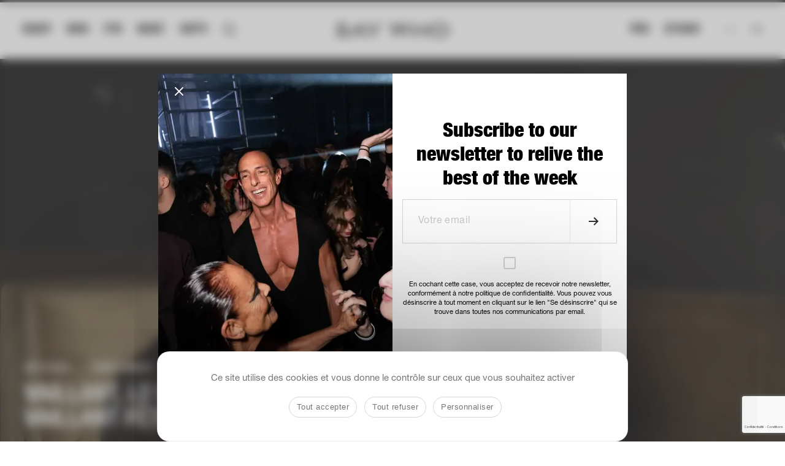

--- FILE ---
content_type: text/html; charset=UTF-8
request_url: https://saywho.fr/evenements/vaillant-le-label-davant-garde-dalice-vaillant-fete-ses-trois-ans/
body_size: 31197
content:
<!DOCTYPE html>
<html lang="fr-FR" >
<head>
    <meta charset="UTF-8">
<script type="text/javascript">
/* <![CDATA[ */
var gform;gform||(document.addEventListener("gform_main_scripts_loaded",function(){gform.scriptsLoaded=!0}),document.addEventListener("gform/theme/scripts_loaded",function(){gform.themeScriptsLoaded=!0}),window.addEventListener("DOMContentLoaded",function(){gform.domLoaded=!0}),gform={domLoaded:!1,scriptsLoaded:!1,themeScriptsLoaded:!1,isFormEditor:()=>"function"==typeof InitializeEditor,callIfLoaded:function(o){return!(!gform.domLoaded||!gform.scriptsLoaded||!gform.themeScriptsLoaded&&!gform.isFormEditor()||(gform.isFormEditor()&&console.warn("The use of gform.initializeOnLoaded() is deprecated in the form editor context and will be removed in Gravity Forms 3.1."),o(),0))},initializeOnLoaded:function(o){gform.callIfLoaded(o)||(document.addEventListener("gform_main_scripts_loaded",()=>{gform.scriptsLoaded=!0,gform.callIfLoaded(o)}),document.addEventListener("gform/theme/scripts_loaded",()=>{gform.themeScriptsLoaded=!0,gform.callIfLoaded(o)}),window.addEventListener("DOMContentLoaded",()=>{gform.domLoaded=!0,gform.callIfLoaded(o)}))},hooks:{action:{},filter:{}},addAction:function(o,r,e,t){gform.addHook("action",o,r,e,t)},addFilter:function(o,r,e,t){gform.addHook("filter",o,r,e,t)},doAction:function(o){gform.doHook("action",o,arguments)},applyFilters:function(o){return gform.doHook("filter",o,arguments)},removeAction:function(o,r){gform.removeHook("action",o,r)},removeFilter:function(o,r,e){gform.removeHook("filter",o,r,e)},addHook:function(o,r,e,t,n){null==gform.hooks[o][r]&&(gform.hooks[o][r]=[]);var d=gform.hooks[o][r];null==n&&(n=r+"_"+d.length),gform.hooks[o][r].push({tag:n,callable:e,priority:t=null==t?10:t})},doHook:function(r,o,e){var t;if(e=Array.prototype.slice.call(e,1),null!=gform.hooks[r][o]&&((o=gform.hooks[r][o]).sort(function(o,r){return o.priority-r.priority}),o.forEach(function(o){"function"!=typeof(t=o.callable)&&(t=window[t]),"action"==r?t.apply(null,e):e[0]=t.apply(null,e)})),"filter"==r)return e[0]},removeHook:function(o,r,t,n){var e;null!=gform.hooks[o][r]&&(e=(e=gform.hooks[o][r]).filter(function(o,r,e){return!!(null!=n&&n!=o.tag||null!=t&&t!=o.priority)}),gform.hooks[o][r]=e)}});
/* ]]> */
</script>

    <meta name="viewport" content="width=device-width, initial-scale=1">
        <meta name='robots' content='index, follow, max-image-preview:large, max-snippet:-1, max-video-preview:-1' />
<link rel="alternate" hreflang="en" href="https://saywho.co.uk/events/vaillant-alice-vaillants-avant-garde-label-celebrates-its-three-year-anniversary/" />
<link rel="alternate" hreflang="fr" href="https://saywho.fr/evenements/vaillant-le-label-davant-garde-dalice-vaillant-fete-ses-trois-ans/" />
<link rel="alternate" hreflang="x-default" href="https://saywho.fr/evenements/vaillant-le-label-davant-garde-dalice-vaillant-fete-ses-trois-ans/" />
<link rel="dns-prefetch" href="//tarteaucitron.io"><link rel="preconnect" href="https://tarteaucitron.io" crossorigin=""><!--cloudflare-no-transform--><script type="text/javascript" src="https://tarteaucitron.io/load.js?domain=saywho.fr&uuid=09e41a5d579820209212bd704a2084dfed249ddb"></script>
	<!-- This site is optimized with the Yoast SEO plugin v26.7 - https://yoast.com/wordpress/plugins/seo/ -->
	<title>VAILLANT, le label d&#039;avant-garde d&#039;Alice Vaillant fête ses trois ans</title>
	<meta name="description" content="La jeune marque VAILLANT, fondée par Alice Vaillant, fêtait ce vendredi ses trois ans d’existence autour d’un dîner dans le cadre intimiste de l’hôtel Bourbon." />
	<link rel="canonical" href="https://saywho.fr/evenements/vaillant-le-label-davant-garde-dalice-vaillant-fete-ses-trois-ans/" />
	<meta property="og:locale" content="fr_FR" />
	<meta property="og:type" content="article" />
	<meta property="og:title" content="VAILLANT, le label d&#039;avant-garde d&#039;Alice Vaillant fête ses trois ans" />
	<meta property="og:description" content="La jeune marque VAILLANT, fondée par Alice Vaillant, fêtait ce vendredi ses trois ans d’existence autour d’un dîner dans le cadre intimiste de l’hôtel Bourbon." />
	<meta property="og:url" content="https://saywho.fr/evenements/vaillant-le-label-davant-garde-dalice-vaillant-fete-ses-trois-ans/" />
	<meta property="og:site_name" content="Say Who - le média des communautés influentes de notre époque" />
	<meta property="article:publisher" content="https://www.facebook.com/Saywho-153870635560/" />
	<meta property="article:modified_time" content="2025-04-11T15:41:09+00:00" />
	<meta property="og:image" content="https://saywhofr.fra1.cdn.digitaloceanspaces.com/app/uploads/2022/12/DSC09956.jpg-scaled.jpeg" />
	<meta property="og:image:width" content="2560" />
	<meta property="og:image:height" content="1707" />
	<meta property="og:image:type" content="image/jpeg" />
	<meta name="twitter:card" content="summary_large_image" />
	<script type="application/ld+json" class="yoast-schema-graph">{"@context":"https://schema.org","@graph":[{"@type":"WebPage","@id":"https://saywho.fr/evenements/vaillant-le-label-davant-garde-dalice-vaillant-fete-ses-trois-ans/","url":"https://saywho.fr/evenements/vaillant-le-label-davant-garde-dalice-vaillant-fete-ses-trois-ans/","name":"VAILLANT, le label d'avant-garde d'Alice Vaillant fête ses trois ans","isPartOf":{"@id":"https://saywho.fr/#website"},"primaryImageOfPage":{"@id":"https://saywho.fr/evenements/vaillant-le-label-davant-garde-dalice-vaillant-fete-ses-trois-ans/#primaryimage"},"image":{"@id":"https://saywho.fr/evenements/vaillant-le-label-davant-garde-dalice-vaillant-fete-ses-trois-ans/#primaryimage"},"thumbnailUrl":"https://saywhofr.fra1.cdn.digitaloceanspaces.com/app/uploads/2022/12/DSC09956.jpg-scaled.jpeg","datePublished":"2022-12-13T10:47:44+00:00","dateModified":"2025-04-11T15:41:09+00:00","description":"La jeune marque VAILLANT, fondée par Alice Vaillant, fêtait ce vendredi ses trois ans d’existence autour d’un dîner dans le cadre intimiste de l’hôtel Bourbon.","breadcrumb":{"@id":"https://saywho.fr/evenements/vaillant-le-label-davant-garde-dalice-vaillant-fete-ses-trois-ans/#breadcrumb"},"inLanguage":"fr-FR","potentialAction":[{"@type":"ReadAction","target":["https://saywho.fr/evenements/vaillant-le-label-davant-garde-dalice-vaillant-fete-ses-trois-ans/"]}]},{"@type":"ImageObject","inLanguage":"fr-FR","@id":"https://saywho.fr/evenements/vaillant-le-label-davant-garde-dalice-vaillant-fete-ses-trois-ans/#primaryimage","url":"https://saywhofr.fra1.cdn.digitaloceanspaces.com/app/uploads/2022/12/DSC09956.jpg-scaled.jpeg","contentUrl":"https://saywhofr.fra1.cdn.digitaloceanspaces.com/app/uploads/2022/12/DSC09956.jpg-scaled.jpeg","width":2560,"height":1707},{"@type":"BreadcrumbList","@id":"https://saywho.fr/evenements/vaillant-le-label-davant-garde-dalice-vaillant-fete-ses-trois-ans/#breadcrumb","itemListElement":[{"@type":"ListItem","position":1,"name":"Home","item":"https://saywho.fr/"},{"@type":"ListItem","position":2,"name":"Évènements","item":"https://saywho.fr/evenements/"},{"@type":"ListItem","position":3,"name":"VAILLANT, le label d&rsquo;avant-garde d&rsquo;Alice Vaillant fête ses trois ans"}]},{"@type":"WebSite","@id":"https://saywho.fr/#website","url":"https://saywho.fr/","name":"Say Who - le média des communautés influentes de notre époque","description":"Comprendre qui est qui et qui fait quoi, grâce à la couverture des événements les plus confidentiels aux festivités les plus officielles.","publisher":{"@id":"https://saywho.fr/#organization"},"potentialAction":[{"@type":"SearchAction","target":{"@type":"EntryPoint","urlTemplate":"https://saywho.fr/?s={search_term_string}"},"query-input":{"@type":"PropertyValueSpecification","valueRequired":true,"valueName":"search_term_string"}}],"inLanguage":"fr-FR"},{"@type":"Organization","@id":"https://saywho.fr/#organization","name":"Say Who","url":"https://saywho.fr/","logo":{"@type":"ImageObject","inLanguage":"fr-FR","@id":"https://saywho.fr/#/schema/logo/image/","url":"https://saywhofr.fra1.cdn.digitaloceanspaces.com/app/uploads/2017/10/22045885_10155644653760561_5989271493588891544_n.jpg","contentUrl":"https://saywhofr.fra1.cdn.digitaloceanspaces.com/app/uploads/2017/10/22045885_10155644653760561_5989271493588891544_n.jpg","width":896,"height":896,"caption":"Say Who"},"image":{"@id":"https://saywho.fr/#/schema/logo/image/"},"sameAs":["https://www.facebook.com/Saywho-153870635560/","https://www.instagram.com/saywho_fr/?hl=fr"]}]}</script>
	<!-- / Yoast SEO plugin. -->


<link rel='dns-prefetch' href='//saywho.twic.pics' />
<link rel='dns-prefetch' href='//cdnjs.cloudflare.com' />
<link rel='dns-prefetch' href='//cdn.jsdelivr.net' />
<link rel='dns-prefetch' href='//player.vimeo.com' />
<link rel="alternate" type="application/rss+xml" title="Say Who - le média des communautés influentes de notre époque &raquo; Flux" href="https://saywho.fr/feed/" />
<link rel="alternate" type="application/rss+xml" title="Say Who - le média des communautés influentes de notre époque &raquo; Flux des commentaires" href="https://saywho.fr/comments/feed/" />
<link rel="alternate" title="oEmbed (JSON)" type="application/json+oembed" href="https://saywho.fr/wp-json/oembed/1.0/embed?url=https%3A%2F%2Fsaywho.fr%2Fevenements%2Fvaillant-le-label-davant-garde-dalice-vaillant-fete-ses-trois-ans%2F" />
<link rel="alternate" title="oEmbed (XML)" type="text/xml+oembed" href="https://saywho.fr/wp-json/oembed/1.0/embed?url=https%3A%2F%2Fsaywho.fr%2Fevenements%2Fvaillant-le-label-davant-garde-dalice-vaillant-fete-ses-trois-ans%2F&#038;format=xml" />
		<!-- This site uses the Google Analytics by ExactMetrics plugin v8.11.1 - Using Analytics tracking - https://www.exactmetrics.com/ -->
							<script src="//www.googletagmanager.com/gtag/js?id=G-LTSYGJMRQ6"  data-cfasync="false" data-wpfc-render="false" type="text/javascript" async></script>
			<script data-cfasync="false" data-wpfc-render="false" type="text/javascript">
				var em_version = '8.11.1';
				var em_track_user = true;
				var em_no_track_reason = '';
								var ExactMetricsDefaultLocations = {"page_location":"https:\/\/saywho.fr\/evenements\/vaillant-le-label-davant-garde-dalice-vaillant-fete-ses-trois-ans\/"};
								if ( typeof ExactMetricsPrivacyGuardFilter === 'function' ) {
					var ExactMetricsLocations = (typeof ExactMetricsExcludeQuery === 'object') ? ExactMetricsPrivacyGuardFilter( ExactMetricsExcludeQuery ) : ExactMetricsPrivacyGuardFilter( ExactMetricsDefaultLocations );
				} else {
					var ExactMetricsLocations = (typeof ExactMetricsExcludeQuery === 'object') ? ExactMetricsExcludeQuery : ExactMetricsDefaultLocations;
				}

								var disableStrs = [
										'ga-disable-G-LTSYGJMRQ6',
									];

				/* Function to detect opted out users */
				function __gtagTrackerIsOptedOut() {
					for (var index = 0; index < disableStrs.length; index++) {
						if (document.cookie.indexOf(disableStrs[index] + '=true') > -1) {
							return true;
						}
					}

					return false;
				}

				/* Disable tracking if the opt-out cookie exists. */
				if (__gtagTrackerIsOptedOut()) {
					for (var index = 0; index < disableStrs.length; index++) {
						window[disableStrs[index]] = true;
					}
				}

				/* Opt-out function */
				function __gtagTrackerOptout() {
					for (var index = 0; index < disableStrs.length; index++) {
						document.cookie = disableStrs[index] + '=true; expires=Thu, 31 Dec 2099 23:59:59 UTC; path=/';
						window[disableStrs[index]] = true;
					}
				}

				if ('undefined' === typeof gaOptout) {
					function gaOptout() {
						__gtagTrackerOptout();
					}
				}
								window.dataLayer = window.dataLayer || [];

				window.ExactMetricsDualTracker = {
					helpers: {},
					trackers: {},
				};
				if (em_track_user) {
					function __gtagDataLayer() {
						dataLayer.push(arguments);
					}

					function __gtagTracker(type, name, parameters) {
						if (!parameters) {
							parameters = {};
						}

						if (parameters.send_to) {
							__gtagDataLayer.apply(null, arguments);
							return;
						}

						if (type === 'event') {
														parameters.send_to = exactmetrics_frontend.v4_id;
							var hookName = name;
							if (typeof parameters['event_category'] !== 'undefined') {
								hookName = parameters['event_category'] + ':' + name;
							}

							if (typeof ExactMetricsDualTracker.trackers[hookName] !== 'undefined') {
								ExactMetricsDualTracker.trackers[hookName](parameters);
							} else {
								__gtagDataLayer('event', name, parameters);
							}
							
						} else {
							__gtagDataLayer.apply(null, arguments);
						}
					}

					__gtagTracker('js', new Date());
					__gtagTracker('set', {
						'developer_id.dNDMyYj': true,
											});
					if ( ExactMetricsLocations.page_location ) {
						__gtagTracker('set', ExactMetricsLocations);
					}
										__gtagTracker('config', 'G-LTSYGJMRQ6', {"forceSSL":"true"} );
										window.gtag = __gtagTracker;										(function () {
						/* https://developers.google.com/analytics/devguides/collection/analyticsjs/ */
						/* ga and __gaTracker compatibility shim. */
						var noopfn = function () {
							return null;
						};
						var newtracker = function () {
							return new Tracker();
						};
						var Tracker = function () {
							return null;
						};
						var p = Tracker.prototype;
						p.get = noopfn;
						p.set = noopfn;
						p.send = function () {
							var args = Array.prototype.slice.call(arguments);
							args.unshift('send');
							__gaTracker.apply(null, args);
						};
						var __gaTracker = function () {
							var len = arguments.length;
							if (len === 0) {
								return;
							}
							var f = arguments[len - 1];
							if (typeof f !== 'object' || f === null || typeof f.hitCallback !== 'function') {
								if ('send' === arguments[0]) {
									var hitConverted, hitObject = false, action;
									if ('event' === arguments[1]) {
										if ('undefined' !== typeof arguments[3]) {
											hitObject = {
												'eventAction': arguments[3],
												'eventCategory': arguments[2],
												'eventLabel': arguments[4],
												'value': arguments[5] ? arguments[5] : 1,
											}
										}
									}
									if ('pageview' === arguments[1]) {
										if ('undefined' !== typeof arguments[2]) {
											hitObject = {
												'eventAction': 'page_view',
												'page_path': arguments[2],
											}
										}
									}
									if (typeof arguments[2] === 'object') {
										hitObject = arguments[2];
									}
									if (typeof arguments[5] === 'object') {
										Object.assign(hitObject, arguments[5]);
									}
									if ('undefined' !== typeof arguments[1].hitType) {
										hitObject = arguments[1];
										if ('pageview' === hitObject.hitType) {
											hitObject.eventAction = 'page_view';
										}
									}
									if (hitObject) {
										action = 'timing' === arguments[1].hitType ? 'timing_complete' : hitObject.eventAction;
										hitConverted = mapArgs(hitObject);
										__gtagTracker('event', action, hitConverted);
									}
								}
								return;
							}

							function mapArgs(args) {
								var arg, hit = {};
								var gaMap = {
									'eventCategory': 'event_category',
									'eventAction': 'event_action',
									'eventLabel': 'event_label',
									'eventValue': 'event_value',
									'nonInteraction': 'non_interaction',
									'timingCategory': 'event_category',
									'timingVar': 'name',
									'timingValue': 'value',
									'timingLabel': 'event_label',
									'page': 'page_path',
									'location': 'page_location',
									'title': 'page_title',
									'referrer' : 'page_referrer',
								};
								for (arg in args) {
																		if (!(!args.hasOwnProperty(arg) || !gaMap.hasOwnProperty(arg))) {
										hit[gaMap[arg]] = args[arg];
									} else {
										hit[arg] = args[arg];
									}
								}
								return hit;
							}

							try {
								f.hitCallback();
							} catch (ex) {
							}
						};
						__gaTracker.create = newtracker;
						__gaTracker.getByName = newtracker;
						__gaTracker.getAll = function () {
							return [];
						};
						__gaTracker.remove = noopfn;
						__gaTracker.loaded = true;
						window['__gaTracker'] = __gaTracker;
					})();
									} else {
										console.log("");
					(function () {
						function __gtagTracker() {
							return null;
						}

						window['__gtagTracker'] = __gtagTracker;
						window['gtag'] = __gtagTracker;
					})();
									}
			</script>
							<!-- / Google Analytics by ExactMetrics -->
		<style id='wp-img-auto-sizes-contain-inline-css' type='text/css'>
img:is([sizes=auto i],[sizes^="auto," i]){contain-intrinsic-size:3000px 1500px}
/*# sourceURL=wp-img-auto-sizes-contain-inline-css */
</style>
<style id='wp-emoji-styles-inline-css' type='text/css'>

	img.wp-smiley, img.emoji {
		display: inline !important;
		border: none !important;
		box-shadow: none !important;
		height: 1em !important;
		width: 1em !important;
		margin: 0 0.07em !important;
		vertical-align: -0.1em !important;
		background: none !important;
		padding: 0 !important;
	}
/*# sourceURL=wp-emoji-styles-inline-css */
</style>
<link rel='stylesheet' id='wp-block-library-css' href='https://saywho.fr/wp/wp-includes/css/dist/block-library/style.min.css?ver=6.9' type='text/css' media='all' />
<style id='wp-block-paragraph-inline-css' type='text/css'>
.is-small-text{font-size:.875em}.is-regular-text{font-size:1em}.is-large-text{font-size:2.25em}.is-larger-text{font-size:3em}.has-drop-cap:not(:focus):first-letter{float:left;font-size:8.4em;font-style:normal;font-weight:100;line-height:.68;margin:.05em .1em 0 0;text-transform:uppercase}body.rtl .has-drop-cap:not(:focus):first-letter{float:none;margin-left:.1em}p.has-drop-cap.has-background{overflow:hidden}:root :where(p.has-background){padding:1.25em 2.375em}:where(p.has-text-color:not(.has-link-color)) a{color:inherit}p.has-text-align-left[style*="writing-mode:vertical-lr"],p.has-text-align-right[style*="writing-mode:vertical-rl"]{rotate:180deg}
/*# sourceURL=https://saywho.fr/wp/wp-includes/blocks/paragraph/style.min.css */
</style>
<style id='global-styles-inline-css' type='text/css'>
:root{--wp--preset--aspect-ratio--square: 1;--wp--preset--aspect-ratio--4-3: 4/3;--wp--preset--aspect-ratio--3-4: 3/4;--wp--preset--aspect-ratio--3-2: 3/2;--wp--preset--aspect-ratio--2-3: 2/3;--wp--preset--aspect-ratio--16-9: 16/9;--wp--preset--aspect-ratio--9-16: 9/16;--wp--preset--color--black: #000000;--wp--preset--color--cyan-bluish-gray: #abb8c3;--wp--preset--color--white: #ffffff;--wp--preset--color--pale-pink: #f78da7;--wp--preset--color--vivid-red: #cf2e2e;--wp--preset--color--luminous-vivid-orange: #ff6900;--wp--preset--color--luminous-vivid-amber: #fcb900;--wp--preset--color--light-green-cyan: #7bdcb5;--wp--preset--color--vivid-green-cyan: #00d084;--wp--preset--color--pale-cyan-blue: #8ed1fc;--wp--preset--color--vivid-cyan-blue: #0693e3;--wp--preset--color--vivid-purple: #9b51e0;--wp--preset--gradient--vivid-cyan-blue-to-vivid-purple: linear-gradient(135deg,rgb(6,147,227) 0%,rgb(155,81,224) 100%);--wp--preset--gradient--light-green-cyan-to-vivid-green-cyan: linear-gradient(135deg,rgb(122,220,180) 0%,rgb(0,208,130) 100%);--wp--preset--gradient--luminous-vivid-amber-to-luminous-vivid-orange: linear-gradient(135deg,rgb(252,185,0) 0%,rgb(255,105,0) 100%);--wp--preset--gradient--luminous-vivid-orange-to-vivid-red: linear-gradient(135deg,rgb(255,105,0) 0%,rgb(207,46,46) 100%);--wp--preset--gradient--very-light-gray-to-cyan-bluish-gray: linear-gradient(135deg,rgb(238,238,238) 0%,rgb(169,184,195) 100%);--wp--preset--gradient--cool-to-warm-spectrum: linear-gradient(135deg,rgb(74,234,220) 0%,rgb(151,120,209) 20%,rgb(207,42,186) 40%,rgb(238,44,130) 60%,rgb(251,105,98) 80%,rgb(254,248,76) 100%);--wp--preset--gradient--blush-light-purple: linear-gradient(135deg,rgb(255,206,236) 0%,rgb(152,150,240) 100%);--wp--preset--gradient--blush-bordeaux: linear-gradient(135deg,rgb(254,205,165) 0%,rgb(254,45,45) 50%,rgb(107,0,62) 100%);--wp--preset--gradient--luminous-dusk: linear-gradient(135deg,rgb(255,203,112) 0%,rgb(199,81,192) 50%,rgb(65,88,208) 100%);--wp--preset--gradient--pale-ocean: linear-gradient(135deg,rgb(255,245,203) 0%,rgb(182,227,212) 50%,rgb(51,167,181) 100%);--wp--preset--gradient--electric-grass: linear-gradient(135deg,rgb(202,248,128) 0%,rgb(113,206,126) 100%);--wp--preset--gradient--midnight: linear-gradient(135deg,rgb(2,3,129) 0%,rgb(40,116,252) 100%);--wp--preset--font-size--small: 13px;--wp--preset--font-size--medium: 20px;--wp--preset--font-size--large: 36px;--wp--preset--font-size--x-large: 42px;--wp--preset--spacing--20: 0.44rem;--wp--preset--spacing--30: 0.67rem;--wp--preset--spacing--40: 1rem;--wp--preset--spacing--50: 1.5rem;--wp--preset--spacing--60: 2.25rem;--wp--preset--spacing--70: 3.38rem;--wp--preset--spacing--80: 5.06rem;--wp--preset--shadow--natural: 6px 6px 9px rgba(0, 0, 0, 0.2);--wp--preset--shadow--deep: 12px 12px 50px rgba(0, 0, 0, 0.4);--wp--preset--shadow--sharp: 6px 6px 0px rgba(0, 0, 0, 0.2);--wp--preset--shadow--outlined: 6px 6px 0px -3px rgb(255, 255, 255), 6px 6px rgb(0, 0, 0);--wp--preset--shadow--crisp: 6px 6px 0px rgb(0, 0, 0);}:where(.is-layout-flex){gap: 0.5em;}:where(.is-layout-grid){gap: 0.5em;}body .is-layout-flex{display: flex;}.is-layout-flex{flex-wrap: wrap;align-items: center;}.is-layout-flex > :is(*, div){margin: 0;}body .is-layout-grid{display: grid;}.is-layout-grid > :is(*, div){margin: 0;}:where(.wp-block-columns.is-layout-flex){gap: 2em;}:where(.wp-block-columns.is-layout-grid){gap: 2em;}:where(.wp-block-post-template.is-layout-flex){gap: 1.25em;}:where(.wp-block-post-template.is-layout-grid){gap: 1.25em;}.has-black-color{color: var(--wp--preset--color--black) !important;}.has-cyan-bluish-gray-color{color: var(--wp--preset--color--cyan-bluish-gray) !important;}.has-white-color{color: var(--wp--preset--color--white) !important;}.has-pale-pink-color{color: var(--wp--preset--color--pale-pink) !important;}.has-vivid-red-color{color: var(--wp--preset--color--vivid-red) !important;}.has-luminous-vivid-orange-color{color: var(--wp--preset--color--luminous-vivid-orange) !important;}.has-luminous-vivid-amber-color{color: var(--wp--preset--color--luminous-vivid-amber) !important;}.has-light-green-cyan-color{color: var(--wp--preset--color--light-green-cyan) !important;}.has-vivid-green-cyan-color{color: var(--wp--preset--color--vivid-green-cyan) !important;}.has-pale-cyan-blue-color{color: var(--wp--preset--color--pale-cyan-blue) !important;}.has-vivid-cyan-blue-color{color: var(--wp--preset--color--vivid-cyan-blue) !important;}.has-vivid-purple-color{color: var(--wp--preset--color--vivid-purple) !important;}.has-black-background-color{background-color: var(--wp--preset--color--black) !important;}.has-cyan-bluish-gray-background-color{background-color: var(--wp--preset--color--cyan-bluish-gray) !important;}.has-white-background-color{background-color: var(--wp--preset--color--white) !important;}.has-pale-pink-background-color{background-color: var(--wp--preset--color--pale-pink) !important;}.has-vivid-red-background-color{background-color: var(--wp--preset--color--vivid-red) !important;}.has-luminous-vivid-orange-background-color{background-color: var(--wp--preset--color--luminous-vivid-orange) !important;}.has-luminous-vivid-amber-background-color{background-color: var(--wp--preset--color--luminous-vivid-amber) !important;}.has-light-green-cyan-background-color{background-color: var(--wp--preset--color--light-green-cyan) !important;}.has-vivid-green-cyan-background-color{background-color: var(--wp--preset--color--vivid-green-cyan) !important;}.has-pale-cyan-blue-background-color{background-color: var(--wp--preset--color--pale-cyan-blue) !important;}.has-vivid-cyan-blue-background-color{background-color: var(--wp--preset--color--vivid-cyan-blue) !important;}.has-vivid-purple-background-color{background-color: var(--wp--preset--color--vivid-purple) !important;}.has-black-border-color{border-color: var(--wp--preset--color--black) !important;}.has-cyan-bluish-gray-border-color{border-color: var(--wp--preset--color--cyan-bluish-gray) !important;}.has-white-border-color{border-color: var(--wp--preset--color--white) !important;}.has-pale-pink-border-color{border-color: var(--wp--preset--color--pale-pink) !important;}.has-vivid-red-border-color{border-color: var(--wp--preset--color--vivid-red) !important;}.has-luminous-vivid-orange-border-color{border-color: var(--wp--preset--color--luminous-vivid-orange) !important;}.has-luminous-vivid-amber-border-color{border-color: var(--wp--preset--color--luminous-vivid-amber) !important;}.has-light-green-cyan-border-color{border-color: var(--wp--preset--color--light-green-cyan) !important;}.has-vivid-green-cyan-border-color{border-color: var(--wp--preset--color--vivid-green-cyan) !important;}.has-pale-cyan-blue-border-color{border-color: var(--wp--preset--color--pale-cyan-blue) !important;}.has-vivid-cyan-blue-border-color{border-color: var(--wp--preset--color--vivid-cyan-blue) !important;}.has-vivid-purple-border-color{border-color: var(--wp--preset--color--vivid-purple) !important;}.has-vivid-cyan-blue-to-vivid-purple-gradient-background{background: var(--wp--preset--gradient--vivid-cyan-blue-to-vivid-purple) !important;}.has-light-green-cyan-to-vivid-green-cyan-gradient-background{background: var(--wp--preset--gradient--light-green-cyan-to-vivid-green-cyan) !important;}.has-luminous-vivid-amber-to-luminous-vivid-orange-gradient-background{background: var(--wp--preset--gradient--luminous-vivid-amber-to-luminous-vivid-orange) !important;}.has-luminous-vivid-orange-to-vivid-red-gradient-background{background: var(--wp--preset--gradient--luminous-vivid-orange-to-vivid-red) !important;}.has-very-light-gray-to-cyan-bluish-gray-gradient-background{background: var(--wp--preset--gradient--very-light-gray-to-cyan-bluish-gray) !important;}.has-cool-to-warm-spectrum-gradient-background{background: var(--wp--preset--gradient--cool-to-warm-spectrum) !important;}.has-blush-light-purple-gradient-background{background: var(--wp--preset--gradient--blush-light-purple) !important;}.has-blush-bordeaux-gradient-background{background: var(--wp--preset--gradient--blush-bordeaux) !important;}.has-luminous-dusk-gradient-background{background: var(--wp--preset--gradient--luminous-dusk) !important;}.has-pale-ocean-gradient-background{background: var(--wp--preset--gradient--pale-ocean) !important;}.has-electric-grass-gradient-background{background: var(--wp--preset--gradient--electric-grass) !important;}.has-midnight-gradient-background{background: var(--wp--preset--gradient--midnight) !important;}.has-small-font-size{font-size: var(--wp--preset--font-size--small) !important;}.has-medium-font-size{font-size: var(--wp--preset--font-size--medium) !important;}.has-large-font-size{font-size: var(--wp--preset--font-size--large) !important;}.has-x-large-font-size{font-size: var(--wp--preset--font-size--x-large) !important;}
/*# sourceURL=global-styles-inline-css */
</style>

<style id='classic-theme-styles-inline-css' type='text/css'>
/*! This file is auto-generated */
.wp-block-button__link{color:#fff;background-color:#32373c;border-radius:9999px;box-shadow:none;text-decoration:none;padding:calc(.667em + 2px) calc(1.333em + 2px);font-size:1.125em}.wp-block-file__button{background:#32373c;color:#fff;text-decoration:none}
/*# sourceURL=/wp-includes/css/classic-themes.min.css */
</style>
<link data-minify="1" rel='stylesheet' id='select2-css' href='https://saywho.fr/app/cache/min/1/ajax/libs/select2/4.0.5/css/select2.min.css?ver=1768208717' type='text/css' media='all' />
<link rel='stylesheet' id='izi-modal-css' href='https://saywho.fr/app/plugins/sswpusers/public/css/iziModal.min.css?ver=1.0.0' type='text/css' media='all' />
<link data-minify="1" rel='stylesheet' id='wp-memberspace-css' href='https://saywho.fr/app/cache/min/1/app/plugins/sswpusers/public/css/wp-memberspace-public.css?ver=1768208717' type='text/css' media='all' />
<link rel='stylesheet' id='sync-saywhopro-css' href='https://saywho.fr/app/plugins/sync-saywhopro/public/css/sync-saywhopro-public.css?ver=1.0.0' type='text/css' media='all' />
<link data-minify="1" rel='stylesheet' id='lesyetis-saywho-agenda-css' href='https://saywho.fr/app/cache/min/1/app/plugins/lesyetis-saywho-agenda/public/css/lesyetis-saywho-agenda-public.css?ver=1768208717' type='text/css' media='all' />
<link data-minify="1" rel='stylesheet' id='saywho-social-account-css' href='https://saywho.fr/app/cache/min/1/app/plugins/saywho-social-account/public/css/saywho-social-account-public.css?ver=1768208717' type='text/css' media='all' />
<link data-minify="1" rel='stylesheet' id='lightgallery-css' href='https://saywho.fr/app/cache/min/1/app/plugins/wp-userstags/public/css/lightgallery.min.css?ver=1768208717' type='text/css' media='all' />
<link data-minify="1" rel='stylesheet' id='wp-userstags-css' href='https://saywho.fr/app/cache/min/1/app/plugins/wp-userstags/public/css/wp-userstags-public.css?ver=1768208717' type='text/css' media='all' />
<link rel='stylesheet' id='wpml-legacy-horizontal-list-0-css' href='https://saywho.fr/app/plugins/sitepress-multilingual-cms/templates/language-switchers/legacy-list-horizontal/style.min.css?ver=1' type='text/css' media='all' />
<link data-minify="1" rel='stylesheet' id='ep_general_styles-css' href='https://saywho.fr/app/cache/min/1/app/plugins/elasticpress/dist/css/general-styles.css?ver=1768208717' type='text/css' media='all' />
<link rel='stylesheet' id='saywho-theme-base-style-css' href='https://saywho.fr/app/themes/saywho/style.css?ver=6.9' type='text/css' media='all' />
<link data-minify="1" rel='stylesheet' id='saywho-style-css' href='https://saywho.fr/app/cache/min/1/app/themes/saywho/css/style.css?ver=1768208717' type='text/css' media='all' />
<link data-minify="1" rel='stylesheet' id='saywho-video-js-style-css' href='https://saywho.fr/app/cache/min/1/app/themes/saywho/js/video-js/video-js.min.css?ver=1768208717' type='text/css' media='all' />
<link data-minify="1" rel='stylesheet' id='saywho-slick-js-style-css' href='https://saywho.fr/app/cache/min/1/app/themes/saywho/js/slick-js/slick.css?ver=1768208717' type='text/css' media='all' />
<link rel='stylesheet' id='saywho-slick-js-theme-style-css' href='https://saywho.fr/app/themes/saywho/js/slick-js/slick-theme.css?ver=6.9' type='text/css' media='all' />
<link data-minify="1" rel='stylesheet' id='saywho-tv-style-css' href='https://saywho.fr/app/cache/min/1/app/themes/saywho/css/saywhotv.css?ver=1768208717' type='text/css' media='all' />
<link data-minify="1" rel='stylesheet' id='saywho-people-style-css' href='https://saywho.fr/app/cache/min/1/app/themes/saywho/css/people.css?ver=1768208717' type='text/css' media='all' />
<link data-minify="1" rel='stylesheet' id='swiper-style-css' href='https://saywho.fr/app/cache/min/1/app/themes/saywho/css/swiper.css?ver=1768208717' type='text/css' media='all' />
<link data-minify="1" rel='stylesheet' id='saywhat-style-css' href='https://saywho.fr/app/cache/min/1/app/themes/saywho/css/saywhat.css?ver=1768208717' type='text/css' media='all' />
<link rel='stylesheet' id='video-conferencing-with-zoom-api-css' href='https://saywho.fr/app/plugins/video-conferencing-with-zoom-api/assets/public/css/style.min.css?ver=4.6.5' type='text/css' media='all' />
<script type="text/javascript">
            window._nslDOMReady = (function () {
                const executedCallbacks = new Set();
            
                return function (callback) {
                    /**
                    * Third parties might dispatch DOMContentLoaded events, so we need to ensure that we only run our callback once!
                    */
                    if (executedCallbacks.has(callback)) return;
            
                    const wrappedCallback = function () {
                        if (executedCallbacks.has(callback)) return;
                        executedCallbacks.add(callback);
                        callback();
                    };
            
                    if (document.readyState === "complete" || document.readyState === "interactive") {
                        wrappedCallback();
                    } else {
                        document.addEventListener("DOMContentLoaded", wrappedCallback);
                    }
                };
            })();
        </script><script type="text/javascript" id="wpml-cookie-js-extra">
/* <![CDATA[ */
var wpml_cookies = {"wp-wpml_current_language":{"value":"fr","expires":1,"path":"/"}};
var wpml_cookies = {"wp-wpml_current_language":{"value":"fr","expires":1,"path":"/"}};
//# sourceURL=wpml-cookie-js-extra
/* ]]> */
</script>
<script data-minify="1" type="text/javascript" src="https://saywho.fr/app/cache/min/1/app/plugins/sitepress-multilingual-cms/res/js/cookies/language-cookie.js?ver=1768208719" id="wpml-cookie-js" defer="defer" data-wp-strategy="defer"></script>
<script async type="text/javascript" defer src="https://saywho.twic.pics/?v1&amp;step=5" id="twicpics-js"></script>
<script type="text/javascript" src="https://saywho.fr/app/plugins/exactmetrics-premium/assets/js/frontend-gtag.min.js?ver=8.11.1" id="exactmetrics-frontend-script-js" async="async" data-wp-strategy="async"></script>
<script data-cfasync="false" data-wpfc-render="false" type="text/javascript" id='exactmetrics-frontend-script-js-extra'>/* <![CDATA[ */
var exactmetrics_frontend = {"js_events_tracking":"true","download_extensions":"zip,mp3,mpeg,pdf,docx,pptx,xlsx,rar","inbound_paths":"[{\"path\":\"\\\/go\\\/\",\"label\":\"affiliate\"},{\"path\":\"\\\/recommend\\\/\",\"label\":\"affiliate\"}]","home_url":"https:\/\/saywho.fr","hash_tracking":"false","v4_id":"G-LTSYGJMRQ6"};/* ]]> */
</script>
<script type="text/javascript" src="https://saywho.fr/wp/wp-includes/js/jquery/jquery.min.js?ver=3.7.1" id="jquery-core-js"></script>
<script type="text/javascript" src="https://saywho.fr/wp/wp-includes/js/jquery/jquery-migrate.min.js?ver=3.4.1" id="jquery-migrate-js"></script>
<script data-minify="1" type="text/javascript" src="https://saywho.fr/app/cache/min/1/ajax/libs/select2/4.0.5/js/select2.min.js?ver=1768208717" id="select2-js"></script>
<script type="text/javascript" src="https://cdn.jsdelivr.net/npm/places.js@1.11.0?ver=1.0.0" id="algolia-places-js"></script>
<script type="text/javascript" src="https://saywho.fr/app/plugins/sswpusers/public/js/iziModal.min.js?ver=1.0.0" id="izi-modal-js"></script>
<script type="text/javascript" id="wp-memberspace-js-extra">
/* <![CDATA[ */
var WP_MEMBERSPACE = {"notification":null,"wp-memberspace-nonce":"7e3d50e8a5"};
//# sourceURL=wp-memberspace-js-extra
/* ]]> */
</script>
<script type="text/javascript" src="https://saywho.fr/app/plugins/sswpusers/public/js/wp-memberspace-public.min.js?ver=1.0.0" id="wp-memberspace-js"></script>
<script data-minify="1" type="text/javascript" src="https://saywho.fr/app/cache/min/1/app/plugins/sync-saywhopro/public/js/sync-saywhopro-public.js?ver=1768208717" id="sync-saywhopro-js"></script>
<script type="text/javascript" id="lesyetis-saywho-agenda-js-extra">
/* <![CDATA[ */
var LESYETIS_SAYWHO_AGENDA = {"endpoint":"https://saywho.fr/wp-json/lesyetis-saywho-agenda/v1/events_dates","nonce":"e17e7772b2","lang":{"filter_by_date":"Filter by date","category":"Category","all":"all"}};
//# sourceURL=lesyetis-saywho-agenda-js-extra
/* ]]> */
</script>
<script type="text/javascript" src="https://saywho.fr/app/plugins/lesyetis-saywho-agenda/public/js/lesyetis-saywho-agenda-public.min.js?ver=1.0.0" id="lesyetis-saywho-agenda-js"></script>
<script type="text/javascript" src="https://saywho.fr/wp/wp-includes/js/jquery/ui/core.min.js?ver=1.13.3" id="jquery-ui-core-js"></script>
<script type="text/javascript" src="https://saywho.fr/wp/wp-includes/js/jquery/ui/tooltip.min.js?ver=1.13.3" id="jquery-ui-tooltip-js"></script>
<script data-minify="1" type="text/javascript" src="https://saywho.fr/app/cache/min/1/ajax/libs/handlebars.js/4.0.6/handlebars.min.js?ver=1768208717" id="handlebars-js"></script>
<script type="text/javascript" src="https://saywho.fr/wp/wp-includes/js/dist/vendor/lodash.min.js?ver=4.17.21" id="lodash-js"></script>
<script type="text/javascript" id="lodash-js-after">
/* <![CDATA[ */
window.lodash = _.noConflict();
//# sourceURL=lodash-js-after
/* ]]> */
</script>
<script type="text/javascript" id="saywho-social-account-js-extra">
/* <![CDATA[ */
var SAYWHO_SOCIAL_ACCOUNT = {"fb_app_id":"2254417281507091","endpoint":{"accountsearch":"https://saywho.fr/wp-json/saywho-social-account/v1/account-search","accountassociation":"https://saywho.fr/wp-json/saywho-social-account/v1/account-association","login":"https://saywho.fr/wp-json/saywho-social-account/v1/login","fblogin":"https://saywho.fr/wp-json/saywho-social-account/v1/fblogin","fbsignup":"https://saywho.fr/wp-json/saywho-social-account/v1/fbsignup","forgotpassword":"https://saywho.fr/wp-json/saywho-social-account/v1/forgotpassword","signup":"https://saywho.fr/wp-json/saywho-social-account/v1/signup"},"social_login_route":"https://saywho.fr/account/social-account/login/","saywho_profile_route":"https://saywho.fr/account/profile/","saywho_logout_route":"https://saywho.fr/account/logout/","translations":{"title":"Say Who: inscrivez-vous !","header_text":"D\u00e9j\u00e0 membre ? \u003Ca href=\"#saywho-login-modal\"\u003EConnectez-vous\u003C/a\u003E","info":"\u003Ch3\u003ERejoindre la communaut\u00e9 Say\u00a0Who, c'est :\u003C/h3\u003E\r\n\u003Cul\u003E\r\n \t\u003Cli\u003EUn accueil personnalis\u00e9 sur saywho.fr\u003C/li\u003E\r\n\u003C/ul\u003E\r\n\u003Cul\u003E\r\n \t\u003Cli\u003EUn acc\u00e8s exclusif \u00e0 notre agenda\r\ndes grands \u00e9v\u00e9nements culturels\u003C/li\u003E\r\n\u003C/ul\u003E\r\n\u003Cul\u003E\r\n \t\u003Cli\u003EVotre galerie de photos, que vous pouvez\r\ng\u00e9rer et partager \u00e0 souhait\u003C/li\u003E\r\n\u003C/ul\u003E\r\n\u003Cul\u003E\r\n \t\u003Cli\u003EDes offres cibl\u00e9es et exclusives de nos partenaires (invitations / seeding / soir\u00e9es\u00a0priv\u00e9es\u2026)\u003C/li\u003E\r\n\u003C/ul\u003E","registration":"Inscription","already-tagged":"Vous \u00eates identifi\u00e9(e) sur saywho.fr ?","join-us":"Rejoignez-nous !","step-1-2":"\u00c9tape 1/2","step-2-2":"\u00c9tape 2/2","back":"Retour","next-step":"Suivant","synchronize-sw-account":"Recherchez votre profil Say Who","synchronize-fb-account":"Synchronisez votre compte Facebook","identify-your-profile":"Identifiez votre profil","sign-in-with-facebook":"S'identifier avec Facebook","log-in-with-facebook":"Se connecter avec Facebook","sign-up-with-facebook":"S'identifier avec Facebook","log-in-with-linked-in":"Se connecter avec LinkedIn","sign-in-with-linked-in":"S'identifier avec LinkedIn","do-not-have-a-fb-account":"Nous envoyer une demande par Email","newsletter":"Newsletter","newsletter-desc":"Tenez-vous inform\u00e9 des derniers \u00e9v\u00e9nements et rencontres qui ont marqu\u00e9 la semaine.","accept-newsletter":"Je m'abonne au Weekly Digest.","subscribe-tags":"Je souhaite \u00eatre pr\u00e9venu lorsque je suis identifi\u00e9 par un photographe","i-accept":"J'accepte les","t-n-c":"Conditions G\u00e9n\u00e9rales d'Utilisation et la Politique de Confidentialit\u00e9.","required":"requis","make-a-request":"Devenir membre","enter-three-or-more-characters":"Merci d'entrer 3 ou plusieurs caract\u00e8res"},"login_modal_translations":{"login":"Se connecter","not-registered":"Pas encore inscrit?","signup":"Inscrivez-vous","signup-link":"https://saywho.fr/account/register/","alternative":"ou","email":"Email","password":"Mot de passe","forgot-password":"Mot de passe oubli\u00e9?","reset-my-password":"R\u00e9initialiser mon mot de passe","reset":"R\u00e9initialiser","stay_tuned":"Stay in the know!","already_member":"D\u00e9j\u00e0 membre ?","places_to_be":"Places to be","places_to_be_sentence":"L\u2019agenda des \u00e9v\u00e9nements qui comptent","keep_up":"Keep up with us","keep_up_sentence":"L\u2019actu en temps r\u00e9el avec le \u00ab Say Who Digest \u00bb","wall_fame":"Wall of fame","wall_fame_sentence":"Immortalis\u00e9(e) par un de nos photographes ? Votre photo par e-mail !","cherry_cake":"Cherry on the cake","cherry_cake_sentence":"Invitations et offres exclusives de nos partenaires","become_member":"Devenir membre","connect_with_us":"Connect with us","subscribe_digest":"Je souhaite recevoir le \u00ab Say Who Digest \u00bb","must_accept":"Vous devez accepter","accept":"J\u2019accepte","terms":"les Conditions G\u00e9n\u00e9rales d\u2019Utilisation","and":"et","privacy":"la Politique de confidentialit\u00e9","required":"(Requis)","ask_by_mail":"S'inscrire avec mon Email","lname":"Nom","fname":"Pr\u00e9nom","confirm_pw":"Confirmer le mot de passe"},"user_profile_translations":{"your_account":"Votre compte","logout":"D\u00e9connexion"},"nonce":"e17e7772b2","is_user_logged_in":"","loggedin_username":""};
//# sourceURL=saywho-social-account-js-extra
/* ]]> */
</script>
<script type="text/javascript" src="https://saywho.fr/app/plugins/saywho-social-account/public/js/saywho-social-account-public.min.js?ver=1.0.0" id="saywho-social-account-js"></script>
<script data-minify="1" type="text/javascript" src="https://saywho.fr/app/cache/min/1/npm/picturefill@2.3.1/dist/picturefill.min.js?ver=1768208717" id="picture-fill-js"></script>
<script type="text/javascript" src="https://saywho.fr/app/plugins/wp-userstags/public/js/lightgallery-all.min.js?ver=1.0.0" id="lightgallery-js"></script>
<script type="text/javascript" id="wp-userstags-js-extra">
/* <![CDATA[ */
var WP_USERSTAGS = {"detagEndpoint":"https://saywho.fr/account/pictures/detag/","removeEndpoint":"https://saywho.fr/account/pictures/remove/","eventsEndPoint":"https://saywho.fr/wp-json/wp-userstags/v1/events","detagBtnText":"Se d\u00e9taguer","removeBtnText":"Demander la suppression","nonce":"7e3d50e8a5","rest_nonce":"e17e7772b2"};
//# sourceURL=wp-userstags-js-extra
/* ]]> */
</script>
<script data-minify="1" type="text/javascript" src="https://saywho.fr/app/cache/min/1/app/plugins/wp-userstags/public/js/wp-userstags-public.js?ver=1768208717" id="wp-userstags-js"></script>
<script type="text/javascript" src="//cdn.jsdelivr.net/npm/hls.js@latest?ver=6.9" id="hls-js"></script>
<script data-minify="1" type="text/javascript" src="https://saywho.fr/app/cache/min/1/api/player.js?ver=1768208718" id="vimeo-js"></script>
<script type="text/javascript" src="https://saywho.fr/app/themes/saywho/js/swiper.min.js?ver=647" id="saywho-swiper-js-js"></script>
<script data-minify="1" type="text/javascript" src="https://saywho.fr/app/cache/min/1/app/themes/saywho/js/saywhotv.js?ver=1768208718" id="saywho-tv-js-js"></script>
<script data-minify="1" type="text/javascript" src="https://saywho.fr/app/cache/min/1/app/themes/saywho/js/listPeopleSearch.js?ver=1768208718" id="list-people-search-js"></script>
<script type="text/javascript" id="wpml-xdomain-data-js-extra">
/* <![CDATA[ */
var wpml_xdomain_data = {"css_selector":"wpml-ls-item","ajax_url":"https://saywho.fr/wp/wp-admin/admin-ajax.php","current_lang":"fr","_nonce":"221ee05ff8"};
//# sourceURL=wpml-xdomain-data-js-extra
/* ]]> */
</script>
<script data-minify="1" type="text/javascript" src="https://saywho.fr/app/cache/min/1/app/plugins/sitepress-multilingual-cms/res/js/xdomain-data.js?ver=1768208719" id="wpml-xdomain-data-js" defer="defer" data-wp-strategy="defer"></script>
<link rel="https://api.w.org/" href="https://saywho.fr/wp-json/" /><link rel="alternate" title="JSON" type="application/json" href="https://saywho.fr/wp-json/wp/v2/events/625327" /><link rel="EditURI" type="application/rsd+xml" title="RSD" href="https://saywho.fr/wp/xmlrpc.php?rsd" />
<meta name="generator" content="WordPress 6.9" />
<link rel='shortlink' href='https://saywho.fr/?p=625327' />
<meta name="generator" content="WPML ver:4.8.6 stt:1,4,27;" />
<link rel="icon" href="https://saywhofr.fra1.cdn.digitaloceanspaces.com/app/uploads/2017/03/cropped-Fav-Icon-150x150.png" sizes="32x32" />
<link rel="icon" href="https://saywhofr.fra1.cdn.digitaloceanspaces.com/app/uploads/2017/03/cropped-Fav-Icon-300x300.png" sizes="192x192" />
<link rel="apple-touch-icon" href="https://saywhofr.fra1.cdn.digitaloceanspaces.com/app/uploads/2017/03/cropped-Fav-Icon-300x300.png" />
<meta name="msapplication-TileImage" content="https://saywhofr.fra1.cdn.digitaloceanspaces.com/app/uploads/2017/03/cropped-Fav-Icon-300x300.png" />
    <script>
        window.videojs_path_to_swf = "https://saywho.fr/app/themes/saywho/js/video-js/video-js.swf";
    </script>
    <script>
        !function (w, d, t) {
            w.TiktokAnalyticsObject=t;var ttq=w[t]=w[t]||[];ttq.methods=["page","track","identify","instances","debug","on","off","once","ready","alias","group","enableCookie","disableCookie"],ttq.setAndDefer=function(t,e){t[e]=function(){t.push([e].concat(Array.prototype.slice.call(arguments,0)))}};for(var i=0;i<ttq.methods.length;i++)ttq.setAndDefer(ttq,ttq.methods[i]);ttq.instance=function(t){for(var e=ttq._i[t]||[],n=0;n<ttq.methods.length;n++)ttq.setAndDefer(e,ttq.methods[n]);return e},ttq.load=function(e,n){var i="https://analytics.tiktok.com/i18n/pixel/events.js";ttq._i=ttq._i||{},ttq._i[e]=[],ttq._i[e]._u=i,ttq._t=ttq._t||{},ttq._t[e]=+new Date,ttq._o=ttq._o||{},ttq._o[e]=n||{};var o=document.createElement("script");o.type="text/javascript",o.async=!0,o.src=i+"?sdkid="+e+"&lib="+t;var a=document.getElementsByTagName("script")[0];a.parentNode.insertBefore(o,a)};

            ttq.load('CN3L6UJC77UCPAKJSAEG');
            ttq.page();
        }(window, document, 'ttq');
    </script>
<link rel='stylesheet' id='gforms_reset_css-css' href='https://saywho.fr/app/plugins/gravityforms/legacy/css/formreset.min.css?ver=2.9.24.2' type='text/css' media='all' />
<link rel='stylesheet' id='gforms_formsmain_css-css' href='https://saywho.fr/app/plugins/gravityforms/legacy/css/formsmain.min.css?ver=2.9.24.2' type='text/css' media='all' />
<link rel='stylesheet' id='gforms_ready_class_css-css' href='https://saywho.fr/app/plugins/gravityforms/legacy/css/readyclass.min.css?ver=2.9.24.2' type='text/css' media='all' />
<link rel='stylesheet' id='gforms_browsers_css-css' href='https://saywho.fr/app/plugins/gravityforms/legacy/css/browsers.min.css?ver=2.9.24.2' type='text/css' media='all' />
</head>

<body class="wp-singular saywho_event-template-default single single-saywho_event postid-625327 single-format-standard wp-theme-saywho">





<header class="site-header site-header--mini ">
    <div class="max-width">
        <div class="header-left">
        <nav class="header-nav">
                                                            <a style="" href="https://saywho.fr/evenements/">DIARY</a>
                <a style="" href="https://saywho.fr/people/">WHO</a>
                <a style="" href="https://saywho.fr/rencontres/">ITW</a>
                <a style="" href="https://saywho.fr/saywhat/">WHAT</a>
                <a style="" href="https://saywho.fr/saywhotv/">SWTV</a>
                    </nav>
            <div class="loupe">
                                    <svg width="24" height="24" viewBox="0 0 24 24" fill="none" xmlns="http://www.w3.org/2000/svg">
                        <path d="M11 19C15.4183 19 19 15.4183 19 11C19 6.58172 15.4183 3 11 3C6.58172 3 3 6.58172 3 11C3 15.4183 6.58172 19 11 19Z" stroke="black" stroke-width="2" stroke-linecap="round" stroke-linejoin="round"/>
                        <path d="M21.35 21.35L17 17" stroke="black" stroke-width="2" stroke-linecap="round" stroke-linejoin="round"/>
                    </svg>
                            </div>
        </div>
        <a href="https://saywho.fr" class="logo">
                            <img src="https://saywho.fr/app/themes/saywho/img/logo.svg" alt="saywho-logo">
                    </a>

        <div class="header-right">
                <div class="header-links">
                    <div class="header-nav">
                        <a href="https://saywho.pro/">PRO</a>
                        <a href="https://saywho.studio/">STUDIO</a>
                    </div>
                    <div class="trad" id="flags_language_selector"><a class="underlined" href="https://saywho.co.uk/events/vaillant-alice-vaillants-avant-garde-label-celebrates-its-three-year-anniversary/">EN</a> / <span class="underlined">FR</span></div>

                    <!--            <a class="no-decoration" href="https://www.facebook.com/Saywho-153870635560/" target="_blank">-->
                    <!--                <img class="fb" src="--><!--/img/fb-black.png" alt="">-->
                    <!--            </a>-->
                    <!--            <a class="no-decoration" href="https://www.instagram.com/saywho_fr" target="_blank">-->
                    <!--                <img class="insta" src="--><!--/img/insta.png" alt="">-->
                    <!--            </a>-->

                </div>
        </div>

        <div class="fill-burger">
            <a href="#" id="home-burger" class="burger">
                <span class="one-trait"></span>
                <span class="two-trait"></span>
                <span class="three-trait"></span>
            </a>
        </div>

        <div class="header_mobile">
            <div></div>
            <nav class="nav-mobile">
                <a style="" href="https://saywho.fr/evenements/">DIARY</a>
                <a style="" href="https://saywho.fr/people/">WHO</a>
				 <a style="" href="https://saywho.fr/rencontres/">ITW</a>
                <a style="" href="https://saywho.fr/saywhat/">WHAT</a>
                <a style="" href="https://saywho.fr/saywhotv/">SWTV</a>
                <a style="" href="https://saywho.pro/">PRO</a>
                <a style="" href="https://saywho.studio/">STUDIO</a>
            </nav>
            <div class="trad-mobile" id="flags_language_selector2"><a class="underlined" href="https://saywho.co.uk/events/vaillant-alice-vaillants-avant-garde-label-celebrates-its-three-year-anniversary/">EN</a> / <span class="underlined">FR</span></div >
        </div>

        <div class="search-page">
            <div class="fixed-search">
                <div class="exit-search"></div>
                <div class="search-page__input">
                    <input type="text" id="search-input" placeholder="Une personnalité, un évènement...">
                    <button type="button" class="search-page__clear">
                        <img src="https://saywho.fr/app/themes/saywho/img/round-close-gray.svg">
                    </button>
                    <button type="button" class="search-page__go">
                        <img src="https://saywho.fr/app/themes/saywho/img/arrow-right-black.svg">
                    </button>
                </div>
                <div class="search-page__filters">
                    <div class="search-page__filters-checkboxs">
                        <div class="search-page__filters-checkbox">
                            <input checked type="radio" name="searchFilter" value="all" id="filters-all">
                            <label for="filters-all">Tout</label>
                        </div>
                        <div class="search-page__filters-checkbox">
                            <input type="radio" name="searchFilter" value="who" id="filters-who">
                            <label for="filters-who">Who</label>
                        </div>
                        <div class="search-page__filters-checkbox">
                            <input type="radio" name="searchFilter" value="diary" id="filters-diary">
                            <label for="filters-diary">Diary</label>
                        </div>
                        <div class="search-page__filters-checkbox">
                            <input type="radio" name="searchFilter" value="what" id="filters-what">
                            <label for="filters-what">What</label>
                        </div>
                        <div class="search-page__filters-checkbox">
                            <input type="radio" name="searchFilter" value="interview" id="filters-interview">
                            <label for="filters-interview">Interview</label>
                        </div>
                    </div>
                </div>

            </div>
            <div id="results" class="results">
                <script id="results-tpl" style="display: none;" type="text/x-handlebars-template">
                    {{#if total}}
                    {{else}}
                    <div class="no-results">
                        <p class="no-results__title">Votre recherche ne donne aucun résultat.</p>
                        <button type="button" class="no-results__cta">Tenter une autre recherche.</button>
                    </div>
                    {{/if}}
                    {{#if hits}}
                    {{#if hits.saywho_user}}
                    <div id="result-mondains" class="results__block">
                        <div class="results__title">
                            <h2>Who</h2>
                            <a href="https://saywho.fr/people/" class="results__view-all">
                                <span>Tout voir</span>
                                <img src="https://saywho.fr/app/themes/saywho/img/plus.svg'" alt="Icon plus">
                            </a>
                        </div>
                        <div class="results__who">
                            {{#each hits.saywho_user}}
                            <a class="results__who-item" href="{{_source.permalink }}">
                                <img twic-src="{{_source.images.medium}}" src="https://saywho.twic.pics/{{_source.images.medium}}?twic=v1/cover=96x96/output=preview" alt="{{_source.first_name}} {{_source.last_name}}">
                                <div class="results__who-content">
                                    <p class="results__who-name">{{_source.first_name}} {{_source.last_name}}</p>
                                    <p class="results__who-number">{{_source.nb_tag}} images</p>
                                </div>
                            </a>
                            {{/each}}
                        </div>
                    </div>
                    {{/if}}
                    {{#if hits.saywho_event }}
                    <div id="result-events" class="results__block">
                        <div class="results__title">
                            <h2>Diary</h2>
                            <a href="https://saywho.fr/evenements/" class="results__view-all">Tout voir</a>
                        </div>
                        <div class="results__events">
                            {{#each hits.saywho_event}}
                            <a class="results__events-item" href="{{_source.permalink }}">

                                <div class="results__events-image">
                                     <img twic-src="{{_source.images.medium}}" src="https://saywho.twic.pics/{{_source.images.medium}}?twic=v1/cover=300x300/output=preview" alt="{{_source.display_name}}">
                                     <p class="results__events-date">
                                        {{_source.event_date}}
                                    </p>
                                </div>
                                <div class="results__events-content">
                                    <div class="results__events-tags">
                                        {{#each _source.terms.category }}
                                            <p class="results__events-tag">
                                                #{{name}}
                                            </p>
                                        {{/each}}
                                    </div>
                                    <p class="results__events-title">{{_source.post_title}}</p>
                                </div>
                            </a>
                            {{/each}}
                        </div>
                    </div>
                    {{/if}}
                    {{#if hits.saywhat}}
                    <div id="result-saywhat" class="results__block">
                        <div class="results__title">
                            <h2>What</h2>
                            <a href="https://saywho.fr/saywhat/" class="results__view-all">Tout voir</a>
                        </div>
                        <div class="results__events">
                            {{#each hits.saywhat}}
                            <a class="results__events-item" href="{{_source.permalink }}">

                                <div class="results__events-image">
                                    <img twic-src="{{_source.images.medium}}" src="https://saywho.twic.pics/{{_source.images.medium}}?twic=v1/cover=300x300/output=preview" alt="{{_source.display_name}}">
                                     <p class="results__events-date">
                                                                                {{ formatDateFr _source.date_terms }}
                                                                            </p>
                                </div>
                                <div class="results__events-content">
                                    <div class="results__events-tags">
                                        {{#each _source.terms.category }}
                                        <p class="results__events-tag">
                                            #{{name}}
                                        </p>
                                        {{/each}}
                                    </div>
                                    <p class="results__events-title">{{_source.post_title}}</p>
                                </div>
                            </a>
                            {{/each}}
                        </div>
                    </div>
                    {{/if}}
                    {{#if hits.saywho_interview}}
                    <div id="result-interview">
                        <div class="results__title">
                            <h2>Interview</h2>
                            <a href="https://saywho.fr/rencontres/" class="results__view-all">Tout voir</a>
                        </div>
                        <div class="results__events">
                            {{#each hits.saywho_interview}}
                            <a class="results__events-item" href="{{_source.permalink }}">

                                <div class="results__events-image">
                                    <img twic-src="{{_source.images.medium}}" src="https://saywho.twic.pics/{{_source.images.medium}}?twic=v1/cover=300x300/output=preview" alt="{{_source.display_name}}">
                                    <p class="results__events-date">
                                                                                {{ formatDateFr _source.date_terms }}
                                                                            </p>
                                </div>
                                <div class="results__events-content">
                                    <div class="results__events-tags">
                                        {{#each _source.terms.category }}
                                        <p class="results__events-tag">
                                            #{{name}}
                                        </p>
                                        {{/each}}
                                    </div>
                                    <p class="results__events-title">{{_source.post_title}}</p>
                                </div>
                            </a>
                            {{/each}}
                        </div>
                    </div>
                    {{/if}}
                    {{/if}}
                </script></div>
        </div>
    </div>
</header>


<div class="site ">

    <article>
        <div class="one-event">
                        <div class="event_slider">
                <div class="hp_slider">
                <div class="hp_slider__container">

                                        <div class="slider-single-item hero-single-item">
                        <div class="slider-single-item__content">
                            <div class="slider-single-item__img">
                                <img class="slider-single-item__img-bg" src="https://saywho.twic.pics/https://saywhofr.fra1.cdn.digitaloceanspaces.com/app/uploads/2022/12/DSC09956.jpg-2048x1365.jpeg?twic=v1/cover=2048:1365/max=1440/output=preview" data-twic-src="/app/uploads/2022/12/DSC09956.jpg-2048x1365.jpeg" data-twic-src-transform="cover=2048:1365/*/max=1440" data-twic-focus="top"><noscript><img src="https://saywhofr.fra1.cdn.digitaloceanspaces.com/app/uploads/2022/12/DSC09956.jpg-2048x1365.jpeg" alt=""></noscript>                            </div>

                            <div class="inner">
                                <span>

                                     <div class="slider-single-item__infos">
                               <span class="slider-single-item__date">
                                                                          09.12.2022                               </span>
                                                                  <span class="hide-mobile slider-single-item__lieu">
                               Paris, France                           </span>
                                                               <span class="slider-single-item__category">
                                                                                                    #mode                                                           </span>

                           </div>
                                     <h1 class="slider-single-item__title">
                               VAILLANT, le label d&rsquo;avant-garde d&rsquo;Alice Vaillant fête ses trois ans
                       </h1>
                                                                                          <div class="slider-single-item__infos hide-desktop">
                                   <span class=" slider-single-item__lieu">
                               Paris, France                                </span>
                                </div>
                                                                  </div>
                        </div>
                    </div>

                </div>

            </div>
            </div>
            <div class="description">
                <p>2022 aura été une année de fête pour VAILLANT. La jeune marque, fondée par Alice Vaillant, fêtait ce vendredi ses trois ans d’existence autour d’un dîner dans le cadre intimiste de l’hôtel Bourbon. La marque avait déjà marqué le coup en septembre dernier en présentant lors de la semaine de la mode son tout premier défilé en physique, AQUA LOVE. La création d’Alice Vaillant célèbre le corps des femmes, qu’elle révèle subtilement à coup de découpes et asymétries en dentelles de calais et jersey. Et ses invités lui avaient fait honneur ce vendredi, en portant avec panache les tous derniers modèles signés par la jeune femme.</p>



<p>Texte : Pauline Marie Malier</p>



<p>Photos : Tomy Do</p>

                                
            </div>
            <div style="clear: both"></div>

            <script>
                jQuery(function () {
                    jQuery('.hp_slider__container').on('init reInit afterChange', function (event, slick, currentSlide, nextSlide) {
                        //currentSlide is undefined on init -- set it to 0 in this case (currentSlide is 0 based)
                        var i = (currentSlide ? currentSlide : 0) + 1;
                        jQuery('.slider_tag span').text(i + '/' + slick.slideCount);
                    });

                    var Width = window.innerWidth;
                    var bolean = false;
                    var boleanReverse = true;

                    if (Width > 768) {
                        bolean = true;
                        boleanReverse = true;

                    }

                    jQuery(".hp_slider__container").slick({
                        autoplay: boleanReverse,
                        autoplaySpeed: 3000,
                        arrows: bolean,
                        prevArrow: "<img class='a-left control-c prev slick-prev' src='https://saywho.fr/app/themes/saywho/img/more-left.png'>",
                        nextArrow: "<img class='a-right control-c next slick-next' src='https://saywho.fr/app/themes/saywho/img/more-right.png'>",
                        focusOnSelect: true
                    });
                });
            </script>

            
            
            
            <div class="single-saywho_event__who">
                <h2 class="big-title">Who</h2>
                                <div id="lightgallery">
                        <div class="list-of-events grid-event-uncategorized one-event-items linked-to-footer-nav">
                            <div class="grid-event-sizer"></div>
                                                        
                                
                                <!-- permet de vérouiller l'exécution si images non présentes -->

                                
                                                                                                
                                
                                
                                
                                
                                <!-- good formatting for vids -->
                                
                                
                                <div class="one-event-wrapper uncategorized grid-event-item">
                                    <div class="saywho-pro-cart-link">
                                        <a title="download preview" href="https://saywho.pro/store/search/picture/10744#443264" target="_blank"
                                           rel="noopener noreferrer">
                                            <svg width="24" height="24" viewBox="0 0 24 24" fill="none" xmlns="http://www.w3.org/2000/svg">
                                                <path d="M21 15V19C21 19.5304 20.7893 20.0391 20.4142 20.4142C20.0391 20.7893 19.5304 21 19 21H5C4.46957 21 3.96086 20.7893 3.58579 20.4142C3.21071 20.0391 3 19.5304 3 19V15" stroke="currentColor" stroke-width="2" stroke-linecap="round" stroke-linejoin="round"/>
                                                <path d="M7 10L12 15L17 10" stroke="currentColor" stroke-width="2" stroke-linecap="round" stroke-linejoin="round"/>
                                                <path d="M12 15V3" stroke="currentColor" stroke-width="2" stroke-linecap="round" stroke-linejoin="round"/>
                                            </svg>
                                        </a>
                                        <a title="buy licence" href="https://saywho.pro/store/search/picture/10744#443264" target="_blank"
                                           rel="noopener noreferrer">
                                            <svg width="24" height="24" viewBox="0 0 24 24" fill="none" xmlns="http://www.w3.org/2000/svg"><path d="M20 22C20.5523 22 21 21.5523 21 21C21 20.4477 20.5523 20 20 20C19.4477 20 19 20.4477 19 21C19 21.5523 19.4477 22 20 22Z" fill="none" stroke="currentColor" stroke-width="2" stroke-linecap="round" stroke-linejoin="round"></path> <path d="M9 22C9.55228 22 10 21.5523 10 21C10 20.4477 9.55228 20 9 20C8.44772 20 8 20.4477 8 21C8 21.5523 8.44772 22 9 22Z" fill="none" stroke="currentColor" stroke-width="2" stroke-linecap="round" stroke-linejoin="round"></path> <path d="M1 1H5L7.68 14.39C7.77144 14.8504 8.02191 15.264 8.38755 15.5583C8.75318 15.8526 9.2107 16.009 9.68 16H19.4C19.8693 16.009 20.3268 15.8526 20.6925 15.5583C21.0581 15.264 21.3086 14.8504 21.4 14.39L23 6H6" fill="none" stroke="currentColor" stroke-width="2" stroke-linecap="round" stroke-linejoin="round"></path></svg>
                                        </a>
                                    </div>
                                    <div class="pic"
                                         style="height:auto;"
                                         data-src="https://saywhofr.fra1.cdn.digitaloceanspaces.com/app/uploads/2022/12/DSC09661.jpg-768x1152.jpeg"
                                         data-attachment-id="625421"
                                         data-sub-html="<span class='inner content-tag'>
                                                                                                                            <span class='tagged'>
                                                                                                                                                                                                                        <a class='preventme' href='https://saywho.fr/people/alice-vaillant/' >
                                                                                <span> Alice Vaillant</span>
                                                                            </a>
                                                                                                                                                                                                            </span>
                                                                                                                                                                                </span>"
                                         data-srcset="https://saywhofr.fra1.cdn.digitaloceanspaces.com/app/uploads/2022/12/DSC09661.jpg-200x300.jpeg 200w, https://saywhofr.fra1.cdn.digitaloceanspaces.com/app/uploads/2022/12/DSC09661.jpg-1000x1500.jpeg 1000w, https://saywhofr.fra1.cdn.digitaloceanspaces.com/app/uploads/2022/12/DSC09661.jpg-768x1152.jpeg 768w, https://saywhofr.fra1.cdn.digitaloceanspaces.com/app/uploads/2022/12/DSC09661.jpg-1024x1536.jpeg 1024w, https://saywhofr.fra1.cdn.digitaloceanspaces.com/app/uploads/2022/12/DSC09661.jpg-1365x2048.jpeg 1365w, https://saywhofr.fra1.cdn.digitaloceanspaces.com/app/uploads/2022/12/DSC09661.jpg-1200x1800.jpeg 1200w, https://saywhofr.fra1.cdn.digitaloceanspaces.com/app/uploads/2022/12/DSC09661.jpg-scaled.jpeg 1707w"
                                         data-pinterest-share-url="https://saywho.fr/evenements/vaillant-le-label-davant-garde-dalice-vaillant-fete-ses-trois-ans/dsc09661-jpg/"
                                         data-facebook-share-url="https://saywho.fr/evenements/vaillant-le-label-davant-garde-dalice-vaillant-fete-ses-trois-ans/dsc09661-jpg/"
                                         data-twitter-share-url="https://saywho.fr/evenements/vaillant-le-label-davant-garde-dalice-vaillant-fete-ses-trois-ans/dsc09661-jpg/"
                                         data-tweet-text="VAILLANT, le label d'avant-garde d'Alice Vaillant fête ses trois ans"
                                         data-pinterest-text="VAILLANT, le label d'avant-garde d'Alice Vaillant fête ses trois ans"
                                         data-cart-link="https://saywho.pro/store/search/picture/10744#443264"
                                    >
                                                                                    <span data-href="https://saywho.fr/evenements/vaillant-le-label-davant-garde-dalice-vaillant-fete-ses-trois-ans/dsc09661-jpg/"
                                                  class="one-item"
                                                  style="background-image: url('https://saywho.twic.pics/https://saywhofr.fra1.cdn.digitaloceanspaces.com/app/uploads/2022/12/DSC09661.jpg-1365x2048.jpeg?twic=v1/max=1440/output=preview');" data-twic-background="url('https://saywho.twic.pics/https://saywhofr.fra1.cdn.digitaloceanspaces.com/app/uploads/2022/12/DSC09661.jpg-1365x2048.jpeg?twic=v1/max=1440')"                                            >
                                            <div class="watermark"
                                                 style="background-image: url('https://saywho.fr/app/themes/saywho/img/logo-watermark.png');">
                                            </div>

                                        <img class="single_pic_thumbnail" src="https://saywho.twic.pics/https://saywhofr.fra1.cdn.digitaloceanspaces.com/app/uploads/2022/12/DSC09661.jpg-768x1152.jpeg?twic=v1/cover=768:1152/max=1440/output=preview" alt=" - VAILLANT, le label d’avant-garde d’Alice Vaillant fête ses trois ans" data-twic-src="/app/uploads/2022/12/DSC09661.jpg-768x1152.jpeg" data-twic-src-transform="cover=768:1152/*/max=1440"><noscript><img src="https://saywhofr.fra1.cdn.digitaloceanspaces.com/app/uploads/2022/12/DSC09661.jpg-768x1152.jpeg" alt=" - VAILLANT, le label d’avant-garde d’Alice Vaillant fête ses trois ans"></noscript>                                        </span>
                                                                            </div>
                                    <span class="content-tag">
                                                                                                    <span>
                                                                                                                                                                                    <a class="preventme"
                                                                   href="https://saywho.fr/people/alice-vaillant/">
                                                                    <span class="content-tag__name"> Alice Vaillant</span>
                                                                </a>
                                                                                                                                                                        </span>
                                                
                                                                                    </span>
                                </div> <!-- end one event wrapper -->
                            
                                
                                <!-- permet de vérouiller l'exécution si images non présentes -->

                                
                                                                                                
                                
                                
                                
                                
                                <!-- good formatting for vids -->
                                
                                
                                <div class="one-event-wrapper uncategorized grid-event-item">
                                    <div class="saywho-pro-cart-link">
                                        <a title="download preview" href="https://saywho.pro/store/search/picture/10744#443032" target="_blank"
                                           rel="noopener noreferrer">
                                            <svg width="24" height="24" viewBox="0 0 24 24" fill="none" xmlns="http://www.w3.org/2000/svg">
                                                <path d="M21 15V19C21 19.5304 20.7893 20.0391 20.4142 20.4142C20.0391 20.7893 19.5304 21 19 21H5C4.46957 21 3.96086 20.7893 3.58579 20.4142C3.21071 20.0391 3 19.5304 3 19V15" stroke="currentColor" stroke-width="2" stroke-linecap="round" stroke-linejoin="round"/>
                                                <path d="M7 10L12 15L17 10" stroke="currentColor" stroke-width="2" stroke-linecap="round" stroke-linejoin="round"/>
                                                <path d="M12 15V3" stroke="currentColor" stroke-width="2" stroke-linecap="round" stroke-linejoin="round"/>
                                            </svg>
                                        </a>
                                        <a title="buy licence" href="https://saywho.pro/store/search/picture/10744#443032" target="_blank"
                                           rel="noopener noreferrer">
                                            <svg width="24" height="24" viewBox="0 0 24 24" fill="none" xmlns="http://www.w3.org/2000/svg"><path d="M20 22C20.5523 22 21 21.5523 21 21C21 20.4477 20.5523 20 20 20C19.4477 20 19 20.4477 19 21C19 21.5523 19.4477 22 20 22Z" fill="none" stroke="currentColor" stroke-width="2" stroke-linecap="round" stroke-linejoin="round"></path> <path d="M9 22C9.55228 22 10 21.5523 10 21C10 20.4477 9.55228 20 9 20C8.44772 20 8 20.4477 8 21C8 21.5523 8.44772 22 9 22Z" fill="none" stroke="currentColor" stroke-width="2" stroke-linecap="round" stroke-linejoin="round"></path> <path d="M1 1H5L7.68 14.39C7.77144 14.8504 8.02191 15.264 8.38755 15.5583C8.75318 15.8526 9.2107 16.009 9.68 16H19.4C19.8693 16.009 20.3268 15.8526 20.6925 15.5583C21.0581 15.264 21.3086 14.8504 21.4 14.39L23 6H6" fill="none" stroke="currentColor" stroke-width="2" stroke-linecap="round" stroke-linejoin="round"></path></svg>
                                        </a>
                                    </div>
                                    <div class="pic"
                                         style="height:auto;"
                                         data-src="https://saywhofr.fra1.cdn.digitaloceanspaces.com/app/uploads/2022/12/DSC09747.jpg-768x1152.jpeg"
                                         data-attachment-id="625346"
                                         data-sub-html="<span class='inner content-tag'>
                                                                                                                            <span class='tagged'>
                                                                                                                                                                                                                        <a class='preventme' href='https://saywho.fr/people/carla-ginola/' >
                                                                                <span>Carla Ginola</span>
                                                                            </a>
                                                                                                                                                                                                            </span>
                                                                                                                                                                                </span>"
                                         data-srcset="https://saywhofr.fra1.cdn.digitaloceanspaces.com/app/uploads/2022/12/DSC09747.jpg-200x300.jpeg 200w, https://saywhofr.fra1.cdn.digitaloceanspaces.com/app/uploads/2022/12/DSC09747.jpg-1000x1500.jpeg 1000w, https://saywhofr.fra1.cdn.digitaloceanspaces.com/app/uploads/2022/12/DSC09747.jpg-768x1152.jpeg 768w, https://saywhofr.fra1.cdn.digitaloceanspaces.com/app/uploads/2022/12/DSC09747.jpg-1024x1536.jpeg 1024w, https://saywhofr.fra1.cdn.digitaloceanspaces.com/app/uploads/2022/12/DSC09747.jpg-1365x2048.jpeg 1365w, https://saywhofr.fra1.cdn.digitaloceanspaces.com/app/uploads/2022/12/DSC09747.jpg-1200x1800.jpeg 1200w, https://saywhofr.fra1.cdn.digitaloceanspaces.com/app/uploads/2022/12/DSC09747.jpg-scaled.jpeg 1707w"
                                         data-pinterest-share-url="https://saywho.fr/evenements/vaillant-le-label-davant-garde-dalice-vaillant-fete-ses-trois-ans/dsc09747-jpg/"
                                         data-facebook-share-url="https://saywho.fr/evenements/vaillant-le-label-davant-garde-dalice-vaillant-fete-ses-trois-ans/dsc09747-jpg/"
                                         data-twitter-share-url="https://saywho.fr/evenements/vaillant-le-label-davant-garde-dalice-vaillant-fete-ses-trois-ans/dsc09747-jpg/"
                                         data-tweet-text="VAILLANT, le label d'avant-garde d'Alice Vaillant fête ses trois ans"
                                         data-pinterest-text="VAILLANT, le label d'avant-garde d'Alice Vaillant fête ses trois ans"
                                         data-cart-link="https://saywho.pro/store/search/picture/10744#443032"
                                    >
                                                                                    <span data-href="https://saywho.fr/evenements/vaillant-le-label-davant-garde-dalice-vaillant-fete-ses-trois-ans/dsc09747-jpg/"
                                                  class="one-item"
                                                  style="background-image: url('https://saywho.twic.pics/https://saywhofr.fra1.cdn.digitaloceanspaces.com/app/uploads/2022/12/DSC09747.jpg-1365x2048.jpeg?twic=v1/max=1440/output=preview');" data-twic-background="url('https://saywho.twic.pics/https://saywhofr.fra1.cdn.digitaloceanspaces.com/app/uploads/2022/12/DSC09747.jpg-1365x2048.jpeg?twic=v1/max=1440')"                                            >
                                            <div class="watermark"
                                                 style="background-image: url('https://saywho.fr/app/themes/saywho/img/logo-watermark.png');">
                                            </div>

                                        <img class="single_pic_thumbnail" src="https://saywho.twic.pics/https://saywhofr.fra1.cdn.digitaloceanspaces.com/app/uploads/2022/12/DSC09747.jpg-768x1152.jpeg?twic=v1/cover=768:1152/max=1440/output=preview" alt=" - VAILLANT, le label d’avant-garde d’Alice Vaillant fête ses trois ans" data-twic-src="/app/uploads/2022/12/DSC09747.jpg-768x1152.jpeg" data-twic-src-transform="cover=768:1152/*/max=1440"><noscript><img src="https://saywhofr.fra1.cdn.digitaloceanspaces.com/app/uploads/2022/12/DSC09747.jpg-768x1152.jpeg" alt=" - VAILLANT, le label d’avant-garde d’Alice Vaillant fête ses trois ans"></noscript>                                        </span>
                                                                            </div>
                                    <span class="content-tag">
                                                                                                    <span>
                                                                                                                                                                                    <a class="preventme"
                                                                   href="https://saywho.fr/people/carla-ginola/">
                                                                    <span class="content-tag__name">Carla Ginola</span>
                                                                </a>
                                                                                                                                                                        </span>
                                                
                                                                                    </span>
                                </div> <!-- end one event wrapper -->
                            
                                
                                <!-- permet de vérouiller l'exécution si images non présentes -->

                                
                                                                                                
                                
                                
                                
                                
                                <!-- good formatting for vids -->
                                
                                
                                <div class="one-event-wrapper uncategorized grid-event-item">
                                    <div class="saywho-pro-cart-link">
                                        <a title="download preview" href="https://saywho.pro/store/search/picture/10744#443031" target="_blank"
                                           rel="noopener noreferrer">
                                            <svg width="24" height="24" viewBox="0 0 24 24" fill="none" xmlns="http://www.w3.org/2000/svg">
                                                <path d="M21 15V19C21 19.5304 20.7893 20.0391 20.4142 20.4142C20.0391 20.7893 19.5304 21 19 21H5C4.46957 21 3.96086 20.7893 3.58579 20.4142C3.21071 20.0391 3 19.5304 3 19V15" stroke="currentColor" stroke-width="2" stroke-linecap="round" stroke-linejoin="round"/>
                                                <path d="M7 10L12 15L17 10" stroke="currentColor" stroke-width="2" stroke-linecap="round" stroke-linejoin="round"/>
                                                <path d="M12 15V3" stroke="currentColor" stroke-width="2" stroke-linecap="round" stroke-linejoin="round"/>
                                            </svg>
                                        </a>
                                        <a title="buy licence" href="https://saywho.pro/store/search/picture/10744#443031" target="_blank"
                                           rel="noopener noreferrer">
                                            <svg width="24" height="24" viewBox="0 0 24 24" fill="none" xmlns="http://www.w3.org/2000/svg"><path d="M20 22C20.5523 22 21 21.5523 21 21C21 20.4477 20.5523 20 20 20C19.4477 20 19 20.4477 19 21C19 21.5523 19.4477 22 20 22Z" fill="none" stroke="currentColor" stroke-width="2" stroke-linecap="round" stroke-linejoin="round"></path> <path d="M9 22C9.55228 22 10 21.5523 10 21C10 20.4477 9.55228 20 9 20C8.44772 20 8 20.4477 8 21C8 21.5523 8.44772 22 9 22Z" fill="none" stroke="currentColor" stroke-width="2" stroke-linecap="round" stroke-linejoin="round"></path> <path d="M1 1H5L7.68 14.39C7.77144 14.8504 8.02191 15.264 8.38755 15.5583C8.75318 15.8526 9.2107 16.009 9.68 16H19.4C19.8693 16.009 20.3268 15.8526 20.6925 15.5583C21.0581 15.264 21.3086 14.8504 21.4 14.39L23 6H6" fill="none" stroke="currentColor" stroke-width="2" stroke-linecap="round" stroke-linejoin="round"></path></svg>
                                        </a>
                                    </div>
                                    <div class="pic"
                                         style="height:auto;"
                                         data-src="https://saywhofr.fra1.cdn.digitaloceanspaces.com/app/uploads/2022/12/DSC09734.jpg-768x1152.jpeg"
                                         data-attachment-id="625349"
                                         data-sub-html="<span class='inner content-tag'>
                                                                                                                            <span class='tagged'>
                                                                                                                                                                                                                        <a class='preventme' href='https://saywho.fr/people/gaia-repossi/' >
                                                                                <span>Gaia Repossi</span>
                                                                            </a>
                                                                                                                                                                                                            </span>
                                                                                                                                                                                </span>"
                                         data-srcset="https://saywhofr.fra1.cdn.digitaloceanspaces.com/app/uploads/2022/12/DSC09734.jpg-200x300.jpeg 200w, https://saywhofr.fra1.cdn.digitaloceanspaces.com/app/uploads/2022/12/DSC09734.jpg-1000x1500.jpeg 1000w, https://saywhofr.fra1.cdn.digitaloceanspaces.com/app/uploads/2022/12/DSC09734.jpg-768x1152.jpeg 768w, https://saywhofr.fra1.cdn.digitaloceanspaces.com/app/uploads/2022/12/DSC09734.jpg-1024x1536.jpeg 1024w, https://saywhofr.fra1.cdn.digitaloceanspaces.com/app/uploads/2022/12/DSC09734.jpg-1365x2048.jpeg 1365w, https://saywhofr.fra1.cdn.digitaloceanspaces.com/app/uploads/2022/12/DSC09734.jpg-1200x1800.jpeg 1200w, https://saywhofr.fra1.cdn.digitaloceanspaces.com/app/uploads/2022/12/DSC09734.jpg-scaled.jpeg 1707w"
                                         data-pinterest-share-url="https://saywho.fr/evenements/vaillant-le-label-davant-garde-dalice-vaillant-fete-ses-trois-ans/dsc09734-jpg/"
                                         data-facebook-share-url="https://saywho.fr/evenements/vaillant-le-label-davant-garde-dalice-vaillant-fete-ses-trois-ans/dsc09734-jpg/"
                                         data-twitter-share-url="https://saywho.fr/evenements/vaillant-le-label-davant-garde-dalice-vaillant-fete-ses-trois-ans/dsc09734-jpg/"
                                         data-tweet-text="VAILLANT, le label d'avant-garde d'Alice Vaillant fête ses trois ans"
                                         data-pinterest-text="VAILLANT, le label d'avant-garde d'Alice Vaillant fête ses trois ans"
                                         data-cart-link="https://saywho.pro/store/search/picture/10744#443031"
                                    >
                                                                                    <span data-href="https://saywho.fr/evenements/vaillant-le-label-davant-garde-dalice-vaillant-fete-ses-trois-ans/dsc09734-jpg/"
                                                  class="one-item"
                                                  style="background-image: url('https://saywho.twic.pics/https://saywhofr.fra1.cdn.digitaloceanspaces.com/app/uploads/2022/12/DSC09734.jpg-1365x2048.jpeg?twic=v1/max=1440/output=preview');" data-twic-background="url('https://saywho.twic.pics/https://saywhofr.fra1.cdn.digitaloceanspaces.com/app/uploads/2022/12/DSC09734.jpg-1365x2048.jpeg?twic=v1/max=1440')"                                            >
                                            <div class="watermark"
                                                 style="background-image: url('https://saywho.fr/app/themes/saywho/img/logo-watermark.png');">
                                            </div>

                                        <img class="single_pic_thumbnail" src="https://saywho.twic.pics/https://saywhofr.fra1.cdn.digitaloceanspaces.com/app/uploads/2022/12/DSC09734.jpg-768x1152.jpeg?twic=v1/cover=768:1152/max=1440/output=preview" alt=" - VAILLANT, le label d’avant-garde d’Alice Vaillant fête ses trois ans" data-twic-src="/app/uploads/2022/12/DSC09734.jpg-768x1152.jpeg" data-twic-src-transform="cover=768:1152/*/max=1440"><noscript><img src="https://saywhofr.fra1.cdn.digitaloceanspaces.com/app/uploads/2022/12/DSC09734.jpg-768x1152.jpeg" alt=" - VAILLANT, le label d’avant-garde d’Alice Vaillant fête ses trois ans"></noscript>                                        </span>
                                                                            </div>
                                    <span class="content-tag">
                                                                                                    <span>
                                                                                                                                                                                    <a class="preventme"
                                                                   href="https://saywho.fr/people/gaia-repossi/">
                                                                    <span class="content-tag__name">Gaia Repossi</span>
                                                                </a>
                                                                                                                                                                        </span>
                                                
                                                                                    </span>
                                </div> <!-- end one event wrapper -->
                            
                                
                                <!-- permet de vérouiller l'exécution si images non présentes -->

                                
                                                                                                
                                
                                
                                
                                
                                <!-- good formatting for vids -->
                                
                                
                                <div class="one-event-wrapper uncategorized grid-event-item">
                                    <div class="saywho-pro-cart-link">
                                        <a title="download preview" href="https://saywho.pro/store/search/picture/10744#443024" target="_blank"
                                           rel="noopener noreferrer">
                                            <svg width="24" height="24" viewBox="0 0 24 24" fill="none" xmlns="http://www.w3.org/2000/svg">
                                                <path d="M21 15V19C21 19.5304 20.7893 20.0391 20.4142 20.4142C20.0391 20.7893 19.5304 21 19 21H5C4.46957 21 3.96086 20.7893 3.58579 20.4142C3.21071 20.0391 3 19.5304 3 19V15" stroke="currentColor" stroke-width="2" stroke-linecap="round" stroke-linejoin="round"/>
                                                <path d="M7 10L12 15L17 10" stroke="currentColor" stroke-width="2" stroke-linecap="round" stroke-linejoin="round"/>
                                                <path d="M12 15V3" stroke="currentColor" stroke-width="2" stroke-linecap="round" stroke-linejoin="round"/>
                                            </svg>
                                        </a>
                                        <a title="buy licence" href="https://saywho.pro/store/search/picture/10744#443024" target="_blank"
                                           rel="noopener noreferrer">
                                            <svg width="24" height="24" viewBox="0 0 24 24" fill="none" xmlns="http://www.w3.org/2000/svg"><path d="M20 22C20.5523 22 21 21.5523 21 21C21 20.4477 20.5523 20 20 20C19.4477 20 19 20.4477 19 21C19 21.5523 19.4477 22 20 22Z" fill="none" stroke="currentColor" stroke-width="2" stroke-linecap="round" stroke-linejoin="round"></path> <path d="M9 22C9.55228 22 10 21.5523 10 21C10 20.4477 9.55228 20 9 20C8.44772 20 8 20.4477 8 21C8 21.5523 8.44772 22 9 22Z" fill="none" stroke="currentColor" stroke-width="2" stroke-linecap="round" stroke-linejoin="round"></path> <path d="M1 1H5L7.68 14.39C7.77144 14.8504 8.02191 15.264 8.38755 15.5583C8.75318 15.8526 9.2107 16.009 9.68 16H19.4C19.8693 16.009 20.3268 15.8526 20.6925 15.5583C21.0581 15.264 21.3086 14.8504 21.4 14.39L23 6H6" fill="none" stroke="currentColor" stroke-width="2" stroke-linecap="round" stroke-linejoin="round"></path></svg>
                                        </a>
                                    </div>
                                    <div class="pic"
                                         style="height:auto;"
                                         data-src="https://saywhofr.fra1.cdn.digitaloceanspaces.com/app/uploads/2022/12/DSC09696.jpg-768x1152.jpeg"
                                         data-attachment-id="625340"
                                         data-sub-html="<span class='inner content-tag'>
                                                                                                                            <span class='tagged'>
                                                                                                                                                                                                                        <a class='preventme' href='https://saywho.fr/people/esther-boiteux/' >
                                                                                <span>Esther Boiteux</span>
                                                                            </a>
                                                                                                                                                                                                            </span>
                                                                                                                                                                                </span>"
                                         data-srcset="https://saywhofr.fra1.cdn.digitaloceanspaces.com/app/uploads/2022/12/DSC09696.jpg-200x300.jpeg 200w, https://saywhofr.fra1.cdn.digitaloceanspaces.com/app/uploads/2022/12/DSC09696.jpg-1000x1500.jpeg 1000w, https://saywhofr.fra1.cdn.digitaloceanspaces.com/app/uploads/2022/12/DSC09696.jpg-768x1152.jpeg 768w, https://saywhofr.fra1.cdn.digitaloceanspaces.com/app/uploads/2022/12/DSC09696.jpg-1024x1536.jpeg 1024w, https://saywhofr.fra1.cdn.digitaloceanspaces.com/app/uploads/2022/12/DSC09696.jpg-1365x2048.jpeg 1365w, https://saywhofr.fra1.cdn.digitaloceanspaces.com/app/uploads/2022/12/DSC09696.jpg-1200x1800.jpeg 1200w, https://saywhofr.fra1.cdn.digitaloceanspaces.com/app/uploads/2022/12/DSC09696.jpg-scaled.jpeg 1707w"
                                         data-pinterest-share-url="https://saywho.fr/evenements/vaillant-le-label-davant-garde-dalice-vaillant-fete-ses-trois-ans/dsc09696-jpg/"
                                         data-facebook-share-url="https://saywho.fr/evenements/vaillant-le-label-davant-garde-dalice-vaillant-fete-ses-trois-ans/dsc09696-jpg/"
                                         data-twitter-share-url="https://saywho.fr/evenements/vaillant-le-label-davant-garde-dalice-vaillant-fete-ses-trois-ans/dsc09696-jpg/"
                                         data-tweet-text="VAILLANT, le label d'avant-garde d'Alice Vaillant fête ses trois ans"
                                         data-pinterest-text="VAILLANT, le label d'avant-garde d'Alice Vaillant fête ses trois ans"
                                         data-cart-link="https://saywho.pro/store/search/picture/10744#443024"
                                    >
                                                                                    <span data-href="https://saywho.fr/evenements/vaillant-le-label-davant-garde-dalice-vaillant-fete-ses-trois-ans/dsc09696-jpg/"
                                                  class="one-item"
                                                  style="background-image: url('https://saywho.twic.pics/https://saywhofr.fra1.cdn.digitaloceanspaces.com/app/uploads/2022/12/DSC09696.jpg-1365x2048.jpeg?twic=v1/max=1440/output=preview');" data-twic-background="url('https://saywho.twic.pics/https://saywhofr.fra1.cdn.digitaloceanspaces.com/app/uploads/2022/12/DSC09696.jpg-1365x2048.jpeg?twic=v1/max=1440')"                                            >
                                            <div class="watermark"
                                                 style="background-image: url('https://saywho.fr/app/themes/saywho/img/logo-watermark.png');">
                                            </div>

                                        <img class="single_pic_thumbnail" src="https://saywho.twic.pics/https://saywhofr.fra1.cdn.digitaloceanspaces.com/app/uploads/2022/12/DSC09696.jpg-768x1152.jpeg?twic=v1/cover=768:1152/max=1440/output=preview" alt=" - VAILLANT, le label d’avant-garde d’Alice Vaillant fête ses trois ans" data-twic-src="/app/uploads/2022/12/DSC09696.jpg-768x1152.jpeg" data-twic-src-transform="cover=768:1152/*/max=1440"><noscript><img src="https://saywhofr.fra1.cdn.digitaloceanspaces.com/app/uploads/2022/12/DSC09696.jpg-768x1152.jpeg" alt=" - VAILLANT, le label d’avant-garde d’Alice Vaillant fête ses trois ans"></noscript>                                        </span>
                                                                            </div>
                                    <span class="content-tag">
                                                                                                    <span>
                                                                                                                                                                                    <a class="preventme"
                                                                   href="https://saywho.fr/people/esther-boiteux/">
                                                                    <span class="content-tag__name">Esther Boiteux</span>
                                                                </a>
                                                                                                                                                                        </span>
                                                
                                                                                    </span>
                                </div> <!-- end one event wrapper -->
                            
                                
                                <!-- permet de vérouiller l'exécution si images non présentes -->

                                
                                                                                                
                                
                                
                                
                                
                                <!-- good formatting for vids -->
                                
                                
                                <div class="one-event-wrapper uncategorized grid-event-item">
                                    <div class="saywho-pro-cart-link">
                                        <a title="download preview" href="https://saywho.pro/store/search/picture/10744#443010" target="_blank"
                                           rel="noopener noreferrer">
                                            <svg width="24" height="24" viewBox="0 0 24 24" fill="none" xmlns="http://www.w3.org/2000/svg">
                                                <path d="M21 15V19C21 19.5304 20.7893 20.0391 20.4142 20.4142C20.0391 20.7893 19.5304 21 19 21H5C4.46957 21 3.96086 20.7893 3.58579 20.4142C3.21071 20.0391 3 19.5304 3 19V15" stroke="currentColor" stroke-width="2" stroke-linecap="round" stroke-linejoin="round"/>
                                                <path d="M7 10L12 15L17 10" stroke="currentColor" stroke-width="2" stroke-linecap="round" stroke-linejoin="round"/>
                                                <path d="M12 15V3" stroke="currentColor" stroke-width="2" stroke-linecap="round" stroke-linejoin="round"/>
                                            </svg>
                                        </a>
                                        <a title="buy licence" href="https://saywho.pro/store/search/picture/10744#443010" target="_blank"
                                           rel="noopener noreferrer">
                                            <svg width="24" height="24" viewBox="0 0 24 24" fill="none" xmlns="http://www.w3.org/2000/svg"><path d="M20 22C20.5523 22 21 21.5523 21 21C21 20.4477 20.5523 20 20 20C19.4477 20 19 20.4477 19 21C19 21.5523 19.4477 22 20 22Z" fill="none" stroke="currentColor" stroke-width="2" stroke-linecap="round" stroke-linejoin="round"></path> <path d="M9 22C9.55228 22 10 21.5523 10 21C10 20.4477 9.55228 20 9 20C8.44772 20 8 20.4477 8 21C8 21.5523 8.44772 22 9 22Z" fill="none" stroke="currentColor" stroke-width="2" stroke-linecap="round" stroke-linejoin="round"></path> <path d="M1 1H5L7.68 14.39C7.77144 14.8504 8.02191 15.264 8.38755 15.5583C8.75318 15.8526 9.2107 16.009 9.68 16H19.4C19.8693 16.009 20.3268 15.8526 20.6925 15.5583C21.0581 15.264 21.3086 14.8504 21.4 14.39L23 6H6" fill="none" stroke="currentColor" stroke-width="2" stroke-linecap="round" stroke-linejoin="round"></path></svg>
                                        </a>
                                    </div>
                                    <div class="pic"
                                         style="height:auto;"
                                         data-src="https://saywhofr.fra1.cdn.digitaloceanspaces.com/app/uploads/2022/12/DSC09587.jpg-768x1152.jpeg"
                                         data-attachment-id="625332"
                                         data-sub-html="<span class='inner content-tag'>
                                                                                                                                                                                </span>"
                                         data-srcset="https://saywhofr.fra1.cdn.digitaloceanspaces.com/app/uploads/2022/12/DSC09587.jpg-200x300.jpeg 200w, https://saywhofr.fra1.cdn.digitaloceanspaces.com/app/uploads/2022/12/DSC09587.jpg-1000x1500.jpeg 1000w, https://saywhofr.fra1.cdn.digitaloceanspaces.com/app/uploads/2022/12/DSC09587.jpg-768x1152.jpeg 768w, https://saywhofr.fra1.cdn.digitaloceanspaces.com/app/uploads/2022/12/DSC09587.jpg-1024x1536.jpeg 1024w, https://saywhofr.fra1.cdn.digitaloceanspaces.com/app/uploads/2022/12/DSC09587.jpg-1365x2048.jpeg 1365w, https://saywhofr.fra1.cdn.digitaloceanspaces.com/app/uploads/2022/12/DSC09587.jpg-1200x1800.jpeg 1200w, https://saywhofr.fra1.cdn.digitaloceanspaces.com/app/uploads/2022/12/DSC09587.jpg-scaled.jpeg 1707w"
                                         data-pinterest-share-url="https://saywho.fr/evenements/vaillant-le-label-davant-garde-dalice-vaillant-fete-ses-trois-ans/dsc09587-jpg/"
                                         data-facebook-share-url="https://saywho.fr/evenements/vaillant-le-label-davant-garde-dalice-vaillant-fete-ses-trois-ans/dsc09587-jpg/"
                                         data-twitter-share-url="https://saywho.fr/evenements/vaillant-le-label-davant-garde-dalice-vaillant-fete-ses-trois-ans/dsc09587-jpg/"
                                         data-tweet-text="VAILLANT, le label d'avant-garde d'Alice Vaillant fête ses trois ans"
                                         data-pinterest-text="VAILLANT, le label d'avant-garde d'Alice Vaillant fête ses trois ans"
                                         data-cart-link="https://saywho.pro/store/search/picture/10744#443010"
                                    >
                                                                                    <span data-href="https://saywho.fr/evenements/vaillant-le-label-davant-garde-dalice-vaillant-fete-ses-trois-ans/dsc09587-jpg/"
                                                  class="one-item"
                                                  style="background-image: url('https://saywho.twic.pics/https://saywhofr.fra1.cdn.digitaloceanspaces.com/app/uploads/2022/12/DSC09587.jpg-1365x2048.jpeg?twic=v1/max=1440/output=preview');" data-twic-background="url('https://saywho.twic.pics/https://saywhofr.fra1.cdn.digitaloceanspaces.com/app/uploads/2022/12/DSC09587.jpg-1365x2048.jpeg?twic=v1/max=1440')"                                            >
                                            <div class="watermark"
                                                 style="background-image: url('https://saywho.fr/app/themes/saywho/img/logo-watermark.png');">
                                            </div>

                                        <img class="single_pic_thumbnail" src="https://saywho.twic.pics/https://saywhofr.fra1.cdn.digitaloceanspaces.com/app/uploads/2022/12/DSC09587.jpg-768x1152.jpeg?twic=v1/cover=768:1152/max=1440/output=preview" alt="VAILLANT, le label d’avant-garde d’Alice Vaillant fête ses trois ans" data-twic-src="/app/uploads/2022/12/DSC09587.jpg-768x1152.jpeg" data-twic-src-transform="cover=768:1152/*/max=1440"><noscript><img src="https://saywhofr.fra1.cdn.digitaloceanspaces.com/app/uploads/2022/12/DSC09587.jpg-768x1152.jpeg" alt="VAILLANT, le label d’avant-garde d’Alice Vaillant fête ses trois ans"></noscript>                                        </span>
                                                                            </div>
                                    <span class="content-tag">
                                                
                                                                                    </span>
                                </div> <!-- end one event wrapper -->
                            
                                
                                <!-- permet de vérouiller l'exécution si images non présentes -->

                                
                                                                                                
                                
                                
                                
                                
                                <!-- good formatting for vids -->
                                
                                
                                <div class="one-event-wrapper uncategorized grid-event-item">
                                    <div class="saywho-pro-cart-link">
                                        <a title="download preview" href="https://saywho.pro/store/search/picture/10744#443017" target="_blank"
                                           rel="noopener noreferrer">
                                            <svg width="24" height="24" viewBox="0 0 24 24" fill="none" xmlns="http://www.w3.org/2000/svg">
                                                <path d="M21 15V19C21 19.5304 20.7893 20.0391 20.4142 20.4142C20.0391 20.7893 19.5304 21 19 21H5C4.46957 21 3.96086 20.7893 3.58579 20.4142C3.21071 20.0391 3 19.5304 3 19V15" stroke="currentColor" stroke-width="2" stroke-linecap="round" stroke-linejoin="round"/>
                                                <path d="M7 10L12 15L17 10" stroke="currentColor" stroke-width="2" stroke-linecap="round" stroke-linejoin="round"/>
                                                <path d="M12 15V3" stroke="currentColor" stroke-width="2" stroke-linecap="round" stroke-linejoin="round"/>
                                            </svg>
                                        </a>
                                        <a title="buy licence" href="https://saywho.pro/store/search/picture/10744#443017" target="_blank"
                                           rel="noopener noreferrer">
                                            <svg width="24" height="24" viewBox="0 0 24 24" fill="none" xmlns="http://www.w3.org/2000/svg"><path d="M20 22C20.5523 22 21 21.5523 21 21C21 20.4477 20.5523 20 20 20C19.4477 20 19 20.4477 19 21C19 21.5523 19.4477 22 20 22Z" fill="none" stroke="currentColor" stroke-width="2" stroke-linecap="round" stroke-linejoin="round"></path> <path d="M9 22C9.55228 22 10 21.5523 10 21C10 20.4477 9.55228 20 9 20C8.44772 20 8 20.4477 8 21C8 21.5523 8.44772 22 9 22Z" fill="none" stroke="currentColor" stroke-width="2" stroke-linecap="round" stroke-linejoin="round"></path> <path d="M1 1H5L7.68 14.39C7.77144 14.8504 8.02191 15.264 8.38755 15.5583C8.75318 15.8526 9.2107 16.009 9.68 16H19.4C19.8693 16.009 20.3268 15.8526 20.6925 15.5583C21.0581 15.264 21.3086 14.8504 21.4 14.39L23 6H6" fill="none" stroke="currentColor" stroke-width="2" stroke-linecap="round" stroke-linejoin="round"></path></svg>
                                        </a>
                                    </div>
                                    <div class="pic"
                                         style="height:auto;"
                                         data-src="https://saywhofr.fra1.cdn.digitaloceanspaces.com/app/uploads/2022/12/DSC09609.jpg-768x1152.jpeg"
                                         data-attachment-id="625337"
                                         data-sub-html="<span class='inner content-tag'>
                                                                                                                            <span class='tagged'>
                                                                                                                                                                                                                        <a class='preventme' href='https://saywho.fr/people/marie-vaillant/' >
                                                                                <span> Marie Vaillant</span>
                                                                            </a>
                                                                                                                                                                                                            </span>
                                                                                                                                                                                </span>"
                                         data-srcset="https://saywhofr.fra1.cdn.digitaloceanspaces.com/app/uploads/2022/12/DSC09609.jpg-200x300.jpeg 200w, https://saywhofr.fra1.cdn.digitaloceanspaces.com/app/uploads/2022/12/DSC09609.jpg-1000x1500.jpeg 1000w, https://saywhofr.fra1.cdn.digitaloceanspaces.com/app/uploads/2022/12/DSC09609.jpg-768x1152.jpeg 768w, https://saywhofr.fra1.cdn.digitaloceanspaces.com/app/uploads/2022/12/DSC09609.jpg-1024x1536.jpeg 1024w, https://saywhofr.fra1.cdn.digitaloceanspaces.com/app/uploads/2022/12/DSC09609.jpg-1365x2048.jpeg 1365w, https://saywhofr.fra1.cdn.digitaloceanspaces.com/app/uploads/2022/12/DSC09609.jpg-1200x1800.jpeg 1200w, https://saywhofr.fra1.cdn.digitaloceanspaces.com/app/uploads/2022/12/DSC09609.jpg-scaled.jpeg 1707w"
                                         data-pinterest-share-url="https://saywho.fr/evenements/vaillant-le-label-davant-garde-dalice-vaillant-fete-ses-trois-ans/dsc09609-jpg/"
                                         data-facebook-share-url="https://saywho.fr/evenements/vaillant-le-label-davant-garde-dalice-vaillant-fete-ses-trois-ans/dsc09609-jpg/"
                                         data-twitter-share-url="https://saywho.fr/evenements/vaillant-le-label-davant-garde-dalice-vaillant-fete-ses-trois-ans/dsc09609-jpg/"
                                         data-tweet-text="VAILLANT, le label d'avant-garde d'Alice Vaillant fête ses trois ans"
                                         data-pinterest-text="VAILLANT, le label d'avant-garde d'Alice Vaillant fête ses trois ans"
                                         data-cart-link="https://saywho.pro/store/search/picture/10744#443017"
                                    >
                                                                                    <span data-href="https://saywho.fr/evenements/vaillant-le-label-davant-garde-dalice-vaillant-fete-ses-trois-ans/dsc09609-jpg/"
                                                  class="one-item"
                                                  style="background-image: url('https://saywho.twic.pics/https://saywhofr.fra1.cdn.digitaloceanspaces.com/app/uploads/2022/12/DSC09609.jpg-1365x2048.jpeg?twic=v1/max=1440/output=preview');" data-twic-background="url('https://saywho.twic.pics/https://saywhofr.fra1.cdn.digitaloceanspaces.com/app/uploads/2022/12/DSC09609.jpg-1365x2048.jpeg?twic=v1/max=1440')"                                            >
                                            <div class="watermark"
                                                 style="background-image: url('https://saywho.fr/app/themes/saywho/img/logo-watermark.png');">
                                            </div>

                                        <img class="single_pic_thumbnail" src="https://saywho.twic.pics/https://saywhofr.fra1.cdn.digitaloceanspaces.com/app/uploads/2022/12/DSC09609.jpg-768x1152.jpeg?twic=v1/cover=768:1152/max=1440/output=preview" alt=" - VAILLANT, le label d’avant-garde d’Alice Vaillant fête ses trois ans" data-twic-src="/app/uploads/2022/12/DSC09609.jpg-768x1152.jpeg" data-twic-src-transform="cover=768:1152/*/max=1440"><noscript><img src="https://saywhofr.fra1.cdn.digitaloceanspaces.com/app/uploads/2022/12/DSC09609.jpg-768x1152.jpeg" alt=" - VAILLANT, le label d’avant-garde d’Alice Vaillant fête ses trois ans"></noscript>                                        </span>
                                                                            </div>
                                    <span class="content-tag">
                                                                                                    <span>
                                                                                                                                                                                    <a class="preventme"
                                                                   href="https://saywho.fr/people/marie-vaillant/">
                                                                    <span class="content-tag__name"> Marie Vaillant</span>
                                                                </a>
                                                                                                                                                                        </span>
                                                
                                                                                    </span>
                                </div> <!-- end one event wrapper -->
                            
                                
                                <!-- permet de vérouiller l'exécution si images non présentes -->

                                
                                                                                                
                                
                                
                                
                                
                                <!-- good formatting for vids -->
                                
                                
                                <div class="one-event-wrapper uncategorized grid-event-item">
                                    <div class="saywho-pro-cart-link">
                                        <a title="download preview" href="https://saywho.pro/store/search/picture/10744#443030" target="_blank"
                                           rel="noopener noreferrer">
                                            <svg width="24" height="24" viewBox="0 0 24 24" fill="none" xmlns="http://www.w3.org/2000/svg">
                                                <path d="M21 15V19C21 19.5304 20.7893 20.0391 20.4142 20.4142C20.0391 20.7893 19.5304 21 19 21H5C4.46957 21 3.96086 20.7893 3.58579 20.4142C3.21071 20.0391 3 19.5304 3 19V15" stroke="currentColor" stroke-width="2" stroke-linecap="round" stroke-linejoin="round"/>
                                                <path d="M7 10L12 15L17 10" stroke="currentColor" stroke-width="2" stroke-linecap="round" stroke-linejoin="round"/>
                                                <path d="M12 15V3" stroke="currentColor" stroke-width="2" stroke-linecap="round" stroke-linejoin="round"/>
                                            </svg>
                                        </a>
                                        <a title="buy licence" href="https://saywho.pro/store/search/picture/10744#443030" target="_blank"
                                           rel="noopener noreferrer">
                                            <svg width="24" height="24" viewBox="0 0 24 24" fill="none" xmlns="http://www.w3.org/2000/svg"><path d="M20 22C20.5523 22 21 21.5523 21 21C21 20.4477 20.5523 20 20 20C19.4477 20 19 20.4477 19 21C19 21.5523 19.4477 22 20 22Z" fill="none" stroke="currentColor" stroke-width="2" stroke-linecap="round" stroke-linejoin="round"></path> <path d="M9 22C9.55228 22 10 21.5523 10 21C10 20.4477 9.55228 20 9 20C8.44772 20 8 20.4477 8 21C8 21.5523 8.44772 22 9 22Z" fill="none" stroke="currentColor" stroke-width="2" stroke-linecap="round" stroke-linejoin="round"></path> <path d="M1 1H5L7.68 14.39C7.77144 14.8504 8.02191 15.264 8.38755 15.5583C8.75318 15.8526 9.2107 16.009 9.68 16H19.4C19.8693 16.009 20.3268 15.8526 20.6925 15.5583C21.0581 15.264 21.3086 14.8504 21.4 14.39L23 6H6" fill="none" stroke="currentColor" stroke-width="2" stroke-linecap="round" stroke-linejoin="round"></path></svg>
                                        </a>
                                    </div>
                                    <div class="pic"
                                         style="height:auto;"
                                         data-src="https://saywhofr.fra1.cdn.digitaloceanspaces.com/app/uploads/2022/12/DSC09730.jpg-768x1152.jpeg"
                                         data-attachment-id="625357"
                                         data-sub-html="<span class='inner content-tag'>
                                                                                                                            <span class='tagged'>
                                                                                                                                                                                                                        <a class='preventme' href='https://saywho.fr/people/gaia_orgeas/' >
                                                                                <span>Gaïa Orgeas</span>
                                                                            </a>
                                                                                                                                                                                                            </span>
                                                                                                                                                                                </span>"
                                         data-srcset="https://saywhofr.fra1.cdn.digitaloceanspaces.com/app/uploads/2022/12/DSC09730.jpg-200x300.jpeg 200w, https://saywhofr.fra1.cdn.digitaloceanspaces.com/app/uploads/2022/12/DSC09730.jpg-1000x1500.jpeg 1000w, https://saywhofr.fra1.cdn.digitaloceanspaces.com/app/uploads/2022/12/DSC09730.jpg-768x1152.jpeg 768w, https://saywhofr.fra1.cdn.digitaloceanspaces.com/app/uploads/2022/12/DSC09730.jpg-1024x1536.jpeg 1024w, https://saywhofr.fra1.cdn.digitaloceanspaces.com/app/uploads/2022/12/DSC09730.jpg-1365x2048.jpeg 1365w, https://saywhofr.fra1.cdn.digitaloceanspaces.com/app/uploads/2022/12/DSC09730.jpg-1200x1800.jpeg 1200w, https://saywhofr.fra1.cdn.digitaloceanspaces.com/app/uploads/2022/12/DSC09730.jpg-scaled.jpeg 1707w"
                                         data-pinterest-share-url="https://saywho.fr/evenements/vaillant-le-label-davant-garde-dalice-vaillant-fete-ses-trois-ans/dsc09730-jpg/"
                                         data-facebook-share-url="https://saywho.fr/evenements/vaillant-le-label-davant-garde-dalice-vaillant-fete-ses-trois-ans/dsc09730-jpg/"
                                         data-twitter-share-url="https://saywho.fr/evenements/vaillant-le-label-davant-garde-dalice-vaillant-fete-ses-trois-ans/dsc09730-jpg/"
                                         data-tweet-text="VAILLANT, le label d'avant-garde d'Alice Vaillant fête ses trois ans"
                                         data-pinterest-text="VAILLANT, le label d'avant-garde d'Alice Vaillant fête ses trois ans"
                                         data-cart-link="https://saywho.pro/store/search/picture/10744#443030"
                                    >
                                                                                    <span data-href="https://saywho.fr/evenements/vaillant-le-label-davant-garde-dalice-vaillant-fete-ses-trois-ans/dsc09730-jpg/"
                                                  class="one-item"
                                                  style="background-image: url('https://saywho.twic.pics/https://saywhofr.fra1.cdn.digitaloceanspaces.com/app/uploads/2022/12/DSC09730.jpg-1365x2048.jpeg?twic=v1/max=1440/output=preview');" data-twic-background="url('https://saywho.twic.pics/https://saywhofr.fra1.cdn.digitaloceanspaces.com/app/uploads/2022/12/DSC09730.jpg-1365x2048.jpeg?twic=v1/max=1440')"                                            >
                                            <div class="watermark"
                                                 style="background-image: url('https://saywho.fr/app/themes/saywho/img/logo-watermark.png');">
                                            </div>

                                        <img class="single_pic_thumbnail" src="https://saywho.twic.pics/https://saywhofr.fra1.cdn.digitaloceanspaces.com/app/uploads/2022/12/DSC09730.jpg-768x1152.jpeg?twic=v1/cover=768:1152/max=1440/output=preview" alt=" - VAILLANT, le label d’avant-garde d’Alice Vaillant fête ses trois ans" data-twic-src="/app/uploads/2022/12/DSC09730.jpg-768x1152.jpeg" data-twic-src-transform="cover=768:1152/*/max=1440"><noscript><img src="https://saywhofr.fra1.cdn.digitaloceanspaces.com/app/uploads/2022/12/DSC09730.jpg-768x1152.jpeg" alt=" - VAILLANT, le label d’avant-garde d’Alice Vaillant fête ses trois ans"></noscript>                                        </span>
                                                                            </div>
                                    <span class="content-tag">
                                                                                                    <span>
                                                                                                                                                                                    <a class="preventme"
                                                                   href="https://saywho.fr/people/gaia_orgeas/">
                                                                    <span class="content-tag__name">Gaïa Orgeas</span>
                                                                </a>
                                                                                                                                                                        </span>
                                                
                                                                                    </span>
                                </div> <!-- end one event wrapper -->
                            
                                
                                <!-- permet de vérouiller l'exécution si images non présentes -->

                                
                                                                                                
                                
                                
                                
                                
                                <!-- good formatting for vids -->
                                
                                
                                <div class="one-event-wrapper uncategorized grid-event-item">
                                    <div class="saywho-pro-cart-link">
                                        <a title="download preview" href="https://saywho.pro/store/search/picture/10744#443016" target="_blank"
                                           rel="noopener noreferrer">
                                            <svg width="24" height="24" viewBox="0 0 24 24" fill="none" xmlns="http://www.w3.org/2000/svg">
                                                <path d="M21 15V19C21 19.5304 20.7893 20.0391 20.4142 20.4142C20.0391 20.7893 19.5304 21 19 21H5C4.46957 21 3.96086 20.7893 3.58579 20.4142C3.21071 20.0391 3 19.5304 3 19V15" stroke="currentColor" stroke-width="2" stroke-linecap="round" stroke-linejoin="round"/>
                                                <path d="M7 10L12 15L17 10" stroke="currentColor" stroke-width="2" stroke-linecap="round" stroke-linejoin="round"/>
                                                <path d="M12 15V3" stroke="currentColor" stroke-width="2" stroke-linecap="round" stroke-linejoin="round"/>
                                            </svg>
                                        </a>
                                        <a title="buy licence" href="https://saywho.pro/store/search/picture/10744#443016" target="_blank"
                                           rel="noopener noreferrer">
                                            <svg width="24" height="24" viewBox="0 0 24 24" fill="none" xmlns="http://www.w3.org/2000/svg"><path d="M20 22C20.5523 22 21 21.5523 21 21C21 20.4477 20.5523 20 20 20C19.4477 20 19 20.4477 19 21C19 21.5523 19.4477 22 20 22Z" fill="none" stroke="currentColor" stroke-width="2" stroke-linecap="round" stroke-linejoin="round"></path> <path d="M9 22C9.55228 22 10 21.5523 10 21C10 20.4477 9.55228 20 9 20C8.44772 20 8 20.4477 8 21C8 21.5523 8.44772 22 9 22Z" fill="none" stroke="currentColor" stroke-width="2" stroke-linecap="round" stroke-linejoin="round"></path> <path d="M1 1H5L7.68 14.39C7.77144 14.8504 8.02191 15.264 8.38755 15.5583C8.75318 15.8526 9.2107 16.009 9.68 16H19.4C19.8693 16.009 20.3268 15.8526 20.6925 15.5583C21.0581 15.264 21.3086 14.8504 21.4 14.39L23 6H6" fill="none" stroke="currentColor" stroke-width="2" stroke-linecap="round" stroke-linejoin="round"></path></svg>
                                        </a>
                                    </div>
                                    <div class="pic"
                                         style="height:auto;"
                                         data-src="https://saywhofr.fra1.cdn.digitaloceanspaces.com/app/uploads/2022/12/DSC09606.jpg-768x512.jpeg"
                                         data-attachment-id="625328"
                                         data-sub-html="<span class='inner content-tag'>
                                                                                                                                                                                </span>"
                                         data-srcset="https://saywhofr.fra1.cdn.digitaloceanspaces.com/app/uploads/2022/12/DSC09606.jpg-300x200.jpeg 300w, https://saywhofr.fra1.cdn.digitaloceanspaces.com/app/uploads/2022/12/DSC09606.jpg-1500x1000.jpeg 1500w, https://saywhofr.fra1.cdn.digitaloceanspaces.com/app/uploads/2022/12/DSC09606.jpg-768x512.jpeg 768w, https://saywhofr.fra1.cdn.digitaloceanspaces.com/app/uploads/2022/12/DSC09606.jpg-1536x1024.jpeg 1536w, https://saywhofr.fra1.cdn.digitaloceanspaces.com/app/uploads/2022/12/DSC09606.jpg-2048x1365.jpeg 2048w, https://saywhofr.fra1.cdn.digitaloceanspaces.com/app/uploads/2022/12/DSC09606.jpg-1200x800.jpeg 1200w"
                                         data-pinterest-share-url="https://saywho.fr/evenements/vaillant-le-label-davant-garde-dalice-vaillant-fete-ses-trois-ans/dsc09606-jpg/"
                                         data-facebook-share-url="https://saywho.fr/evenements/vaillant-le-label-davant-garde-dalice-vaillant-fete-ses-trois-ans/dsc09606-jpg/"
                                         data-twitter-share-url="https://saywho.fr/evenements/vaillant-le-label-davant-garde-dalice-vaillant-fete-ses-trois-ans/dsc09606-jpg/"
                                         data-tweet-text="VAILLANT, le label d'avant-garde d'Alice Vaillant fête ses trois ans"
                                         data-pinterest-text="VAILLANT, le label d'avant-garde d'Alice Vaillant fête ses trois ans"
                                         data-cart-link="https://saywho.pro/store/search/picture/10744#443016"
                                    >
                                                                                    <span data-href="https://saywho.fr/evenements/vaillant-le-label-davant-garde-dalice-vaillant-fete-ses-trois-ans/dsc09606-jpg/"
                                                  class="one-item"
                                                  style="background-image: url('https://saywho.twic.pics/https://saywhofr.fra1.cdn.digitaloceanspaces.com/app/uploads/2022/12/DSC09606.jpg-2048x1365.jpeg?twic=v1/max=1440/output=preview');" data-twic-background="url('https://saywho.twic.pics/https://saywhofr.fra1.cdn.digitaloceanspaces.com/app/uploads/2022/12/DSC09606.jpg-2048x1365.jpeg?twic=v1/max=1440')"                                            >
                                            <div class="watermark"
                                                 style="background-image: url('https://saywho.fr/app/themes/saywho/img/logo-watermark.png');">
                                            </div>

                                        <img class="single_pic_thumbnail" src="https://saywho.twic.pics/https://saywhofr.fra1.cdn.digitaloceanspaces.com/app/uploads/2022/12/DSC09606.jpg-768x512.jpeg?twic=v1/cover=768:512/max=1440/output=preview" alt="VAILLANT, le label d’avant-garde d’Alice Vaillant fête ses trois ans" data-twic-src="/app/uploads/2022/12/DSC09606.jpg-768x512.jpeg" data-twic-src-transform="cover=768:512/*/max=1440"><noscript><img src="https://saywhofr.fra1.cdn.digitaloceanspaces.com/app/uploads/2022/12/DSC09606.jpg-768x512.jpeg" alt="VAILLANT, le label d’avant-garde d’Alice Vaillant fête ses trois ans"></noscript>                                        </span>
                                                                            </div>
                                    <span class="content-tag">
                                                
                                                                                    </span>
                                </div> <!-- end one event wrapper -->
                            
                                
                                <!-- permet de vérouiller l'exécution si images non présentes -->

                                
                                                                                                
                                
                                
                                
                                
                                <!-- good formatting for vids -->
                                
                                
                                <div class="one-event-wrapper uncategorized grid-event-item">
                                    <div class="saywho-pro-cart-link">
                                        <a title="download preview" href="https://saywho.pro/store/search/picture/10744#443040" target="_blank"
                                           rel="noopener noreferrer">
                                            <svg width="24" height="24" viewBox="0 0 24 24" fill="none" xmlns="http://www.w3.org/2000/svg">
                                                <path d="M21 15V19C21 19.5304 20.7893 20.0391 20.4142 20.4142C20.0391 20.7893 19.5304 21 19 21H5C4.46957 21 3.96086 20.7893 3.58579 20.4142C3.21071 20.0391 3 19.5304 3 19V15" stroke="currentColor" stroke-width="2" stroke-linecap="round" stroke-linejoin="round"/>
                                                <path d="M7 10L12 15L17 10" stroke="currentColor" stroke-width="2" stroke-linecap="round" stroke-linejoin="round"/>
                                                <path d="M12 15V3" stroke="currentColor" stroke-width="2" stroke-linecap="round" stroke-linejoin="round"/>
                                            </svg>
                                        </a>
                                        <a title="buy licence" href="https://saywho.pro/store/search/picture/10744#443040" target="_blank"
                                           rel="noopener noreferrer">
                                            <svg width="24" height="24" viewBox="0 0 24 24" fill="none" xmlns="http://www.w3.org/2000/svg"><path d="M20 22C20.5523 22 21 21.5523 21 21C21 20.4477 20.5523 20 20 20C19.4477 20 19 20.4477 19 21C19 21.5523 19.4477 22 20 22Z" fill="none" stroke="currentColor" stroke-width="2" stroke-linecap="round" stroke-linejoin="round"></path> <path d="M9 22C9.55228 22 10 21.5523 10 21C10 20.4477 9.55228 20 9 20C8.44772 20 8 20.4477 8 21C8 21.5523 8.44772 22 9 22Z" fill="none" stroke="currentColor" stroke-width="2" stroke-linecap="round" stroke-linejoin="round"></path> <path d="M1 1H5L7.68 14.39C7.77144 14.8504 8.02191 15.264 8.38755 15.5583C8.75318 15.8526 9.2107 16.009 9.68 16H19.4C19.8693 16.009 20.3268 15.8526 20.6925 15.5583C21.0581 15.264 21.3086 14.8504 21.4 14.39L23 6H6" fill="none" stroke="currentColor" stroke-width="2" stroke-linecap="round" stroke-linejoin="round"></path></svg>
                                        </a>
                                    </div>
                                    <div class="pic"
                                         style="height:auto;"
                                         data-src="https://saywhofr.fra1.cdn.digitaloceanspaces.com/app/uploads/2022/12/DSC09782.jpg-768x1152.jpeg"
                                         data-attachment-id="625352"
                                         data-sub-html="<span class='inner content-tag'>
                                                                                                                            <span class='tagged'>
                                                                                                                                                                                                                        <a class='preventme' href='https://saywho.fr/people/jeune_pouce/' >
                                                                                <span>Jeune Pouce</span>
                                                                            </a>
                                                                                                                                                                                                            </span>
                                                                                                                                                                                </span>"
                                         data-srcset="https://saywhofr.fra1.cdn.digitaloceanspaces.com/app/uploads/2022/12/DSC09782.jpg-200x300.jpeg 200w, https://saywhofr.fra1.cdn.digitaloceanspaces.com/app/uploads/2022/12/DSC09782.jpg-1000x1500.jpeg 1000w, https://saywhofr.fra1.cdn.digitaloceanspaces.com/app/uploads/2022/12/DSC09782.jpg-768x1152.jpeg 768w, https://saywhofr.fra1.cdn.digitaloceanspaces.com/app/uploads/2022/12/DSC09782.jpg-1024x1536.jpeg 1024w, https://saywhofr.fra1.cdn.digitaloceanspaces.com/app/uploads/2022/12/DSC09782.jpg-1365x2048.jpeg 1365w, https://saywhofr.fra1.cdn.digitaloceanspaces.com/app/uploads/2022/12/DSC09782.jpg-1200x1800.jpeg 1200w, https://saywhofr.fra1.cdn.digitaloceanspaces.com/app/uploads/2022/12/DSC09782.jpg-scaled.jpeg 1707w"
                                         data-pinterest-share-url="https://saywho.fr/evenements/vaillant-le-label-davant-garde-dalice-vaillant-fete-ses-trois-ans/dsc09782-jpg/"
                                         data-facebook-share-url="https://saywho.fr/evenements/vaillant-le-label-davant-garde-dalice-vaillant-fete-ses-trois-ans/dsc09782-jpg/"
                                         data-twitter-share-url="https://saywho.fr/evenements/vaillant-le-label-davant-garde-dalice-vaillant-fete-ses-trois-ans/dsc09782-jpg/"
                                         data-tweet-text="VAILLANT, le label d'avant-garde d'Alice Vaillant fête ses trois ans"
                                         data-pinterest-text="VAILLANT, le label d'avant-garde d'Alice Vaillant fête ses trois ans"
                                         data-cart-link="https://saywho.pro/store/search/picture/10744#443040"
                                    >
                                                                                    <span data-href="https://saywho.fr/evenements/vaillant-le-label-davant-garde-dalice-vaillant-fete-ses-trois-ans/dsc09782-jpg/"
                                                  class="one-item"
                                                  style="background-image: url('https://saywho.twic.pics/https://saywhofr.fra1.cdn.digitaloceanspaces.com/app/uploads/2022/12/DSC09782.jpg-1365x2048.jpeg?twic=v1/max=1440/output=preview');" data-twic-background="url('https://saywho.twic.pics/https://saywhofr.fra1.cdn.digitaloceanspaces.com/app/uploads/2022/12/DSC09782.jpg-1365x2048.jpeg?twic=v1/max=1440')"                                            >
                                            <div class="watermark"
                                                 style="background-image: url('https://saywho.fr/app/themes/saywho/img/logo-watermark.png');">
                                            </div>

                                        <img class="single_pic_thumbnail" src="https://saywho.twic.pics/https://saywhofr.fra1.cdn.digitaloceanspaces.com/app/uploads/2022/12/DSC09782.jpg-768x1152.jpeg?twic=v1/cover=768:1152/max=1440/output=preview" alt=" - VAILLANT, le label d’avant-garde d’Alice Vaillant fête ses trois ans" data-twic-src="/app/uploads/2022/12/DSC09782.jpg-768x1152.jpeg" data-twic-src-transform="cover=768:1152/*/max=1440"><noscript><img src="https://saywhofr.fra1.cdn.digitaloceanspaces.com/app/uploads/2022/12/DSC09782.jpg-768x1152.jpeg" alt=" - VAILLANT, le label d’avant-garde d’Alice Vaillant fête ses trois ans"></noscript>                                        </span>
                                                                            </div>
                                    <span class="content-tag">
                                                                                                    <span>
                                                                                                                                                                                    <a class="preventme"
                                                                   href="https://saywho.fr/people/jeune_pouce/">
                                                                    <span class="content-tag__name">Jeune Pouce</span>
                                                                </a>
                                                                                                                                                                        </span>
                                                
                                                                                    </span>
                                </div> <!-- end one event wrapper -->
                            
                                
                                <!-- permet de vérouiller l'exécution si images non présentes -->

                                
                                                                                                
                                
                                
                                
                                
                                <!-- good formatting for vids -->
                                
                                
                                <div class="one-event-wrapper uncategorized grid-event-item">
                                    <div class="saywho-pro-cart-link">
                                        <a title="download preview" href="https://saywho.pro/store/search/picture/10744#443108" target="_blank"
                                           rel="noopener noreferrer">
                                            <svg width="24" height="24" viewBox="0 0 24 24" fill="none" xmlns="http://www.w3.org/2000/svg">
                                                <path d="M21 15V19C21 19.5304 20.7893 20.0391 20.4142 20.4142C20.0391 20.7893 19.5304 21 19 21H5C4.46957 21 3.96086 20.7893 3.58579 20.4142C3.21071 20.0391 3 19.5304 3 19V15" stroke="currentColor" stroke-width="2" stroke-linecap="round" stroke-linejoin="round"/>
                                                <path d="M7 10L12 15L17 10" stroke="currentColor" stroke-width="2" stroke-linecap="round" stroke-linejoin="round"/>
                                                <path d="M12 15V3" stroke="currentColor" stroke-width="2" stroke-linecap="round" stroke-linejoin="round"/>
                                            </svg>
                                        </a>
                                        <a title="buy licence" href="https://saywho.pro/store/search/picture/10744#443108" target="_blank"
                                           rel="noopener noreferrer">
                                            <svg width="24" height="24" viewBox="0 0 24 24" fill="none" xmlns="http://www.w3.org/2000/svg"><path d="M20 22C20.5523 22 21 21.5523 21 21C21 20.4477 20.5523 20 20 20C19.4477 20 19 20.4477 19 21C19 21.5523 19.4477 22 20 22Z" fill="none" stroke="currentColor" stroke-width="2" stroke-linecap="round" stroke-linejoin="round"></path> <path d="M9 22C9.55228 22 10 21.5523 10 21C10 20.4477 9.55228 20 9 20C8.44772 20 8 20.4477 8 21C8 21.5523 8.44772 22 9 22Z" fill="none" stroke="currentColor" stroke-width="2" stroke-linecap="round" stroke-linejoin="round"></path> <path d="M1 1H5L7.68 14.39C7.77144 14.8504 8.02191 15.264 8.38755 15.5583C8.75318 15.8526 9.2107 16.009 9.68 16H19.4C19.8693 16.009 20.3268 15.8526 20.6925 15.5583C21.0581 15.264 21.3086 14.8504 21.4 14.39L23 6H6" fill="none" stroke="currentColor" stroke-width="2" stroke-linecap="round" stroke-linejoin="round"></path></svg>
                                        </a>
                                    </div>
                                    <div class="pic"
                                         style="height:auto;"
                                         data-src="https://saywhofr.fra1.cdn.digitaloceanspaces.com/app/uploads/2022/12/DSC00215.jpg-768x512.jpeg"
                                         data-attachment-id="625418"
                                         data-sub-html="<span class='inner content-tag'>
                                                                                                                            <span class='tagged'>
                                                                                                                                                                                                                        <a class='preventme' href='https://saywho.fr/people/thais-klapisch/' >
                                                                                <span>Thaïs Klapisch</span>
                                                                            </a>
                                                                                                                                                                                                                                                                                                <a class='preventme' href='https://saywho.fr/people/alice-vaillant/' >
                                                                                <span> Alice Vaillant</span>
                                                                            </a>
                                                                                                                                                                                                                                                                                                <a class='preventme' href='https://saywho.fr/people/emmanuelle-levesque/' >
                                                                                <span> Emmanuelle Lévesque</span>
                                                                            </a>
                                                                                                                                                                                                            </span>
                                                                                                                                                                                </span>"
                                         data-srcset="https://saywhofr.fra1.cdn.digitaloceanspaces.com/app/uploads/2022/12/DSC00215.jpg-300x200.jpeg 300w, https://saywhofr.fra1.cdn.digitaloceanspaces.com/app/uploads/2022/12/DSC00215.jpg-1500x1000.jpeg 1500w, https://saywhofr.fra1.cdn.digitaloceanspaces.com/app/uploads/2022/12/DSC00215.jpg-768x512.jpeg 768w, https://saywhofr.fra1.cdn.digitaloceanspaces.com/app/uploads/2022/12/DSC00215.jpg-1536x1024.jpeg 1536w, https://saywhofr.fra1.cdn.digitaloceanspaces.com/app/uploads/2022/12/DSC00215.jpg-2048x1365.jpeg 2048w, https://saywhofr.fra1.cdn.digitaloceanspaces.com/app/uploads/2022/12/DSC00215.jpg-1200x800.jpeg 1200w"
                                         data-pinterest-share-url="https://saywho.fr/evenements/vaillant-le-label-davant-garde-dalice-vaillant-fete-ses-trois-ans/dsc00215-jpg/"
                                         data-facebook-share-url="https://saywho.fr/evenements/vaillant-le-label-davant-garde-dalice-vaillant-fete-ses-trois-ans/dsc00215-jpg/"
                                         data-twitter-share-url="https://saywho.fr/evenements/vaillant-le-label-davant-garde-dalice-vaillant-fete-ses-trois-ans/dsc00215-jpg/"
                                         data-tweet-text="VAILLANT, le label d'avant-garde d'Alice Vaillant fête ses trois ans"
                                         data-pinterest-text="VAILLANT, le label d'avant-garde d'Alice Vaillant fête ses trois ans"
                                         data-cart-link="https://saywho.pro/store/search/picture/10744#443108"
                                    >
                                                                                    <span data-href="https://saywho.fr/evenements/vaillant-le-label-davant-garde-dalice-vaillant-fete-ses-trois-ans/dsc00215-jpg/"
                                                  class="one-item"
                                                  style="background-image: url('https://saywho.twic.pics/https://saywhofr.fra1.cdn.digitaloceanspaces.com/app/uploads/2022/12/DSC00215.jpg-2048x1365.jpeg?twic=v1/max=1440/output=preview');" data-twic-background="url('https://saywho.twic.pics/https://saywhofr.fra1.cdn.digitaloceanspaces.com/app/uploads/2022/12/DSC00215.jpg-2048x1365.jpeg?twic=v1/max=1440')"                                            >
                                            <div class="watermark"
                                                 style="background-image: url('https://saywho.fr/app/themes/saywho/img/logo-watermark.png');">
                                            </div>

                                        <img class="single_pic_thumbnail" src="https://saywho.twic.pics/https://saywhofr.fra1.cdn.digitaloceanspaces.com/app/uploads/2022/12/DSC00215.jpg-768x512.jpeg?twic=v1/cover=768:512/max=1440/output=preview" alt=" - VAILLANT, le label d’avant-garde d’Alice Vaillant fête ses trois ans" data-twic-src="/app/uploads/2022/12/DSC00215.jpg-768x512.jpeg" data-twic-src-transform="cover=768:512/*/max=1440"><noscript><img src="https://saywhofr.fra1.cdn.digitaloceanspaces.com/app/uploads/2022/12/DSC00215.jpg-768x512.jpeg" alt=" - VAILLANT, le label d’avant-garde d’Alice Vaillant fête ses trois ans"></noscript>                                        </span>
                                                                            </div>
                                    <span class="content-tag">
                                                                                                    <span>
                                                                                                                                                                                    <a class="preventme"
                                                                   href="https://saywho.fr/people/thais-klapisch/">
                                                                    <span class="content-tag__name">Thaïs Klapisch</span>
                                                                </a>
                                                                                                                                                                                                                                                <a class="preventme"
                                                                   href="https://saywho.fr/people/alice-vaillant/">
                                                                    <span class="content-tag__name"> Alice Vaillant</span>
                                                                </a>
                                                                                                                                                                                                                                                <a class="preventme"
                                                                   href="https://saywho.fr/people/emmanuelle-levesque/">
                                                                    <span class="content-tag__name"> Emmanuelle Lévesque</span>
                                                                </a>
                                                                                                                                                                        </span>
                                                
                                                                                    </span>
                                </div> <!-- end one event wrapper -->
                            
                                
                                <!-- permet de vérouiller l'exécution si images non présentes -->

                                
                                                                                                
                                
                                
                                
                                
                                <!-- good formatting for vids -->
                                
                                
                                <div class="one-event-wrapper uncategorized grid-event-item">
                                    <div class="saywho-pro-cart-link">
                                        <a title="download preview" href="https://saywho.pro/store/search/picture/10744#443042" target="_blank"
                                           rel="noopener noreferrer">
                                            <svg width="24" height="24" viewBox="0 0 24 24" fill="none" xmlns="http://www.w3.org/2000/svg">
                                                <path d="M21 15V19C21 19.5304 20.7893 20.0391 20.4142 20.4142C20.0391 20.7893 19.5304 21 19 21H5C4.46957 21 3.96086 20.7893 3.58579 20.4142C3.21071 20.0391 3 19.5304 3 19V15" stroke="currentColor" stroke-width="2" stroke-linecap="round" stroke-linejoin="round"/>
                                                <path d="M7 10L12 15L17 10" stroke="currentColor" stroke-width="2" stroke-linecap="round" stroke-linejoin="round"/>
                                                <path d="M12 15V3" stroke="currentColor" stroke-width="2" stroke-linecap="round" stroke-linejoin="round"/>
                                            </svg>
                                        </a>
                                        <a title="buy licence" href="https://saywho.pro/store/search/picture/10744#443042" target="_blank"
                                           rel="noopener noreferrer">
                                            <svg width="24" height="24" viewBox="0 0 24 24" fill="none" xmlns="http://www.w3.org/2000/svg"><path d="M20 22C20.5523 22 21 21.5523 21 21C21 20.4477 20.5523 20 20 20C19.4477 20 19 20.4477 19 21C19 21.5523 19.4477 22 20 22Z" fill="none" stroke="currentColor" stroke-width="2" stroke-linecap="round" stroke-linejoin="round"></path> <path d="M9 22C9.55228 22 10 21.5523 10 21C10 20.4477 9.55228 20 9 20C8.44772 20 8 20.4477 8 21C8 21.5523 8.44772 22 9 22Z" fill="none" stroke="currentColor" stroke-width="2" stroke-linecap="round" stroke-linejoin="round"></path> <path d="M1 1H5L7.68 14.39C7.77144 14.8504 8.02191 15.264 8.38755 15.5583C8.75318 15.8526 9.2107 16.009 9.68 16H19.4C19.8693 16.009 20.3268 15.8526 20.6925 15.5583C21.0581 15.264 21.3086 14.8504 21.4 14.39L23 6H6" fill="none" stroke="currentColor" stroke-width="2" stroke-linecap="round" stroke-linejoin="round"></path></svg>
                                        </a>
                                    </div>
                                    <div class="pic"
                                         style="height:auto;"
                                         data-src="https://saywhofr.fra1.cdn.digitaloceanspaces.com/app/uploads/2022/12/DSC09796.jpg-768x1152.jpeg"
                                         data-attachment-id="625364"
                                         data-sub-html="<span class='inner content-tag'>
                                                                                                                            <span class='tagged'>
                                                                                                                                                                                                                        <a class='preventme' href='https://saywho.fr/people/emmanuelle-levesque/' >
                                                                                <span> Emmanuelle Lévesque</span>
                                                                            </a>
                                                                                                                                                                                                                                                                                                <a class='preventme' href='https://saywho.fr/people/kelly_riffaud_laneurit/' >
                                                                                <span>Kelly Riffaud-Laneurit</span>
                                                                            </a>
                                                                                                                                                                                                            </span>
                                                                                                                                                                                </span>"
                                         data-srcset="https://saywhofr.fra1.cdn.digitaloceanspaces.com/app/uploads/2022/12/DSC09796.jpg-200x300.jpeg 200w, https://saywhofr.fra1.cdn.digitaloceanspaces.com/app/uploads/2022/12/DSC09796.jpg-1000x1500.jpeg 1000w, https://saywhofr.fra1.cdn.digitaloceanspaces.com/app/uploads/2022/12/DSC09796.jpg-768x1152.jpeg 768w, https://saywhofr.fra1.cdn.digitaloceanspaces.com/app/uploads/2022/12/DSC09796.jpg-1024x1536.jpeg 1024w, https://saywhofr.fra1.cdn.digitaloceanspaces.com/app/uploads/2022/12/DSC09796.jpg-1365x2048.jpeg 1365w, https://saywhofr.fra1.cdn.digitaloceanspaces.com/app/uploads/2022/12/DSC09796.jpg-1200x1800.jpeg 1200w, https://saywhofr.fra1.cdn.digitaloceanspaces.com/app/uploads/2022/12/DSC09796.jpg-scaled.jpeg 1707w"
                                         data-pinterest-share-url="https://saywho.fr/evenements/vaillant-le-label-davant-garde-dalice-vaillant-fete-ses-trois-ans/dsc09796-jpg/"
                                         data-facebook-share-url="https://saywho.fr/evenements/vaillant-le-label-davant-garde-dalice-vaillant-fete-ses-trois-ans/dsc09796-jpg/"
                                         data-twitter-share-url="https://saywho.fr/evenements/vaillant-le-label-davant-garde-dalice-vaillant-fete-ses-trois-ans/dsc09796-jpg/"
                                         data-tweet-text="VAILLANT, le label d'avant-garde d'Alice Vaillant fête ses trois ans"
                                         data-pinterest-text="VAILLANT, le label d'avant-garde d'Alice Vaillant fête ses trois ans"
                                         data-cart-link="https://saywho.pro/store/search/picture/10744#443042"
                                    >
                                                                                    <span data-href="https://saywho.fr/evenements/vaillant-le-label-davant-garde-dalice-vaillant-fete-ses-trois-ans/dsc09796-jpg/"
                                                  class="one-item"
                                                  style="background-image: url('https://saywho.twic.pics/https://saywhofr.fra1.cdn.digitaloceanspaces.com/app/uploads/2022/12/DSC09796.jpg-1365x2048.jpeg?twic=v1/max=1440/output=preview');" data-twic-background="url('https://saywho.twic.pics/https://saywhofr.fra1.cdn.digitaloceanspaces.com/app/uploads/2022/12/DSC09796.jpg-1365x2048.jpeg?twic=v1/max=1440')"                                            >
                                            <div class="watermark"
                                                 style="background-image: url('https://saywho.fr/app/themes/saywho/img/logo-watermark.png');">
                                            </div>

                                        <img class="single_pic_thumbnail" src="https://saywho.twic.pics/https://saywhofr.fra1.cdn.digitaloceanspaces.com/app/uploads/2022/12/DSC09796.jpg-768x1152.jpeg?twic=v1/cover=768:1152/max=1440/output=preview" alt=" - VAILLANT, le label d’avant-garde d’Alice Vaillant fête ses trois ans" data-twic-src="/app/uploads/2022/12/DSC09796.jpg-768x1152.jpeg" data-twic-src-transform="cover=768:1152/*/max=1440"><noscript><img src="https://saywhofr.fra1.cdn.digitaloceanspaces.com/app/uploads/2022/12/DSC09796.jpg-768x1152.jpeg" alt=" - VAILLANT, le label d’avant-garde d’Alice Vaillant fête ses trois ans"></noscript>                                        </span>
                                                                            </div>
                                    <span class="content-tag">
                                                                                                    <span>
                                                                                                                                                                                    <a class="preventme"
                                                                   href="https://saywho.fr/people/emmanuelle-levesque/">
                                                                    <span class="content-tag__name"> Emmanuelle Lévesque</span>
                                                                </a>
                                                                                                                                                                                                                                                <a class="preventme"
                                                                   href="https://saywho.fr/people/kelly_riffaud_laneurit/">
                                                                    <span class="content-tag__name">Kelly Riffaud-Laneurit</span>
                                                                </a>
                                                                                                                                                                        </span>
                                                
                                                                                    </span>
                                </div> <!-- end one event wrapper -->
                            
                                
                                <!-- permet de vérouiller l'exécution si images non présentes -->

                                
                                                                                                
                                
                                
                                
                                
                                <!-- good formatting for vids -->
                                
                                
                                <div class="one-event-wrapper uncategorized grid-event-item">
                                    <div class="saywho-pro-cart-link">
                                        <a title="download preview" href="https://saywho.pro/store/search/picture/10744#443038" target="_blank"
                                           rel="noopener noreferrer">
                                            <svg width="24" height="24" viewBox="0 0 24 24" fill="none" xmlns="http://www.w3.org/2000/svg">
                                                <path d="M21 15V19C21 19.5304 20.7893 20.0391 20.4142 20.4142C20.0391 20.7893 19.5304 21 19 21H5C4.46957 21 3.96086 20.7893 3.58579 20.4142C3.21071 20.0391 3 19.5304 3 19V15" stroke="currentColor" stroke-width="2" stroke-linecap="round" stroke-linejoin="round"/>
                                                <path d="M7 10L12 15L17 10" stroke="currentColor" stroke-width="2" stroke-linecap="round" stroke-linejoin="round"/>
                                                <path d="M12 15V3" stroke="currentColor" stroke-width="2" stroke-linecap="round" stroke-linejoin="round"/>
                                            </svg>
                                        </a>
                                        <a title="buy licence" href="https://saywho.pro/store/search/picture/10744#443038" target="_blank"
                                           rel="noopener noreferrer">
                                            <svg width="24" height="24" viewBox="0 0 24 24" fill="none" xmlns="http://www.w3.org/2000/svg"><path d="M20 22C20.5523 22 21 21.5523 21 21C21 20.4477 20.5523 20 20 20C19.4477 20 19 20.4477 19 21C19 21.5523 19.4477 22 20 22Z" fill="none" stroke="currentColor" stroke-width="2" stroke-linecap="round" stroke-linejoin="round"></path> <path d="M9 22C9.55228 22 10 21.5523 10 21C10 20.4477 9.55228 20 9 20C8.44772 20 8 20.4477 8 21C8 21.5523 8.44772 22 9 22Z" fill="none" stroke="currentColor" stroke-width="2" stroke-linecap="round" stroke-linejoin="round"></path> <path d="M1 1H5L7.68 14.39C7.77144 14.8504 8.02191 15.264 8.38755 15.5583C8.75318 15.8526 9.2107 16.009 9.68 16H19.4C19.8693 16.009 20.3268 15.8526 20.6925 15.5583C21.0581 15.264 21.3086 14.8504 21.4 14.39L23 6H6" fill="none" stroke="currentColor" stroke-width="2" stroke-linecap="round" stroke-linejoin="round"></path></svg>
                                        </a>
                                    </div>
                                    <div class="pic"
                                         style="height:auto;"
                                         data-src="https://saywhofr.fra1.cdn.digitaloceanspaces.com/app/uploads/2022/12/DSC09771.jpg-768x1152.jpeg"
                                         data-attachment-id="625367"
                                         data-sub-html="<span class='inner content-tag'>
                                                                                                                            <span class='tagged'>
                                                                                                                                                                                                                        <a class='preventme' href='https://saywho.fr/people/carla_genus/' >
                                                                                <span>Carla Genus</span>
                                                                            </a>
                                                                                                                                                                                                            </span>
                                                                                                                                                                                </span>"
                                         data-srcset="https://saywhofr.fra1.cdn.digitaloceanspaces.com/app/uploads/2022/12/DSC09771.jpg-200x300.jpeg 200w, https://saywhofr.fra1.cdn.digitaloceanspaces.com/app/uploads/2022/12/DSC09771.jpg-1000x1500.jpeg 1000w, https://saywhofr.fra1.cdn.digitaloceanspaces.com/app/uploads/2022/12/DSC09771.jpg-768x1152.jpeg 768w, https://saywhofr.fra1.cdn.digitaloceanspaces.com/app/uploads/2022/12/DSC09771.jpg-1024x1536.jpeg 1024w, https://saywhofr.fra1.cdn.digitaloceanspaces.com/app/uploads/2022/12/DSC09771.jpg-1365x2048.jpeg 1365w, https://saywhofr.fra1.cdn.digitaloceanspaces.com/app/uploads/2022/12/DSC09771.jpg-1200x1800.jpeg 1200w, https://saywhofr.fra1.cdn.digitaloceanspaces.com/app/uploads/2022/12/DSC09771.jpg-scaled.jpeg 1707w"
                                         data-pinterest-share-url="https://saywho.fr/evenements/vaillant-le-label-davant-garde-dalice-vaillant-fete-ses-trois-ans/dsc09771-jpg/"
                                         data-facebook-share-url="https://saywho.fr/evenements/vaillant-le-label-davant-garde-dalice-vaillant-fete-ses-trois-ans/dsc09771-jpg/"
                                         data-twitter-share-url="https://saywho.fr/evenements/vaillant-le-label-davant-garde-dalice-vaillant-fete-ses-trois-ans/dsc09771-jpg/"
                                         data-tweet-text="VAILLANT, le label d'avant-garde d'Alice Vaillant fête ses trois ans"
                                         data-pinterest-text="VAILLANT, le label d'avant-garde d'Alice Vaillant fête ses trois ans"
                                         data-cart-link="https://saywho.pro/store/search/picture/10744#443038"
                                    >
                                                                                    <span data-href="https://saywho.fr/evenements/vaillant-le-label-davant-garde-dalice-vaillant-fete-ses-trois-ans/dsc09771-jpg/"
                                                  class="one-item"
                                                  style="background-image: url('https://saywho.twic.pics/https://saywhofr.fra1.cdn.digitaloceanspaces.com/app/uploads/2022/12/DSC09771.jpg-1365x2048.jpeg?twic=v1/max=1440/output=preview');" data-twic-background="url('https://saywho.twic.pics/https://saywhofr.fra1.cdn.digitaloceanspaces.com/app/uploads/2022/12/DSC09771.jpg-1365x2048.jpeg?twic=v1/max=1440')"                                            >
                                            <div class="watermark"
                                                 style="background-image: url('https://saywho.fr/app/themes/saywho/img/logo-watermark.png');">
                                            </div>

                                        <img class="single_pic_thumbnail" src="https://saywho.twic.pics/https://saywhofr.fra1.cdn.digitaloceanspaces.com/app/uploads/2022/12/DSC09771.jpg-768x1152.jpeg?twic=v1/cover=768:1152/max=1440/output=preview" alt=" - VAILLANT, le label d’avant-garde d’Alice Vaillant fête ses trois ans" data-twic-src="/app/uploads/2022/12/DSC09771.jpg-768x1152.jpeg" data-twic-src-transform="cover=768:1152/*/max=1440"><noscript><img src="https://saywhofr.fra1.cdn.digitaloceanspaces.com/app/uploads/2022/12/DSC09771.jpg-768x1152.jpeg" alt=" - VAILLANT, le label d’avant-garde d’Alice Vaillant fête ses trois ans"></noscript>                                        </span>
                                                                            </div>
                                    <span class="content-tag">
                                                                                                    <span>
                                                                                                                                                                                    <a class="preventme"
                                                                   href="https://saywho.fr/people/carla_genus/">
                                                                    <span class="content-tag__name">Carla Genus</span>
                                                                </a>
                                                                                                                                                                        </span>
                                                
                                                                                    </span>
                                </div> <!-- end one event wrapper -->
                            
                                
                                <!-- permet de vérouiller l'exécution si images non présentes -->

                                
                                                                                                
                                
                                
                                
                                
                                <!-- good formatting for vids -->
                                
                                
                                <div class="one-event-wrapper uncategorized grid-event-item">
                                    <div class="saywho-pro-cart-link">
                                        <a title="download preview" href="https://saywho.pro/store/search/picture/10744#443057" target="_blank"
                                           rel="noopener noreferrer">
                                            <svg width="24" height="24" viewBox="0 0 24 24" fill="none" xmlns="http://www.w3.org/2000/svg">
                                                <path d="M21 15V19C21 19.5304 20.7893 20.0391 20.4142 20.4142C20.0391 20.7893 19.5304 21 19 21H5C4.46957 21 3.96086 20.7893 3.58579 20.4142C3.21071 20.0391 3 19.5304 3 19V15" stroke="currentColor" stroke-width="2" stroke-linecap="round" stroke-linejoin="round"/>
                                                <path d="M7 10L12 15L17 10" stroke="currentColor" stroke-width="2" stroke-linecap="round" stroke-linejoin="round"/>
                                                <path d="M12 15V3" stroke="currentColor" stroke-width="2" stroke-linecap="round" stroke-linejoin="round"/>
                                            </svg>
                                        </a>
                                        <a title="buy licence" href="https://saywho.pro/store/search/picture/10744#443057" target="_blank"
                                           rel="noopener noreferrer">
                                            <svg width="24" height="24" viewBox="0 0 24 24" fill="none" xmlns="http://www.w3.org/2000/svg"><path d="M20 22C20.5523 22 21 21.5523 21 21C21 20.4477 20.5523 20 20 20C19.4477 20 19 20.4477 19 21C19 21.5523 19.4477 22 20 22Z" fill="none" stroke="currentColor" stroke-width="2" stroke-linecap="round" stroke-linejoin="round"></path> <path d="M9 22C9.55228 22 10 21.5523 10 21C10 20.4477 9.55228 20 9 20C8.44772 20 8 20.4477 8 21C8 21.5523 8.44772 22 9 22Z" fill="none" stroke="currentColor" stroke-width="2" stroke-linecap="round" stroke-linejoin="round"></path> <path d="M1 1H5L7.68 14.39C7.77144 14.8504 8.02191 15.264 8.38755 15.5583C8.75318 15.8526 9.2107 16.009 9.68 16H19.4C19.8693 16.009 20.3268 15.8526 20.6925 15.5583C21.0581 15.264 21.3086 14.8504 21.4 14.39L23 6H6" fill="none" stroke="currentColor" stroke-width="2" stroke-linecap="round" stroke-linejoin="round"></path></svg>
                                        </a>
                                    </div>
                                    <div class="pic"
                                         style="height:auto;"
                                         data-src="https://saywhofr.fra1.cdn.digitaloceanspaces.com/app/uploads/2022/12/DSC09923.jpg-768x1152.jpeg"
                                         data-attachment-id="625391"
                                         data-sub-html="<span class='inner content-tag'>
                                                                                                                                                                                </span>"
                                         data-srcset="https://saywhofr.fra1.cdn.digitaloceanspaces.com/app/uploads/2022/12/DSC09923.jpg-200x300.jpeg 200w, https://saywhofr.fra1.cdn.digitaloceanspaces.com/app/uploads/2022/12/DSC09923.jpg-1000x1500.jpeg 1000w, https://saywhofr.fra1.cdn.digitaloceanspaces.com/app/uploads/2022/12/DSC09923.jpg-768x1152.jpeg 768w, https://saywhofr.fra1.cdn.digitaloceanspaces.com/app/uploads/2022/12/DSC09923.jpg-1024x1536.jpeg 1024w, https://saywhofr.fra1.cdn.digitaloceanspaces.com/app/uploads/2022/12/DSC09923.jpg-1365x2048.jpeg 1365w, https://saywhofr.fra1.cdn.digitaloceanspaces.com/app/uploads/2022/12/DSC09923.jpg-1200x1800.jpeg 1200w, https://saywhofr.fra1.cdn.digitaloceanspaces.com/app/uploads/2022/12/DSC09923.jpg-scaled.jpeg 1707w"
                                         data-pinterest-share-url="https://saywho.fr/evenements/vaillant-le-label-davant-garde-dalice-vaillant-fete-ses-trois-ans/dsc09923-jpg/"
                                         data-facebook-share-url="https://saywho.fr/evenements/vaillant-le-label-davant-garde-dalice-vaillant-fete-ses-trois-ans/dsc09923-jpg/"
                                         data-twitter-share-url="https://saywho.fr/evenements/vaillant-le-label-davant-garde-dalice-vaillant-fete-ses-trois-ans/dsc09923-jpg/"
                                         data-tweet-text="VAILLANT, le label d'avant-garde d'Alice Vaillant fête ses trois ans"
                                         data-pinterest-text="VAILLANT, le label d'avant-garde d'Alice Vaillant fête ses trois ans"
                                         data-cart-link="https://saywho.pro/store/search/picture/10744#443057"
                                    >
                                                                                    <span data-href="https://saywho.fr/evenements/vaillant-le-label-davant-garde-dalice-vaillant-fete-ses-trois-ans/dsc09923-jpg/"
                                                  class="one-item"
                                                  style="background-image: url('https://saywho.twic.pics/https://saywhofr.fra1.cdn.digitaloceanspaces.com/app/uploads/2022/12/DSC09923.jpg-1365x2048.jpeg?twic=v1/max=1440/output=preview');" data-twic-background="url('https://saywho.twic.pics/https://saywhofr.fra1.cdn.digitaloceanspaces.com/app/uploads/2022/12/DSC09923.jpg-1365x2048.jpeg?twic=v1/max=1440')"                                            >
                                            <div class="watermark"
                                                 style="background-image: url('https://saywho.fr/app/themes/saywho/img/logo-watermark.png');">
                                            </div>

                                        <img class="single_pic_thumbnail" src="https://saywho.twic.pics/https://saywhofr.fra1.cdn.digitaloceanspaces.com/app/uploads/2022/12/DSC09923.jpg-768x1152.jpeg?twic=v1/cover=768:1152/max=1440/output=preview" alt="VAILLANT, le label d’avant-garde d’Alice Vaillant fête ses trois ans" data-twic-src="/app/uploads/2022/12/DSC09923.jpg-768x1152.jpeg" data-twic-src-transform="cover=768:1152/*/max=1440"><noscript><img src="https://saywhofr.fra1.cdn.digitaloceanspaces.com/app/uploads/2022/12/DSC09923.jpg-768x1152.jpeg" alt="VAILLANT, le label d’avant-garde d’Alice Vaillant fête ses trois ans"></noscript>                                        </span>
                                                                            </div>
                                    <span class="content-tag">
                                                
                                                                                    </span>
                                </div> <!-- end one event wrapper -->
                            
                                
                                <!-- permet de vérouiller l'exécution si images non présentes -->

                                
                                                                                                
                                
                                
                                
                                
                                <!-- good formatting for vids -->
                                
                                
                                <div class="one-event-wrapper uncategorized grid-event-item">
                                    <div class="saywho-pro-cart-link">
                                        <a title="download preview" href="https://saywho.pro/store/search/picture/10744#443088" target="_blank"
                                           rel="noopener noreferrer">
                                            <svg width="24" height="24" viewBox="0 0 24 24" fill="none" xmlns="http://www.w3.org/2000/svg">
                                                <path d="M21 15V19C21 19.5304 20.7893 20.0391 20.4142 20.4142C20.0391 20.7893 19.5304 21 19 21H5C4.46957 21 3.96086 20.7893 3.58579 20.4142C3.21071 20.0391 3 19.5304 3 19V15" stroke="currentColor" stroke-width="2" stroke-linecap="round" stroke-linejoin="round"/>
                                                <path d="M7 10L12 15L17 10" stroke="currentColor" stroke-width="2" stroke-linecap="round" stroke-linejoin="round"/>
                                                <path d="M12 15V3" stroke="currentColor" stroke-width="2" stroke-linecap="round" stroke-linejoin="round"/>
                                            </svg>
                                        </a>
                                        <a title="buy licence" href="https://saywho.pro/store/search/picture/10744#443088" target="_blank"
                                           rel="noopener noreferrer">
                                            <svg width="24" height="24" viewBox="0 0 24 24" fill="none" xmlns="http://www.w3.org/2000/svg"><path d="M20 22C20.5523 22 21 21.5523 21 21C21 20.4477 20.5523 20 20 20C19.4477 20 19 20.4477 19 21C19 21.5523 19.4477 22 20 22Z" fill="none" stroke="currentColor" stroke-width="2" stroke-linecap="round" stroke-linejoin="round"></path> <path d="M9 22C9.55228 22 10 21.5523 10 21C10 20.4477 9.55228 20 9 20C8.44772 20 8 20.4477 8 21C8 21.5523 8.44772 22 9 22Z" fill="none" stroke="currentColor" stroke-width="2" stroke-linecap="round" stroke-linejoin="round"></path> <path d="M1 1H5L7.68 14.39C7.77144 14.8504 8.02191 15.264 8.38755 15.5583C8.75318 15.8526 9.2107 16.009 9.68 16H19.4C19.8693 16.009 20.3268 15.8526 20.6925 15.5583C21.0581 15.264 21.3086 14.8504 21.4 14.39L23 6H6" fill="none" stroke="currentColor" stroke-width="2" stroke-linecap="round" stroke-linejoin="round"></path></svg>
                                        </a>
                                    </div>
                                    <div class="pic"
                                         style="height:auto;"
                                         data-src="https://saywhofr.fra1.cdn.digitaloceanspaces.com/app/uploads/2022/12/DSC00085.jpg-768x1152.jpeg"
                                         data-attachment-id="625412"
                                         data-sub-html="<span class='inner content-tag'>
                                                                                                                            <span class='tagged'>
                                                                                                                                                                                                                        <a class='preventme' href='https://saywho.fr/people/davin-horn/' >
                                                                                <span> Davin Horn</span>
                                                                            </a>
                                                                                                                                                                                                            </span>
                                                                                                                                                                                </span>"
                                         data-srcset="https://saywhofr.fra1.cdn.digitaloceanspaces.com/app/uploads/2022/12/DSC00085.jpg-200x300.jpeg 200w, https://saywhofr.fra1.cdn.digitaloceanspaces.com/app/uploads/2022/12/DSC00085.jpg-1000x1500.jpeg 1000w, https://saywhofr.fra1.cdn.digitaloceanspaces.com/app/uploads/2022/12/DSC00085.jpg-768x1152.jpeg 768w, https://saywhofr.fra1.cdn.digitaloceanspaces.com/app/uploads/2022/12/DSC00085.jpg-1024x1536.jpeg 1024w, https://saywhofr.fra1.cdn.digitaloceanspaces.com/app/uploads/2022/12/DSC00085.jpg-1365x2048.jpeg 1365w, https://saywhofr.fra1.cdn.digitaloceanspaces.com/app/uploads/2022/12/DSC00085.jpg-1200x1800.jpeg 1200w, https://saywhofr.fra1.cdn.digitaloceanspaces.com/app/uploads/2022/12/DSC00085.jpg-scaled.jpeg 1707w"
                                         data-pinterest-share-url="https://saywho.fr/evenements/vaillant-le-label-davant-garde-dalice-vaillant-fete-ses-trois-ans/dsc00085-jpg/"
                                         data-facebook-share-url="https://saywho.fr/evenements/vaillant-le-label-davant-garde-dalice-vaillant-fete-ses-trois-ans/dsc00085-jpg/"
                                         data-twitter-share-url="https://saywho.fr/evenements/vaillant-le-label-davant-garde-dalice-vaillant-fete-ses-trois-ans/dsc00085-jpg/"
                                         data-tweet-text="VAILLANT, le label d'avant-garde d'Alice Vaillant fête ses trois ans"
                                         data-pinterest-text="VAILLANT, le label d'avant-garde d'Alice Vaillant fête ses trois ans"
                                         data-cart-link="https://saywho.pro/store/search/picture/10744#443088"
                                    >
                                                                                    <span data-href="https://saywho.fr/evenements/vaillant-le-label-davant-garde-dalice-vaillant-fete-ses-trois-ans/dsc00085-jpg/"
                                                  class="one-item"
                                                  style="background-image: url('https://saywho.twic.pics/https://saywhofr.fra1.cdn.digitaloceanspaces.com/app/uploads/2022/12/DSC00085.jpg-1365x2048.jpeg?twic=v1/max=1440/output=preview');" data-twic-background="url('https://saywho.twic.pics/https://saywhofr.fra1.cdn.digitaloceanspaces.com/app/uploads/2022/12/DSC00085.jpg-1365x2048.jpeg?twic=v1/max=1440')"                                            >
                                            <div class="watermark"
                                                 style="background-image: url('https://saywho.fr/app/themes/saywho/img/logo-watermark.png');">
                                            </div>

                                        <img class="single_pic_thumbnail" src="https://saywho.twic.pics/https://saywhofr.fra1.cdn.digitaloceanspaces.com/app/uploads/2022/12/DSC00085.jpg-768x1152.jpeg?twic=v1/cover=768:1152/max=1440/output=preview" alt=" - VAILLANT, le label d’avant-garde d’Alice Vaillant fête ses trois ans" data-twic-src="/app/uploads/2022/12/DSC00085.jpg-768x1152.jpeg" data-twic-src-transform="cover=768:1152/*/max=1440"><noscript><img src="https://saywhofr.fra1.cdn.digitaloceanspaces.com/app/uploads/2022/12/DSC00085.jpg-768x1152.jpeg" alt=" - VAILLANT, le label d’avant-garde d’Alice Vaillant fête ses trois ans"></noscript>                                        </span>
                                                                            </div>
                                    <span class="content-tag">
                                                                                                    <span>
                                                                                                                                                                                    <a class="preventme"
                                                                   href="https://saywho.fr/people/davin-horn/">
                                                                    <span class="content-tag__name"> Davin Horn</span>
                                                                </a>
                                                                                                                                                                        </span>
                                                
                                                                                    </span>
                                </div> <!-- end one event wrapper -->
                            
                                
                                <!-- permet de vérouiller l'exécution si images non présentes -->

                                
                                                                                                
                                
                                
                                
                                
                                <!-- good formatting for vids -->
                                
                                
                                <div class="one-event-wrapper uncategorized grid-event-item">
                                    <div class="saywho-pro-cart-link">
                                        <a title="download preview" href="https://saywho.pro/store/search/picture/10744#443062" target="_blank"
                                           rel="noopener noreferrer">
                                            <svg width="24" height="24" viewBox="0 0 24 24" fill="none" xmlns="http://www.w3.org/2000/svg">
                                                <path d="M21 15V19C21 19.5304 20.7893 20.0391 20.4142 20.4142C20.0391 20.7893 19.5304 21 19 21H5C4.46957 21 3.96086 20.7893 3.58579 20.4142C3.21071 20.0391 3 19.5304 3 19V15" stroke="currentColor" stroke-width="2" stroke-linecap="round" stroke-linejoin="round"/>
                                                <path d="M7 10L12 15L17 10" stroke="currentColor" stroke-width="2" stroke-linecap="round" stroke-linejoin="round"/>
                                                <path d="M12 15V3" stroke="currentColor" stroke-width="2" stroke-linecap="round" stroke-linejoin="round"/>
                                            </svg>
                                        </a>
                                        <a title="buy licence" href="https://saywho.pro/store/search/picture/10744#443062" target="_blank"
                                           rel="noopener noreferrer">
                                            <svg width="24" height="24" viewBox="0 0 24 24" fill="none" xmlns="http://www.w3.org/2000/svg"><path d="M20 22C20.5523 22 21 21.5523 21 21C21 20.4477 20.5523 20 20 20C19.4477 20 19 20.4477 19 21C19 21.5523 19.4477 22 20 22Z" fill="none" stroke="currentColor" stroke-width="2" stroke-linecap="round" stroke-linejoin="round"></path> <path d="M9 22C9.55228 22 10 21.5523 10 21C10 20.4477 9.55228 20 9 20C8.44772 20 8 20.4477 8 21C8 21.5523 8.44772 22 9 22Z" fill="none" stroke="currentColor" stroke-width="2" stroke-linecap="round" stroke-linejoin="round"></path> <path d="M1 1H5L7.68 14.39C7.77144 14.8504 8.02191 15.264 8.38755 15.5583C8.75318 15.8526 9.2107 16.009 9.68 16H19.4C19.8693 16.009 20.3268 15.8526 20.6925 15.5583C21.0581 15.264 21.3086 14.8504 21.4 14.39L23 6H6" fill="none" stroke="currentColor" stroke-width="2" stroke-linecap="round" stroke-linejoin="round"></path></svg>
                                        </a>
                                    </div>
                                    <div class="pic"
                                         style="height:auto;"
                                         data-src="https://saywhofr.fra1.cdn.digitaloceanspaces.com/app/uploads/2022/12/DSC09954.jpg-768x1152.jpeg"
                                         data-attachment-id="625397"
                                         data-sub-html="<span class='inner content-tag'>
                                                                                                                            <span class='tagged'>
                                                                                                                                                                                                                        <a class='preventme' href='https://saywho.fr/people/gaia_orgeas/' >
                                                                                <span>Gaïa Orgeas</span>
                                                                            </a>
                                                                                                                                                                                                                                                                                                <a class='preventme' href='https://saywho.fr/people/esther-boiteux/' >
                                                                                <span>Esther Boiteux</span>
                                                                            </a>
                                                                                                                                                                                                            </span>
                                                                                                                                                                                </span>"
                                         data-srcset="https://saywhofr.fra1.cdn.digitaloceanspaces.com/app/uploads/2022/12/DSC09954.jpg-200x300.jpeg 200w, https://saywhofr.fra1.cdn.digitaloceanspaces.com/app/uploads/2022/12/DSC09954.jpg-1000x1500.jpeg 1000w, https://saywhofr.fra1.cdn.digitaloceanspaces.com/app/uploads/2022/12/DSC09954.jpg-768x1152.jpeg 768w, https://saywhofr.fra1.cdn.digitaloceanspaces.com/app/uploads/2022/12/DSC09954.jpg-1024x1536.jpeg 1024w, https://saywhofr.fra1.cdn.digitaloceanspaces.com/app/uploads/2022/12/DSC09954.jpg-1365x2048.jpeg 1365w, https://saywhofr.fra1.cdn.digitaloceanspaces.com/app/uploads/2022/12/DSC09954.jpg-1200x1800.jpeg 1200w, https://saywhofr.fra1.cdn.digitaloceanspaces.com/app/uploads/2022/12/DSC09954.jpg-scaled.jpeg 1707w"
                                         data-pinterest-share-url="https://saywho.fr/evenements/vaillant-le-label-davant-garde-dalice-vaillant-fete-ses-trois-ans/dsc09954-jpg/"
                                         data-facebook-share-url="https://saywho.fr/evenements/vaillant-le-label-davant-garde-dalice-vaillant-fete-ses-trois-ans/dsc09954-jpg/"
                                         data-twitter-share-url="https://saywho.fr/evenements/vaillant-le-label-davant-garde-dalice-vaillant-fete-ses-trois-ans/dsc09954-jpg/"
                                         data-tweet-text="VAILLANT, le label d'avant-garde d'Alice Vaillant fête ses trois ans"
                                         data-pinterest-text="VAILLANT, le label d'avant-garde d'Alice Vaillant fête ses trois ans"
                                         data-cart-link="https://saywho.pro/store/search/picture/10744#443062"
                                    >
                                                                                    <span data-href="https://saywho.fr/evenements/vaillant-le-label-davant-garde-dalice-vaillant-fete-ses-trois-ans/dsc09954-jpg/"
                                                  class="one-item"
                                                  style="background-image: url('https://saywho.twic.pics/https://saywhofr.fra1.cdn.digitaloceanspaces.com/app/uploads/2022/12/DSC09954.jpg-1365x2048.jpeg?twic=v1/max=1440/output=preview');" data-twic-background="url('https://saywho.twic.pics/https://saywhofr.fra1.cdn.digitaloceanspaces.com/app/uploads/2022/12/DSC09954.jpg-1365x2048.jpeg?twic=v1/max=1440')"                                            >
                                            <div class="watermark"
                                                 style="background-image: url('https://saywho.fr/app/themes/saywho/img/logo-watermark.png');">
                                            </div>

                                        <img class="single_pic_thumbnail" src="https://saywho.twic.pics/https://saywhofr.fra1.cdn.digitaloceanspaces.com/app/uploads/2022/12/DSC09954.jpg-768x1152.jpeg?twic=v1/cover=768:1152/max=1440/output=preview" alt=" - VAILLANT, le label d’avant-garde d’Alice Vaillant fête ses trois ans" data-twic-src="/app/uploads/2022/12/DSC09954.jpg-768x1152.jpeg" data-twic-src-transform="cover=768:1152/*/max=1440"><noscript><img src="https://saywhofr.fra1.cdn.digitaloceanspaces.com/app/uploads/2022/12/DSC09954.jpg-768x1152.jpeg" alt=" - VAILLANT, le label d’avant-garde d’Alice Vaillant fête ses trois ans"></noscript>                                        </span>
                                                                            </div>
                                    <span class="content-tag">
                                                                                                    <span>
                                                                                                                                                                                    <a class="preventme"
                                                                   href="https://saywho.fr/people/gaia_orgeas/">
                                                                    <span class="content-tag__name">Gaïa Orgeas</span>
                                                                </a>
                                                                                                                                                                                                                                                <a class="preventme"
                                                                   href="https://saywho.fr/people/esther-boiteux/">
                                                                    <span class="content-tag__name">Esther Boiteux</span>
                                                                </a>
                                                                                                                                                                        </span>
                                                
                                                                                    </span>
                                </div> <!-- end one event wrapper -->
                            
                                
                                <!-- permet de vérouiller l'exécution si images non présentes -->

                                
                                                                                                
                                
                                
                                
                                
                                <!-- good formatting for vids -->
                                
                                
                                <div class="one-event-wrapper uncategorized grid-event-item">
                                    <div class="saywho-pro-cart-link">
                                        <a title="download preview" href="https://saywho.pro/store/search/picture/10744#443051" target="_blank"
                                           rel="noopener noreferrer">
                                            <svg width="24" height="24" viewBox="0 0 24 24" fill="none" xmlns="http://www.w3.org/2000/svg">
                                                <path d="M21 15V19C21 19.5304 20.7893 20.0391 20.4142 20.4142C20.0391 20.7893 19.5304 21 19 21H5C4.46957 21 3.96086 20.7893 3.58579 20.4142C3.21071 20.0391 3 19.5304 3 19V15" stroke="currentColor" stroke-width="2" stroke-linecap="round" stroke-linejoin="round"/>
                                                <path d="M7 10L12 15L17 10" stroke="currentColor" stroke-width="2" stroke-linecap="round" stroke-linejoin="round"/>
                                                <path d="M12 15V3" stroke="currentColor" stroke-width="2" stroke-linecap="round" stroke-linejoin="round"/>
                                            </svg>
                                        </a>
                                        <a title="buy licence" href="https://saywho.pro/store/search/picture/10744#443051" target="_blank"
                                           rel="noopener noreferrer">
                                            <svg width="24" height="24" viewBox="0 0 24 24" fill="none" xmlns="http://www.w3.org/2000/svg"><path d="M20 22C20.5523 22 21 21.5523 21 21C21 20.4477 20.5523 20 20 20C19.4477 20 19 20.4477 19 21C19 21.5523 19.4477 22 20 22Z" fill="none" stroke="currentColor" stroke-width="2" stroke-linecap="round" stroke-linejoin="round"></path> <path d="M9 22C9.55228 22 10 21.5523 10 21C10 20.4477 9.55228 20 9 20C8.44772 20 8 20.4477 8 21C8 21.5523 8.44772 22 9 22Z" fill="none" stroke="currentColor" stroke-width="2" stroke-linecap="round" stroke-linejoin="round"></path> <path d="M1 1H5L7.68 14.39C7.77144 14.8504 8.02191 15.264 8.38755 15.5583C8.75318 15.8526 9.2107 16.009 9.68 16H19.4C19.8693 16.009 20.3268 15.8526 20.6925 15.5583C21.0581 15.264 21.3086 14.8504 21.4 14.39L23 6H6" fill="none" stroke="currentColor" stroke-width="2" stroke-linecap="round" stroke-linejoin="round"></path></svg>
                                        </a>
                                    </div>
                                    <div class="pic"
                                         style="height:auto;"
                                         data-src="https://saywhofr.fra1.cdn.digitaloceanspaces.com/app/uploads/2022/12/DSC09877.jpg-768x432.jpeg"
                                         data-attachment-id="625379"
                                         data-sub-html="<span class='inner content-tag'>
                                                                                                                            <span class='tagged'>
                                                                                                                                                                                                                        <a class='preventme' href='https://saywho.fr/people/emmanuelle-levesque/' >
                                                                                <span> Emmanuelle Lévesque</span>
                                                                            </a>
                                                                                                                                                                                                            </span>
                                                                                                                                                                                </span>"
                                         data-srcset="https://saywhofr.fra1.cdn.digitaloceanspaces.com/app/uploads/2022/12/DSC09877.jpg-300x169.jpeg 300w, https://saywhofr.fra1.cdn.digitaloceanspaces.com/app/uploads/2022/12/DSC09877.jpg-1500x844.jpeg 1500w, https://saywhofr.fra1.cdn.digitaloceanspaces.com/app/uploads/2022/12/DSC09877.jpg-768x432.jpeg 768w, https://saywhofr.fra1.cdn.digitaloceanspaces.com/app/uploads/2022/12/DSC09877.jpg-1536x864.jpeg 1536w, https://saywhofr.fra1.cdn.digitaloceanspaces.com/app/uploads/2022/12/DSC09877.jpg-2048x1152.jpeg 2048w, https://saywhofr.fra1.cdn.digitaloceanspaces.com/app/uploads/2022/12/DSC09877.jpg-1200x675.jpeg 1200w"
                                         data-pinterest-share-url="https://saywho.fr/evenements/vaillant-le-label-davant-garde-dalice-vaillant-fete-ses-trois-ans/dsc09877-jpg/"
                                         data-facebook-share-url="https://saywho.fr/evenements/vaillant-le-label-davant-garde-dalice-vaillant-fete-ses-trois-ans/dsc09877-jpg/"
                                         data-twitter-share-url="https://saywho.fr/evenements/vaillant-le-label-davant-garde-dalice-vaillant-fete-ses-trois-ans/dsc09877-jpg/"
                                         data-tweet-text="VAILLANT, le label d'avant-garde d'Alice Vaillant fête ses trois ans"
                                         data-pinterest-text="VAILLANT, le label d'avant-garde d'Alice Vaillant fête ses trois ans"
                                         data-cart-link="https://saywho.pro/store/search/picture/10744#443051"
                                    >
                                                                                    <span data-href="https://saywho.fr/evenements/vaillant-le-label-davant-garde-dalice-vaillant-fete-ses-trois-ans/dsc09877-jpg/"
                                                  class="one-item"
                                                  style="background-image: url('https://saywho.twic.pics/https://saywhofr.fra1.cdn.digitaloceanspaces.com/app/uploads/2022/12/DSC09877.jpg-2048x1152.jpeg?twic=v1/max=1440/output=preview');" data-twic-background="url('https://saywho.twic.pics/https://saywhofr.fra1.cdn.digitaloceanspaces.com/app/uploads/2022/12/DSC09877.jpg-2048x1152.jpeg?twic=v1/max=1440')"                                            >
                                            <div class="watermark"
                                                 style="background-image: url('https://saywho.fr/app/themes/saywho/img/logo-watermark.png');">
                                            </div>

                                        <img class="single_pic_thumbnail" src="https://saywho.twic.pics/https://saywhofr.fra1.cdn.digitaloceanspaces.com/app/uploads/2022/12/DSC09877.jpg-768x432.jpeg?twic=v1/cover=768:432/max=1440/output=preview" alt=" - VAILLANT, le label d’avant-garde d’Alice Vaillant fête ses trois ans" data-twic-src="/app/uploads/2022/12/DSC09877.jpg-768x432.jpeg" data-twic-src-transform="cover=768:432/*/max=1440"><noscript><img src="https://saywhofr.fra1.cdn.digitaloceanspaces.com/app/uploads/2022/12/DSC09877.jpg-768x432.jpeg" alt=" - VAILLANT, le label d’avant-garde d’Alice Vaillant fête ses trois ans"></noscript>                                        </span>
                                                                            </div>
                                    <span class="content-tag">
                                                                                                    <span>
                                                                                                                                                                                    <a class="preventme"
                                                                   href="https://saywho.fr/people/emmanuelle-levesque/">
                                                                    <span class="content-tag__name"> Emmanuelle Lévesque</span>
                                                                </a>
                                                                                                                                                                        </span>
                                                
                                                                                    </span>
                                </div> <!-- end one event wrapper -->
                            
                                
                                <!-- permet de vérouiller l'exécution si images non présentes -->

                                
                                                                                                
                                
                                
                                
                                
                                <!-- good formatting for vids -->
                                
                                
                                <div class="one-event-wrapper uncategorized grid-event-item">
                                    <div class="saywho-pro-cart-link">
                                        <a title="download preview" href="https://saywho.pro/store/search/picture/10744#443005" target="_blank"
                                           rel="noopener noreferrer">
                                            <svg width="24" height="24" viewBox="0 0 24 24" fill="none" xmlns="http://www.w3.org/2000/svg">
                                                <path d="M21 15V19C21 19.5304 20.7893 20.0391 20.4142 20.4142C20.0391 20.7893 19.5304 21 19 21H5C4.46957 21 3.96086 20.7893 3.58579 20.4142C3.21071 20.0391 3 19.5304 3 19V15" stroke="currentColor" stroke-width="2" stroke-linecap="round" stroke-linejoin="round"/>
                                                <path d="M7 10L12 15L17 10" stroke="currentColor" stroke-width="2" stroke-linecap="round" stroke-linejoin="round"/>
                                                <path d="M12 15V3" stroke="currentColor" stroke-width="2" stroke-linecap="round" stroke-linejoin="round"/>
                                            </svg>
                                        </a>
                                        <a title="buy licence" href="https://saywho.pro/store/search/picture/10744#443005" target="_blank"
                                           rel="noopener noreferrer">
                                            <svg width="24" height="24" viewBox="0 0 24 24" fill="none" xmlns="http://www.w3.org/2000/svg"><path d="M20 22C20.5523 22 21 21.5523 21 21C21 20.4477 20.5523 20 20 20C19.4477 20 19 20.4477 19 21C19 21.5523 19.4477 22 20 22Z" fill="none" stroke="currentColor" stroke-width="2" stroke-linecap="round" stroke-linejoin="round"></path> <path d="M9 22C9.55228 22 10 21.5523 10 21C10 20.4477 9.55228 20 9 20C8.44772 20 8 20.4477 8 21C8 21.5523 8.44772 22 9 22Z" fill="none" stroke="currentColor" stroke-width="2" stroke-linecap="round" stroke-linejoin="round"></path> <path d="M1 1H5L7.68 14.39C7.77144 14.8504 8.02191 15.264 8.38755 15.5583C8.75318 15.8526 9.2107 16.009 9.68 16H19.4C19.8693 16.009 20.3268 15.8526 20.6925 15.5583C21.0581 15.264 21.3086 14.8504 21.4 14.39L23 6H6" fill="none" stroke="currentColor" stroke-width="2" stroke-linecap="round" stroke-linejoin="round"></path></svg>
                                        </a>
                                    </div>
                                    <div class="pic"
                                         style="height:auto;"
                                         data-src="https://saywhofr.fra1.cdn.digitaloceanspaces.com/app/uploads/2022/12/DSC09570.jpg-768x512.jpeg"
                                         data-attachment-id="625331"
                                         data-sub-html="<span class='inner content-tag'>
                                                                                                                                                                                </span>"
                                         data-srcset="https://saywhofr.fra1.cdn.digitaloceanspaces.com/app/uploads/2022/12/DSC09570.jpg-300x200.jpeg 300w, https://saywhofr.fra1.cdn.digitaloceanspaces.com/app/uploads/2022/12/DSC09570.jpg-1500x1000.jpeg 1500w, https://saywhofr.fra1.cdn.digitaloceanspaces.com/app/uploads/2022/12/DSC09570.jpg-768x512.jpeg 768w, https://saywhofr.fra1.cdn.digitaloceanspaces.com/app/uploads/2022/12/DSC09570.jpg-1536x1024.jpeg 1536w, https://saywhofr.fra1.cdn.digitaloceanspaces.com/app/uploads/2022/12/DSC09570.jpg-2048x1365.jpeg 2048w, https://saywhofr.fra1.cdn.digitaloceanspaces.com/app/uploads/2022/12/DSC09570.jpg-1200x800.jpeg 1200w"
                                         data-pinterest-share-url="https://saywho.fr/evenements/vaillant-le-label-davant-garde-dalice-vaillant-fete-ses-trois-ans/dsc09570-jpg/"
                                         data-facebook-share-url="https://saywho.fr/evenements/vaillant-le-label-davant-garde-dalice-vaillant-fete-ses-trois-ans/dsc09570-jpg/"
                                         data-twitter-share-url="https://saywho.fr/evenements/vaillant-le-label-davant-garde-dalice-vaillant-fete-ses-trois-ans/dsc09570-jpg/"
                                         data-tweet-text="VAILLANT, le label d'avant-garde d'Alice Vaillant fête ses trois ans"
                                         data-pinterest-text="VAILLANT, le label d'avant-garde d'Alice Vaillant fête ses trois ans"
                                         data-cart-link="https://saywho.pro/store/search/picture/10744#443005"
                                    >
                                                                                    <span data-href="https://saywho.fr/evenements/vaillant-le-label-davant-garde-dalice-vaillant-fete-ses-trois-ans/dsc09570-jpg/"
                                                  class="one-item"
                                                  style="background-image: url('https://saywho.twic.pics/https://saywhofr.fra1.cdn.digitaloceanspaces.com/app/uploads/2022/12/DSC09570.jpg-2048x1365.jpeg?twic=v1/max=1440/output=preview');" data-twic-background="url('https://saywho.twic.pics/https://saywhofr.fra1.cdn.digitaloceanspaces.com/app/uploads/2022/12/DSC09570.jpg-2048x1365.jpeg?twic=v1/max=1440')"                                            >
                                            <div class="watermark"
                                                 style="background-image: url('https://saywho.fr/app/themes/saywho/img/logo-watermark.png');">
                                            </div>

                                        <img class="single_pic_thumbnail" src="https://saywho.twic.pics/https://saywhofr.fra1.cdn.digitaloceanspaces.com/app/uploads/2022/12/DSC09570.jpg-768x512.jpeg?twic=v1/cover=768:512/max=1440/output=preview" alt="VAILLANT, le label d’avant-garde d’Alice Vaillant fête ses trois ans" data-twic-src="/app/uploads/2022/12/DSC09570.jpg-768x512.jpeg" data-twic-src-transform="cover=768:512/*/max=1440"><noscript><img src="https://saywhofr.fra1.cdn.digitaloceanspaces.com/app/uploads/2022/12/DSC09570.jpg-768x512.jpeg" alt="VAILLANT, le label d’avant-garde d’Alice Vaillant fête ses trois ans"></noscript>                                        </span>
                                                                            </div>
                                    <span class="content-tag">
                                                
                                                                                    </span>
                                </div> <!-- end one event wrapper -->
                            
                                
                                <!-- permet de vérouiller l'exécution si images non présentes -->

                                
                                                                                                
                                
                                
                                
                                
                                <!-- good formatting for vids -->
                                
                                
                                <div class="one-event-wrapper uncategorized grid-event-item">
                                    <div class="saywho-pro-cart-link">
                                        <a title="download preview" href="https://saywho.pro/store/search/picture/10744#443034" target="_blank"
                                           rel="noopener noreferrer">
                                            <svg width="24" height="24" viewBox="0 0 24 24" fill="none" xmlns="http://www.w3.org/2000/svg">
                                                <path d="M21 15V19C21 19.5304 20.7893 20.0391 20.4142 20.4142C20.0391 20.7893 19.5304 21 19 21H5C4.46957 21 3.96086 20.7893 3.58579 20.4142C3.21071 20.0391 3 19.5304 3 19V15" stroke="currentColor" stroke-width="2" stroke-linecap="round" stroke-linejoin="round"/>
                                                <path d="M7 10L12 15L17 10" stroke="currentColor" stroke-width="2" stroke-linecap="round" stroke-linejoin="round"/>
                                                <path d="M12 15V3" stroke="currentColor" stroke-width="2" stroke-linecap="round" stroke-linejoin="round"/>
                                            </svg>
                                        </a>
                                        <a title="buy licence" href="https://saywho.pro/store/search/picture/10744#443034" target="_blank"
                                           rel="noopener noreferrer">
                                            <svg width="24" height="24" viewBox="0 0 24 24" fill="none" xmlns="http://www.w3.org/2000/svg"><path d="M20 22C20.5523 22 21 21.5523 21 21C21 20.4477 20.5523 20 20 20C19.4477 20 19 20.4477 19 21C19 21.5523 19.4477 22 20 22Z" fill="none" stroke="currentColor" stroke-width="2" stroke-linecap="round" stroke-linejoin="round"></path> <path d="M9 22C9.55228 22 10 21.5523 10 21C10 20.4477 9.55228 20 9 20C8.44772 20 8 20.4477 8 21C8 21.5523 8.44772 22 9 22Z" fill="none" stroke="currentColor" stroke-width="2" stroke-linecap="round" stroke-linejoin="round"></path> <path d="M1 1H5L7.68 14.39C7.77144 14.8504 8.02191 15.264 8.38755 15.5583C8.75318 15.8526 9.2107 16.009 9.68 16H19.4C19.8693 16.009 20.3268 15.8526 20.6925 15.5583C21.0581 15.264 21.3086 14.8504 21.4 14.39L23 6H6" fill="none" stroke="currentColor" stroke-width="2" stroke-linecap="round" stroke-linejoin="round"></path></svg>
                                        </a>
                                    </div>
                                    <div class="pic"
                                         style="height:auto;"
                                         data-src="https://saywhofr.fra1.cdn.digitaloceanspaces.com/app/uploads/2022/12/DSC09755.jpg-768x1152.jpeg"
                                         data-attachment-id="625355"
                                         data-sub-html="<span class='inner content-tag'>
                                                                                                                            <span class='tagged'>
                                                                                                                                                                                                                        <a class='preventme' href='https://saywho.fr/people/carla-ginola/' >
                                                                                <span>Carla Ginola</span>
                                                                            </a>
                                                                                                                                                                                                            </span>
                                                                                                                                                                                </span>"
                                         data-srcset="https://saywhofr.fra1.cdn.digitaloceanspaces.com/app/uploads/2022/12/DSC09755.jpg-200x300.jpeg 200w, https://saywhofr.fra1.cdn.digitaloceanspaces.com/app/uploads/2022/12/DSC09755.jpg-1000x1500.jpeg 1000w, https://saywhofr.fra1.cdn.digitaloceanspaces.com/app/uploads/2022/12/DSC09755.jpg-768x1152.jpeg 768w, https://saywhofr.fra1.cdn.digitaloceanspaces.com/app/uploads/2022/12/DSC09755.jpg-1024x1536.jpeg 1024w, https://saywhofr.fra1.cdn.digitaloceanspaces.com/app/uploads/2022/12/DSC09755.jpg-1365x2048.jpeg 1365w, https://saywhofr.fra1.cdn.digitaloceanspaces.com/app/uploads/2022/12/DSC09755.jpg-1200x1800.jpeg 1200w, https://saywhofr.fra1.cdn.digitaloceanspaces.com/app/uploads/2022/12/DSC09755.jpg-scaled.jpeg 1707w"
                                         data-pinterest-share-url="https://saywho.fr/evenements/vaillant-le-label-davant-garde-dalice-vaillant-fete-ses-trois-ans/dsc09755-jpg/"
                                         data-facebook-share-url="https://saywho.fr/evenements/vaillant-le-label-davant-garde-dalice-vaillant-fete-ses-trois-ans/dsc09755-jpg/"
                                         data-twitter-share-url="https://saywho.fr/evenements/vaillant-le-label-davant-garde-dalice-vaillant-fete-ses-trois-ans/dsc09755-jpg/"
                                         data-tweet-text="VAILLANT, le label d'avant-garde d'Alice Vaillant fête ses trois ans"
                                         data-pinterest-text="VAILLANT, le label d'avant-garde d'Alice Vaillant fête ses trois ans"
                                         data-cart-link="https://saywho.pro/store/search/picture/10744#443034"
                                    >
                                                                                    <span data-href="https://saywho.fr/evenements/vaillant-le-label-davant-garde-dalice-vaillant-fete-ses-trois-ans/dsc09755-jpg/"
                                                  class="one-item"
                                                  style="background-image: url('https://saywho.twic.pics/https://saywhofr.fra1.cdn.digitaloceanspaces.com/app/uploads/2022/12/DSC09755.jpg-1365x2048.jpeg?twic=v1/max=1440/output=preview');" data-twic-background="url('https://saywho.twic.pics/https://saywhofr.fra1.cdn.digitaloceanspaces.com/app/uploads/2022/12/DSC09755.jpg-1365x2048.jpeg?twic=v1/max=1440')"                                            >
                                            <div class="watermark"
                                                 style="background-image: url('https://saywho.fr/app/themes/saywho/img/logo-watermark.png');">
                                            </div>

                                        <img class="single_pic_thumbnail" src="https://saywho.twic.pics/https://saywhofr.fra1.cdn.digitaloceanspaces.com/app/uploads/2022/12/DSC09755.jpg-768x1152.jpeg?twic=v1/cover=768:1152/max=1440/output=preview" alt=" - VAILLANT, le label d’avant-garde d’Alice Vaillant fête ses trois ans" data-twic-src="/app/uploads/2022/12/DSC09755.jpg-768x1152.jpeg" data-twic-src-transform="cover=768:1152/*/max=1440"><noscript><img src="https://saywhofr.fra1.cdn.digitaloceanspaces.com/app/uploads/2022/12/DSC09755.jpg-768x1152.jpeg" alt=" - VAILLANT, le label d’avant-garde d’Alice Vaillant fête ses trois ans"></noscript>                                        </span>
                                                                            </div>
                                    <span class="content-tag">
                                                                                                    <span>
                                                                                                                                                                                    <a class="preventme"
                                                                   href="https://saywho.fr/people/carla-ginola/">
                                                                    <span class="content-tag__name">Carla Ginola</span>
                                                                </a>
                                                                                                                                                                        </span>
                                                
                                                                                    </span>
                                </div> <!-- end one event wrapper -->
                            
                                
                                <!-- permet de vérouiller l'exécution si images non présentes -->

                                
                                                                                                
                                
                                
                                
                                
                                <!-- good formatting for vids -->
                                
                                
                                <div class="one-event-wrapper uncategorized grid-event-item">
                                    <div class="saywho-pro-cart-link">
                                        <a title="download preview" href="https://saywho.pro/store/search/picture/10744#443047" target="_blank"
                                           rel="noopener noreferrer">
                                            <svg width="24" height="24" viewBox="0 0 24 24" fill="none" xmlns="http://www.w3.org/2000/svg">
                                                <path d="M21 15V19C21 19.5304 20.7893 20.0391 20.4142 20.4142C20.0391 20.7893 19.5304 21 19 21H5C4.46957 21 3.96086 20.7893 3.58579 20.4142C3.21071 20.0391 3 19.5304 3 19V15" stroke="currentColor" stroke-width="2" stroke-linecap="round" stroke-linejoin="round"/>
                                                <path d="M7 10L12 15L17 10" stroke="currentColor" stroke-width="2" stroke-linecap="round" stroke-linejoin="round"/>
                                                <path d="M12 15V3" stroke="currentColor" stroke-width="2" stroke-linecap="round" stroke-linejoin="round"/>
                                            </svg>
                                        </a>
                                        <a title="buy licence" href="https://saywho.pro/store/search/picture/10744#443047" target="_blank"
                                           rel="noopener noreferrer">
                                            <svg width="24" height="24" viewBox="0 0 24 24" fill="none" xmlns="http://www.w3.org/2000/svg"><path d="M20 22C20.5523 22 21 21.5523 21 21C21 20.4477 20.5523 20 20 20C19.4477 20 19 20.4477 19 21C19 21.5523 19.4477 22 20 22Z" fill="none" stroke="currentColor" stroke-width="2" stroke-linecap="round" stroke-linejoin="round"></path> <path d="M9 22C9.55228 22 10 21.5523 10 21C10 20.4477 9.55228 20 9 20C8.44772 20 8 20.4477 8 21C8 21.5523 8.44772 22 9 22Z" fill="none" stroke="currentColor" stroke-width="2" stroke-linecap="round" stroke-linejoin="round"></path> <path d="M1 1H5L7.68 14.39C7.77144 14.8504 8.02191 15.264 8.38755 15.5583C8.75318 15.8526 9.2107 16.009 9.68 16H19.4C19.8693 16.009 20.3268 15.8526 20.6925 15.5583C21.0581 15.264 21.3086 14.8504 21.4 14.39L23 6H6" fill="none" stroke="currentColor" stroke-width="2" stroke-linecap="round" stroke-linejoin="round"></path></svg>
                                        </a>
                                    </div>
                                    <div class="pic"
                                         style="height:auto;"
                                         data-src="https://saywhofr.fra1.cdn.digitaloceanspaces.com/app/uploads/2022/12/DSC09823.jpg-768x1152.jpeg"
                                         data-attachment-id="625361"
                                         data-sub-html="<span class='inner content-tag'>
                                                                                                                            <span class='tagged'>
                                                                                                                                                                                                                        <a class='preventme' href='https://saywho.fr/people/kelly_riffaud_laneurit/' >
                                                                                <span>Kelly Riffaud-Laneurit</span>
                                                                            </a>
                                                                                                                                                                                                            </span>
                                                                                                                                                                                </span>"
                                         data-srcset="https://saywhofr.fra1.cdn.digitaloceanspaces.com/app/uploads/2022/12/DSC09823.jpg-200x300.jpeg 200w, https://saywhofr.fra1.cdn.digitaloceanspaces.com/app/uploads/2022/12/DSC09823.jpg-1000x1500.jpeg 1000w, https://saywhofr.fra1.cdn.digitaloceanspaces.com/app/uploads/2022/12/DSC09823.jpg-768x1152.jpeg 768w, https://saywhofr.fra1.cdn.digitaloceanspaces.com/app/uploads/2022/12/DSC09823.jpg-1024x1536.jpeg 1024w, https://saywhofr.fra1.cdn.digitaloceanspaces.com/app/uploads/2022/12/DSC09823.jpg-1365x2048.jpeg 1365w, https://saywhofr.fra1.cdn.digitaloceanspaces.com/app/uploads/2022/12/DSC09823.jpg-1200x1800.jpeg 1200w, https://saywhofr.fra1.cdn.digitaloceanspaces.com/app/uploads/2022/12/DSC09823.jpg-scaled.jpeg 1707w"
                                         data-pinterest-share-url="https://saywho.fr/evenements/vaillant-le-label-davant-garde-dalice-vaillant-fete-ses-trois-ans/dsc09823-jpg/"
                                         data-facebook-share-url="https://saywho.fr/evenements/vaillant-le-label-davant-garde-dalice-vaillant-fete-ses-trois-ans/dsc09823-jpg/"
                                         data-twitter-share-url="https://saywho.fr/evenements/vaillant-le-label-davant-garde-dalice-vaillant-fete-ses-trois-ans/dsc09823-jpg/"
                                         data-tweet-text="VAILLANT, le label d'avant-garde d'Alice Vaillant fête ses trois ans"
                                         data-pinterest-text="VAILLANT, le label d'avant-garde d'Alice Vaillant fête ses trois ans"
                                         data-cart-link="https://saywho.pro/store/search/picture/10744#443047"
                                    >
                                                                                    <span data-href="https://saywho.fr/evenements/vaillant-le-label-davant-garde-dalice-vaillant-fete-ses-trois-ans/dsc09823-jpg/"
                                                  class="one-item"
                                                  style="background-image: url('https://saywho.twic.pics/https://saywhofr.fra1.cdn.digitaloceanspaces.com/app/uploads/2022/12/DSC09823.jpg-1365x2048.jpeg?twic=v1/max=1440/output=preview');" data-twic-background="url('https://saywho.twic.pics/https://saywhofr.fra1.cdn.digitaloceanspaces.com/app/uploads/2022/12/DSC09823.jpg-1365x2048.jpeg?twic=v1/max=1440')"                                            >
                                            <div class="watermark"
                                                 style="background-image: url('https://saywho.fr/app/themes/saywho/img/logo-watermark.png');">
                                            </div>

                                        <img class="single_pic_thumbnail" src="https://saywho.twic.pics/https://saywhofr.fra1.cdn.digitaloceanspaces.com/app/uploads/2022/12/DSC09823.jpg-768x1152.jpeg?twic=v1/cover=768:1152/max=1440/output=preview" alt=" - VAILLANT, le label d’avant-garde d’Alice Vaillant fête ses trois ans" data-twic-src="/app/uploads/2022/12/DSC09823.jpg-768x1152.jpeg" data-twic-src-transform="cover=768:1152/*/max=1440"><noscript><img src="https://saywhofr.fra1.cdn.digitaloceanspaces.com/app/uploads/2022/12/DSC09823.jpg-768x1152.jpeg" alt=" - VAILLANT, le label d’avant-garde d’Alice Vaillant fête ses trois ans"></noscript>                                        </span>
                                                                            </div>
                                    <span class="content-tag">
                                                                                                    <span>
                                                                                                                                                                                    <a class="preventme"
                                                                   href="https://saywho.fr/people/kelly_riffaud_laneurit/">
                                                                    <span class="content-tag__name">Kelly Riffaud-Laneurit</span>
                                                                </a>
                                                                                                                                                                        </span>
                                                
                                                                                    </span>
                                </div> <!-- end one event wrapper -->
                            
                                
                                <!-- permet de vérouiller l'exécution si images non présentes -->

                                
                                                                                                
                                
                                
                                
                                
                                <!-- good formatting for vids -->
                                
                                
                                <div class="one-event-wrapper uncategorized grid-event-item">
                                    <div class="saywho-pro-cart-link">
                                        <a title="download preview" href="https://saywho.pro/store/search/picture/10744#443045" target="_blank"
                                           rel="noopener noreferrer">
                                            <svg width="24" height="24" viewBox="0 0 24 24" fill="none" xmlns="http://www.w3.org/2000/svg">
                                                <path d="M21 15V19C21 19.5304 20.7893 20.0391 20.4142 20.4142C20.0391 20.7893 19.5304 21 19 21H5C4.46957 21 3.96086 20.7893 3.58579 20.4142C3.21071 20.0391 3 19.5304 3 19V15" stroke="currentColor" stroke-width="2" stroke-linecap="round" stroke-linejoin="round"/>
                                                <path d="M7 10L12 15L17 10" stroke="currentColor" stroke-width="2" stroke-linecap="round" stroke-linejoin="round"/>
                                                <path d="M12 15V3" stroke="currentColor" stroke-width="2" stroke-linecap="round" stroke-linejoin="round"/>
                                            </svg>
                                        </a>
                                        <a title="buy licence" href="https://saywho.pro/store/search/picture/10744#443045" target="_blank"
                                           rel="noopener noreferrer">
                                            <svg width="24" height="24" viewBox="0 0 24 24" fill="none" xmlns="http://www.w3.org/2000/svg"><path d="M20 22C20.5523 22 21 21.5523 21 21C21 20.4477 20.5523 20 20 20C19.4477 20 19 20.4477 19 21C19 21.5523 19.4477 22 20 22Z" fill="none" stroke="currentColor" stroke-width="2" stroke-linecap="round" stroke-linejoin="round"></path> <path d="M9 22C9.55228 22 10 21.5523 10 21C10 20.4477 9.55228 20 9 20C8.44772 20 8 20.4477 8 21C8 21.5523 8.44772 22 9 22Z" fill="none" stroke="currentColor" stroke-width="2" stroke-linecap="round" stroke-linejoin="round"></path> <path d="M1 1H5L7.68 14.39C7.77144 14.8504 8.02191 15.264 8.38755 15.5583C8.75318 15.8526 9.2107 16.009 9.68 16H19.4C19.8693 16.009 20.3268 15.8526 20.6925 15.5583C21.0581 15.264 21.3086 14.8504 21.4 14.39L23 6H6" fill="none" stroke="currentColor" stroke-width="2" stroke-linecap="round" stroke-linejoin="round"></path></svg>
                                        </a>
                                    </div>
                                    <div class="pic"
                                         style="height:auto;"
                                         data-src="https://saywhofr.fra1.cdn.digitaloceanspaces.com/app/uploads/2022/12/DSC09811.jpg-768x1152.jpeg"
                                         data-attachment-id="625370"
                                         data-sub-html="<span class='inner content-tag'>
                                                                                                                            <span class='tagged'>
                                                                                                                                                                                                                        <a class='preventme' href='https://saywho.fr/people/thais-klapisch/' >
                                                                                <span>Thaïs Klapisch</span>
                                                                            </a>
                                                                                                                                                                                                            </span>
                                                                                                                                                                                </span>"
                                         data-srcset="https://saywhofr.fra1.cdn.digitaloceanspaces.com/app/uploads/2022/12/DSC09811.jpg-200x300.jpeg 200w, https://saywhofr.fra1.cdn.digitaloceanspaces.com/app/uploads/2022/12/DSC09811.jpg-1000x1500.jpeg 1000w, https://saywhofr.fra1.cdn.digitaloceanspaces.com/app/uploads/2022/12/DSC09811.jpg-768x1152.jpeg 768w, https://saywhofr.fra1.cdn.digitaloceanspaces.com/app/uploads/2022/12/DSC09811.jpg-1024x1536.jpeg 1024w, https://saywhofr.fra1.cdn.digitaloceanspaces.com/app/uploads/2022/12/DSC09811.jpg-1365x2048.jpeg 1365w, https://saywhofr.fra1.cdn.digitaloceanspaces.com/app/uploads/2022/12/DSC09811.jpg-1200x1800.jpeg 1200w, https://saywhofr.fra1.cdn.digitaloceanspaces.com/app/uploads/2022/12/DSC09811.jpg-scaled.jpeg 1707w"
                                         data-pinterest-share-url="https://saywho.fr/evenements/vaillant-le-label-davant-garde-dalice-vaillant-fete-ses-trois-ans/dsc09811-jpg/"
                                         data-facebook-share-url="https://saywho.fr/evenements/vaillant-le-label-davant-garde-dalice-vaillant-fete-ses-trois-ans/dsc09811-jpg/"
                                         data-twitter-share-url="https://saywho.fr/evenements/vaillant-le-label-davant-garde-dalice-vaillant-fete-ses-trois-ans/dsc09811-jpg/"
                                         data-tweet-text="VAILLANT, le label d'avant-garde d'Alice Vaillant fête ses trois ans"
                                         data-pinterest-text="VAILLANT, le label d'avant-garde d'Alice Vaillant fête ses trois ans"
                                         data-cart-link="https://saywho.pro/store/search/picture/10744#443045"
                                    >
                                                                                    <span data-href="https://saywho.fr/evenements/vaillant-le-label-davant-garde-dalice-vaillant-fete-ses-trois-ans/dsc09811-jpg/"
                                                  class="one-item"
                                                  style="background-image: url('https://saywho.twic.pics/https://saywhofr.fra1.cdn.digitaloceanspaces.com/app/uploads/2022/12/DSC09811.jpg-1365x2048.jpeg?twic=v1/max=1440/output=preview');" data-twic-background="url('https://saywho.twic.pics/https://saywhofr.fra1.cdn.digitaloceanspaces.com/app/uploads/2022/12/DSC09811.jpg-1365x2048.jpeg?twic=v1/max=1440')"                                            >
                                            <div class="watermark"
                                                 style="background-image: url('https://saywho.fr/app/themes/saywho/img/logo-watermark.png');">
                                            </div>

                                        <img class="single_pic_thumbnail" src="https://saywho.twic.pics/https://saywhofr.fra1.cdn.digitaloceanspaces.com/app/uploads/2022/12/DSC09811.jpg-768x1152.jpeg?twic=v1/cover=768:1152/max=1440/output=preview" alt=" - VAILLANT, le label d’avant-garde d’Alice Vaillant fête ses trois ans" data-twic-src="/app/uploads/2022/12/DSC09811.jpg-768x1152.jpeg" data-twic-src-transform="cover=768:1152/*/max=1440"><noscript><img src="https://saywhofr.fra1.cdn.digitaloceanspaces.com/app/uploads/2022/12/DSC09811.jpg-768x1152.jpeg" alt=" - VAILLANT, le label d’avant-garde d’Alice Vaillant fête ses trois ans"></noscript>                                        </span>
                                                                            </div>
                                    <span class="content-tag">
                                                                                                    <span>
                                                                                                                                                                                    <a class="preventme"
                                                                   href="https://saywho.fr/people/thais-klapisch/">
                                                                    <span class="content-tag__name">Thaïs Klapisch</span>
                                                                </a>
                                                                                                                                                                        </span>
                                                
                                                                                    </span>
                                </div> <!-- end one event wrapper -->
                            
                                
                                <!-- permet de vérouiller l'exécution si images non présentes -->

                                
                                                                                                
                                
                                
                                
                                
                                <!-- good formatting for vids -->
                                
                                
                                <div class="one-event-wrapper uncategorized grid-event-item">
                                    <div class="saywho-pro-cart-link">
                                        <a title="download preview" href="https://saywho.pro/store/search/picture/10744#443050" target="_blank"
                                           rel="noopener noreferrer">
                                            <svg width="24" height="24" viewBox="0 0 24 24" fill="none" xmlns="http://www.w3.org/2000/svg">
                                                <path d="M21 15V19C21 19.5304 20.7893 20.0391 20.4142 20.4142C20.0391 20.7893 19.5304 21 19 21H5C4.46957 21 3.96086 20.7893 3.58579 20.4142C3.21071 20.0391 3 19.5304 3 19V15" stroke="currentColor" stroke-width="2" stroke-linecap="round" stroke-linejoin="round"/>
                                                <path d="M7 10L12 15L17 10" stroke="currentColor" stroke-width="2" stroke-linecap="round" stroke-linejoin="round"/>
                                                <path d="M12 15V3" stroke="currentColor" stroke-width="2" stroke-linecap="round" stroke-linejoin="round"/>
                                            </svg>
                                        </a>
                                        <a title="buy licence" href="https://saywho.pro/store/search/picture/10744#443050" target="_blank"
                                           rel="noopener noreferrer">
                                            <svg width="24" height="24" viewBox="0 0 24 24" fill="none" xmlns="http://www.w3.org/2000/svg"><path d="M20 22C20.5523 22 21 21.5523 21 21C21 20.4477 20.5523 20 20 20C19.4477 20 19 20.4477 19 21C19 21.5523 19.4477 22 20 22Z" fill="none" stroke="currentColor" stroke-width="2" stroke-linecap="round" stroke-linejoin="round"></path> <path d="M9 22C9.55228 22 10 21.5523 10 21C10 20.4477 9.55228 20 9 20C8.44772 20 8 20.4477 8 21C8 21.5523 8.44772 22 9 22Z" fill="none" stroke="currentColor" stroke-width="2" stroke-linecap="round" stroke-linejoin="round"></path> <path d="M1 1H5L7.68 14.39C7.77144 14.8504 8.02191 15.264 8.38755 15.5583C8.75318 15.8526 9.2107 16.009 9.68 16H19.4C19.8693 16.009 20.3268 15.8526 20.6925 15.5583C21.0581 15.264 21.3086 14.8504 21.4 14.39L23 6H6" fill="none" stroke="currentColor" stroke-width="2" stroke-linecap="round" stroke-linejoin="round"></path></svg>
                                        </a>
                                    </div>
                                    <div class="pic"
                                         style="height:auto;"
                                         data-src="https://saywhofr.fra1.cdn.digitaloceanspaces.com/app/uploads/2022/12/DSC09869.jpg-768x432.jpeg"
                                         data-attachment-id="625375"
                                         data-sub-html="<span class='inner content-tag'>
                                                                                                                            <span class='tagged'>
                                                                                                                                                                                                                        <a class='preventme' href='https://saywho.fr/people/thais-klapisch/' >
                                                                                <span>Thaïs Klapisch</span>
                                                                            </a>
                                                                                                                                                                                                            </span>
                                                                                                                                                                                </span>"
                                         data-srcset="https://saywhofr.fra1.cdn.digitaloceanspaces.com/app/uploads/2022/12/DSC09869.jpg-300x169.jpeg 300w, https://saywhofr.fra1.cdn.digitaloceanspaces.com/app/uploads/2022/12/DSC09869.jpg-1500x844.jpeg 1500w, https://saywhofr.fra1.cdn.digitaloceanspaces.com/app/uploads/2022/12/DSC09869.jpg-768x432.jpeg 768w, https://saywhofr.fra1.cdn.digitaloceanspaces.com/app/uploads/2022/12/DSC09869.jpg-1536x864.jpeg 1536w, https://saywhofr.fra1.cdn.digitaloceanspaces.com/app/uploads/2022/12/DSC09869.jpg-2048x1152.jpeg 2048w, https://saywhofr.fra1.cdn.digitaloceanspaces.com/app/uploads/2022/12/DSC09869.jpg-1200x675.jpeg 1200w"
                                         data-pinterest-share-url="https://saywho.fr/evenements/vaillant-le-label-davant-garde-dalice-vaillant-fete-ses-trois-ans/dsc09869-jpg/"
                                         data-facebook-share-url="https://saywho.fr/evenements/vaillant-le-label-davant-garde-dalice-vaillant-fete-ses-trois-ans/dsc09869-jpg/"
                                         data-twitter-share-url="https://saywho.fr/evenements/vaillant-le-label-davant-garde-dalice-vaillant-fete-ses-trois-ans/dsc09869-jpg/"
                                         data-tweet-text="VAILLANT, le label d'avant-garde d'Alice Vaillant fête ses trois ans"
                                         data-pinterest-text="VAILLANT, le label d'avant-garde d'Alice Vaillant fête ses trois ans"
                                         data-cart-link="https://saywho.pro/store/search/picture/10744#443050"
                                    >
                                                                                    <span data-href="https://saywho.fr/evenements/vaillant-le-label-davant-garde-dalice-vaillant-fete-ses-trois-ans/dsc09869-jpg/"
                                                  class="one-item"
                                                  style="background-image: url('https://saywho.twic.pics/https://saywhofr.fra1.cdn.digitaloceanspaces.com/app/uploads/2022/12/DSC09869.jpg-2048x1152.jpeg?twic=v1/max=1440/output=preview');" data-twic-background="url('https://saywho.twic.pics/https://saywhofr.fra1.cdn.digitaloceanspaces.com/app/uploads/2022/12/DSC09869.jpg-2048x1152.jpeg?twic=v1/max=1440')"                                            >
                                            <div class="watermark"
                                                 style="background-image: url('https://saywho.fr/app/themes/saywho/img/logo-watermark.png');">
                                            </div>

                                        <img class="single_pic_thumbnail" src="https://saywho.twic.pics/https://saywhofr.fra1.cdn.digitaloceanspaces.com/app/uploads/2022/12/DSC09869.jpg-768x432.jpeg?twic=v1/cover=768:432/max=1440/output=preview" alt=" - VAILLANT, le label d’avant-garde d’Alice Vaillant fête ses trois ans" data-twic-src="/app/uploads/2022/12/DSC09869.jpg-768x432.jpeg" data-twic-src-transform="cover=768:432/*/max=1440"><noscript><img src="https://saywhofr.fra1.cdn.digitaloceanspaces.com/app/uploads/2022/12/DSC09869.jpg-768x432.jpeg" alt=" - VAILLANT, le label d’avant-garde d’Alice Vaillant fête ses trois ans"></noscript>                                        </span>
                                                                            </div>
                                    <span class="content-tag">
                                                                                                    <span>
                                                                                                                                                                                    <a class="preventme"
                                                                   href="https://saywho.fr/people/thais-klapisch/">
                                                                    <span class="content-tag__name">Thaïs Klapisch</span>
                                                                </a>
                                                                                                                                                                        </span>
                                                
                                                                                    </span>
                                </div> <!-- end one event wrapper -->
                            
                                
                                <!-- permet de vérouiller l'exécution si images non présentes -->

                                
                                                                                                
                                
                                
                                
                                
                                <!-- good formatting for vids -->
                                
                                
                                <div class="one-event-wrapper uncategorized grid-event-item">
                                    <div class="saywho-pro-cart-link">
                                        <a title="download preview" href="https://saywho.pro/store/search/picture/10744#443060" target="_blank"
                                           rel="noopener noreferrer">
                                            <svg width="24" height="24" viewBox="0 0 24 24" fill="none" xmlns="http://www.w3.org/2000/svg">
                                                <path d="M21 15V19C21 19.5304 20.7893 20.0391 20.4142 20.4142C20.0391 20.7893 19.5304 21 19 21H5C4.46957 21 3.96086 20.7893 3.58579 20.4142C3.21071 20.0391 3 19.5304 3 19V15" stroke="currentColor" stroke-width="2" stroke-linecap="round" stroke-linejoin="round"/>
                                                <path d="M7 10L12 15L17 10" stroke="currentColor" stroke-width="2" stroke-linecap="round" stroke-linejoin="round"/>
                                                <path d="M12 15V3" stroke="currentColor" stroke-width="2" stroke-linecap="round" stroke-linejoin="round"/>
                                            </svg>
                                        </a>
                                        <a title="buy licence" href="https://saywho.pro/store/search/picture/10744#443060" target="_blank"
                                           rel="noopener noreferrer">
                                            <svg width="24" height="24" viewBox="0 0 24 24" fill="none" xmlns="http://www.w3.org/2000/svg"><path d="M20 22C20.5523 22 21 21.5523 21 21C21 20.4477 20.5523 20 20 20C19.4477 20 19 20.4477 19 21C19 21.5523 19.4477 22 20 22Z" fill="none" stroke="currentColor" stroke-width="2" stroke-linecap="round" stroke-linejoin="round"></path> <path d="M9 22C9.55228 22 10 21.5523 10 21C10 20.4477 9.55228 20 9 20C8.44772 20 8 20.4477 8 21C8 21.5523 8.44772 22 9 22Z" fill="none" stroke="currentColor" stroke-width="2" stroke-linecap="round" stroke-linejoin="round"></path> <path d="M1 1H5L7.68 14.39C7.77144 14.8504 8.02191 15.264 8.38755 15.5583C8.75318 15.8526 9.2107 16.009 9.68 16H19.4C19.8693 16.009 20.3268 15.8526 20.6925 15.5583C21.0581 15.264 21.3086 14.8504 21.4 14.39L23 6H6" fill="none" stroke="currentColor" stroke-width="2" stroke-linecap="round" stroke-linejoin="round"></path></svg>
                                        </a>
                                    </div>
                                    <div class="pic"
                                         style="height:auto;"
                                         data-src="https://saywhofr.fra1.cdn.digitaloceanspaces.com/app/uploads/2022/12/DSC09945.jpg-768x1152.jpeg"
                                         data-attachment-id="625382"
                                         data-sub-html="<span class='inner content-tag'>
                                                                                                                            <span class='tagged'>
                                                                                                                                                                                                                        <a class='preventme' href='https://saywho.fr/people/gaia_orgeas/' >
                                                                                <span>Gaïa Orgeas</span>
                                                                            </a>
                                                                                                                                                                                                            </span>
                                                                                                                                                                                </span>"
                                         data-srcset="https://saywhofr.fra1.cdn.digitaloceanspaces.com/app/uploads/2022/12/DSC09945.jpg-200x300.jpeg 200w, https://saywhofr.fra1.cdn.digitaloceanspaces.com/app/uploads/2022/12/DSC09945.jpg-1000x1500.jpeg 1000w, https://saywhofr.fra1.cdn.digitaloceanspaces.com/app/uploads/2022/12/DSC09945.jpg-768x1152.jpeg 768w, https://saywhofr.fra1.cdn.digitaloceanspaces.com/app/uploads/2022/12/DSC09945.jpg-1024x1536.jpeg 1024w, https://saywhofr.fra1.cdn.digitaloceanspaces.com/app/uploads/2022/12/DSC09945.jpg-1365x2048.jpeg 1365w, https://saywhofr.fra1.cdn.digitaloceanspaces.com/app/uploads/2022/12/DSC09945.jpg-1200x1800.jpeg 1200w, https://saywhofr.fra1.cdn.digitaloceanspaces.com/app/uploads/2022/12/DSC09945.jpg-scaled.jpeg 1707w"
                                         data-pinterest-share-url="https://saywho.fr/evenements/vaillant-le-label-davant-garde-dalice-vaillant-fete-ses-trois-ans/dsc09945-jpg/"
                                         data-facebook-share-url="https://saywho.fr/evenements/vaillant-le-label-davant-garde-dalice-vaillant-fete-ses-trois-ans/dsc09945-jpg/"
                                         data-twitter-share-url="https://saywho.fr/evenements/vaillant-le-label-davant-garde-dalice-vaillant-fete-ses-trois-ans/dsc09945-jpg/"
                                         data-tweet-text="VAILLANT, le label d'avant-garde d'Alice Vaillant fête ses trois ans"
                                         data-pinterest-text="VAILLANT, le label d'avant-garde d'Alice Vaillant fête ses trois ans"
                                         data-cart-link="https://saywho.pro/store/search/picture/10744#443060"
                                    >
                                                                                    <span data-href="https://saywho.fr/evenements/vaillant-le-label-davant-garde-dalice-vaillant-fete-ses-trois-ans/dsc09945-jpg/"
                                                  class="one-item"
                                                  style="background-image: url('https://saywho.twic.pics/https://saywhofr.fra1.cdn.digitaloceanspaces.com/app/uploads/2022/12/DSC09945.jpg-1365x2048.jpeg?twic=v1/max=1440/output=preview');" data-twic-background="url('https://saywho.twic.pics/https://saywhofr.fra1.cdn.digitaloceanspaces.com/app/uploads/2022/12/DSC09945.jpg-1365x2048.jpeg?twic=v1/max=1440')"                                            >
                                            <div class="watermark"
                                                 style="background-image: url('https://saywho.fr/app/themes/saywho/img/logo-watermark.png');">
                                            </div>

                                        <img class="single_pic_thumbnail" src="https://saywho.twic.pics/https://saywhofr.fra1.cdn.digitaloceanspaces.com/app/uploads/2022/12/DSC09945.jpg-768x1152.jpeg?twic=v1/cover=768:1152/max=1440/output=preview" alt=" - VAILLANT, le label d’avant-garde d’Alice Vaillant fête ses trois ans" data-twic-src="/app/uploads/2022/12/DSC09945.jpg-768x1152.jpeg" data-twic-src-transform="cover=768:1152/*/max=1440"><noscript><img src="https://saywhofr.fra1.cdn.digitaloceanspaces.com/app/uploads/2022/12/DSC09945.jpg-768x1152.jpeg" alt=" - VAILLANT, le label d’avant-garde d’Alice Vaillant fête ses trois ans"></noscript>                                        </span>
                                                                            </div>
                                    <span class="content-tag">
                                                                                                    <span>
                                                                                                                                                                                    <a class="preventme"
                                                                   href="https://saywho.fr/people/gaia_orgeas/">
                                                                    <span class="content-tag__name">Gaïa Orgeas</span>
                                                                </a>
                                                                                                                                                                        </span>
                                                
                                                                                    </span>
                                </div> <!-- end one event wrapper -->
                            
                                
                                <!-- permet de vérouiller l'exécution si images non présentes -->

                                
                                                                                                
                                
                                
                                
                                
                                <!-- good formatting for vids -->
                                
                                
                                <div class="one-event-wrapper uncategorized grid-event-item">
                                    <div class="saywho-pro-cart-link">
                                        <a title="download preview" href="https://saywho.pro/store/search/picture/10744#443068" target="_blank"
                                           rel="noopener noreferrer">
                                            <svg width="24" height="24" viewBox="0 0 24 24" fill="none" xmlns="http://www.w3.org/2000/svg">
                                                <path d="M21 15V19C21 19.5304 20.7893 20.0391 20.4142 20.4142C20.0391 20.7893 19.5304 21 19 21H5C4.46957 21 3.96086 20.7893 3.58579 20.4142C3.21071 20.0391 3 19.5304 3 19V15" stroke="currentColor" stroke-width="2" stroke-linecap="round" stroke-linejoin="round"/>
                                                <path d="M7 10L12 15L17 10" stroke="currentColor" stroke-width="2" stroke-linecap="round" stroke-linejoin="round"/>
                                                <path d="M12 15V3" stroke="currentColor" stroke-width="2" stroke-linecap="round" stroke-linejoin="round"/>
                                            </svg>
                                        </a>
                                        <a title="buy licence" href="https://saywho.pro/store/search/picture/10744#443068" target="_blank"
                                           rel="noopener noreferrer">
                                            <svg width="24" height="24" viewBox="0 0 24 24" fill="none" xmlns="http://www.w3.org/2000/svg"><path d="M20 22C20.5523 22 21 21.5523 21 21C21 20.4477 20.5523 20 20 20C19.4477 20 19 20.4477 19 21C19 21.5523 19.4477 22 20 22Z" fill="none" stroke="currentColor" stroke-width="2" stroke-linecap="round" stroke-linejoin="round"></path> <path d="M9 22C9.55228 22 10 21.5523 10 21C10 20.4477 9.55228 20 9 20C8.44772 20 8 20.4477 8 21C8 21.5523 8.44772 22 9 22Z" fill="none" stroke="currentColor" stroke-width="2" stroke-linecap="round" stroke-linejoin="round"></path> <path d="M1 1H5L7.68 14.39C7.77144 14.8504 8.02191 15.264 8.38755 15.5583C8.75318 15.8526 9.2107 16.009 9.68 16H19.4C19.8693 16.009 20.3268 15.8526 20.6925 15.5583C21.0581 15.264 21.3086 14.8504 21.4 14.39L23 6H6" fill="none" stroke="currentColor" stroke-width="2" stroke-linecap="round" stroke-linejoin="round"></path></svg>
                                        </a>
                                    </div>
                                    <div class="pic"
                                         style="height:auto;"
                                         data-src="https://saywhofr.fra1.cdn.digitaloceanspaces.com/app/uploads/2022/12/DSC09971.jpg-768x512.jpeg"
                                         data-attachment-id="625388"
                                         data-sub-html="<span class='inner content-tag'>
                                                                                                                            <span class='tagged'>
                                                                                                                                                                                                                        <a class='preventme' href='https://saywho.fr/people/emmanuelle-levesque/' >
                                                                                <span> Emmanuelle Lévesque</span>
                                                                            </a>
                                                                                                                                                                                                                                                                                                <a class='preventme' href='https://saywho.fr/people/lauranne-tardieu/' >
                                                                                <span>Lauranne Tardieu</span>
                                                                            </a>
                                                                                                                                                                                                                                                                                                <a class='preventme' href='https://saywho.fr/people/amir-fiechter/' >
                                                                                <span>Amir Fiechter</span>
                                                                            </a>
                                                                                                                                                                                                                                                                                                <a class='preventme' href='https://saywho.fr/people/kelly_riffaud_laneurit/' >
                                                                                <span>Kelly Riffaud-Laneurit</span>
                                                                            </a>
                                                                                                                                                                                                            </span>
                                                                                                                                                                                </span>"
                                         data-srcset="https://saywhofr.fra1.cdn.digitaloceanspaces.com/app/uploads/2022/12/DSC09971.jpg-300x200.jpeg 300w, https://saywhofr.fra1.cdn.digitaloceanspaces.com/app/uploads/2022/12/DSC09971.jpg-1500x1000.jpeg 1500w, https://saywhofr.fra1.cdn.digitaloceanspaces.com/app/uploads/2022/12/DSC09971.jpg-768x512.jpeg 768w, https://saywhofr.fra1.cdn.digitaloceanspaces.com/app/uploads/2022/12/DSC09971.jpg-1536x1024.jpeg 1536w, https://saywhofr.fra1.cdn.digitaloceanspaces.com/app/uploads/2022/12/DSC09971.jpg-2048x1365.jpeg 2048w, https://saywhofr.fra1.cdn.digitaloceanspaces.com/app/uploads/2022/12/DSC09971.jpg-1200x800.jpeg 1200w"
                                         data-pinterest-share-url="https://saywho.fr/evenements/vaillant-le-label-davant-garde-dalice-vaillant-fete-ses-trois-ans/dsc09971-jpg/"
                                         data-facebook-share-url="https://saywho.fr/evenements/vaillant-le-label-davant-garde-dalice-vaillant-fete-ses-trois-ans/dsc09971-jpg/"
                                         data-twitter-share-url="https://saywho.fr/evenements/vaillant-le-label-davant-garde-dalice-vaillant-fete-ses-trois-ans/dsc09971-jpg/"
                                         data-tweet-text="VAILLANT, le label d'avant-garde d'Alice Vaillant fête ses trois ans"
                                         data-pinterest-text="VAILLANT, le label d'avant-garde d'Alice Vaillant fête ses trois ans"
                                         data-cart-link="https://saywho.pro/store/search/picture/10744#443068"
                                    >
                                                                                    <span data-href="https://saywho.fr/evenements/vaillant-le-label-davant-garde-dalice-vaillant-fete-ses-trois-ans/dsc09971-jpg/"
                                                  class="one-item"
                                                  style="background-image: url('https://saywho.twic.pics/https://saywhofr.fra1.cdn.digitaloceanspaces.com/app/uploads/2022/12/DSC09971.jpg-2048x1365.jpeg?twic=v1/max=1440/output=preview');" data-twic-background="url('https://saywho.twic.pics/https://saywhofr.fra1.cdn.digitaloceanspaces.com/app/uploads/2022/12/DSC09971.jpg-2048x1365.jpeg?twic=v1/max=1440')"                                            >
                                            <div class="watermark"
                                                 style="background-image: url('https://saywho.fr/app/themes/saywho/img/logo-watermark.png');">
                                            </div>

                                        <img class="single_pic_thumbnail" src="https://saywho.twic.pics/https://saywhofr.fra1.cdn.digitaloceanspaces.com/app/uploads/2022/12/DSC09971.jpg-768x512.jpeg?twic=v1/cover=768:512/max=1440/output=preview" alt=" - VAILLANT, le label d’avant-garde d’Alice Vaillant fête ses trois ans" data-twic-src="/app/uploads/2022/12/DSC09971.jpg-768x512.jpeg" data-twic-src-transform="cover=768:512/*/max=1440"><noscript><img src="https://saywhofr.fra1.cdn.digitaloceanspaces.com/app/uploads/2022/12/DSC09971.jpg-768x512.jpeg" alt=" - VAILLANT, le label d’avant-garde d’Alice Vaillant fête ses trois ans"></noscript>                                        </span>
                                                                            </div>
                                    <span class="content-tag">
                                                                                                    <span>
                                                                                                                                                                                    <a class="preventme"
                                                                   href="https://saywho.fr/people/emmanuelle-levesque/">
                                                                    <span class="content-tag__name"> Emmanuelle Lévesque</span>
                                                                </a>
                                                                                                                                                                                                                                                <a class="preventme"
                                                                   href="https://saywho.fr/people/lauranne-tardieu/">
                                                                    <span class="content-tag__name">Lauranne Tardieu</span>
                                                                </a>
                                                                                                                                                                                                                                                <a class="preventme"
                                                                   href="https://saywho.fr/people/amir-fiechter/">
                                                                    <span class="content-tag__name">Amir Fiechter</span>
                                                                </a>
                                                                                                                                                                                                                                                <a class="preventme"
                                                                   href="https://saywho.fr/people/kelly_riffaud_laneurit/">
                                                                    <span class="content-tag__name">Kelly Riffaud-Laneurit</span>
                                                                </a>
                                                                                                                                                                        </span>
                                                
                                                                                    </span>
                                </div> <!-- end one event wrapper -->
                            
                                
                                <!-- permet de vérouiller l'exécution si images non présentes -->

                                
                                                                                                
                                
                                
                                
                                
                                <!-- good formatting for vids -->
                                
                                
                                <div class="one-event-wrapper uncategorized grid-event-item">
                                    <div class="saywho-pro-cart-link">
                                        <a title="download preview" href="https://saywho.pro/store/search/picture/10744#443049" target="_blank"
                                           rel="noopener noreferrer">
                                            <svg width="24" height="24" viewBox="0 0 24 24" fill="none" xmlns="http://www.w3.org/2000/svg">
                                                <path d="M21 15V19C21 19.5304 20.7893 20.0391 20.4142 20.4142C20.0391 20.7893 19.5304 21 19 21H5C4.46957 21 3.96086 20.7893 3.58579 20.4142C3.21071 20.0391 3 19.5304 3 19V15" stroke="currentColor" stroke-width="2" stroke-linecap="round" stroke-linejoin="round"/>
                                                <path d="M7 10L12 15L17 10" stroke="currentColor" stroke-width="2" stroke-linecap="round" stroke-linejoin="round"/>
                                                <path d="M12 15V3" stroke="currentColor" stroke-width="2" stroke-linecap="round" stroke-linejoin="round"/>
                                            </svg>
                                        </a>
                                        <a title="buy licence" href="https://saywho.pro/store/search/picture/10744#443049" target="_blank"
                                           rel="noopener noreferrer">
                                            <svg width="24" height="24" viewBox="0 0 24 24" fill="none" xmlns="http://www.w3.org/2000/svg"><path d="M20 22C20.5523 22 21 21.5523 21 21C21 20.4477 20.5523 20 20 20C19.4477 20 19 20.4477 19 21C19 21.5523 19.4477 22 20 22Z" fill="none" stroke="currentColor" stroke-width="2" stroke-linecap="round" stroke-linejoin="round"></path> <path d="M9 22C9.55228 22 10 21.5523 10 21C10 20.4477 9.55228 20 9 20C8.44772 20 8 20.4477 8 21C8 21.5523 8.44772 22 9 22Z" fill="none" stroke="currentColor" stroke-width="2" stroke-linecap="round" stroke-linejoin="round"></path> <path d="M1 1H5L7.68 14.39C7.77144 14.8504 8.02191 15.264 8.38755 15.5583C8.75318 15.8526 9.2107 16.009 9.68 16H19.4C19.8693 16.009 20.3268 15.8526 20.6925 15.5583C21.0581 15.264 21.3086 14.8504 21.4 14.39L23 6H6" fill="none" stroke="currentColor" stroke-width="2" stroke-linecap="round" stroke-linejoin="round"></path></svg>
                                        </a>
                                    </div>
                                    <div class="pic"
                                         style="height:auto;"
                                         data-src="https://saywhofr.fra1.cdn.digitaloceanspaces.com/app/uploads/2022/12/DSC09862.jpg-768x432.jpeg"
                                         data-attachment-id="625385"
                                         data-sub-html="<span class='inner content-tag'>
                                                                                                                                                                                </span>"
                                         data-srcset="https://saywhofr.fra1.cdn.digitaloceanspaces.com/app/uploads/2022/12/DSC09862.jpg-300x169.jpeg 300w, https://saywhofr.fra1.cdn.digitaloceanspaces.com/app/uploads/2022/12/DSC09862.jpg-1500x844.jpeg 1500w, https://saywhofr.fra1.cdn.digitaloceanspaces.com/app/uploads/2022/12/DSC09862.jpg-768x432.jpeg 768w, https://saywhofr.fra1.cdn.digitaloceanspaces.com/app/uploads/2022/12/DSC09862.jpg-1536x864.jpeg 1536w, https://saywhofr.fra1.cdn.digitaloceanspaces.com/app/uploads/2022/12/DSC09862.jpg-2048x1152.jpeg 2048w, https://saywhofr.fra1.cdn.digitaloceanspaces.com/app/uploads/2022/12/DSC09862.jpg-1200x675.jpeg 1200w"
                                         data-pinterest-share-url="https://saywho.fr/evenements/vaillant-le-label-davant-garde-dalice-vaillant-fete-ses-trois-ans/dsc09862-jpg/"
                                         data-facebook-share-url="https://saywho.fr/evenements/vaillant-le-label-davant-garde-dalice-vaillant-fete-ses-trois-ans/dsc09862-jpg/"
                                         data-twitter-share-url="https://saywho.fr/evenements/vaillant-le-label-davant-garde-dalice-vaillant-fete-ses-trois-ans/dsc09862-jpg/"
                                         data-tweet-text="VAILLANT, le label d'avant-garde d'Alice Vaillant fête ses trois ans"
                                         data-pinterest-text="VAILLANT, le label d'avant-garde d'Alice Vaillant fête ses trois ans"
                                         data-cart-link="https://saywho.pro/store/search/picture/10744#443049"
                                    >
                                                                                    <span data-href="https://saywho.fr/evenements/vaillant-le-label-davant-garde-dalice-vaillant-fete-ses-trois-ans/dsc09862-jpg/"
                                                  class="one-item"
                                                  style="background-image: url('https://saywho.twic.pics/https://saywhofr.fra1.cdn.digitaloceanspaces.com/app/uploads/2022/12/DSC09862.jpg-2048x1152.jpeg?twic=v1/max=1440/output=preview');" data-twic-background="url('https://saywho.twic.pics/https://saywhofr.fra1.cdn.digitaloceanspaces.com/app/uploads/2022/12/DSC09862.jpg-2048x1152.jpeg?twic=v1/max=1440')"                                            >
                                            <div class="watermark"
                                                 style="background-image: url('https://saywho.fr/app/themes/saywho/img/logo-watermark.png');">
                                            </div>

                                        <img class="single_pic_thumbnail" src="https://saywho.twic.pics/https://saywhofr.fra1.cdn.digitaloceanspaces.com/app/uploads/2022/12/DSC09862.jpg-768x432.jpeg?twic=v1/cover=768:432/max=1440/output=preview" alt="VAILLANT, le label d’avant-garde d’Alice Vaillant fête ses trois ans" data-twic-src="/app/uploads/2022/12/DSC09862.jpg-768x432.jpeg" data-twic-src-transform="cover=768:432/*/max=1440"><noscript><img src="https://saywhofr.fra1.cdn.digitaloceanspaces.com/app/uploads/2022/12/DSC09862.jpg-768x432.jpeg" alt="VAILLANT, le label d’avant-garde d’Alice Vaillant fête ses trois ans"></noscript>                                        </span>
                                                                            </div>
                                    <span class="content-tag">
                                                
                                                                                    </span>
                                </div> <!-- end one event wrapper -->
                            
                                
                                <!-- permet de vérouiller l'exécution si images non présentes -->

                                
                                                                                                
                                
                                
                                
                                
                                <!-- good formatting for vids -->
                                
                                
                                <div class="one-event-wrapper uncategorized grid-event-item">
                                    <div class="saywho-pro-cart-link">
                                        <a title="download preview" href="https://saywho.pro/store/search/picture/10744#443082" target="_blank"
                                           rel="noopener noreferrer">
                                            <svg width="24" height="24" viewBox="0 0 24 24" fill="none" xmlns="http://www.w3.org/2000/svg">
                                                <path d="M21 15V19C21 19.5304 20.7893 20.0391 20.4142 20.4142C20.0391 20.7893 19.5304 21 19 21H5C4.46957 21 3.96086 20.7893 3.58579 20.4142C3.21071 20.0391 3 19.5304 3 19V15" stroke="currentColor" stroke-width="2" stroke-linecap="round" stroke-linejoin="round"/>
                                                <path d="M7 10L12 15L17 10" stroke="currentColor" stroke-width="2" stroke-linecap="round" stroke-linejoin="round"/>
                                                <path d="M12 15V3" stroke="currentColor" stroke-width="2" stroke-linecap="round" stroke-linejoin="round"/>
                                            </svg>
                                        </a>
                                        <a title="buy licence" href="https://saywho.pro/store/search/picture/10744#443082" target="_blank"
                                           rel="noopener noreferrer">
                                            <svg width="24" height="24" viewBox="0 0 24 24" fill="none" xmlns="http://www.w3.org/2000/svg"><path d="M20 22C20.5523 22 21 21.5523 21 21C21 20.4477 20.5523 20 20 20C19.4477 20 19 20.4477 19 21C19 21.5523 19.4477 22 20 22Z" fill="none" stroke="currentColor" stroke-width="2" stroke-linecap="round" stroke-linejoin="round"></path> <path d="M9 22C9.55228 22 10 21.5523 10 21C10 20.4477 9.55228 20 9 20C8.44772 20 8 20.4477 8 21C8 21.5523 8.44772 22 9 22Z" fill="none" stroke="currentColor" stroke-width="2" stroke-linecap="round" stroke-linejoin="round"></path> <path d="M1 1H5L7.68 14.39C7.77144 14.8504 8.02191 15.264 8.38755 15.5583C8.75318 15.8526 9.2107 16.009 9.68 16H19.4C19.8693 16.009 20.3268 15.8526 20.6925 15.5583C21.0581 15.264 21.3086 14.8504 21.4 14.39L23 6H6" fill="none" stroke="currentColor" stroke-width="2" stroke-linecap="round" stroke-linejoin="round"></path></svg>
                                        </a>
                                    </div>
                                    <div class="pic"
                                         style="height:auto;"
                                         data-src="https://saywhofr.fra1.cdn.digitaloceanspaces.com/app/uploads/2022/12/DSC00042.jpg-768x512.jpeg"
                                         data-attachment-id="625406"
                                         data-sub-html="<span class='inner content-tag'>
                                                                                                                            <span class='tagged'>
                                                                                                                                                                                                                        <a class='preventme' href='https://saywho.fr/people/francois-villevieille/' >
                                                                                <span>François Villevieille</span>
                                                                            </a>
                                                                                                                                                                                                                                                                                                <a class='preventme' href='https://saywho.fr/people/thais-klapisch/' >
                                                                                <span>Thaïs Klapisch</span>
                                                                            </a>
                                                                                                                                                                                                            </span>
                                                                                                                                                                                </span>"
                                         data-srcset="https://saywhofr.fra1.cdn.digitaloceanspaces.com/app/uploads/2022/12/DSC00042.jpg-300x200.jpeg 300w, https://saywhofr.fra1.cdn.digitaloceanspaces.com/app/uploads/2022/12/DSC00042.jpg-1500x1000.jpeg 1500w, https://saywhofr.fra1.cdn.digitaloceanspaces.com/app/uploads/2022/12/DSC00042.jpg-768x512.jpeg 768w, https://saywhofr.fra1.cdn.digitaloceanspaces.com/app/uploads/2022/12/DSC00042.jpg-1536x1024.jpeg 1536w, https://saywhofr.fra1.cdn.digitaloceanspaces.com/app/uploads/2022/12/DSC00042.jpg-2048x1365.jpeg 2048w, https://saywhofr.fra1.cdn.digitaloceanspaces.com/app/uploads/2022/12/DSC00042.jpg-1200x800.jpeg 1200w"
                                         data-pinterest-share-url="https://saywho.fr/evenements/vaillant-le-label-davant-garde-dalice-vaillant-fete-ses-trois-ans/dsc00042-jpg/"
                                         data-facebook-share-url="https://saywho.fr/evenements/vaillant-le-label-davant-garde-dalice-vaillant-fete-ses-trois-ans/dsc00042-jpg/"
                                         data-twitter-share-url="https://saywho.fr/evenements/vaillant-le-label-davant-garde-dalice-vaillant-fete-ses-trois-ans/dsc00042-jpg/"
                                         data-tweet-text="VAILLANT, le label d'avant-garde d'Alice Vaillant fête ses trois ans"
                                         data-pinterest-text="VAILLANT, le label d'avant-garde d'Alice Vaillant fête ses trois ans"
                                         data-cart-link="https://saywho.pro/store/search/picture/10744#443082"
                                    >
                                                                                    <span data-href="https://saywho.fr/evenements/vaillant-le-label-davant-garde-dalice-vaillant-fete-ses-trois-ans/dsc00042-jpg/"
                                                  class="one-item"
                                                  style="background-image: url('https://saywho.twic.pics/https://saywhofr.fra1.cdn.digitaloceanspaces.com/app/uploads/2022/12/DSC00042.jpg-2048x1365.jpeg?twic=v1/max=1440/output=preview');" data-twic-background="url('https://saywho.twic.pics/https://saywhofr.fra1.cdn.digitaloceanspaces.com/app/uploads/2022/12/DSC00042.jpg-2048x1365.jpeg?twic=v1/max=1440')"                                            >
                                            <div class="watermark"
                                                 style="background-image: url('https://saywho.fr/app/themes/saywho/img/logo-watermark.png');">
                                            </div>

                                        <img class="single_pic_thumbnail" src="https://saywho.twic.pics/https://saywhofr.fra1.cdn.digitaloceanspaces.com/app/uploads/2022/12/DSC00042.jpg-768x512.jpeg?twic=v1/cover=768:512/max=1440/output=preview" alt=" - VAILLANT, le label d’avant-garde d’Alice Vaillant fête ses trois ans" data-twic-src="/app/uploads/2022/12/DSC00042.jpg-768x512.jpeg" data-twic-src-transform="cover=768:512/*/max=1440"><noscript><img src="https://saywhofr.fra1.cdn.digitaloceanspaces.com/app/uploads/2022/12/DSC00042.jpg-768x512.jpeg" alt=" - VAILLANT, le label d’avant-garde d’Alice Vaillant fête ses trois ans"></noscript>                                        </span>
                                                                            </div>
                                    <span class="content-tag">
                                                                                                    <span>
                                                                                                                                                                                    <a class="preventme"
                                                                   href="https://saywho.fr/people/francois-villevieille/">
                                                                    <span class="content-tag__name">François Villevieille</span>
                                                                </a>
                                                                                                                                                                                                                                                <a class="preventme"
                                                                   href="https://saywho.fr/people/thais-klapisch/">
                                                                    <span class="content-tag__name">Thaïs Klapisch</span>
                                                                </a>
                                                                                                                                                                        </span>
                                                
                                                                                    </span>
                                </div> <!-- end one event wrapper -->
                            
                                
                                <!-- permet de vérouiller l'exécution si images non présentes -->

                                
                                                                                                
                                
                                
                                
                                
                                <!-- good formatting for vids -->
                                
                                
                                <div class="one-event-wrapper uncategorized grid-event-item">
                                    <div class="saywho-pro-cart-link">
                                        <a title="download preview" href="https://saywho.pro/store/search/picture/10744#443110" target="_blank"
                                           rel="noopener noreferrer">
                                            <svg width="24" height="24" viewBox="0 0 24 24" fill="none" xmlns="http://www.w3.org/2000/svg">
                                                <path d="M21 15V19C21 19.5304 20.7893 20.0391 20.4142 20.4142C20.0391 20.7893 19.5304 21 19 21H5C4.46957 21 3.96086 20.7893 3.58579 20.4142C3.21071 20.0391 3 19.5304 3 19V15" stroke="currentColor" stroke-width="2" stroke-linecap="round" stroke-linejoin="round"/>
                                                <path d="M7 10L12 15L17 10" stroke="currentColor" stroke-width="2" stroke-linecap="round" stroke-linejoin="round"/>
                                                <path d="M12 15V3" stroke="currentColor" stroke-width="2" stroke-linecap="round" stroke-linejoin="round"/>
                                            </svg>
                                        </a>
                                        <a title="buy licence" href="https://saywho.pro/store/search/picture/10744#443110" target="_blank"
                                           rel="noopener noreferrer">
                                            <svg width="24" height="24" viewBox="0 0 24 24" fill="none" xmlns="http://www.w3.org/2000/svg"><path d="M20 22C20.5523 22 21 21.5523 21 21C21 20.4477 20.5523 20 20 20C19.4477 20 19 20.4477 19 21C19 21.5523 19.4477 22 20 22Z" fill="none" stroke="currentColor" stroke-width="2" stroke-linecap="round" stroke-linejoin="round"></path> <path d="M9 22C9.55228 22 10 21.5523 10 21C10 20.4477 9.55228 20 9 20C8.44772 20 8 20.4477 8 21C8 21.5523 8.44772 22 9 22Z" fill="none" stroke="currentColor" stroke-width="2" stroke-linecap="round" stroke-linejoin="round"></path> <path d="M1 1H5L7.68 14.39C7.77144 14.8504 8.02191 15.264 8.38755 15.5583C8.75318 15.8526 9.2107 16.009 9.68 16H19.4C19.8693 16.009 20.3268 15.8526 20.6925 15.5583C21.0581 15.264 21.3086 14.8504 21.4 14.39L23 6H6" fill="none" stroke="currentColor" stroke-width="2" stroke-linecap="round" stroke-linejoin="round"></path></svg>
                                        </a>
                                    </div>
                                    <div class="pic"
                                         style="height:auto;"
                                         data-src="https://saywhofr.fra1.cdn.digitaloceanspaces.com/app/uploads/2022/12/DSC00224.jpg-768x1152.jpeg"
                                         data-attachment-id="625415"
                                         data-sub-html="<span class='inner content-tag'>
                                                                                                                            <span class='tagged'>
                                                                                                                                                                                                                        <a class='preventme' href='https://saywho.fr/people/alice-vaillant/' >
                                                                                <span> Alice Vaillant</span>
                                                                            </a>
                                                                                                                                                                                                            </span>
                                                                                                                                                                                </span>"
                                         data-srcset="https://saywhofr.fra1.cdn.digitaloceanspaces.com/app/uploads/2022/12/DSC00224.jpg-200x300.jpeg 200w, https://saywhofr.fra1.cdn.digitaloceanspaces.com/app/uploads/2022/12/DSC00224.jpg-1000x1500.jpeg 1000w, https://saywhofr.fra1.cdn.digitaloceanspaces.com/app/uploads/2022/12/DSC00224.jpg-768x1152.jpeg 768w, https://saywhofr.fra1.cdn.digitaloceanspaces.com/app/uploads/2022/12/DSC00224.jpg-1024x1536.jpeg 1024w, https://saywhofr.fra1.cdn.digitaloceanspaces.com/app/uploads/2022/12/DSC00224.jpg-1365x2048.jpeg 1365w, https://saywhofr.fra1.cdn.digitaloceanspaces.com/app/uploads/2022/12/DSC00224.jpg-1200x1800.jpeg 1200w, https://saywhofr.fra1.cdn.digitaloceanspaces.com/app/uploads/2022/12/DSC00224.jpg-scaled.jpeg 1707w"
                                         data-pinterest-share-url="https://saywho.fr/evenements/vaillant-le-label-davant-garde-dalice-vaillant-fete-ses-trois-ans/dsc00224-jpg/"
                                         data-facebook-share-url="https://saywho.fr/evenements/vaillant-le-label-davant-garde-dalice-vaillant-fete-ses-trois-ans/dsc00224-jpg/"
                                         data-twitter-share-url="https://saywho.fr/evenements/vaillant-le-label-davant-garde-dalice-vaillant-fete-ses-trois-ans/dsc00224-jpg/"
                                         data-tweet-text="VAILLANT, le label d'avant-garde d'Alice Vaillant fête ses trois ans"
                                         data-pinterest-text="VAILLANT, le label d'avant-garde d'Alice Vaillant fête ses trois ans"
                                         data-cart-link="https://saywho.pro/store/search/picture/10744#443110"
                                    >
                                                                                    <span data-href="https://saywho.fr/evenements/vaillant-le-label-davant-garde-dalice-vaillant-fete-ses-trois-ans/dsc00224-jpg/"
                                                  class="one-item"
                                                  style="background-image: url('https://saywho.twic.pics/https://saywhofr.fra1.cdn.digitaloceanspaces.com/app/uploads/2022/12/DSC00224.jpg-1365x2048.jpeg?twic=v1/max=1440/output=preview');" data-twic-background="url('https://saywho.twic.pics/https://saywhofr.fra1.cdn.digitaloceanspaces.com/app/uploads/2022/12/DSC00224.jpg-1365x2048.jpeg?twic=v1/max=1440')"                                            >
                                            <div class="watermark"
                                                 style="background-image: url('https://saywho.fr/app/themes/saywho/img/logo-watermark.png');">
                                            </div>

                                        <img class="single_pic_thumbnail" src="https://saywho.twic.pics/https://saywhofr.fra1.cdn.digitaloceanspaces.com/app/uploads/2022/12/DSC00224.jpg-768x1152.jpeg?twic=v1/cover=768:1152/max=1440/output=preview" alt=" - VAILLANT, le label d’avant-garde d’Alice Vaillant fête ses trois ans" data-twic-src="/app/uploads/2022/12/DSC00224.jpg-768x1152.jpeg" data-twic-src-transform="cover=768:1152/*/max=1440"><noscript><img src="https://saywhofr.fra1.cdn.digitaloceanspaces.com/app/uploads/2022/12/DSC00224.jpg-768x1152.jpeg" alt=" - VAILLANT, le label d’avant-garde d’Alice Vaillant fête ses trois ans"></noscript>                                        </span>
                                                                            </div>
                                    <span class="content-tag">
                                                                                                    <span>
                                                                                                                                                                                    <a class="preventme"
                                                                   href="https://saywho.fr/people/alice-vaillant/">
                                                                    <span class="content-tag__name"> Alice Vaillant</span>
                                                                </a>
                                                                                                                                                                        </span>
                                                
                                                                                    </span>
                                </div> <!-- end one event wrapper -->
                            
                                
                                <!-- permet de vérouiller l'exécution si images non présentes -->

                                
                                                                                                
                                
                                
                                
                                
                                <!-- good formatting for vids -->
                                
                                
                                <div class="one-event-wrapper uncategorized grid-event-item">
                                    <div class="saywho-pro-cart-link">
                                        <a title="download preview" href="https://saywho.pro/store/search/picture/10744#443063" target="_blank"
                                           rel="noopener noreferrer">
                                            <svg width="24" height="24" viewBox="0 0 24 24" fill="none" xmlns="http://www.w3.org/2000/svg">
                                                <path d="M21 15V19C21 19.5304 20.7893 20.0391 20.4142 20.4142C20.0391 20.7893 19.5304 21 19 21H5C4.46957 21 3.96086 20.7893 3.58579 20.4142C3.21071 20.0391 3 19.5304 3 19V15" stroke="currentColor" stroke-width="2" stroke-linecap="round" stroke-linejoin="round"/>
                                                <path d="M7 10L12 15L17 10" stroke="currentColor" stroke-width="2" stroke-linecap="round" stroke-linejoin="round"/>
                                                <path d="M12 15V3" stroke="currentColor" stroke-width="2" stroke-linecap="round" stroke-linejoin="round"/>
                                            </svg>
                                        </a>
                                        <a title="buy licence" href="https://saywho.pro/store/search/picture/10744#443063" target="_blank"
                                           rel="noopener noreferrer">
                                            <svg width="24" height="24" viewBox="0 0 24 24" fill="none" xmlns="http://www.w3.org/2000/svg"><path d="M20 22C20.5523 22 21 21.5523 21 21C21 20.4477 20.5523 20 20 20C19.4477 20 19 20.4477 19 21C19 21.5523 19.4477 22 20 22Z" fill="none" stroke="currentColor" stroke-width="2" stroke-linecap="round" stroke-linejoin="round"></path> <path d="M9 22C9.55228 22 10 21.5523 10 21C10 20.4477 9.55228 20 9 20C8.44772 20 8 20.4477 8 21C8 21.5523 8.44772 22 9 22Z" fill="none" stroke="currentColor" stroke-width="2" stroke-linecap="round" stroke-linejoin="round"></path> <path d="M1 1H5L7.68 14.39C7.77144 14.8504 8.02191 15.264 8.38755 15.5583C8.75318 15.8526 9.2107 16.009 9.68 16H19.4C19.8693 16.009 20.3268 15.8526 20.6925 15.5583C21.0581 15.264 21.3086 14.8504 21.4 14.39L23 6H6" fill="none" stroke="currentColor" stroke-width="2" stroke-linecap="round" stroke-linejoin="round"></path></svg>
                                        </a>
                                    </div>
                                    <div class="pic"
                                         style="height:auto;"
                                         data-src="https://saywhofr.fra1.cdn.digitaloceanspaces.com/app/uploads/2022/12/DSC09956.jpg-768x512.jpeg"
                                         data-attachment-id="625400"
                                         data-sub-html="<span class='inner content-tag'>
                                                                                                                            <span class='tagged'>
                                                                                                                                                                                                                        <a class='preventme' href='https://saywho.fr/people/gaia_orgeas/' >
                                                                                <span>Gaïa Orgeas</span>
                                                                            </a>
                                                                                                                                                                                                                                                                                                <a class='preventme' href='https://saywho.fr/people/esther-boiteux/' >
                                                                                <span>Esther Boiteux</span>
                                                                            </a>
                                                                                                                                                                                                            </span>
                                                                                                                                                                                </span>"
                                         data-srcset="https://saywhofr.fra1.cdn.digitaloceanspaces.com/app/uploads/2022/12/DSC09956.jpg-300x200.jpeg 300w, https://saywhofr.fra1.cdn.digitaloceanspaces.com/app/uploads/2022/12/DSC09956.jpg-1500x1000.jpeg 1500w, https://saywhofr.fra1.cdn.digitaloceanspaces.com/app/uploads/2022/12/DSC09956.jpg-768x512.jpeg 768w, https://saywhofr.fra1.cdn.digitaloceanspaces.com/app/uploads/2022/12/DSC09956.jpg-1536x1024.jpeg 1536w, https://saywhofr.fra1.cdn.digitaloceanspaces.com/app/uploads/2022/12/DSC09956.jpg-2048x1365.jpeg 2048w, https://saywhofr.fra1.cdn.digitaloceanspaces.com/app/uploads/2022/12/DSC09956.jpg-1200x800.jpeg 1200w"
                                         data-pinterest-share-url="https://saywho.fr/evenements/vaillant-le-label-davant-garde-dalice-vaillant-fete-ses-trois-ans/dsc09956-jpg/"
                                         data-facebook-share-url="https://saywho.fr/evenements/vaillant-le-label-davant-garde-dalice-vaillant-fete-ses-trois-ans/dsc09956-jpg/"
                                         data-twitter-share-url="https://saywho.fr/evenements/vaillant-le-label-davant-garde-dalice-vaillant-fete-ses-trois-ans/dsc09956-jpg/"
                                         data-tweet-text="VAILLANT, le label d'avant-garde d'Alice Vaillant fête ses trois ans"
                                         data-pinterest-text="VAILLANT, le label d'avant-garde d'Alice Vaillant fête ses trois ans"
                                         data-cart-link="https://saywho.pro/store/search/picture/10744#443063"
                                    >
                                                                                    <span data-href="https://saywho.fr/evenements/vaillant-le-label-davant-garde-dalice-vaillant-fete-ses-trois-ans/dsc09956-jpg/"
                                                  class="one-item"
                                                  style="background-image: url('https://saywho.twic.pics/https://saywhofr.fra1.cdn.digitaloceanspaces.com/app/uploads/2022/12/DSC09956.jpg-2048x1365.jpeg?twic=v1/max=1440/output=preview');" data-twic-background="url('https://saywho.twic.pics/https://saywhofr.fra1.cdn.digitaloceanspaces.com/app/uploads/2022/12/DSC09956.jpg-2048x1365.jpeg?twic=v1/max=1440')"                                            >
                                            <div class="watermark"
                                                 style="background-image: url('https://saywho.fr/app/themes/saywho/img/logo-watermark.png');">
                                            </div>

                                        <img class="single_pic_thumbnail" src="https://saywho.twic.pics/https://saywhofr.fra1.cdn.digitaloceanspaces.com/app/uploads/2022/12/DSC09956.jpg-768x512.jpeg?twic=v1/cover=768:512/max=1440/output=preview" alt=" - VAILLANT, le label d’avant-garde d’Alice Vaillant fête ses trois ans" data-twic-src="/app/uploads/2022/12/DSC09956.jpg-768x512.jpeg" data-twic-src-transform="cover=768:512/*/max=1440"><noscript><img src="https://saywhofr.fra1.cdn.digitaloceanspaces.com/app/uploads/2022/12/DSC09956.jpg-768x512.jpeg" alt=" - VAILLANT, le label d’avant-garde d’Alice Vaillant fête ses trois ans"></noscript>                                        </span>
                                                                            </div>
                                    <span class="content-tag">
                                                                                                    <span>
                                                                                                                                                                                    <a class="preventme"
                                                                   href="https://saywho.fr/people/gaia_orgeas/">
                                                                    <span class="content-tag__name">Gaïa Orgeas</span>
                                                                </a>
                                                                                                                                                                                                                                                <a class="preventme"
                                                                   href="https://saywho.fr/people/esther-boiteux/">
                                                                    <span class="content-tag__name">Esther Boiteux</span>
                                                                </a>
                                                                                                                                                                        </span>
                                                
                                                                                    </span>
                                </div> <!-- end one event wrapper -->
                            
                    
                        </div>
                    <div style="clear: both"></div>
                </div>
            </div>
        </div>
    </article>



<!-- <div id="instagram"> -->
<!-- </div> -->


<div class="single-saywho_event__others">
    <div class="big-title-more">
        <h2 class="big-title">More events</h2>
        <button type="button" class="big-title-more__more">Voir tous les événements</button>
    </div>
    <!-- titre lieu date hashtag -->
        <div class="list-of-events other-events">
                    <div class="events__item">
    <a href="https://saywho.fr/evenements/la-nouvelle-shadow-de-berluti-revelee-par-une-campagne-signee-beda-achermann/" title="La nouvelle Shadow de Berluti révélée par une campagne signée Beda Achermann"  id="event" class="events__item-content">
        <div class="events__item-image" style="background-image:url(https://saywho.twic.pics/https://saywhofr.fra1.cdn.digitaloceanspaces.com/app/uploads/2026/01/Berluti_2026_Saywho_JeanPicon_l1011137-2048x1363.jpg?twic=v1/max=1440/output=preview" data-twic-background="url(/app/uploads/2026/01/Berluti_2026_Saywho_JeanPicon_l1011137-2048x1363.jpg)" data-twic-transform="*/max=1440"><h3 class="events__item-date">21.01.26</h3></div>        <h4 class="events__item-category">
                                        #mode                    </h4>
        <h2 class="events__item-title">
            La nouvelle Shadow de Berluti révélée par une campagne signée Beda Achermann        </h2>
    </a>
</div>
                    <div class="events__item">
    <a href="https://saywho.fr/evenements/fw26-27-egonlab-prend-son-envol-au-palais-de-tokyo/" title="FW26-27: EGONLAB prend son envol au Palais de Tokyo"  id="event" class="events__item-content">
        <div class="events__item-image" style="background-image:url(https://saywho.twic.pics/https://saywhofr.fra1.cdn.digitaloceanspaces.com/app/uploads/2026/01/2026_01_21_EGONLAB_SAYWHO_AS_51-scaled-e1769091543472-2048x1253.jpg?twic=v1/max=1440/output=preview" data-twic-background="url(/app/uploads/2026/01/2026_01_21_EGONLAB_SAYWHO_AS_51-scaled-e1769091543472-2048x1253.jpg)" data-twic-transform="*/max=1440"><h3 class="events__item-date">21.01.26</h3></div>        <h4 class="events__item-category">
                                        #mode                    </h4>
        <h2 class="events__item-title">
            FW26-27: EGONLAB prend son envol au Palais de Tokyo        </h2>
    </a>
</div>
                    <div class="events__item">
    <a href="https://saywho.fr/evenements/songzio-fw26-mode-du-futur-bridge-club/" title="Songzio FW26 : la mode du futur s’empare du Bridge Club"  id="event" class="events__item-content">
        <div class="events__item-image" style="background-image:url(https://saywho.twic.pics/https://saywhofr.fra1.cdn.digitaloceanspaces.com/app/uploads/2026/01/ERICHARD_SONGZIO_SAYWHO-60-scaled-e1769076525835-2048x1256.jpg?twic=v1/max=1440/output=preview" data-twic-background="url(/app/uploads/2026/01/ERICHARD_SONGZIO_SAYWHO-60-scaled-e1769076525835-2048x1256.jpg)" data-twic-transform="*/max=1440"><h3 class="events__item-date">21.01.26</h3></div>        <h4 class="events__item-category">
                                        #mode                    </h4>
        <h2 class="events__item-title">
            Songzio FW26 : la mode du futur s’empare du Bridge Club        </h2>
    </a>
</div>
                    <div class="events__item">
    <a href="https://saywho.fr/evenements/etudes-studio-fait-resonner-lircam-de-paris-dune-mode-vibrante-fashion-week-paris/" title="Études Studio fait résonner l&rsquo;Ircam de Paris d&rsquo;une mode vibrante"  id="event" class="events__item-content">
        <div class="events__item-image" style="background-image:url(https://saywho.twic.pics/https://saywhofr.fra1.cdn.digitaloceanspaces.com/app/uploads/2026/01/E_RICHARD371-copie-scaled-e1768988487748-2048x1086.jpg?twic=v1/max=1440/output=preview" data-twic-background="url(/app/uploads/2026/01/E_RICHARD371-copie-scaled-e1768988487748-2048x1086.jpg)" data-twic-transform="*/max=1440"><h3 class="events__item-date">20.01.26</h3></div>        <h4 class="events__item-category">
                                        #mode                    </h4>
        <h2 class="events__item-title">
            Études Studio fait résonner l&rsquo;Ircam de Paris d&rsquo;une mode vibrante        </h2>
    </a>
</div>
                    <div class="events__item">
    <a href="https://saywho.fr/evenements/noel-resplendit-chez-emporio-armani/" title="Noël resplendit chez Emporio Armani"  id="event" class="events__item-content">
        <div class="events__item-image" style="background-image:url(https://saywho.twic.pics/https://saywhofr.fra1.cdn.digitaloceanspaces.com/app/uploads/2025/12/E_RICHARD072-2048x1366.jpg?twic=v1/max=1440/output=preview" data-twic-background="url(/app/uploads/2025/12/E_RICHARD072-2048x1366.jpg)" data-twic-transform="*/max=1440"><h3 class="events__item-date">11.12.25</h3></div>        <h4 class="events__item-category">
                                        #mode                    </h4>
        <h2 class="events__item-title">
            Noël resplendit chez Emporio Armani        </h2>
    </a>
</div>
                    <div class="events__item">
    <a href="https://saywho.fr/evenements/bompard-fete-40-ans-de-douceur-et-delegance-au-mistinguett/" title="Bompard fête 40 ans de douceur et d’élégance au Mistinguett"  id="event" class="events__item-content">
        <div class="events__item-image" style="background-image:url(https://saywho.twic.pics/https://saywhofr.fra1.cdn.digitaloceanspaces.com/app/uploads/2025/12/40ans_Bompard_2025-12-09_Tomy__IG_tomy_visual-00755-copie-scaled-e1765532850433-2048x1198.jpg?twic=v1/max=1440/output=preview" data-twic-background="url(/app/uploads/2025/12/40ans_Bompard_2025-12-09_Tomy__IG_tomy_visual-00755-copie-scaled-e1765532850433-2048x1198.jpg)" data-twic-transform="*/max=1440"><h3 class="events__item-date">09.12.25</h3></div>        <h4 class="events__item-category">
                                        #mode                    </h4>
        <h2 class="events__item-title">
            Bompard fête 40 ans de douceur et d’élégance au Mistinguett        </h2>
    </a>
</div>
                    <div class="events__item">
    <a href="https://saywho.fr/evenements/brioni-inaugure-un-splendide-flagship-rue-saint-honore/" title="Brioni inaugure un splendide flagship rue Saint-Honoré"  id="event" class="events__item-content">
        <div class="events__item-image" style="background-image:url(https://saywho.twic.pics/https://saywhofr.fra1.cdn.digitaloceanspaces.com/app/uploads/2025/12/BRIONI_091225SAYWHO_LOUISLIEBERT-94-2048x1365.jpg?twic=v1/max=1440/output=preview" data-twic-background="url(/app/uploads/2025/12/BRIONI_091225SAYWHO_LOUISLIEBERT-94-2048x1365.jpg)" data-twic-transform="*/max=1440"><h3 class="events__item-date">09.12.25</h3></div>        <h4 class="events__item-category">
                                        #mode                    </h4>
        <h2 class="events__item-title">
            Brioni inaugure un splendide flagship rue Saint-Honoré        </h2>
    </a>
</div>
                    <div class="events__item">
    <a href="https://saywho.fr/evenements/ilona-sempare-de-milan-le-temps-dune-nuit/" title="Iloná s’empare de Milan le temps d’une nuit"  id="event" class="events__item-content">
        <div class="events__item-image" style="background-image:url(https://saywho.twic.pics/https://saywhofr.fra1.cdn.digitaloceanspaces.com/app/uploads/2025/12/ilona_ludovica_arcero_saywho_100-2048x1366.jpg?twic=v1/max=1440/output=preview" data-twic-background="url(/app/uploads/2025/12/ilona_ludovica_arcero_saywho_100-2048x1366.jpg)" data-twic-transform="*/max=1440"><h3 class="events__item-date">02.12.25</h3></div>        <h4 class="events__item-category">
                                        #mode                    </h4>
        <h2 class="events__item-title">
            Iloná s’empare de Milan le temps d’une nuit        </h2>
    </a>
</div>
                    <div class="events__item">
    <a href="https://saywho.fr/evenements/bash-et-thomas-lelu-celebrent-leur-collaboration-le-temps-dune-soiree-chez-maxims/" title="ba&amp;sh et Thomas Lélu célèbrent leur collaboration le temps d’une soirée chez Maxim’s"  id="event" class="events__item-content">
        <div class="events__item-image" style="background-image:url(https://saywho.twic.pics/https://saywhofr.fra1.cdn.digitaloceanspaces.com/app/uploads/2025/12/BASHxThomasLelu_SayWho2025_%40sheraz.debbich-190-2048x1363.jpg?twic=v1/max=1440/output=preview" data-twic-background="url(/app/uploads/2025/12/BASHxThomasLelu_SayWho2025_%40sheraz.debbich-190-2048x1363.jpg)" data-twic-transform="*/max=1440"><h3 class="events__item-date">27.11.25</h3></div>        <h4 class="events__item-category">
                                        #mode                    </h4>
        <h2 class="events__item-title">
            ba&amp;sh et Thomas Lélu célèbrent leur collaboration le temps d’une soirée chez Maxim’s        </h2>
    </a>
</div>
            </div>
</div>
<div style="clear: both"></div>



<script>
    jQuery(document).ready(function ($) {

        //Init Event Masonry
        var eventMasonry = $('.grid-event-uncategorized').masonry({
            columnWidth: '.grid-event-sizer',
            itemSelector: '.grid-event-item',
            percentPosition: true,
            horizontalOrder: false,
            transitionDuration: '0s',
        });
        eventMasonry.masonry('layout').imagesLoaded().progress(function () {
            eventMasonry.masonry('layout');
        });
        $('.list-of-events').addClass('show');


        $('.event-categories a:contains("Invités")').parent().first().css("visibility", "hidden");

        let lightg = $("#lightgallery");
        lightg.lightGallery({
            selector: '.pic',
            thumbnail: false,
            fullScreen: false,
            zoom: false,
            autoplay: false,
            autoplayControls: false,
            googlePlus: false,
            download: false,
            closable: false,
            share: false,
            eventDetails: true,
            eventDetailsTitle: 'VAILLANT, le label d\'avant-garde d\'Alice Vaillant fête ses trois ans',
            eventDetailsDate: '09 décembre 2022',
            profileActions: false,
            cartLink: true,
        });

        lightg.on('onBeforeOpen.lg', function (event) {
            $("body").css('overflow-y', 'hidden');
        });

        lightg.on('onBeforeClose.lg', function (event) {
            $("body").css('overflow-y', 'inherit');
        });

        $(".preventme").click(function (e) {
            e.stopPropagation();
        });


        $(".video").click(function (e) {
            e.stopPropagation();
        });

    });
</script>
<script>

    jQuery(window).scroll(function () {

        // });
        var Width = window.innerWidth;

        if (Width > 768) {
            if (jQuery(this).scrollTop() > 600) {

                jQuery('nav').addClass('footer-navi-fixed');
            } else {
                jQuery('nav').removeClass('footer-navi-fixed');
                jQuery('.categories-nav span:first-child').addClass('active-cat');
            }
        }
    });

</script>

<script>

    //underlining the right way the first category item
    jQuery(document).ready(function () {
        jQuery('.categories-nav span:first-child').addClass('active-cat');
    });

    // Cache selectors
    var lastId,
        topMenu = jQuery(".categories-nav"),
        topMenuHeight = topMenu.outerHeight() + 60,
        // All list items
        menuItems = topMenu.find("a"),
        // Anchors corresponding to menu items
        scrollItems = menuItems.map(function () {
            var item = jQuery(jQuery(this).attr("href"));
            if (item.length) {
                return item;
            }
        });

    // Bind click handler to menu items
    // so we can get a fancy scroll animation
    menuItems.click(function (e) {
        var href = jQuery(this).attr("href"),
            offsetTop = href === "#" ? 0 : jQuery(href).offset().top - topMenuHeight + 1;
        jQuery('html, body').stop().animate({
            scrollTop: offsetTop
        }, 300);
        e.preventDefault();
    });

    // Bind to scroll
    jQuery(window).scroll(function () {
        // Get container scroll position
        var fromTop = jQuery(this).scrollTop() + topMenuHeight;

        // Get id of current scroll item
        var cur = scrollItems.map(function () {
            if (jQuery(this).offset().top < fromTop)
                return this;
        });
        // Get the id of the current element
        cur = cur[cur.length - 1];
        var id = cur && cur.length ? cur[0].id : "";

        if (lastId !== id) {
            lastId = id;
            // Set/remove active class
            menuItems
                .parent().removeClass("active-cat")
                .end().filter("[href='#" + id + "']").parent().addClass("active-cat");
        }
    });
</script>


</div> <!-- end site -->

<div class="footer-links">
    <div class="footer-link">
        <a href="https://www.instagram.com/saywho/" target="_blank">
            <span>Instagram</span>
                            <img class="pint" src="https://saywho.fr/app/themes/saywho/img/instagram.svg" alt="Instagram">
                    </a>
    </div>
    <div class="footer-link">
        <a href="https://www.facebook.com/Saywho-153870635560/" target="_blank">
            <span>Facebook</span>
                            <img class="pint" src="https://saywho.fr/app/themes/saywho/img/facebook.svg" alt="facebook">
                    </a>
    </div>
</div>
<div class="footer">
    <div class="footer__content">
        <div class="footer__menu footer__menu--desktop">
            <a href="https://saywho.fr/agence/">SW Agence</a>            <a href="https://saywho.fr/contact-say-who-le-media-des-communautes-influentes/">Contactez-nous</a>            <a href="https://saywho.fr/booking/">Booking</a>        </div>
        <div class="footer__top">
            <img class="footer__logo" src="https://saywho.fr/app/themes/saywho/img/logo-white.svg"
                 alt="saywho-logo">
            <div class="footer__text">
                Retrouvez tous les évènements et les rencontres qui ont marqué la semaine en exclusivité et avant tout le
                monde dans votre boite mail!            </div>
            
                <div class='gf_browser_chrome gform_wrapper gform_legacy_markup_wrapper gform-theme--no-framework mailchimp-nl_wrapper' data-form-theme='legacy' data-form-index='0' id='gform_wrapper_3' ><div id='gf_3' class='gform_anchor' tabindex='-1'></div>
                        <div class='gform_heading'>
                            <h3 class="gform_title">Inscription à la newsletter</h3>
                            <p class='gform_description'></p>
                        </div><form method='post' enctype='multipart/form-data' target='gform_ajax_frame_3' id='gform_3' class='mailchimp-nl' action='/evenements/vaillant-le-label-davant-garde-dalice-vaillant-fete-ses-trois-ans/#gf_3' data-formid='3' novalidate>
                        <div class='gform-body gform_body'><ul id='gform_fields_3' class='gform_fields top_label form_sublabel_below description_below validation_below'><li id="field_3_5" class="gfield gfield--type-honeypot gform_validation_container field_sublabel_below gfield--has-description field_description_below field_validation_below gfield_visibility_visible"  ><label class='gfield_label gform-field-label' for='input_3_5'>Comments</label><div class='ginput_container'><input name='input_5' id='input_3_5' type='text' value='' autocomplete='new-password'/></div><div class='gfield_description' id='gfield_description_3_5'>Ce champ n’est utilisé qu’à des fins de validation et devrait rester inchangé.</div></li><li id="field_3_2" class="gfield gfield--type-email div_mail field_sublabel_below gfield--no-description field_description_below field_validation_below gfield_visibility_visible"  ><label class='gfield_label gform-field-label screen-reader-text' for='input_3_2'>Votre email</label><div class='ginput_container ginput_container_email'>
                            <input name='input_2' id='input_3_2' type='email' value='' class='medium'   placeholder='Votre email'  aria-invalid="false"  />
                        </div></li><li id="field_3_3" class="gfield gfield--type-mailchimp gfield--width-full gfield_contains_required field_sublabel_below gfield--no-description field_description_below field_validation_below gfield_visibility_visible"  ><div class='ginput_container ginput_container_checkbox'><ul class='gfield_checkbox' id='input_3_3'><li class='gchoice_3_3'>
                        <input name='input_3' type='checkbox' value='1'  id='choice_3_3'   />
                        <label for='choice_3_3' id='label_3_3'>En cochant cette case, vous acceptez de recevoir notre newsletter, conformément à notre politique de confidentialité. Vous pouvez vous désinscrire à tout moment en cliquant sur le lien "Se désinscrire" qui se trouve dans toutes nos communications par email.</label>
                    </li></ul></div></li><li id="field_3_4" class="gfield gfield--type-captcha field_sublabel_below gfield--no-description field_description_below field_validation_below gfield_visibility_visible"  ><label class='gfield_label gform-field-label screen-reader-text' for='input_3_4'></label><div id='input_3_4' class='ginput_container ginput_recaptcha' data-sitekey='6LfGPRMmAAAAAL6EHb-h9l198zB_TsgV_Nto0EAA'  data-theme='light' data-tabindex='-1' data-size='invisible' data-badge='inline'></div></li></ul></div>
        <div class='gform-footer gform_footer top_label'> <input type='submit' id='gform_submit_button_3' class='gform_button button' onclick='gform.submission.handleButtonClick(this);' data-submission-type='submit' value='Envoyer'  /> <input type='hidden' name='gform_ajax' value='form_id=3&amp;title=1&amp;description=1&amp;tabindex=0&amp;theme=legacy&amp;styles=[]&amp;hash=1644672bf23bf8aaaba426d0705a22b1' />
            <input type='hidden' class='gform_hidden' name='gform_submission_method' data-js='gform_submission_method_3' value='iframe' />
            <input type='hidden' class='gform_hidden' name='gform_theme' data-js='gform_theme_3' id='gform_theme_3' value='legacy' />
            <input type='hidden' class='gform_hidden' name='gform_style_settings' data-js='gform_style_settings_3' id='gform_style_settings_3' value='[]' />
            <input type='hidden' class='gform_hidden' name='is_submit_3' value='1' />
            <input type='hidden' class='gform_hidden' name='gform_submit' value='3' />
            
            <input type='hidden' class='gform_hidden' name='gform_unique_id' value='' />
            <input type='hidden' class='gform_hidden' name='state_3' value='WyJbXSIsIjQ1YmMwMzIzMjdmOWMxYmU5OTE4OGMzZjUzZmJlYjRiIl0=' />
            <input type='hidden' autocomplete='off' class='gform_hidden' name='gform_target_page_number_3' id='gform_target_page_number_3' value='0' />
            <input type='hidden' autocomplete='off' class='gform_hidden' name='gform_source_page_number_3' id='gform_source_page_number_3' value='1' />
            <input type='hidden' name='gform_field_values' value='' />
            
        </div>
                        </form>
                        </div>
		                <iframe style='display:none;width:0px;height:0px;' src='about:blank' name='gform_ajax_frame_3' id='gform_ajax_frame_3' title='Cette iframe contient la logique nécessaire pour manipuler Gravity Forms avec Ajax.'></iframe>
		                <script type="text/javascript">
/* <![CDATA[ */
 gform.initializeOnLoaded( function() {gformInitSpinner( 3, 'https://saywho.fr/app/plugins/gravityforms/images/spinner.svg', true );jQuery('#gform_ajax_frame_3').on('load',function(){var contents = jQuery(this).contents().find('*').html();var is_postback = contents.indexOf('GF_AJAX_POSTBACK') >= 0;if(!is_postback){return;}var form_content = jQuery(this).contents().find('#gform_wrapper_3');var is_confirmation = jQuery(this).contents().find('#gform_confirmation_wrapper_3').length > 0;var is_redirect = contents.indexOf('gformRedirect(){') >= 0;var is_form = form_content.length > 0 && ! is_redirect && ! is_confirmation;var mt = parseInt(jQuery('html').css('margin-top'), 10) + parseInt(jQuery('body').css('margin-top'), 10) + 100;if(is_form){jQuery('#gform_wrapper_3').html(form_content.html());if(form_content.hasClass('gform_validation_error')){jQuery('#gform_wrapper_3').addClass('gform_validation_error');} else {jQuery('#gform_wrapper_3').removeClass('gform_validation_error');}setTimeout( function() { /* delay the scroll by 50 milliseconds to fix a bug in chrome */ jQuery(document).scrollTop(jQuery('#gform_wrapper_3').offset().top - mt); }, 50 );if(window['gformInitDatepicker']) {gformInitDatepicker();}if(window['gformInitPriceFields']) {gformInitPriceFields();}var current_page = jQuery('#gform_source_page_number_3').val();gformInitSpinner( 3, 'https://saywho.fr/app/plugins/gravityforms/images/spinner.svg', true );jQuery(document).trigger('gform_page_loaded', [3, current_page]);window['gf_submitting_3'] = false;}else if(!is_redirect){var confirmation_content = jQuery(this).contents().find('.GF_AJAX_POSTBACK').html();if(!confirmation_content){confirmation_content = contents;}jQuery('#gform_wrapper_3').replaceWith(confirmation_content);jQuery(document).scrollTop(jQuery('#gf_3').offset().top - mt);jQuery(document).trigger('gform_confirmation_loaded', [3]);window['gf_submitting_3'] = false;wp.a11y.speak(jQuery('#gform_confirmation_message_3').text());}else{jQuery('#gform_3').append(contents);if(window['gformRedirect']) {gformRedirect();}}jQuery(document).trigger("gform_pre_post_render", [{ formId: "3", currentPage: "current_page", abort: function() { this.preventDefault(); } }]);        if (event && event.defaultPrevented) {                return;        }        const gformWrapperDiv = document.getElementById( "gform_wrapper_3" );        if ( gformWrapperDiv ) {            const visibilitySpan = document.createElement( "span" );            visibilitySpan.id = "gform_visibility_test_3";            gformWrapperDiv.insertAdjacentElement( "afterend", visibilitySpan );        }        const visibilityTestDiv = document.getElementById( "gform_visibility_test_3" );        let postRenderFired = false;        function triggerPostRender() {            if ( postRenderFired ) {                return;            }            postRenderFired = true;            gform.core.triggerPostRenderEvents( 3, current_page );            if ( visibilityTestDiv ) {                visibilityTestDiv.parentNode.removeChild( visibilityTestDiv );            }        }        function debounce( func, wait, immediate ) {            var timeout;            return function() {                var context = this, args = arguments;                var later = function() {                    timeout = null;                    if ( !immediate ) func.apply( context, args );                };                var callNow = immediate && !timeout;                clearTimeout( timeout );                timeout = setTimeout( later, wait );                if ( callNow ) func.apply( context, args );            };        }        const debouncedTriggerPostRender = debounce( function() {            triggerPostRender();        }, 200 );        if ( visibilityTestDiv && visibilityTestDiv.offsetParent === null ) {            const observer = new MutationObserver( ( mutations ) => {                mutations.forEach( ( mutation ) => {                    if ( mutation.type === 'attributes' && visibilityTestDiv.offsetParent !== null ) {                        debouncedTriggerPostRender();                        observer.disconnect();                    }                });            });            observer.observe( document.body, {                attributes: true,                childList: false,                subtree: true,                attributeFilter: [ 'style', 'class' ],            });        } else {            triggerPostRender();        }    } );} ); 
/* ]]> */
</script>
        </div>
        <div class="footer__menu footer__menu--desktop">
            <a href="https://saywho.fr/a-propos/">À propos</a>            <a href="/sitemap/">Sitemap</a>
            <a href="https://saywho.fr/mentions-legales/">Mentions Légales</a>
            <a href="#" onclick="tarteaucitron.userInterface.openPanel();">Gestion des cookies</a>
        </div>
        <div class="footer__menus">
            <div class="footer__menu">
                <a href="https://saywho.fr/agence/">SW Agence</a>                <a href="https://saywho.fr/contact-say-who-le-media-des-communautes-influentes/">Contactez-nous</a>                <a href="https://saywho.fr/booking/">Booking</a>            </div>
            <div class="footer__menu">
                <a href="https://saywho.fr/a-propos/">À propos</a>                <a href="/sitemap/">Sitemap</a>
                <a href="https://saywho.fr/mentions-legales/">Mentions Légales</a>
                <a href="#" onclick="tarteaucitron.userInterface.openPanel();">Gestion des cookies</a>
            </div>
        </div>
    </div>
    <div class="footer__copyright">
        <p>Copyright 2026 — Say Who International</p>
    </div>
</div>

<script type="speculationrules">
{"prefetch":[{"source":"document","where":{"and":[{"href_matches":"/*"},{"not":{"href_matches":["/wp/wp-*.php","/wp/wp-admin/*","/app/uploads/*","/app/*","/app/plugins/*","/app/themes/saywho/*","/*\\?(.+)"]}},{"not":{"selector_matches":"a[rel~=\"nofollow\"]"}},{"not":{"selector_matches":".no-prefetch, .no-prefetch a"}}]},"eagerness":"conservative"}]}
</script>
<script type="text/javascript">
		/* ExactMetrics Scroll Tracking */
		if ( typeof(jQuery) !== 'undefined' ) {
		jQuery( document ).ready(function(){
		function exactmetrics_scroll_tracking_load() {
		if ( ( typeof(__gaTracker) !== 'undefined' && __gaTracker && __gaTracker.hasOwnProperty( "loaded" ) && __gaTracker.loaded == true ) || ( typeof(__gtagTracker) !== 'undefined' && __gtagTracker ) ) {
		(function(factory) {
		factory(jQuery);
		}(function($) {

		/* Scroll Depth */
		"use strict";
		var defaults = {
		percentage: true
		};

		var $window = $(window),
		cache = [],
		scrollEventBound = false,
		lastPixelDepth = 0;

		/*
		* Plugin
		*/

		$.scrollDepth = function(options) {

		var startTime = +new Date();

		options = $.extend({}, defaults, options);

		/*
		* Functions
		*/

		function sendEvent(action, label, scrollDistance, timing) {
		if ( 'undefined' === typeof ExactMetricsObject || 'undefined' === typeof ExactMetricsObject.sendEvent ) {
		return;
		}
			var paramName = action.toLowerCase();
	var fieldsArray = {
	send_to: 'G-LTSYGJMRQ6',
	non_interaction: true
	};
	fieldsArray[paramName] = label;

	if (arguments.length > 3) {
	fieldsArray.scroll_timing = timing
	ExactMetricsObject.sendEvent('event', 'scroll_depth', fieldsArray);
	} else {
	ExactMetricsObject.sendEvent('event', 'scroll_depth', fieldsArray);
	}
			}

		function calculateMarks(docHeight) {
		return {
		'25%' : parseInt(docHeight * 0.25, 10),
		'50%' : parseInt(docHeight * 0.50, 10),
		'75%' : parseInt(docHeight * 0.75, 10),
		/* Cushion to trigger 100% event in iOS */
		'100%': docHeight - 5
		};
		}

		function checkMarks(marks, scrollDistance, timing) {
		/* Check each active mark */
		$.each(marks, function(key, val) {
		if ( $.inArray(key, cache) === -1 && scrollDistance >= val ) {
		sendEvent('Percentage', key, scrollDistance, timing);
		cache.push(key);
		}
		});
		}

		function rounded(scrollDistance) {
		/* Returns String */
		return (Math.floor(scrollDistance/250) * 250).toString();
		}

		function init() {
		bindScrollDepth();
		}

		/*
		* Public Methods
		*/

		/* Reset Scroll Depth with the originally initialized options */
		$.scrollDepth.reset = function() {
		cache = [];
		lastPixelDepth = 0;
		$window.off('scroll.scrollDepth');
		bindScrollDepth();
		};

		/* Add DOM elements to be tracked */
		$.scrollDepth.addElements = function(elems) {

		if (typeof elems == "undefined" || !$.isArray(elems)) {
		return;
		}

		$.merge(options.elements, elems);

		/* If scroll event has been unbound from window, rebind */
		if (!scrollEventBound) {
		bindScrollDepth();
		}

		};

		/* Remove DOM elements currently tracked */
		$.scrollDepth.removeElements = function(elems) {

		if (typeof elems == "undefined" || !$.isArray(elems)) {
		return;
		}

		$.each(elems, function(index, elem) {

		var inElementsArray = $.inArray(elem, options.elements);
		var inCacheArray = $.inArray(elem, cache);

		if (inElementsArray != -1) {
		options.elements.splice(inElementsArray, 1);
		}

		if (inCacheArray != -1) {
		cache.splice(inCacheArray, 1);
		}

		});

		};

		/*
		* Throttle function borrowed from:
		* Underscore.js 1.5.2
		* http://underscorejs.org
		* (c) 2009-2013 Jeremy Ashkenas, DocumentCloud and Investigative Reporters & Editors
		* Underscore may be freely distributed under the MIT license.
		*/

		function throttle(func, wait) {
		var context, args, result;
		var timeout = null;
		var previous = 0;
		var later = function() {
		previous = new Date;
		timeout = null;
		result = func.apply(context, args);
		};
		return function() {
		var now = new Date;
		if (!previous) previous = now;
		var remaining = wait - (now - previous);
		context = this;
		args = arguments;
		if (remaining <= 0) {
		clearTimeout(timeout);
		timeout = null;
		previous = now;
		result = func.apply(context, args);
		} else if (!timeout) {
		timeout = setTimeout(later, remaining);
		}
		return result;
		};
		}

		/*
		* Scroll Event
		*/

		function bindScrollDepth() {

		scrollEventBound = true;

		$window.on('scroll.scrollDepth', throttle(function() {
		/*
		* We calculate document and window height on each scroll event to
		* account for dynamic DOM changes.
		*/

		var docHeight = $(document).height(),
		winHeight = window.innerHeight ? window.innerHeight : $window.height(),
		scrollDistance = $window.scrollTop() + winHeight,

		/* Recalculate percentage marks */
		marks = calculateMarks(docHeight),

		/* Timing */
		timing = +new Date - startTime;

		checkMarks(marks, scrollDistance, timing);
		}, 500));

		}

		init();
		};

		/* UMD export */
		return $.scrollDepth;

		}));

		jQuery.scrollDepth();
		} else {
		setTimeout(exactmetrics_scroll_tracking_load, 200);
		}
		}
		exactmetrics_scroll_tracking_load();
		});
		}
		/* End ExactMetrics Scroll Tracking */
		
</script><script type="text/javascript" src="https://saywho.fr/app/themes/saywho/js/video-js/video.min.js?ver=647" id="saywho-video-js-script-js"></script>
<script type="text/javascript" src="https://saywho.fr/app/themes/saywho/js/videojs-vimeo.min.js?ver=647" id="saywho-vimeo-js-script-js"></script>
<script type="text/javascript" src="https://saywho.fr/app/themes/saywho/js/slick-js/slick.min.js?ver=647" id="saywho-slick-js-script-js"></script>
<script data-minify="1" type="text/javascript" src="https://saywho.fr/app/cache/min/1/app/themes/saywho/js/app.js?ver=1768208718" id="twentysixteen-app-js"></script>
<script data-minify="1" type="text/javascript" src="https://saywho.fr/app/cache/min/1/app/themes/saywho/js/public-agenda.js?ver=1768208718" id="public-agenda-js"></script>
<script type="text/javascript" id="load-more-script-js-extra">
/* <![CDATA[ */
var ajaxurl = "https://saywho.fr/wp/wp-admin/admin-ajax.php";
//# sourceURL=load-more-script-js-extra
/* ]]> */
</script>
<script data-minify="1" type="text/javascript" src="https://saywho.fr/app/cache/min/1/app/themes/saywho/js/loadmore.js?ver=1768208718" id="load-more-script-js"></script>
<script data-minify="1" type="text/javascript" src="https://saywho.fr/app/cache/min/1/app/themes/saywho/js/masonry_infinite.js?ver=1768208718" id="masonry_infinite-js-js"></script>
<script data-minify="1" type="text/javascript" src="https://saywho.fr/app/cache/min/1/npm/axios/dist/axios.min.js?ver=1768208718" id="axios-js"></script>
<script data-minify="1" type="text/javascript" src="https://saywho.fr/app/cache/min/1/app/themes/saywho/js/saywhat.js?ver=1768208718" id="saywhat-js-js"></script>
<script type="text/javascript" src="https://saywho.fr/wp/wp-includes/js/dist/dom-ready.min.js?ver=f77871ff7694fffea381" id="wp-dom-ready-js"></script>
<script type="text/javascript" src="https://saywho.fr/wp/wp-includes/js/dist/hooks.min.js?ver=dd5603f07f9220ed27f1" id="wp-hooks-js"></script>
<script type="text/javascript" src="https://saywho.fr/wp/wp-includes/js/dist/i18n.min.js?ver=c26c3dc7bed366793375" id="wp-i18n-js"></script>
<script type="text/javascript" id="wp-i18n-js-after">
/* <![CDATA[ */
wp.i18n.setLocaleData( { 'text direction\u0004ltr': [ 'ltr' ] } );
//# sourceURL=wp-i18n-js-after
/* ]]> */
</script>
<script type="text/javascript" src="https://saywho.fr/wp/wp-includes/js/dist/a11y.min.js?ver=cb460b4676c94bd228ed" id="wp-a11y-js"></script>
<script type="text/javascript" defer='defer' src="https://saywho.fr/app/plugins/gravityforms/js/jquery.json.min.js?ver=2.9.24.2" id="gform_json-js"></script>
<script type="text/javascript" id="gform_gravityforms-js-extra">
/* <![CDATA[ */
var gform_i18n = {"datepicker":{"days":{"monday":"Lun","tuesday":"Mar","wednesday":"Mer","thursday":"Jeu","friday":"Ven","saturday":"Sam","sunday":"Dim"},"months":{"january":"Janvier","february":"F\u00e9vrier","march":"Mars","april":"Avril","may":"Mai","june":"Juin","july":"Juillet","august":"Ao\u00fbt","september":"Septembre","october":"Octobre","november":"Novembre","december":"D\u00e9cembre"},"firstDay":1,"iconText":"S\u00e9lectionner une date"}};
var gf_legacy_multi = [];
var gform_gravityforms = {"strings":{"invalid_file_extension":"Ce type de fichier n\u2019est pas autoris\u00e9. Seuls les formats suivants sont autoris\u00e9s\u00a0:","delete_file":"Supprimer ce fichier","in_progress":"en cours","file_exceeds_limit":"Le fichier d\u00e9passe la taille autoris\u00e9e.","illegal_extension":"Ce type de fichier n\u2019est pas autoris\u00e9.","max_reached":"Nombre de fichiers maximal atteint","unknown_error":"Une erreur s\u2019est produite lors de la sauvegarde du fichier sur le serveur","currently_uploading":"Veuillez attendre la fin du t\u00e9l\u00e9versement","cancel":"Annuler","cancel_upload":"Annuler ce t\u00e9l\u00e9versement","cancelled":"Annul\u00e9","error":"Erreur","message":"Message"},"vars":{"images_url":"https://saywho.fr/app/plugins/gravityforms/images"}};
var gf_global = {"gf_currency_config":{"name":"Euro","symbol_left":"","symbol_right":"&#8364;","symbol_padding":" ","thousand_separator":".","decimal_separator":",","decimals":2,"code":"EUR"},"base_url":"https://saywho.fr/app/plugins/gravityforms","number_formats":[],"spinnerUrl":"https://saywho.fr/app/plugins/gravityforms/images/spinner.svg","version_hash":"7df90de919b4418f20a9fa4b8d67a8d5","strings":{"newRowAdded":"Nouvelle ligne ajout\u00e9e.","rowRemoved":"Rang\u00e9e supprim\u00e9e","formSaved":"Le formulaire a \u00e9t\u00e9 enregistr\u00e9. Le contenu contient le lien pour retourner et terminer le formulaire."}};
//# sourceURL=gform_gravityforms-js-extra
/* ]]> */
</script>
<script type="text/javascript" defer='defer' src="https://saywho.fr/app/plugins/gravityforms/js/gravityforms.min.js?ver=2.9.24.2" id="gform_gravityforms-js"></script>
<script type="text/javascript" defer='defer' src="https://www.google.com/recaptcha/api.js?hl=fr&amp;ver=6.9#038;render=explicit" id="gform_recaptcha-js"></script>
<script type="text/javascript" defer='defer' src="https://saywho.fr/app/plugins/gravityforms/js/placeholders.jquery.min.js?ver=2.9.24.2" id="gform_placeholder-js"></script>
<script type="text/javascript" defer='defer' src="https://saywho.fr/app/plugins/gravityforms/assets/js/dist/utils.min.js?ver=48a3755090e76a154853db28fc254681" id="gform_gravityforms_utils-js"></script>
<script type="text/javascript" defer='defer' src="https://saywho.fr/app/plugins/gravityforms/assets/js/dist/vendor-theme.min.js?ver=4f8b3915c1c1e1a6800825abd64b03cb" id="gform_gravityforms_theme_vendors-js"></script>
<script type="text/javascript" id="gform_gravityforms_theme-js-extra">
/* <![CDATA[ */
var gform_theme_config = {"common":{"form":{"honeypot":{"version_hash":"7df90de919b4418f20a9fa4b8d67a8d5"},"ajax":{"ajaxurl":"https://saywho.fr/wp/wp-admin/admin-ajax.php","ajax_submission_nonce":"3787f567a7","i18n":{"step_announcement":"\u00c9tape %1$s de %2$s, %3$s","unknown_error":"Une erreur inconnue s\u2018est produite lors du traitement de votre demande. Veuillez r\u00e9essayer."}}}},"hmr_dev":"","public_path":"https://saywho.fr/app/plugins/gravityforms/assets/js/dist/","config_nonce":"1d9537f9c5"};
//# sourceURL=gform_gravityforms_theme-js-extra
/* ]]> */
</script>
<script type="text/javascript" defer='defer' src="https://saywho.fr/app/plugins/gravityforms/assets/js/dist/scripts-theme.min.js?ver=244d9e312b90e462b62b2d9b9d415753" id="gform_gravityforms_theme-js"></script>
<script id="wp-emoji-settings" type="application/json">
{"baseUrl":"https://s.w.org/images/core/emoji/17.0.2/72x72/","ext":".png","svgUrl":"https://s.w.org/images/core/emoji/17.0.2/svg/","svgExt":".svg","source":{"concatemoji":"https://saywho.fr/wp/wp-includes/js/wp-emoji-release.min.js?ver=6.9"}}
</script>
<script type="module">
/* <![CDATA[ */
/*! This file is auto-generated */
const a=JSON.parse(document.getElementById("wp-emoji-settings").textContent),o=(window._wpemojiSettings=a,"wpEmojiSettingsSupports"),s=["flag","emoji"];function i(e){try{var t={supportTests:e,timestamp:(new Date).valueOf()};sessionStorage.setItem(o,JSON.stringify(t))}catch(e){}}function c(e,t,n){e.clearRect(0,0,e.canvas.width,e.canvas.height),e.fillText(t,0,0);t=new Uint32Array(e.getImageData(0,0,e.canvas.width,e.canvas.height).data);e.clearRect(0,0,e.canvas.width,e.canvas.height),e.fillText(n,0,0);const a=new Uint32Array(e.getImageData(0,0,e.canvas.width,e.canvas.height).data);return t.every((e,t)=>e===a[t])}function p(e,t){e.clearRect(0,0,e.canvas.width,e.canvas.height),e.fillText(t,0,0);var n=e.getImageData(16,16,1,1);for(let e=0;e<n.data.length;e++)if(0!==n.data[e])return!1;return!0}function u(e,t,n,a){switch(t){case"flag":return n(e,"\ud83c\udff3\ufe0f\u200d\u26a7\ufe0f","\ud83c\udff3\ufe0f\u200b\u26a7\ufe0f")?!1:!n(e,"\ud83c\udde8\ud83c\uddf6","\ud83c\udde8\u200b\ud83c\uddf6")&&!n(e,"\ud83c\udff4\udb40\udc67\udb40\udc62\udb40\udc65\udb40\udc6e\udb40\udc67\udb40\udc7f","\ud83c\udff4\u200b\udb40\udc67\u200b\udb40\udc62\u200b\udb40\udc65\u200b\udb40\udc6e\u200b\udb40\udc67\u200b\udb40\udc7f");case"emoji":return!a(e,"\ud83e\u1fac8")}return!1}function f(e,t,n,a){let r;const o=(r="undefined"!=typeof WorkerGlobalScope&&self instanceof WorkerGlobalScope?new OffscreenCanvas(300,150):document.createElement("canvas")).getContext("2d",{willReadFrequently:!0}),s=(o.textBaseline="top",o.font="600 32px Arial",{});return e.forEach(e=>{s[e]=t(o,e,n,a)}),s}function r(e){var t=document.createElement("script");t.src=e,t.defer=!0,document.head.appendChild(t)}a.supports={everything:!0,everythingExceptFlag:!0},new Promise(t=>{let n=function(){try{var e=JSON.parse(sessionStorage.getItem(o));if("object"==typeof e&&"number"==typeof e.timestamp&&(new Date).valueOf()<e.timestamp+604800&&"object"==typeof e.supportTests)return e.supportTests}catch(e){}return null}();if(!n){if("undefined"!=typeof Worker&&"undefined"!=typeof OffscreenCanvas&&"undefined"!=typeof URL&&URL.createObjectURL&&"undefined"!=typeof Blob)try{var e="postMessage("+f.toString()+"("+[JSON.stringify(s),u.toString(),c.toString(),p.toString()].join(",")+"));",a=new Blob([e],{type:"text/javascript"});const r=new Worker(URL.createObjectURL(a),{name:"wpTestEmojiSupports"});return void(r.onmessage=e=>{i(n=e.data),r.terminate(),t(n)})}catch(e){}i(n=f(s,u,c,p))}t(n)}).then(e=>{for(const n in e)a.supports[n]=e[n],a.supports.everything=a.supports.everything&&a.supports[n],"flag"!==n&&(a.supports.everythingExceptFlag=a.supports.everythingExceptFlag&&a.supports[n]);var t;a.supports.everythingExceptFlag=a.supports.everythingExceptFlag&&!a.supports.flag,a.supports.everything||((t=a.source||{}).concatemoji?r(t.concatemoji):t.wpemoji&&t.twemoji&&(r(t.twemoji),r(t.wpemoji)))});
//# sourceURL=https://saywho.fr/wp/wp-includes/js/wp-emoji-loader.min.js
/* ]]> */
</script>
<script type="text/javascript">
/* <![CDATA[ */
 gform.initializeOnLoaded( function() { jQuery(document).on('gform_post_render', function(event, formId, currentPage){if(formId == 3) {if(typeof Placeholders != 'undefined'){
                        Placeholders.enable();
                    }} } );jQuery(document).on('gform_post_conditional_logic', function(event, formId, fields, isInit){} ) } ); 
/* ]]> */
</script>
<script type="text/javascript">
/* <![CDATA[ */
 gform.initializeOnLoaded( function() {jQuery(document).trigger("gform_pre_post_render", [{ formId: "3", currentPage: "1", abort: function() { this.preventDefault(); } }]);        if (event && event.defaultPrevented) {                return;        }        const gformWrapperDiv = document.getElementById( "gform_wrapper_3" );        if ( gformWrapperDiv ) {            const visibilitySpan = document.createElement( "span" );            visibilitySpan.id = "gform_visibility_test_3";            gformWrapperDiv.insertAdjacentElement( "afterend", visibilitySpan );        }        const visibilityTestDiv = document.getElementById( "gform_visibility_test_3" );        let postRenderFired = false;        function triggerPostRender() {            if ( postRenderFired ) {                return;            }            postRenderFired = true;            gform.core.triggerPostRenderEvents( 3, 1 );            if ( visibilityTestDiv ) {                visibilityTestDiv.parentNode.removeChild( visibilityTestDiv );            }        }        function debounce( func, wait, immediate ) {            var timeout;            return function() {                var context = this, args = arguments;                var later = function() {                    timeout = null;                    if ( !immediate ) func.apply( context, args );                };                var callNow = immediate && !timeout;                clearTimeout( timeout );                timeout = setTimeout( later, wait );                if ( callNow ) func.apply( context, args );            };        }        const debouncedTriggerPostRender = debounce( function() {            triggerPostRender();        }, 200 );        if ( visibilityTestDiv && visibilityTestDiv.offsetParent === null ) {            const observer = new MutationObserver( ( mutations ) => {                mutations.forEach( ( mutation ) => {                    if ( mutation.type === 'attributes' && visibilityTestDiv.offsetParent !== null ) {                        debouncedTriggerPostRender();                        observer.disconnect();                    }                });            });            observer.observe( document.body, {                attributes: true,                childList: false,                subtree: true,                attributeFilter: [ 'style', 'class' ],            });        } else {            triggerPostRender();        }    } ); 
/* ]]> */
</script>
<style>
    .ginput_recaptcha {
        margin-left: inherit !important;
    }
</style>
</div>
<div class="newsletter-modal is-hidden">
    <div class="newsletter-modal__block">
    <button id="js-close-btn" class="js-close-btn newsletter-modal__close">
        <svg width="24" height="24" viewBox="0 0 24 24" fill="none" xmlns="http://www.w3.org/2000/svg">
            <path d="M18 6L6 18" stroke-width="2" stroke-linecap="round" stroke-linejoin="round"/>
            <path d="M6 6L18 18" stroke-width="2" stroke-linecap="round" stroke-linejoin="round"/>
        </svg>
    </button>
    <div class="newsletter-modal__container">
        <div class="newsletter-modal__images">
            <div class="newsletter-modal__images-items">
                <div class="slick">
                    <img src="https://saywho.twic.pics/https://saywhofr.fra1.cdn.digitaloceanspaces.com/app/uploads/2022/12/fiac_opening_16_10_19_michael_huard_say_who_64__michael_huard-scaled.jpg?twic=v1/max=1440/output=preview" alt="" data-twic-src="/app/uploads/2022/12/fiac_opening_16_10_19_michael_huard_say_who_64__michael_huard-scaled.jpg" data-twic-src-transform="*/max=1440"><img src="https://saywho.twic.pics/https://saywhofr.fra1.cdn.digitaloceanspaces.com/app/uploads/2022/12/Rachel_Rose_Saywho_Jean_Picon_DSC_0888-scaled.jpg?twic=v1/max=1440/output=preview" alt="" data-twic-src="/app/uploads/2022/12/Rachel_Rose_Saywho_Jean_Picon_DSC_0888-scaled.jpg" data-twic-src-transform="*/max=1440"><img src="https://saywho.twic.pics/https://saywhofr.fra1.cdn.digitaloceanspaces.com/app/uploads/2022/12/OK-Rik-Owens-scaled.jpg?twic=v1/max=1440/output=preview" alt="" data-twic-src="/app/uploads/2022/12/OK-Rik-Owens-scaled.jpg" data-twic-src-transform="*/max=1440"><img src="https://saywho.twic.pics/https://saywhofr.fra1.cdn.digitaloceanspaces.com/app/uploads/2022/12/OK-DSC_2004-scaled.jpg?twic=v1/max=1440/output=preview" alt="" data-twic-src="/app/uploads/2022/12/OK-DSC_2004-scaled.jpg" data-twic-src-transform="*/max=1440">                </div>
            </div>
        </div>
        <div class="newsletter-modal__content">
            <p class="newsletter-modal__title">Subscribe to our newsletter to relive the best of the week</p>
            
                <div class='gf_browser_chrome gform_wrapper gform_legacy_markup_wrapper gform-theme--no-framework mailchimp-nl_wrapper' data-form-theme='legacy' data-form-index='0' id='gform_wrapper_4' ><div id='gf_4' class='gform_anchor' tabindex='-1'></div>
                        <div class='gform_heading'>
                            <p class='gform_description'></p>
                        </div><form method='post' enctype='multipart/form-data' target='gform_ajax_frame_4' id='gform_4' class='mailchimp-nl' action='/evenements/vaillant-le-label-davant-garde-dalice-vaillant-fete-ses-trois-ans/#gf_4' data-formid='4' novalidate>
                        <div class='gform-body gform_body'><ul id='gform_fields_4' class='gform_fields top_label form_sublabel_below description_below validation_below'><li id="field_4_6" class="gfield gfield--type-honeypot gform_validation_container field_sublabel_below gfield--has-description field_description_below field_validation_below gfield_visibility_visible"  ><label class='gfield_label gform-field-label' for='input_4_6'>Instagram</label><div class='ginput_container'><input name='input_6' id='input_4_6' type='text' value='' autocomplete='new-password'/></div><div class='gfield_description' id='gfield_description_4_6'>Ce champ n’est utilisé qu’à des fins de validation et devrait rester inchangé.</div></li><li id="field_4_2" class="gfield gfield--type-email div_mail gfield_contains_required field_sublabel_below gfield--no-description field_description_below field_validation_below gfield_visibility_visible"  ><label class='gfield_label gform-field-label screen-reader-text' for='input_4_2'>Votre email<span class="gfield_required"><span class="gfield_required gfield_required_asterisk">*</span></span></label><div class='ginput_container ginput_container_email'>
                            <input name='input_2' id='input_4_2' type='email' value='' class='medium'   placeholder='Votre email' aria-required="true" aria-invalid="false"  />
                        </div></li><li id="field_4_4" class="gfield gfield--type-mailchimp gfield--width-full gfield_contains_required field_sublabel_below gfield--no-description field_description_below field_validation_below gfield_visibility_visible"  ><div class='ginput_container ginput_container_checkbox'><ul class='gfield_checkbox' id='input_4_4'><li class='gchoice_4_4'>
                        <input name='input_4' type='checkbox' value='1'  id='choice_4_4'   />
                        <label for='choice_4_4' id='label_4_4'>En cochant cette case, vous acceptez de recevoir notre newsletter, conformément à notre politique de confidentialité. Vous pouvez vous désinscrire à tout moment en cliquant sur le lien "Se désinscrire" qui se trouve dans toutes nos communications par email.</label>
                    </li></ul></div></li><li id="field_4_5" class="gfield gfield--type-captcha field_sublabel_below gfield--no-description field_description_below field_validation_below gfield_visibility_visible"  ><label class='gfield_label gform-field-label screen-reader-text' for='input_4_5'></label><div id='input_4_5' class='ginput_container ginput_recaptcha' data-sitekey='6LfGPRMmAAAAAL6EHb-h9l198zB_TsgV_Nto0EAA'  data-theme='light' data-tabindex='-1' data-size='invisible' data-badge='bottomright'></div></li></ul></div>
        <div class='gform-footer gform_footer top_label'> <input type='submit' id='gform_submit_button_4' class='gform_button button' onclick='gform.submission.handleButtonClick(this);' data-submission-type='submit' value='&nbsp;'  /> <input type='hidden' name='gform_ajax' value='form_id=4&amp;title=&amp;description=1&amp;tabindex=0&amp;theme=legacy&amp;styles=[]&amp;hash=a15516acd11ff98fc59de32b0cd46c6a' />
            <input type='hidden' class='gform_hidden' name='gform_submission_method' data-js='gform_submission_method_4' value='iframe' />
            <input type='hidden' class='gform_hidden' name='gform_theme' data-js='gform_theme_4' id='gform_theme_4' value='legacy' />
            <input type='hidden' class='gform_hidden' name='gform_style_settings' data-js='gform_style_settings_4' id='gform_style_settings_4' value='[]' />
            <input type='hidden' class='gform_hidden' name='is_submit_4' value='1' />
            <input type='hidden' class='gform_hidden' name='gform_submit' value='4' />
            
            <input type='hidden' class='gform_hidden' name='gform_unique_id' value='' />
            <input type='hidden' class='gform_hidden' name='state_4' value='WyJbXSIsIjQ1YmMwMzIzMjdmOWMxYmU5OTE4OGMzZjUzZmJlYjRiIl0=' />
            <input type='hidden' autocomplete='off' class='gform_hidden' name='gform_target_page_number_4' id='gform_target_page_number_4' value='0' />
            <input type='hidden' autocomplete='off' class='gform_hidden' name='gform_source_page_number_4' id='gform_source_page_number_4' value='1' />
            <input type='hidden' name='gform_field_values' value='' />
            
        </div>
                        </form>
                        </div>
		                <iframe style='display:none;width:0px;height:0px;' src='about:blank' name='gform_ajax_frame_4' id='gform_ajax_frame_4' title='Cette iframe contient la logique nécessaire pour manipuler Gravity Forms avec Ajax.'></iframe>
		                <script type="text/javascript">
/* <![CDATA[ */
 gform.initializeOnLoaded( function() {gformInitSpinner( 4, 'https://saywho.fr/app/plugins/gravityforms/images/spinner.svg', true );jQuery('#gform_ajax_frame_4').on('load',function(){var contents = jQuery(this).contents().find('*').html();var is_postback = contents.indexOf('GF_AJAX_POSTBACK') >= 0;if(!is_postback){return;}var form_content = jQuery(this).contents().find('#gform_wrapper_4');var is_confirmation = jQuery(this).contents().find('#gform_confirmation_wrapper_4').length > 0;var is_redirect = contents.indexOf('gformRedirect(){') >= 0;var is_form = form_content.length > 0 && ! is_redirect && ! is_confirmation;var mt = parseInt(jQuery('html').css('margin-top'), 10) + parseInt(jQuery('body').css('margin-top'), 10) + 100;if(is_form){jQuery('#gform_wrapper_4').html(form_content.html());if(form_content.hasClass('gform_validation_error')){jQuery('#gform_wrapper_4').addClass('gform_validation_error');} else {jQuery('#gform_wrapper_4').removeClass('gform_validation_error');}setTimeout( function() { /* delay the scroll by 50 milliseconds to fix a bug in chrome */ jQuery(document).scrollTop(jQuery('#gform_wrapper_4').offset().top - mt); }, 50 );if(window['gformInitDatepicker']) {gformInitDatepicker();}if(window['gformInitPriceFields']) {gformInitPriceFields();}var current_page = jQuery('#gform_source_page_number_4').val();gformInitSpinner( 4, 'https://saywho.fr/app/plugins/gravityforms/images/spinner.svg', true );jQuery(document).trigger('gform_page_loaded', [4, current_page]);window['gf_submitting_4'] = false;}else if(!is_redirect){var confirmation_content = jQuery(this).contents().find('.GF_AJAX_POSTBACK').html();if(!confirmation_content){confirmation_content = contents;}jQuery('#gform_wrapper_4').replaceWith(confirmation_content);jQuery(document).scrollTop(jQuery('#gf_4').offset().top - mt);jQuery(document).trigger('gform_confirmation_loaded', [4]);window['gf_submitting_4'] = false;wp.a11y.speak(jQuery('#gform_confirmation_message_4').text());}else{jQuery('#gform_4').append(contents);if(window['gformRedirect']) {gformRedirect();}}jQuery(document).trigger("gform_pre_post_render", [{ formId: "4", currentPage: "current_page", abort: function() { this.preventDefault(); } }]);        if (event && event.defaultPrevented) {                return;        }        const gformWrapperDiv = document.getElementById( "gform_wrapper_4" );        if ( gformWrapperDiv ) {            const visibilitySpan = document.createElement( "span" );            visibilitySpan.id = "gform_visibility_test_4";            gformWrapperDiv.insertAdjacentElement( "afterend", visibilitySpan );        }        const visibilityTestDiv = document.getElementById( "gform_visibility_test_4" );        let postRenderFired = false;        function triggerPostRender() {            if ( postRenderFired ) {                return;            }            postRenderFired = true;            gform.core.triggerPostRenderEvents( 4, current_page );            if ( visibilityTestDiv ) {                visibilityTestDiv.parentNode.removeChild( visibilityTestDiv );            }        }        function debounce( func, wait, immediate ) {            var timeout;            return function() {                var context = this, args = arguments;                var later = function() {                    timeout = null;                    if ( !immediate ) func.apply( context, args );                };                var callNow = immediate && !timeout;                clearTimeout( timeout );                timeout = setTimeout( later, wait );                if ( callNow ) func.apply( context, args );            };        }        const debouncedTriggerPostRender = debounce( function() {            triggerPostRender();        }, 200 );        if ( visibilityTestDiv && visibilityTestDiv.offsetParent === null ) {            const observer = new MutationObserver( ( mutations ) => {                mutations.forEach( ( mutation ) => {                    if ( mutation.type === 'attributes' && visibilityTestDiv.offsetParent !== null ) {                        debouncedTriggerPostRender();                        observer.disconnect();                    }                });            });            observer.observe( document.body, {                attributes: true,                childList: false,                subtree: true,                attributeFilter: [ 'style', 'class' ],            });        } else {            triggerPostRender();        }    } );} ); 
/* ]]> */
</script>
        </div>
    </div>
        </div>
</div>
<script>
    function size() {

    }


    var baseHeight = 800;
    var baseWidth = 1200;
    var elemWidth = jQuery('.hp_slider, .hero-gallery , .hero-section .image').width();
    var newHeight = (elemWidth * baseHeight) / baseWidth;
    if (elemWidth <= 567) {
        jQuery('.home .hp_slider .center').css("top", "45vh");
        jQuery('.selection').css("margin", "0 0 10px 10px");
    } else {
        jQuery('.hp_slider .center').css("top", "initial");
    }
    size();

</script>
</body>
</html>


<!-- This website is like a Rocket, isn't it? Performance optimized by WP Rocket. Learn more: https://wp-rocket.me -->

--- FILE ---
content_type: text/html; charset=utf-8
request_url: https://www.google.com/recaptcha/api2/anchor?ar=1&k=6LfGPRMmAAAAAL6EHb-h9l198zB_TsgV_Nto0EAA&co=aHR0cHM6Ly9zYXl3aG8uZnI6NDQz&hl=fr&v=PoyoqOPhxBO7pBk68S4YbpHZ&theme=light&size=invisible&badge=inline&anchor-ms=20000&execute-ms=30000&cb=h569txtq68mx
body_size: 49412
content:
<!DOCTYPE HTML><html dir="ltr" lang="fr"><head><meta http-equiv="Content-Type" content="text/html; charset=UTF-8">
<meta http-equiv="X-UA-Compatible" content="IE=edge">
<title>reCAPTCHA</title>
<style type="text/css">
/* cyrillic-ext */
@font-face {
  font-family: 'Roboto';
  font-style: normal;
  font-weight: 400;
  font-stretch: 100%;
  src: url(//fonts.gstatic.com/s/roboto/v48/KFO7CnqEu92Fr1ME7kSn66aGLdTylUAMa3GUBHMdazTgWw.woff2) format('woff2');
  unicode-range: U+0460-052F, U+1C80-1C8A, U+20B4, U+2DE0-2DFF, U+A640-A69F, U+FE2E-FE2F;
}
/* cyrillic */
@font-face {
  font-family: 'Roboto';
  font-style: normal;
  font-weight: 400;
  font-stretch: 100%;
  src: url(//fonts.gstatic.com/s/roboto/v48/KFO7CnqEu92Fr1ME7kSn66aGLdTylUAMa3iUBHMdazTgWw.woff2) format('woff2');
  unicode-range: U+0301, U+0400-045F, U+0490-0491, U+04B0-04B1, U+2116;
}
/* greek-ext */
@font-face {
  font-family: 'Roboto';
  font-style: normal;
  font-weight: 400;
  font-stretch: 100%;
  src: url(//fonts.gstatic.com/s/roboto/v48/KFO7CnqEu92Fr1ME7kSn66aGLdTylUAMa3CUBHMdazTgWw.woff2) format('woff2');
  unicode-range: U+1F00-1FFF;
}
/* greek */
@font-face {
  font-family: 'Roboto';
  font-style: normal;
  font-weight: 400;
  font-stretch: 100%;
  src: url(//fonts.gstatic.com/s/roboto/v48/KFO7CnqEu92Fr1ME7kSn66aGLdTylUAMa3-UBHMdazTgWw.woff2) format('woff2');
  unicode-range: U+0370-0377, U+037A-037F, U+0384-038A, U+038C, U+038E-03A1, U+03A3-03FF;
}
/* math */
@font-face {
  font-family: 'Roboto';
  font-style: normal;
  font-weight: 400;
  font-stretch: 100%;
  src: url(//fonts.gstatic.com/s/roboto/v48/KFO7CnqEu92Fr1ME7kSn66aGLdTylUAMawCUBHMdazTgWw.woff2) format('woff2');
  unicode-range: U+0302-0303, U+0305, U+0307-0308, U+0310, U+0312, U+0315, U+031A, U+0326-0327, U+032C, U+032F-0330, U+0332-0333, U+0338, U+033A, U+0346, U+034D, U+0391-03A1, U+03A3-03A9, U+03B1-03C9, U+03D1, U+03D5-03D6, U+03F0-03F1, U+03F4-03F5, U+2016-2017, U+2034-2038, U+203C, U+2040, U+2043, U+2047, U+2050, U+2057, U+205F, U+2070-2071, U+2074-208E, U+2090-209C, U+20D0-20DC, U+20E1, U+20E5-20EF, U+2100-2112, U+2114-2115, U+2117-2121, U+2123-214F, U+2190, U+2192, U+2194-21AE, U+21B0-21E5, U+21F1-21F2, U+21F4-2211, U+2213-2214, U+2216-22FF, U+2308-230B, U+2310, U+2319, U+231C-2321, U+2336-237A, U+237C, U+2395, U+239B-23B7, U+23D0, U+23DC-23E1, U+2474-2475, U+25AF, U+25B3, U+25B7, U+25BD, U+25C1, U+25CA, U+25CC, U+25FB, U+266D-266F, U+27C0-27FF, U+2900-2AFF, U+2B0E-2B11, U+2B30-2B4C, U+2BFE, U+3030, U+FF5B, U+FF5D, U+1D400-1D7FF, U+1EE00-1EEFF;
}
/* symbols */
@font-face {
  font-family: 'Roboto';
  font-style: normal;
  font-weight: 400;
  font-stretch: 100%;
  src: url(//fonts.gstatic.com/s/roboto/v48/KFO7CnqEu92Fr1ME7kSn66aGLdTylUAMaxKUBHMdazTgWw.woff2) format('woff2');
  unicode-range: U+0001-000C, U+000E-001F, U+007F-009F, U+20DD-20E0, U+20E2-20E4, U+2150-218F, U+2190, U+2192, U+2194-2199, U+21AF, U+21E6-21F0, U+21F3, U+2218-2219, U+2299, U+22C4-22C6, U+2300-243F, U+2440-244A, U+2460-24FF, U+25A0-27BF, U+2800-28FF, U+2921-2922, U+2981, U+29BF, U+29EB, U+2B00-2BFF, U+4DC0-4DFF, U+FFF9-FFFB, U+10140-1018E, U+10190-1019C, U+101A0, U+101D0-101FD, U+102E0-102FB, U+10E60-10E7E, U+1D2C0-1D2D3, U+1D2E0-1D37F, U+1F000-1F0FF, U+1F100-1F1AD, U+1F1E6-1F1FF, U+1F30D-1F30F, U+1F315, U+1F31C, U+1F31E, U+1F320-1F32C, U+1F336, U+1F378, U+1F37D, U+1F382, U+1F393-1F39F, U+1F3A7-1F3A8, U+1F3AC-1F3AF, U+1F3C2, U+1F3C4-1F3C6, U+1F3CA-1F3CE, U+1F3D4-1F3E0, U+1F3ED, U+1F3F1-1F3F3, U+1F3F5-1F3F7, U+1F408, U+1F415, U+1F41F, U+1F426, U+1F43F, U+1F441-1F442, U+1F444, U+1F446-1F449, U+1F44C-1F44E, U+1F453, U+1F46A, U+1F47D, U+1F4A3, U+1F4B0, U+1F4B3, U+1F4B9, U+1F4BB, U+1F4BF, U+1F4C8-1F4CB, U+1F4D6, U+1F4DA, U+1F4DF, U+1F4E3-1F4E6, U+1F4EA-1F4ED, U+1F4F7, U+1F4F9-1F4FB, U+1F4FD-1F4FE, U+1F503, U+1F507-1F50B, U+1F50D, U+1F512-1F513, U+1F53E-1F54A, U+1F54F-1F5FA, U+1F610, U+1F650-1F67F, U+1F687, U+1F68D, U+1F691, U+1F694, U+1F698, U+1F6AD, U+1F6B2, U+1F6B9-1F6BA, U+1F6BC, U+1F6C6-1F6CF, U+1F6D3-1F6D7, U+1F6E0-1F6EA, U+1F6F0-1F6F3, U+1F6F7-1F6FC, U+1F700-1F7FF, U+1F800-1F80B, U+1F810-1F847, U+1F850-1F859, U+1F860-1F887, U+1F890-1F8AD, U+1F8B0-1F8BB, U+1F8C0-1F8C1, U+1F900-1F90B, U+1F93B, U+1F946, U+1F984, U+1F996, U+1F9E9, U+1FA00-1FA6F, U+1FA70-1FA7C, U+1FA80-1FA89, U+1FA8F-1FAC6, U+1FACE-1FADC, U+1FADF-1FAE9, U+1FAF0-1FAF8, U+1FB00-1FBFF;
}
/* vietnamese */
@font-face {
  font-family: 'Roboto';
  font-style: normal;
  font-weight: 400;
  font-stretch: 100%;
  src: url(//fonts.gstatic.com/s/roboto/v48/KFO7CnqEu92Fr1ME7kSn66aGLdTylUAMa3OUBHMdazTgWw.woff2) format('woff2');
  unicode-range: U+0102-0103, U+0110-0111, U+0128-0129, U+0168-0169, U+01A0-01A1, U+01AF-01B0, U+0300-0301, U+0303-0304, U+0308-0309, U+0323, U+0329, U+1EA0-1EF9, U+20AB;
}
/* latin-ext */
@font-face {
  font-family: 'Roboto';
  font-style: normal;
  font-weight: 400;
  font-stretch: 100%;
  src: url(//fonts.gstatic.com/s/roboto/v48/KFO7CnqEu92Fr1ME7kSn66aGLdTylUAMa3KUBHMdazTgWw.woff2) format('woff2');
  unicode-range: U+0100-02BA, U+02BD-02C5, U+02C7-02CC, U+02CE-02D7, U+02DD-02FF, U+0304, U+0308, U+0329, U+1D00-1DBF, U+1E00-1E9F, U+1EF2-1EFF, U+2020, U+20A0-20AB, U+20AD-20C0, U+2113, U+2C60-2C7F, U+A720-A7FF;
}
/* latin */
@font-face {
  font-family: 'Roboto';
  font-style: normal;
  font-weight: 400;
  font-stretch: 100%;
  src: url(//fonts.gstatic.com/s/roboto/v48/KFO7CnqEu92Fr1ME7kSn66aGLdTylUAMa3yUBHMdazQ.woff2) format('woff2');
  unicode-range: U+0000-00FF, U+0131, U+0152-0153, U+02BB-02BC, U+02C6, U+02DA, U+02DC, U+0304, U+0308, U+0329, U+2000-206F, U+20AC, U+2122, U+2191, U+2193, U+2212, U+2215, U+FEFF, U+FFFD;
}
/* cyrillic-ext */
@font-face {
  font-family: 'Roboto';
  font-style: normal;
  font-weight: 500;
  font-stretch: 100%;
  src: url(//fonts.gstatic.com/s/roboto/v48/KFO7CnqEu92Fr1ME7kSn66aGLdTylUAMa3GUBHMdazTgWw.woff2) format('woff2');
  unicode-range: U+0460-052F, U+1C80-1C8A, U+20B4, U+2DE0-2DFF, U+A640-A69F, U+FE2E-FE2F;
}
/* cyrillic */
@font-face {
  font-family: 'Roboto';
  font-style: normal;
  font-weight: 500;
  font-stretch: 100%;
  src: url(//fonts.gstatic.com/s/roboto/v48/KFO7CnqEu92Fr1ME7kSn66aGLdTylUAMa3iUBHMdazTgWw.woff2) format('woff2');
  unicode-range: U+0301, U+0400-045F, U+0490-0491, U+04B0-04B1, U+2116;
}
/* greek-ext */
@font-face {
  font-family: 'Roboto';
  font-style: normal;
  font-weight: 500;
  font-stretch: 100%;
  src: url(//fonts.gstatic.com/s/roboto/v48/KFO7CnqEu92Fr1ME7kSn66aGLdTylUAMa3CUBHMdazTgWw.woff2) format('woff2');
  unicode-range: U+1F00-1FFF;
}
/* greek */
@font-face {
  font-family: 'Roboto';
  font-style: normal;
  font-weight: 500;
  font-stretch: 100%;
  src: url(//fonts.gstatic.com/s/roboto/v48/KFO7CnqEu92Fr1ME7kSn66aGLdTylUAMa3-UBHMdazTgWw.woff2) format('woff2');
  unicode-range: U+0370-0377, U+037A-037F, U+0384-038A, U+038C, U+038E-03A1, U+03A3-03FF;
}
/* math */
@font-face {
  font-family: 'Roboto';
  font-style: normal;
  font-weight: 500;
  font-stretch: 100%;
  src: url(//fonts.gstatic.com/s/roboto/v48/KFO7CnqEu92Fr1ME7kSn66aGLdTylUAMawCUBHMdazTgWw.woff2) format('woff2');
  unicode-range: U+0302-0303, U+0305, U+0307-0308, U+0310, U+0312, U+0315, U+031A, U+0326-0327, U+032C, U+032F-0330, U+0332-0333, U+0338, U+033A, U+0346, U+034D, U+0391-03A1, U+03A3-03A9, U+03B1-03C9, U+03D1, U+03D5-03D6, U+03F0-03F1, U+03F4-03F5, U+2016-2017, U+2034-2038, U+203C, U+2040, U+2043, U+2047, U+2050, U+2057, U+205F, U+2070-2071, U+2074-208E, U+2090-209C, U+20D0-20DC, U+20E1, U+20E5-20EF, U+2100-2112, U+2114-2115, U+2117-2121, U+2123-214F, U+2190, U+2192, U+2194-21AE, U+21B0-21E5, U+21F1-21F2, U+21F4-2211, U+2213-2214, U+2216-22FF, U+2308-230B, U+2310, U+2319, U+231C-2321, U+2336-237A, U+237C, U+2395, U+239B-23B7, U+23D0, U+23DC-23E1, U+2474-2475, U+25AF, U+25B3, U+25B7, U+25BD, U+25C1, U+25CA, U+25CC, U+25FB, U+266D-266F, U+27C0-27FF, U+2900-2AFF, U+2B0E-2B11, U+2B30-2B4C, U+2BFE, U+3030, U+FF5B, U+FF5D, U+1D400-1D7FF, U+1EE00-1EEFF;
}
/* symbols */
@font-face {
  font-family: 'Roboto';
  font-style: normal;
  font-weight: 500;
  font-stretch: 100%;
  src: url(//fonts.gstatic.com/s/roboto/v48/KFO7CnqEu92Fr1ME7kSn66aGLdTylUAMaxKUBHMdazTgWw.woff2) format('woff2');
  unicode-range: U+0001-000C, U+000E-001F, U+007F-009F, U+20DD-20E0, U+20E2-20E4, U+2150-218F, U+2190, U+2192, U+2194-2199, U+21AF, U+21E6-21F0, U+21F3, U+2218-2219, U+2299, U+22C4-22C6, U+2300-243F, U+2440-244A, U+2460-24FF, U+25A0-27BF, U+2800-28FF, U+2921-2922, U+2981, U+29BF, U+29EB, U+2B00-2BFF, U+4DC0-4DFF, U+FFF9-FFFB, U+10140-1018E, U+10190-1019C, U+101A0, U+101D0-101FD, U+102E0-102FB, U+10E60-10E7E, U+1D2C0-1D2D3, U+1D2E0-1D37F, U+1F000-1F0FF, U+1F100-1F1AD, U+1F1E6-1F1FF, U+1F30D-1F30F, U+1F315, U+1F31C, U+1F31E, U+1F320-1F32C, U+1F336, U+1F378, U+1F37D, U+1F382, U+1F393-1F39F, U+1F3A7-1F3A8, U+1F3AC-1F3AF, U+1F3C2, U+1F3C4-1F3C6, U+1F3CA-1F3CE, U+1F3D4-1F3E0, U+1F3ED, U+1F3F1-1F3F3, U+1F3F5-1F3F7, U+1F408, U+1F415, U+1F41F, U+1F426, U+1F43F, U+1F441-1F442, U+1F444, U+1F446-1F449, U+1F44C-1F44E, U+1F453, U+1F46A, U+1F47D, U+1F4A3, U+1F4B0, U+1F4B3, U+1F4B9, U+1F4BB, U+1F4BF, U+1F4C8-1F4CB, U+1F4D6, U+1F4DA, U+1F4DF, U+1F4E3-1F4E6, U+1F4EA-1F4ED, U+1F4F7, U+1F4F9-1F4FB, U+1F4FD-1F4FE, U+1F503, U+1F507-1F50B, U+1F50D, U+1F512-1F513, U+1F53E-1F54A, U+1F54F-1F5FA, U+1F610, U+1F650-1F67F, U+1F687, U+1F68D, U+1F691, U+1F694, U+1F698, U+1F6AD, U+1F6B2, U+1F6B9-1F6BA, U+1F6BC, U+1F6C6-1F6CF, U+1F6D3-1F6D7, U+1F6E0-1F6EA, U+1F6F0-1F6F3, U+1F6F7-1F6FC, U+1F700-1F7FF, U+1F800-1F80B, U+1F810-1F847, U+1F850-1F859, U+1F860-1F887, U+1F890-1F8AD, U+1F8B0-1F8BB, U+1F8C0-1F8C1, U+1F900-1F90B, U+1F93B, U+1F946, U+1F984, U+1F996, U+1F9E9, U+1FA00-1FA6F, U+1FA70-1FA7C, U+1FA80-1FA89, U+1FA8F-1FAC6, U+1FACE-1FADC, U+1FADF-1FAE9, U+1FAF0-1FAF8, U+1FB00-1FBFF;
}
/* vietnamese */
@font-face {
  font-family: 'Roboto';
  font-style: normal;
  font-weight: 500;
  font-stretch: 100%;
  src: url(//fonts.gstatic.com/s/roboto/v48/KFO7CnqEu92Fr1ME7kSn66aGLdTylUAMa3OUBHMdazTgWw.woff2) format('woff2');
  unicode-range: U+0102-0103, U+0110-0111, U+0128-0129, U+0168-0169, U+01A0-01A1, U+01AF-01B0, U+0300-0301, U+0303-0304, U+0308-0309, U+0323, U+0329, U+1EA0-1EF9, U+20AB;
}
/* latin-ext */
@font-face {
  font-family: 'Roboto';
  font-style: normal;
  font-weight: 500;
  font-stretch: 100%;
  src: url(//fonts.gstatic.com/s/roboto/v48/KFO7CnqEu92Fr1ME7kSn66aGLdTylUAMa3KUBHMdazTgWw.woff2) format('woff2');
  unicode-range: U+0100-02BA, U+02BD-02C5, U+02C7-02CC, U+02CE-02D7, U+02DD-02FF, U+0304, U+0308, U+0329, U+1D00-1DBF, U+1E00-1E9F, U+1EF2-1EFF, U+2020, U+20A0-20AB, U+20AD-20C0, U+2113, U+2C60-2C7F, U+A720-A7FF;
}
/* latin */
@font-face {
  font-family: 'Roboto';
  font-style: normal;
  font-weight: 500;
  font-stretch: 100%;
  src: url(//fonts.gstatic.com/s/roboto/v48/KFO7CnqEu92Fr1ME7kSn66aGLdTylUAMa3yUBHMdazQ.woff2) format('woff2');
  unicode-range: U+0000-00FF, U+0131, U+0152-0153, U+02BB-02BC, U+02C6, U+02DA, U+02DC, U+0304, U+0308, U+0329, U+2000-206F, U+20AC, U+2122, U+2191, U+2193, U+2212, U+2215, U+FEFF, U+FFFD;
}
/* cyrillic-ext */
@font-face {
  font-family: 'Roboto';
  font-style: normal;
  font-weight: 900;
  font-stretch: 100%;
  src: url(//fonts.gstatic.com/s/roboto/v48/KFO7CnqEu92Fr1ME7kSn66aGLdTylUAMa3GUBHMdazTgWw.woff2) format('woff2');
  unicode-range: U+0460-052F, U+1C80-1C8A, U+20B4, U+2DE0-2DFF, U+A640-A69F, U+FE2E-FE2F;
}
/* cyrillic */
@font-face {
  font-family: 'Roboto';
  font-style: normal;
  font-weight: 900;
  font-stretch: 100%;
  src: url(//fonts.gstatic.com/s/roboto/v48/KFO7CnqEu92Fr1ME7kSn66aGLdTylUAMa3iUBHMdazTgWw.woff2) format('woff2');
  unicode-range: U+0301, U+0400-045F, U+0490-0491, U+04B0-04B1, U+2116;
}
/* greek-ext */
@font-face {
  font-family: 'Roboto';
  font-style: normal;
  font-weight: 900;
  font-stretch: 100%;
  src: url(//fonts.gstatic.com/s/roboto/v48/KFO7CnqEu92Fr1ME7kSn66aGLdTylUAMa3CUBHMdazTgWw.woff2) format('woff2');
  unicode-range: U+1F00-1FFF;
}
/* greek */
@font-face {
  font-family: 'Roboto';
  font-style: normal;
  font-weight: 900;
  font-stretch: 100%;
  src: url(//fonts.gstatic.com/s/roboto/v48/KFO7CnqEu92Fr1ME7kSn66aGLdTylUAMa3-UBHMdazTgWw.woff2) format('woff2');
  unicode-range: U+0370-0377, U+037A-037F, U+0384-038A, U+038C, U+038E-03A1, U+03A3-03FF;
}
/* math */
@font-face {
  font-family: 'Roboto';
  font-style: normal;
  font-weight: 900;
  font-stretch: 100%;
  src: url(//fonts.gstatic.com/s/roboto/v48/KFO7CnqEu92Fr1ME7kSn66aGLdTylUAMawCUBHMdazTgWw.woff2) format('woff2');
  unicode-range: U+0302-0303, U+0305, U+0307-0308, U+0310, U+0312, U+0315, U+031A, U+0326-0327, U+032C, U+032F-0330, U+0332-0333, U+0338, U+033A, U+0346, U+034D, U+0391-03A1, U+03A3-03A9, U+03B1-03C9, U+03D1, U+03D5-03D6, U+03F0-03F1, U+03F4-03F5, U+2016-2017, U+2034-2038, U+203C, U+2040, U+2043, U+2047, U+2050, U+2057, U+205F, U+2070-2071, U+2074-208E, U+2090-209C, U+20D0-20DC, U+20E1, U+20E5-20EF, U+2100-2112, U+2114-2115, U+2117-2121, U+2123-214F, U+2190, U+2192, U+2194-21AE, U+21B0-21E5, U+21F1-21F2, U+21F4-2211, U+2213-2214, U+2216-22FF, U+2308-230B, U+2310, U+2319, U+231C-2321, U+2336-237A, U+237C, U+2395, U+239B-23B7, U+23D0, U+23DC-23E1, U+2474-2475, U+25AF, U+25B3, U+25B7, U+25BD, U+25C1, U+25CA, U+25CC, U+25FB, U+266D-266F, U+27C0-27FF, U+2900-2AFF, U+2B0E-2B11, U+2B30-2B4C, U+2BFE, U+3030, U+FF5B, U+FF5D, U+1D400-1D7FF, U+1EE00-1EEFF;
}
/* symbols */
@font-face {
  font-family: 'Roboto';
  font-style: normal;
  font-weight: 900;
  font-stretch: 100%;
  src: url(//fonts.gstatic.com/s/roboto/v48/KFO7CnqEu92Fr1ME7kSn66aGLdTylUAMaxKUBHMdazTgWw.woff2) format('woff2');
  unicode-range: U+0001-000C, U+000E-001F, U+007F-009F, U+20DD-20E0, U+20E2-20E4, U+2150-218F, U+2190, U+2192, U+2194-2199, U+21AF, U+21E6-21F0, U+21F3, U+2218-2219, U+2299, U+22C4-22C6, U+2300-243F, U+2440-244A, U+2460-24FF, U+25A0-27BF, U+2800-28FF, U+2921-2922, U+2981, U+29BF, U+29EB, U+2B00-2BFF, U+4DC0-4DFF, U+FFF9-FFFB, U+10140-1018E, U+10190-1019C, U+101A0, U+101D0-101FD, U+102E0-102FB, U+10E60-10E7E, U+1D2C0-1D2D3, U+1D2E0-1D37F, U+1F000-1F0FF, U+1F100-1F1AD, U+1F1E6-1F1FF, U+1F30D-1F30F, U+1F315, U+1F31C, U+1F31E, U+1F320-1F32C, U+1F336, U+1F378, U+1F37D, U+1F382, U+1F393-1F39F, U+1F3A7-1F3A8, U+1F3AC-1F3AF, U+1F3C2, U+1F3C4-1F3C6, U+1F3CA-1F3CE, U+1F3D4-1F3E0, U+1F3ED, U+1F3F1-1F3F3, U+1F3F5-1F3F7, U+1F408, U+1F415, U+1F41F, U+1F426, U+1F43F, U+1F441-1F442, U+1F444, U+1F446-1F449, U+1F44C-1F44E, U+1F453, U+1F46A, U+1F47D, U+1F4A3, U+1F4B0, U+1F4B3, U+1F4B9, U+1F4BB, U+1F4BF, U+1F4C8-1F4CB, U+1F4D6, U+1F4DA, U+1F4DF, U+1F4E3-1F4E6, U+1F4EA-1F4ED, U+1F4F7, U+1F4F9-1F4FB, U+1F4FD-1F4FE, U+1F503, U+1F507-1F50B, U+1F50D, U+1F512-1F513, U+1F53E-1F54A, U+1F54F-1F5FA, U+1F610, U+1F650-1F67F, U+1F687, U+1F68D, U+1F691, U+1F694, U+1F698, U+1F6AD, U+1F6B2, U+1F6B9-1F6BA, U+1F6BC, U+1F6C6-1F6CF, U+1F6D3-1F6D7, U+1F6E0-1F6EA, U+1F6F0-1F6F3, U+1F6F7-1F6FC, U+1F700-1F7FF, U+1F800-1F80B, U+1F810-1F847, U+1F850-1F859, U+1F860-1F887, U+1F890-1F8AD, U+1F8B0-1F8BB, U+1F8C0-1F8C1, U+1F900-1F90B, U+1F93B, U+1F946, U+1F984, U+1F996, U+1F9E9, U+1FA00-1FA6F, U+1FA70-1FA7C, U+1FA80-1FA89, U+1FA8F-1FAC6, U+1FACE-1FADC, U+1FADF-1FAE9, U+1FAF0-1FAF8, U+1FB00-1FBFF;
}
/* vietnamese */
@font-face {
  font-family: 'Roboto';
  font-style: normal;
  font-weight: 900;
  font-stretch: 100%;
  src: url(//fonts.gstatic.com/s/roboto/v48/KFO7CnqEu92Fr1ME7kSn66aGLdTylUAMa3OUBHMdazTgWw.woff2) format('woff2');
  unicode-range: U+0102-0103, U+0110-0111, U+0128-0129, U+0168-0169, U+01A0-01A1, U+01AF-01B0, U+0300-0301, U+0303-0304, U+0308-0309, U+0323, U+0329, U+1EA0-1EF9, U+20AB;
}
/* latin-ext */
@font-face {
  font-family: 'Roboto';
  font-style: normal;
  font-weight: 900;
  font-stretch: 100%;
  src: url(//fonts.gstatic.com/s/roboto/v48/KFO7CnqEu92Fr1ME7kSn66aGLdTylUAMa3KUBHMdazTgWw.woff2) format('woff2');
  unicode-range: U+0100-02BA, U+02BD-02C5, U+02C7-02CC, U+02CE-02D7, U+02DD-02FF, U+0304, U+0308, U+0329, U+1D00-1DBF, U+1E00-1E9F, U+1EF2-1EFF, U+2020, U+20A0-20AB, U+20AD-20C0, U+2113, U+2C60-2C7F, U+A720-A7FF;
}
/* latin */
@font-face {
  font-family: 'Roboto';
  font-style: normal;
  font-weight: 900;
  font-stretch: 100%;
  src: url(//fonts.gstatic.com/s/roboto/v48/KFO7CnqEu92Fr1ME7kSn66aGLdTylUAMa3yUBHMdazQ.woff2) format('woff2');
  unicode-range: U+0000-00FF, U+0131, U+0152-0153, U+02BB-02BC, U+02C6, U+02DA, U+02DC, U+0304, U+0308, U+0329, U+2000-206F, U+20AC, U+2122, U+2191, U+2193, U+2212, U+2215, U+FEFF, U+FFFD;
}

</style>
<link rel="stylesheet" type="text/css" href="https://www.gstatic.com/recaptcha/releases/PoyoqOPhxBO7pBk68S4YbpHZ/styles__ltr.css">
<script nonce="GWuo5iajrrQ2PWVAUzSbxA" type="text/javascript">window['__recaptcha_api'] = 'https://www.google.com/recaptcha/api2/';</script>
<script type="text/javascript" src="https://www.gstatic.com/recaptcha/releases/PoyoqOPhxBO7pBk68S4YbpHZ/recaptcha__fr.js" nonce="GWuo5iajrrQ2PWVAUzSbxA">
      
    </script></head>
<body><div id="rc-anchor-alert" class="rc-anchor-alert"></div>
<input type="hidden" id="recaptcha-token" value="[base64]">
<script type="text/javascript" nonce="GWuo5iajrrQ2PWVAUzSbxA">
      recaptcha.anchor.Main.init("[\x22ainput\x22,[\x22bgdata\x22,\x22\x22,\[base64]/[base64]/[base64]/[base64]/[base64]/[base64]/KGcoTywyNTMsTy5PKSxVRyhPLEMpKTpnKE8sMjUzLEMpLE8pKSxsKSksTykpfSxieT1mdW5jdGlvbihDLE8sdSxsKXtmb3IobD0odT1SKEMpLDApO08+MDtPLS0pbD1sPDw4fFooQyk7ZyhDLHUsbCl9LFVHPWZ1bmN0aW9uKEMsTyl7Qy5pLmxlbmd0aD4xMDQ/[base64]/[base64]/[base64]/[base64]/[base64]/[base64]/[base64]\\u003d\x22,\[base64]\x22,\x22wosEOzE0wrkOIMKLw5rCv2XDm3PCrBXCv8OKw6d1wq/DnsKnwr/[base64]/wrMrdgTCmcOdw7NBLSPDkWR9w4TCk8Otw6fChR/DiXXDisKjwokUw4wPfBZuw6zCnBPCi8Kdwo1Ew6zCk8OdScONwp9nwp9qwpDDmk/DvsOhHiTDqcO6w6fDkcOpdcKDwrlNwp4rSG8XGw1cN0vDhVNXwqV9w43DpMKNw6nDiMOPBcOxwpUmQcK7ecKSw6rDgE8/EgHChlDDtkTDtsKVw7zDrsOAwr1Vw5MoUTHDtSvCkn7CgDbDm8Oqw7lWOMKdwqtFTcKnbsOILsO0woLCmcKUw6lJwoljw7DCnBIbw6I9wrvDpwUuXcOHT8O/w5jDucOvXjkTwoLCgj1nUjRkFwTDocKQfMKPbwsacsOzecKrwoXDgMO+w6LDt8KVQ0HCrsKOesOFw43DgMOFUW/DpGMGw73DkMKsbQHCpsOPwq7DsUPCvMOKXcOodsOcRMKlw6TCq8OMPsOvwqBXwoxjD8OFwrVmwp09YnNCwpNAw67DvsO+wq9QwqjChsKfwoB1w7bCu17DpsO6wrfDiEw/ZsKrw5LDoHxjw6hVLcOSw5MnLcKLJwBYw5EyTMOnNTwvw7gyw4xFwrJ6RxdiNzLDj8OVeSjCoxcJw43Do8OJw4rDn2vCrULCrcKSwpkBw6nDqmVPKMOKwq4Fw7LCvRbDtTDDo8O1w4/CrT3Ch8OCwrfDi3bDrMONwprCkcKvwpfDnn0JdMO8woAhw5HCkcKbf0HCh8O1c1TDmx7DuDQEw6/DiTTDmi/DlMK6OFLCrcKzw7RwXcK4PAsUFSHDmHQcwooELzPDq0fDg8OCw4hywrlqw5RNO8O3wpx6F8KNwpsKURIyw7/[base64]/[base64]/ccKhCgDCpsKQwoPClMO2HU96w5/CrzgDXBHCoETDoypcw4XDvCfCryUtfyPDikd/[base64]/Dn2PDq1F/wobDsCQewogswrMSBMOGw6FLJmTDnMKpw55VOgYeEsO5w4HDpU0zHgPCjA7ClMOIwollw57DjhHDs8OlcsOlwpDChsOGw5FUw6New5XDv8OowohgwoBAwqTCgMODOMOLR8KjYEQ7EcOLw6fCqMOOPsK4w7/CnHzDgMKzdCzDscOWMG5QwpVzWMO3bMOsD8O/[base64]/CscKKZAHDksOhw5XCo0hRwpQ5w4PDnBfDvsKsF8Kiw7HDlsKjw47DjEjDk8OLw6IyM33CjMOdwr/DtBppw75xCwzDgipMa8ORw4zDk1VPw6VtPF7DuMKgLX1+YyYjw5DCusOkVEHDvh9MwrM4w5nCjMO5WMKyF8KUw7lMw6VlH8KCwp7Cj8KOYgrCt3PDpSkpwrXDhmRVEcKyVyNTY3VAwoPCosKaKXZiXDrCgsKQwqRvw7nCq8OlIcO3RcKtw4rCiyIdO0HDpQMUwqISw5/DkcOuaAl/wrXClX9uw6jDsMOZH8O3Q8KeVBxrw7PDjDLCi2TCv3ouaMK0w6tdSCEMwr9BYTLCkA4UcMKqwpXCshtMw4LCnz/CjsOEwrbDmhfDusKpJMOVw6bCvTTDlcOKwrnCunnClx9wwpFmwpk6enfCnsOnw6nDosO1DcOHRWvDj8KKSThpw4IIeCXDiTDCnlJPEcOkdkPDlVfCucOOwr3DhMKCX0QWwp7DmsK8woo7w5oTw47Ctw/[base64]/CrCvDt1HCvsO6axDCkcKNLgEZw4nCvcKvwptpZMKKw70Ow7IMwrsvCB12KcKCwqlLwo7ConPDocKyJTTCoHfDtcK+woNtTVhwLS7DosOvI8KbX8KxEcOow5oYwrfDgsOeKsO2wrhgC8OxOFDDlH1hwpjCs8ODw6k1w5/Cr8KKwpItWMORS8K+EMOjdcOIQwDDuQdhw5howr3DlgZHwrnCr8KNwrjDq1EpcsOhw742Sx0Kw65lw7pONsKGZ8OXw4zDsQE8X8KeEXnCkz4Qw7FQYWzCp8KNw4gwwrPCosKPWEIJwosBfB9vw6wBEMO/w4RaK8OMw5bCiXlMw4bDnsOFw6cXQSVbP8OJbz1EwqVOP8OXw5/[base64]/Cl1TDrkvDgFvCk8OIei5tJsORbMODw59CwrjCpWnCksOqw5bCmsOLw58gWm9iU8OhQgXCvcO8LSwFw4FGwp/Dt8O2wqLCssO3wp3DpDxnwrbDocOhwppkw6LCnw5Pw6DDvcO0wpUPwo1LL8OKBcOyw5XClR1QYXNhwq7Dl8OhwrnCtWrDonHDkyjCr2fCpzPDmnEkw6EXRBXCqsKcw57CqMKWwoImNXfCicK8w7/DnkZdCsK8w5nCsxhwwqRqIXUzwowKe2bDolMKw7YqDk1gwp7CsUVqw6tHOMKZTjDDvlbCtMOVw5jDtsKPasKwwpUOwpLCvcKSwrwiCcOrwrLCoMKuB8KIVzbDvMOtLSXDt0Z/[base64]/Cu8Ouw5jDiR1Pw6hfwrtSw7nCohLDmUFEX0hEJ8KRw6cvYMOgw77DuHPDssOIw5BCZ8KieWPCoMKmLBceYwMkwopqwrt8MB7Do8OMJ1XDvMKDc14iw4IwOMOew6jDlS7CrRHDijLDk8OHw5rCuMOtYMK2dk/DiU9dw4NPSsO9w4Yyw6ItE8OCHSzDnsKQZ8K3w7rDpcKlRloYDsKdwrnDgHJCwprCiVrDmcO5MsOEEiDDjh/DpwzCoMO9MmzDkVNow4ohKXx4HcOEw6tcC8KJw5XCnk/DlkPDicKpwqXCpD5yw5HDgy9zMMO3wp7Dgx/Cpyldw6DCn1ktwovCuMKgJ8KRZMKrw5/DkEdbJgLDnlRnwoBSeQHCvxA1wqzCjcO+OGk0wo1nwpklwr4Iw7ptC8O+dsKWwqZmwoxRcmDDryAFeMOmw7fCgHRqw4U5wo/[base64]/DlsO3TxB0c8ONbD5XJw7ClcOjwrHDlSrDtcKDw6dXwoMmwp59wpMnSwvDmcObf8OHGcKlMsOzZcKvwpJ9w6lELGAIQ3YmwofCk0HDln1OwqTCqMO+cy0YZwvDssKWASUkNcKhADbCq8KPNwcMwqRHwoXChsOIYhXCnj7DocKxwqjDhsKBaAvCnXvDqXrCvsObAV/[base64]/[base64]/ChAdRw5NQKHXDlwbCgsKqw5HChlAoaj/DnC5IfcOTw6xeMTxFYWNLaGxHKirChnXCl8KJCzDDjhTDuBrCryLCoh/DnGbCgBTDmMKqKMKwBlTDmsO8RFcjBxhWfjDDhngbc1BeccKiworDkcOtdsKTPsOsacOQfyUJZC1ow4TCn8OlYEJkw5rCo3nCpMO8w7/DnF3ComAfw5UDwpp+LsOrwr7DsmoPwqzDpWPCgMKudMOvwrALIMKvEApFCcK8w455wqjDmjPDtcKSw67DocK2w7cWw5vDggvDtsOhc8O2w5PCr8ORw4fCiVfCrQBUd03Dqgkww7NLw6fCpQjCi8Kkw4/DrCdcNsKBw5HDgMKbA8O7woc8w5XDqMKQw6PDi8OGwqHDo8ODND4IRjgyw5RvMMOEGMKQXAxXXz13w6rDm8OKwptYwr7DrzoOwpofwrrCjy3ChlJhwo/DmyzCscKiXXJifR/CtMKKcsO4wo88dsKlwqXCoDbCjMO2AsOCBWPDrQcfwrbCnyDCjxslb8KRworDtBXCocOUBcOZdTY2X8O3wqIHXjXCoQrCjnQrEMKaEcOCwrXDpiHCs8OvRDnDpw7CoF9pX8OFw5nClgbCokvDl3LDr2nDnkrCgxhgJwvCgsK5L8Ocwq/Cv8OmbQ4cwozDlMOpwqA1fEsVLsKww4BBIcOQwqh0w5LDsMO6FyMmw6bCnT9dw47DoXN3wrwywp1sTXLCmsOBw6XCi8KMXTDCogHCvsKKZMOfwoF/Q2TDj0rDgXkAM8ObwrN0TcK4ZCPCtmfDmxlhw7dwLzfCjsKJwoI3w7XDqW7Cj1RHORhZGcOsVXUfw6tlPsOXw4pnwr8JVhEdw68Ow4LDjMOrMsOYw4/[base64]/DjMOOVsOlFibDscKpw7HDozJzwrEXOiIlw6RcfsKFIcOOw7BDDSZ0wqdoOCzCo2AmRcKBVFQabcKjw4DCijhTbsKBSMKAQMOKDCLDt3nDssO2wqzChcK8woXDrcOfasOcw7wPTMO6w7YNw73DlAcJwptAw4rDpxTCsx0XEcOuCsOqT3oww5IXO8ObFsOPKhwxKS3Dkx/DjBfCvzfDo8K/cMKJwq7CuRRCw5V+Z8OTAFTCg8Oow6kDQHc+wqE8wp1IM8Ovw5BScV/DrSNlwrFFwo1nCGETwrrDu8KXXlnCjQvCnMOTZ8KxHcKmPihBLcKVwpfCjMO0wo5oY8ODw6wLVGoWUhbDvcKzwoRdwqUeNMK9w4oaFklBARTDpxJ6wr/CnsKYw5vChmZew5w5bw3Cp8K8JEUpwozCrcKGXCVONHvCr8OIw4Z2w4fDn8KRMVBAwrZHTMOtcMKmbhjDsjBOw5EBw73Dp8KlZMOGeV1Pw7HCvkczwqLDpsOGw4/ChUUYOhbCicKuw5F4N3hQYcKuFQcww7dxwoA/YFLDuMO2IsO4wr5Aw4pZwrhkw4RLwo12w4TCvVLCsmohH8KQMxgqOcOxJcO9LzfCpBg0BTF1ODg1LcO0wrlyw5VAwrXDn8O/B8KHBcOtw6LCocOpdm7DgsKQwrjDqDodw51NwqXCjsOjKcKqDsKHKDZjw7ZMd8OkTUEBwqHCqkHDqAk6w6lCA2PDtsK7NjZRJDvCgMOOw4YabMK7w4HCgcOow4zDoTYpYWHCvsKMwr/DkV4GwpHDisOowoElwo/[base64]/CsxvCp1w9w4LCoCJHWMOKw78Tw41UGMKWwr/CosOUO8Ouwr7DtBvCvibCsi7DnMKwDTN9woJLHCYjwofDvXU8JQTCgsKeNMKIJ2/[base64]/DrcK5QBcXw6XDhgdWw5XCjMOAEBPDpMOJesKTwpZwTsKQw5AWPR7DkC3DilLDrBlAwokhwqQ8AMKIwroJwpxlcR1Aw5DDtTHDkltsw6ljYB/[base64]/Cq3NUw7gdU3vDkxzCl8KPwpPCnW0jIGvDo8Kkwqonw4nCiMO9wqbDol/CnFEvEAMkXMOIw78ud8Okw7zCiMKbQcKmE8Klwo4GwoHDk0DDscKnaSgGBgjCrMKmCMOHw7TDkMKNbgfCpBrDuVxjw63CkMOrw6oKwr7DjXnDhnvCmiUXUWY+VcKRdsOxWMOww6c8wrcDJCjDv2k6w49eCx/DgsOZwoNYQMKCwqU6YW5mwpJbw5gfU8OOOgrDikFsc8OxKCU7ScKmwpk8w5vDjMOcdjLDuS/Dmx/CncOKYB7CjMOew5rDslnCoMOtw5rDnxFJw57CqMKlMT9AwqAuw6gvHS3CuHIPMcOXwpp/[base64]/CgsKxwrfDjiJewqd0d8OZwoIlwpxDw5zCr8OmDEXDkk/CgSALwpE3McKSwo3DmMKEIMOHwojClsODw6ltHHbDrMKSwqvDq8OKOnrCu393wqTCvXAyw6vDlSzDp0oEW2BeA8OJGEk5amrCuD3CgcOowqvDlsOBIX/[base64]/CtMOJR0IoKDrCuWEvw57CjwtNw7fCpiXDgD57w7TCjMOgJyrCmcOxbsKfw6B0fsORwrZ4w4Rrwp3CnsO/wqg3Z07DvsO6DXsAwofCqwI0M8OMNiPDsVJ5RHzDucKlQUHCtMOdw6JuwrPCvMKsDMOidA3DgsOAPlxNJEE5ecOQeF8Ww49iI8Onw6fCrnx9B1TCnz/Cuxo0XcKKwrdyehcPRQXDlsKxw5xUOsKfI8OCYBdKwpELwpHChQ3DvcKSw5XCg8OEw5DDmS1Cwq/Ct2tpwqbCtMKmH8OXw5TDpMOBTnLDicKrdsKbEsKZw6pTL8ODeGDDkMObEwLDscKjwo3DiMOfasKWwo3DjgPCv8KedcO+wrA1XH7Dg8KRK8K+wrBVwo9Pw5MbKsKvaVN+wrR0w4sITcOhwp/DnHsMRcO+Xw1UwpjDtMKZwoIcw6Yaw4cywrLDi8O7T8OjTsOiwq91woLCh3nCmcO8JmZrEcOqFcK5SVN/fVjCqMOUd8KZw6IXGcKQw7thwodhwpRvZ8KNwoXCmcO0w6wnLMKTRMOQThXDu8KPwqbDsMK/woPCiVxNW8K9wpHCkFUXw4zCpcOlVMO9w7rCsMKUT3xrw5vCjwUjwo3CosKVcFA4UMONSBHDn8O0w4zDlQ14aMKXKVrDhMKnbg8oHcOzZ0EQwrHDuHZSwoVtNFvDrcKYwpDDocOrw5rDscOAWMO3w4/CpcKJdcOfw6LDncKfwrHDrX40A8OBwpLDkcOMw4EEPyICYsO/w7LDjF5TwrZlwrrDnBB7wq/Dt3nCnsOhw5fDvsOHwpDCtcKAYsO1D8KCcsOnw7p8wrlvw5R0w5/Ci8O/w6ouP8KGemvDuQbCmBXDksK/woLCo1HCkMKfbDlSZjrCox3Dp8OeIMOhZlPCusOvBVMnfsKNdVTCiMK/KsOWw7dMPFI7w6PCssK2wqHDjVgpwqbDpMOIF8KZKcK5RyHCpTBaAxnCnWDCjATDshU4woh0IcOhw5d3D8OuScOrJsO2wqYXBDfDucOHwpNaJcKCw59Sw4rClC5fw6HDvR9Ed1JJLz3DksKiw4lCwrTDoMOqw55nw5vDjkAsw5UgfcKkbcOSbsKCwo3ClsKDVxHCi1w/wqQdwpwIwoYyw49xJcOhw6zDlQoSSsKwW1jDqsOVd2bDtkA5ZkDDqw/[base64]/[base64]/CrsOkIivCosOewp0Gw67Dn0xBwpVswrfDhBsFw47CrHxXw5/DkcK9Dlc/XMKvw4BWGWvCtVnDsMKPwpMtwrfCgwTDn8KRw49Uci0xwok2wrzChMK0ecKtwovDtsKnw4c7w4HDnsOcwpw8EsKOwosjw7bCjwIpElYhwozDsCNjwq3CvcKDEsKUwqNqLsKJL8OOwphSwqfDsMOJw7HDgDTDs1jDtRDChFLCg8O/[base64]/w69DbMO5wqHDsSfCj8KswobChsK5AF3Dox7CvcKgZcOEKwoCKEM0w63DhsOOw6QUwqp+w5FkwogxJHRGR0svworDuHBKDcK2wrnDucKfUx3DhcKUDVYGwqprFsO3wqfCksOOw7J0XEEJwoguJsKVLWjDmcK9woV2w7LDisOALcKCPsOZNMOcPMK9w5PDrcObwp/CnyvCoMKUEsOQwpIQXSzDhwjDksKhw6LCmsOawoHDlEjDhMOowoMSEcKmfcKEe0A9w4sAw7I3al8zKMKMAiHDkzbDscO/ZlHDkjrDu1dZCsOewr7DmMKFw6RXwr8Jwo9QAsOlbsKTFMK5wrUSJ8KbwqIobB7Ci8K8N8K3wrPCpsKfEMKuf37CtFYRw5cxdj/CgDQmKsKawqnDplnDiT1eK8OxRkrCuQbCvsK7QMOQwqnDtFMGWsOLZcK7woQowr/[base64]/dxZRP1fDr8OTFV0IQWMjwqZHwqDDuzHConI9wqQyY8KMdMOiw4NndcOwKCMHw5zCkMKBXMObwofCuVN4JMOVw7XCpsO8Aw3DksO5A8OGw5zDqMOuesOif8O0wr/DvCIsw7cYwpHDgG9UUcKeFzNrw7PDqhvCpsOQW8KLQ8O6w5nDgMO+YsKSwojCksOEwrRUV20JwrrClcKpw4pzYcObfMKqwpZCJ8KMwrFMw4TCtsOgYMOYw43DrsKkFEfDhAXDo8K/w6jCq8KIeFVwasOFWMOhwpt+woo/K1A5CBdhwpHCjlnClcKWeQPDp2zCglEQYWTDpgAdBcOYTMOCA0fCiXXCo8KEwrUqw6BQPkTDpcKrw7QWOSrCrlfDnkxVAsOHw5XDpxxgw4PCp8OFZ3srw7TDr8OzS3bDv0kDw4oDfsKmLMOAw5TDpn/[base64]/w6oFAsKIwocLBQXDuSMmVGTCr8K6w4jChMOGwpxPPWvCoRTCqhfDh8OdMw3CvhzDqMO/wogZwrLDqMKRBcKpw7BuQCohw5XCjMKfRCg6fcOWWMKuB1DClMKHwoRkMcOsOhAnw5zCm8OYY8O3w53Cn2XCgUs7SjEFZVHDj8OdwqjCskEWPMOhGcKPwr/Dh8O5FsOcw5gIIcOJwokbwoJ2wrfCu8KhDcK+wo/[base64]/Cqw0tw6PDtREJwofCnsO6w7rDmz/DtsK0w6NnwrHDlcO9w40dw416wpPDmA/ChsOGJWg4VMKVCzsbBcOkwozCksOYw7HChcKjw5zCiMKHdH/CqcOvwpbCpsODO3wKw7wjNVVWI8KZGsO4a8KXwrB+w5ttOhAuw4vCmnR5wrFww63CmiZBwrbCpcOlwqHDun5HahFjcjrDisODAwQRwqheScOvw6wZVsOvAcOFw7PDgg3DksOjw4XDuihZwoXDlwfCv8KdSsKww5rDjjNPw4NvOsOnw49WIVfCum1tdcOQwrHDrsOvwo/[base64]/[base64]/e8OpL2PDhxHDo8KnIg3DjMO0wqbCujswXsO4bcOyw68oJMOiw7DCqxgUw4HCnsOzLQDDsx/CucOUwpbDiD7DgxY6ccK4awXDgXHDqcKJw58sPsObZStld8KbwrfDhDXDtcK9W8O/w5fDlsOcwo0vBmzDsmDDnX0Hw7Bew63DvsO/w7jDpsKVwonDgV94Z8K3fHoHb0rDviAswpnDnXvCl1DDgcOQwrtow4sgGsKedsOmZsK4wrNFYBTClMKAw5NNAsOQQB3DsMKcwpLDpMO0fUDCuyYic8K/wqPCu1/Co27CpmPCqsOHG8Ozw5Q8BMOAdkowYMOOwqTCrMKFw4VzEVrDhMO1w7zCvXvDhCvDj1ojZMOVY8OjwqTCi8Ojwp/DsBHDlsKcYMKlFWXDlsKUwpR0SmPDhi7DnsKSeBJAw4BOwrkLw5wUw43Cn8OfVsOSw4fDtsOZVBQQwoEqw6ATdMOyKUxlw5R4wozCu8OSWDxfF8OhwpjChcOkwrDCqj4mPsOEJ8KdfQo/[base64]/DgMKxwrnCt8KzfsOfdMO8OsKzZyHDm8KdZxAzwoh5PcONw6oHw5jDh8KKKDUBwqMlcMKNT8KVKhLDjEXDo8KpAMO4XsO2VMKZf3xNw6sKwoIhw7l4VMOkw5/CjGnDmsO5w5zCl8K/w5DClcKjw6vCrMOmw6LDiAx3bXRQe8KBwpENfX3CgDrDgy/CncKbT8KQw6MhWMK8DcKGDsKhbmlNHcOWEWJHMhjCgj/DkRRQB8Okw4LDt8O2w7IwEWnDjlsawp/DmgrCgXNdwrzChsK9EiPDoGjCrsOkMGrDkWvCgMOoE8OJYsKsw7vDtsKGwqQ3w7TCicOQcybCrgjCjX/Cm2hkw5nDnFUKQEIWB8OWf8Kfw7DDlMK/NsOGwrkZLMO4wp/Dn8Kbw4jDmcKlwoLCoCfCmhfCmVFtFArDn3HCuF7Co8O3BcOqfkELNCzCqsOwCy7CtMOOw5/Cj8OiWBodwoHDpzbDtcKsw5Bvw7Y0KMKpNsKcTMKXIzXDvkfCusKwEEJiw49RwpR1wofDjgs3WGUaMcOXw7FhSi/Cv8KeesO8O8KIw5EFw4fDqjXComnChD/CmsKhfMKZC1JUB3ZqZMKRUsOcL8OnfUQxw5DColfCo8KLecOQwrHDpsOew6tdF8KRwqnChw7CksKjwpvCqyNzwp1zw7bCgMKbwq3CpEHDiER6wpTCosKYw68tw4bCrDs2wqPCvUprAMO1PMOJw4FDw41Iw7XDqsKIEQRew5dww7DCoj/DjVXDqxLDl0kGw7xWf8K0XmfDszodSn0MT8KRwpzCmCB0w4/DpsK5wozDi1gHJFsowr/CskjDmUIQChtyXsKywq4hXsKzw47DmwNYFsONwqrCrcKgZcOgB8OVwqZDZ8O2IBU3SsOJw5rChsKOwp9Aw5QfXVLCsz7DvcKkwrjDq8OZDx5iO0o/Fg/DrVHClxfDsAdHwpbComPCog7CuMK7w4A6wrICMkdtPcOIwrfDpzUXwpHCgHRfwqjCm28cw70uw7Row48swpfCiMOkKsOGwr1UPnBLwonDrEPCr8KrSnAcwrvCoidkLcOadQ8GNixbGMORwrTDh8KiXcKew4bDs0TDuV/CqwopwozCgRjDv0TDr8OyfgU8woHDlUfDjnnDpsOxbRQ7JcKuw7pEcCXDgsKxwovCoMKqVsK2wphwS14bawHDuxLCvsOMTMKXaU3CmlR7SsKbwqpJw6BSwo7CnsOTw4rCmcKmGcKHU0jDocKZwo/CrVo6wq4IcMO0wqR7dMKmKXrDvHzChAQ/EcKDR3TDiMKawpTCh2jCon/Cg8K+GDFGwojClQPChF/[base64]/CvsK7RyTDrCDDpUjCmsORa8Obw5ZHw512wppTw6krw4sPw7jDk8KgXcOiwo/[base64]/Dp30WwrnCry7DksKJwpJXw6vChsOgX1PDssOwCyfDnnPCv8OTFXDChcKyw6XCrUMUwrQsw7ccH8KDNnltcRMqw79Ywq3Dlhh8bcODFMKNbMOyw6XCvsOyKQXCh8KrbMKWHcKrwpEPw6dVwpjCtMOmwrV3wq/DncOUwo9zwpjDi2/ChiwcwrkxwolVw4DCnS9HWcKRwqrDssO4RQsoSMKpwqhiwprCu1MCwpbDoMO/wrbDh8K9wqDCpcKVGMO/w7xawpg4wrtBw7PCoj4lw4zCoiTDhk/DvTdhaMOdwotIw58IFMOZwozDu8KdbDDCoAM9cQXCgcOAMMKlwrjCijfCoUQ5WsKLw7Rlw5N0OCUGw4rDosKIecKDSsK5wohfwo/Di1nDnMKIID7DlhLCisOBwqYyByLCgEtgwrVSw6AtbR/DtMO4w4o8NynDhcO8axLChx80woTCjRTCkWLDnAUOwoDDsTjDojtZU1V6w4DDjyfChMK/[base64]/Cm8KDw77DvsOiwqrDp8OwMxLCjm/DucOZw4PCjcOLa8KRw4fDk2ZPLCU0c8OEVVdWPcO3F8O3JVlTwqfCt8ORY8KOXBgTwp/DnREFwoIYIcKTwoXCq2p1w6MlLsK8w7vCu8Oiw5DCp8K5N8KrdzBLFCrDkMOPw4EawrlhYHY0w4LDiHbDhMKsw7vDvsOtw6LCqcOiwogSe8KkX0XCnVHDn8OVwqRDAcKHDVfCqDXDpsOAw53DmMKheibClcKhST/DpF4NWsOSwo/CucKXw7IgKUdzRG3Ct8Kew4AHWcOnEXHCtcKuMXLDssOsw7d1FcKfQsK3IMKwGsK6w7dkwrDCgF0ewpscwqjDlwp+w7/CqGACw7nDjmlHVcOIwpRdwqLCjVLCmBwXwqLClMK8w6nCscKywqd/PV4lRXnCr0tyS8KbPmfDpMKiOAptX8Ocwrs9EyN6XcKsw4DDlzrDosOpVMO/[base64]/Syp7b8Oiw4ABw7/[base64]/DiRh3w4fDlB/CmFtGwqDDqDTDnHVpw4jDo30Yw5IRw7PDogrCgTkQw5nChEZUDXxdb0TDrh0fF8OodGPCvcOsb8OIwoU6McKVwpHCqMOww7HChxnCols7GhIwNHsDwrvDoTdrWRbDq256wobCqsOQw5AxHcOBwp/DnkYPIMOvBzPCjGjDhGE9woHCv8O5GDx8w6rDghvCv8OKH8Kxw5gUwrsTw7U+UcOlQMO4w5rDrcKxHy15w7TDo8KIw6AZSMOlw6bCiibCh8Ofw5Q/w4/DpsK1woDCusK4w5XDv8K2w4wJw6TDsMOlMVc8U8KYw6fDi8OrwokmNiAWwrZ4TEXCgi/Du8KJw7vCjcKyEcKLQw7DllcpwpYDw4hGwoHCgRjDqMOiTiPDp0HDgsKxwrHDv0bDh0bCrcKow7BvHjXCmWcYwrdCw5Zaw5VdKsOUBAhUw7vCmcKvw4DCq2bCoijCpF/Cp0vClz0ic8OmAlNMCMKOwoLDsyp/w4vCmw7Dp8KrIMKjM3XDmsKuwqbClyvDkT4Ow4rClh8hEVN1wo19PsOUScKXw4bCnX7Cg0TCqcK9d8K/[base64]/NEHCu8ORwrfDsT/[base64]/[base64]/DosKpw7bCsgw2BcKVBEhgwqwPwqzCr8OEIcK2RsOGw6dewrHDv8K8w6LCv1VKBMOqwop0wrnDgnMBw6/DsybCmsKrwoMKwpHDvC/Dmzliw75WY8Kuw7zCoRDDkcKCwpbDgcOZwrE9KsOAw40RPcK4TMKHb8KTw6fDny9kw4l8d0ZvJ1YgQxHDocK5ayjDs8O6NcOTw6PDnD7DiMK7LRcBB8K7cmQSFsO2FzTDlTEZGMKTw6jCmMKvGlfDrELDnsOXwp/Cg8KpI8Kaw4vCpl/Cv8KKw6NAwr0cFibDrBo3wptlwrtuIGRwwprCncKBSMOKSHbDpFcJwpnCvMKcw4XDgGMbw5nDl8K4AcKIVDIASDPDhiQ8f8KMw7vCoVUzOF1xVRnDilXDlxwnwoY3HWLCnB7Di29zOsOHw6PCtXHDlMKEY0tfw4NJVXoAw4zCicO/w70rwoVaw6RjwqzCrkgbdw3CimVlMsKYGcKVw6LDhSXDgGnClSwwCsKLwo53Eg7Cl8Obwp3CpS/Cl8OXw4/DlEdqMzzDszTDp8KEw6Rcw47Ctm5PwrbCvkU7w47DmkotbcOERsKnAMKXwpJbw5XDucORPF3DpBfDiCjDi0PDr3LDlWfCoCvDqMKKAcKAGsKsGsKMdHfCj2NpwrXCkmYGNkQTCCrDlm/[base64]/[base64]/wotbAx0iwrk0ZcO2AiB9w7odwpvCnF17w6TCt8KCNT8AYljDpSfCuMODw4/CisKtwrZuNUlVw5LDjyXCmMK4dGtjwrDDi8Kew5UkG3I9w7PDgWDCo8Kew40MWMOxaMKdwqHDs1bCtsOGw4N4wqc8J8Oawp4QQ8K7w7DCncKbwqHCkWrDmsKkwoRmwrFgwoduPsOhwpR3wq/[base64]/Ci8KJJMKAHxPDg1/[base64]/DnsO+w7jCs1PDp8OpVmPCo8KZEsK2AsKjw5XDmFooJMKxw4bChcKsG8Kowo8Fw4XCsTgdw4YVQcKywpDCjsOQYMOfSEbConsOVQRwaQXCpxjChcKVWVBZwpfDiGZ0wq/Dr8KUw5XDpMOzBUjCpQnDqgLDk0ZLEsO1ADwCwpTCs8OoA8OBG0kCY8Ozw75Qw67Dq8OEUMKEaUjDqj/CisK4FMO4LsKzw5kgw77CuxUGZMKPw7A1wqtvw4x9w5hJw5MVwpfCvsKtHS7CkHZQQ3jCiH/CjDQMdxwCwqUJw6DDvsOwwpIKCcKqCHkjYsO2BsOtT8Kswqw5w4tcScOFGVlEwrPCrMOtwp/DkSdSWUPClTl5OMKMRWjCjUDCrX7CpMK6SsOGw4jCm8OsXMOgfmHCicOSwplWw6AMQ8O0wrTDvx3CncO5aBNxw4odw6LCsybCrQTClxkpwoVmARfCvcOpwrLDgcKqb8Ofw6XDpSTDiBRLTzzCuS0gY2Vuwr/CksOJCcKbw44Aw5DCrEPDt8OUPlTDqMORwqzCnlcZw5VDwrHCt3bDj8OKw7EcwqEvVAvDgDPCjcKkw6shw4HCqcKswojCsMKvDC4pwoPDnDRVAXDCicK/PcOTPsKzwpdmQcKcBsKQwrsGFV5jR19OwobDoF3CgH4eK8OPdGPDpcKWPx/DqsKDasOmw7NeXx3CpjkvKhrDqjNswodxw4TDukY1wpcDf8K0DVgyLMKUw6gHwpwLChpOB8OUw5Y0XsKAY8KOYMKrUCPCvcOrw6B5w7DDsMOQw6/DrcOVTSPDmsKsBcO/NMKYWXLDlDnDrsOTwoDCg8O5w6A/wqjDpsOnw7TCt8OAeWB0OcKuwoQOw6XCgH4qXn/[base64]/[base64]/[base64]/YcKnZxvCgRTCmW5Nwr3CicKHw6VUO2kHYsOCMQzCmsO/wqXDo0NpYMKUayPDnS1zw6HCnsKBZB7DoVB6w4zCl1vCmQtUOVfDk04rCRJQK8ORw4vDtg/[base64]/CqMK9woXDgMOmw5PDgDHCjl/[base64]/[base64]/CsKpGcKywojCsMKRw718LDRyw5XDk8Ouw7LDmsK2w6QxesKfWcOHw6hZwoPDgCPCgsKcw4XDnHrDpA5idzXCrsKJw5crw5fDpWjCq8OIX8KjCcK/wqLDhcOjw4JfwpDCmmnClMKPwqTDk0zCucO/dcO7DsOiMUvCpsKoN8OvMGENwo9hw7rDhlXCjcObw6sQwo0LWi1Cw6HDpsO9wrvDkMOywqzCjsKLw7QiwplLP8ORd8OLw7fCgsKqw5nDjMKWwqc+w7/DnwdwfnMJdMO1w6UZw7/[base64]/eMOJT2UvVSTCknHDjMKpEXNuw6PDpVl9wp1kJgHDlg5PwqvDmi7CsXo+RQRiw53Co11YSMOywpQ7wprDvTs4w6PCi1EuasONRMKwF8OsOsOGakLDpBJBw5PCghvDjDRYVsKSw5QRwqLDiMO5YsO4WVTDoMOsZcOeUcKjw7vDtcK0GR5iQMOkw6/CpWLCt0QIwroXZcK/wo7CrsOmQAouM8KGwrvDtClPAcKnw5/[base64]/XWotwrogC8KNw5TDuVkUwotfw4fDvMKqOcKdw4hQwqzDlg/[base64]/CgWTDq8KEQMOhVMOgTcODw6RFXMKQbzIKGynDt2/[base64]/Dn2VcwqMYbMKYJUbDvMKvw65VwqzCnkQfw77Ctn9Sw4PDiRIMwoEbw4lxPCnCrsO4J8Krw6A/wrTCq8KOw5HCqkzDjcKYRsKYw47DocK4XsKpwoPDsGLDgsOZTUDDnF5dWMOhw4PDvsK6cg0mwrlQwpdxEyEPecKLwrXDusKCwq7CnG3CjcOHw7pIPDrCjMK/ZMKewqbCmiVVwo7Cj8O2wpkBB8OxwohpKMKCfwXCpcOkPyLDv0vCmArDqCHCjsOjw7QEwr/Di2RrNh56w6nChmLChRdhN11DKcOIYsO1Sl7DusKcJ1MbICTDnhvCi8ODw54Rw43Di8Kzwq9YwqYzwr3CjwTDs8KDSkHCi1/CsWILw4vDjMODw5NaQ8KFw6zCmlsww5fCicKQw5srw7nCqkNFH8OLAwjDpsKLHMO7w7gnw543JyTDqsKmImDDsE9Aw7MAd8Kxw7rDtQ3DkMOwwrhUw7fCrBwwwqV8w7rDshLDjn/[base64]/wqoDwqPCmMKzEcKkwpN8wo/[base64]/[base64]/DoA7Cmk3Do8KGwq/CkEBJIXc+QwEEfcKgV8Kww5vCt2fDsWMww6vClUxXOFjDvwTDv8OewrHDhEkkcsKlwpIXw4FhwozDj8KbwrMxG8OlLwUcwoMkw6XDlcK4dQQxOig7w7lBwq8nwoPChXTCg8KPwoExDsK1wqXCo3PCqzvDtcKuQDrDuTF8GBTDvsK/Q20DSwbCu8O3DhB/DcO8wqV5JsKew5zCtjrDrRdgw7F0IH9Mw4gHV1zDoWDDpj/DrsOUw5rDgi0wI1vCrmMtw77CnsKbPVlVGWvCsDQWfsKuwpHDmGbClDnDksO2wrTDqGzCnEfCnsK1wovDs8OlFsKgwrV9cmMuADLCuwHChTV/wpLCtMKRUCw0T8KEwrHCqx7CtCpMw6/Do0tYLcKVJVPDnjTCusKncsOQYRXCnsK8M8KwLMO5w7vDpDo/HALDqkAKwqN/wqXDiMKKTsKkFsKLbMKNw7rDmsKCwo08w4lWw5PDjkvDjhMHJRR+wp8zwoTDiD1fDWk0R3xUwqcPKklXDsKEwr7CiyLDjSY1L8K/w6Ehw5NXwr/[base64]/w4LCgcO9QMK2w6Zyw4RpTx0IVcOsFsKrwrh+wr40wrhCT3dDDHvDhQLDncKVwot1w4cowpnDul1gIGnCqU0sGcOqO1dOUsOsZsKMw6PCrcK2w57ChAJ3eMOPworCssOrPALDugtXwqTCpMOeAcKpfGs1w4TDpn0/VDAPw4chwp0ZI8OZCMKCOTvDisKiUlXDo8OsLWjDtsObEhx1FmkNf8KKwoEMDitNwqlnFibCpVhrDjhaTVM6Vx7Ds8O9wonChcOPcsOTCE/CnTzCksKDd8K/[base64]/UcORwp1AOF8CwoDCksKnRknDvWMvVR1eE8KqWMKpw7jDrcOLwrJDAcOmwqvClsOCwo0yLRggScKvwpRkWcKiHjDCsUHDsHk8cMOew6LDpEpdRz8dwrvDvHsWwqzDpi0wOWMLccOrQTRzw5PCh1nDksKvY8Kuw7zCpUdHw7tRYHdwWBjCtMK/[base64]/[base64]/DssKnwrl/w58sP3zDpUTCiWDCvsOTCcKCw7wvbCDDqMOJw7lQAxbDpsK8w6/DnALCs8Opw5/Dj8ONSjlsTsKFVFPCncKewqEGDsOqwo1uwrM6wqXChMKHTzTCk8KlEjsbfMODw7d/WVNvT2vCh0TDlnMKwoh/wqt1OB4UBsOswpRWEzDDiyHDjWoOw6EMRz/[base64]/b8O2wpHCicOWW3sfwqIgwrzDtSLCujcJwosMccOFK054w7TDkULCuRtZW0zCjQtJccKANsO/wr7DoVQ2wpl8GsOjw6jDqMOgIMK/w73ChcKXw71gw68Gf8KqwrzDs8KBGBtsRMO/c8OANsO8wr0oBXZHwqcvw5YxaD0CKg/DlUR7LcKaan80YkI7w7VeJMKPw6DDgcOBKTwFw5NMFMKoGsOZwqgka17Dg2w0f8K+RzPDtcKOIMODwohDHMKpw4DCmRs9wqwgwqNgMcKFJSDDmcKZM8Kiw6LDq8OGwq5nX33CvA7CrS0gw4EFwrjCjcO/[base64]/[base64]/DuzUDwpYbw43CkMOKFBJRJ8O8wqYycgbDmC/DvnvDvjpDcR3CsilsTsOnbcO0cHDClsK/[base64]/wrfCvcOTw7ssw4LDtcOpw4zDs2fCssOmw6YYHy7DrsKNfkV+VMKLwpgww7E2Wi8fwq1KwqcXYW3CmSMBYcK2TsO/CsKfwrEyw7w3wrjCmk1nSHHDkVkSw61zPQtTL8Kxw7vDlzQbRmTCqQXCnMO9PsOMwrrDmcKnVCYYSjh2IEjDkzDCjgbDtQtAwoxcw4Bhw6xVSDkMLcKTbx5dw65pOhbCp8KRPXbCpsOCYsKlSsO6w4/DpMK4wo9nw4JNwrxpRcOWcA\\u003d\\u003d\x22],null,[\x22conf\x22,null,\x226LfGPRMmAAAAAL6EHb-h9l198zB_TsgV_Nto0EAA\x22,0,null,null,null,1,[21,125,63,73,95,87,41,43,42,83,102,105,109,121],[1017145,333],0,null,null,null,null,0,null,0,null,700,1,null,0,\[base64]/76lBhnEnQkZnOKMAhmv8xEZ\x22,0,1,null,null,1,null,0,0,null,null,null,0],\x22https://saywho.fr:443\x22,null,[3,1,3],null,null,null,0,3600,[\x22https://www.google.com/intl/fr/policies/privacy/\x22,\x22https://www.google.com/intl/fr/policies/terms/\x22],\x22e9PaGdwJwv1FSGVdl7fb+lNjTLdKaZiuEuNhymiAeYQ\\u003d\x22,0,0,null,1,1769121714076,0,0,[212],null,[70],\x22RC-7Y-novMj8CfzuA\x22,null,null,null,null,null,\x220dAFcWeA4ZhBrYOUe2sKevp8fhFN4OjoFQh52ZdifnNOufZc5fD5HnXlmuWgwbOfvaz7uHv2ioKaE_WZw1YYyPlZKKIusvpXHj1w\x22,1769204514033]");
    </script></body></html>

--- FILE ---
content_type: text/html; charset=utf-8
request_url: https://www.google.com/recaptcha/api2/anchor?ar=1&k=6LfGPRMmAAAAAL6EHb-h9l198zB_TsgV_Nto0EAA&co=aHR0cHM6Ly9zYXl3aG8uZnI6NDQz&hl=fr&v=PoyoqOPhxBO7pBk68S4YbpHZ&theme=light&size=invisible&badge=bottomright&anchor-ms=20000&execute-ms=30000&cb=d75jb9eo3442
body_size: 49432
content:
<!DOCTYPE HTML><html dir="ltr" lang="fr"><head><meta http-equiv="Content-Type" content="text/html; charset=UTF-8">
<meta http-equiv="X-UA-Compatible" content="IE=edge">
<title>reCAPTCHA</title>
<style type="text/css">
/* cyrillic-ext */
@font-face {
  font-family: 'Roboto';
  font-style: normal;
  font-weight: 400;
  font-stretch: 100%;
  src: url(//fonts.gstatic.com/s/roboto/v48/KFO7CnqEu92Fr1ME7kSn66aGLdTylUAMa3GUBHMdazTgWw.woff2) format('woff2');
  unicode-range: U+0460-052F, U+1C80-1C8A, U+20B4, U+2DE0-2DFF, U+A640-A69F, U+FE2E-FE2F;
}
/* cyrillic */
@font-face {
  font-family: 'Roboto';
  font-style: normal;
  font-weight: 400;
  font-stretch: 100%;
  src: url(//fonts.gstatic.com/s/roboto/v48/KFO7CnqEu92Fr1ME7kSn66aGLdTylUAMa3iUBHMdazTgWw.woff2) format('woff2');
  unicode-range: U+0301, U+0400-045F, U+0490-0491, U+04B0-04B1, U+2116;
}
/* greek-ext */
@font-face {
  font-family: 'Roboto';
  font-style: normal;
  font-weight: 400;
  font-stretch: 100%;
  src: url(//fonts.gstatic.com/s/roboto/v48/KFO7CnqEu92Fr1ME7kSn66aGLdTylUAMa3CUBHMdazTgWw.woff2) format('woff2');
  unicode-range: U+1F00-1FFF;
}
/* greek */
@font-face {
  font-family: 'Roboto';
  font-style: normal;
  font-weight: 400;
  font-stretch: 100%;
  src: url(//fonts.gstatic.com/s/roboto/v48/KFO7CnqEu92Fr1ME7kSn66aGLdTylUAMa3-UBHMdazTgWw.woff2) format('woff2');
  unicode-range: U+0370-0377, U+037A-037F, U+0384-038A, U+038C, U+038E-03A1, U+03A3-03FF;
}
/* math */
@font-face {
  font-family: 'Roboto';
  font-style: normal;
  font-weight: 400;
  font-stretch: 100%;
  src: url(//fonts.gstatic.com/s/roboto/v48/KFO7CnqEu92Fr1ME7kSn66aGLdTylUAMawCUBHMdazTgWw.woff2) format('woff2');
  unicode-range: U+0302-0303, U+0305, U+0307-0308, U+0310, U+0312, U+0315, U+031A, U+0326-0327, U+032C, U+032F-0330, U+0332-0333, U+0338, U+033A, U+0346, U+034D, U+0391-03A1, U+03A3-03A9, U+03B1-03C9, U+03D1, U+03D5-03D6, U+03F0-03F1, U+03F4-03F5, U+2016-2017, U+2034-2038, U+203C, U+2040, U+2043, U+2047, U+2050, U+2057, U+205F, U+2070-2071, U+2074-208E, U+2090-209C, U+20D0-20DC, U+20E1, U+20E5-20EF, U+2100-2112, U+2114-2115, U+2117-2121, U+2123-214F, U+2190, U+2192, U+2194-21AE, U+21B0-21E5, U+21F1-21F2, U+21F4-2211, U+2213-2214, U+2216-22FF, U+2308-230B, U+2310, U+2319, U+231C-2321, U+2336-237A, U+237C, U+2395, U+239B-23B7, U+23D0, U+23DC-23E1, U+2474-2475, U+25AF, U+25B3, U+25B7, U+25BD, U+25C1, U+25CA, U+25CC, U+25FB, U+266D-266F, U+27C0-27FF, U+2900-2AFF, U+2B0E-2B11, U+2B30-2B4C, U+2BFE, U+3030, U+FF5B, U+FF5D, U+1D400-1D7FF, U+1EE00-1EEFF;
}
/* symbols */
@font-face {
  font-family: 'Roboto';
  font-style: normal;
  font-weight: 400;
  font-stretch: 100%;
  src: url(//fonts.gstatic.com/s/roboto/v48/KFO7CnqEu92Fr1ME7kSn66aGLdTylUAMaxKUBHMdazTgWw.woff2) format('woff2');
  unicode-range: U+0001-000C, U+000E-001F, U+007F-009F, U+20DD-20E0, U+20E2-20E4, U+2150-218F, U+2190, U+2192, U+2194-2199, U+21AF, U+21E6-21F0, U+21F3, U+2218-2219, U+2299, U+22C4-22C6, U+2300-243F, U+2440-244A, U+2460-24FF, U+25A0-27BF, U+2800-28FF, U+2921-2922, U+2981, U+29BF, U+29EB, U+2B00-2BFF, U+4DC0-4DFF, U+FFF9-FFFB, U+10140-1018E, U+10190-1019C, U+101A0, U+101D0-101FD, U+102E0-102FB, U+10E60-10E7E, U+1D2C0-1D2D3, U+1D2E0-1D37F, U+1F000-1F0FF, U+1F100-1F1AD, U+1F1E6-1F1FF, U+1F30D-1F30F, U+1F315, U+1F31C, U+1F31E, U+1F320-1F32C, U+1F336, U+1F378, U+1F37D, U+1F382, U+1F393-1F39F, U+1F3A7-1F3A8, U+1F3AC-1F3AF, U+1F3C2, U+1F3C4-1F3C6, U+1F3CA-1F3CE, U+1F3D4-1F3E0, U+1F3ED, U+1F3F1-1F3F3, U+1F3F5-1F3F7, U+1F408, U+1F415, U+1F41F, U+1F426, U+1F43F, U+1F441-1F442, U+1F444, U+1F446-1F449, U+1F44C-1F44E, U+1F453, U+1F46A, U+1F47D, U+1F4A3, U+1F4B0, U+1F4B3, U+1F4B9, U+1F4BB, U+1F4BF, U+1F4C8-1F4CB, U+1F4D6, U+1F4DA, U+1F4DF, U+1F4E3-1F4E6, U+1F4EA-1F4ED, U+1F4F7, U+1F4F9-1F4FB, U+1F4FD-1F4FE, U+1F503, U+1F507-1F50B, U+1F50D, U+1F512-1F513, U+1F53E-1F54A, U+1F54F-1F5FA, U+1F610, U+1F650-1F67F, U+1F687, U+1F68D, U+1F691, U+1F694, U+1F698, U+1F6AD, U+1F6B2, U+1F6B9-1F6BA, U+1F6BC, U+1F6C6-1F6CF, U+1F6D3-1F6D7, U+1F6E0-1F6EA, U+1F6F0-1F6F3, U+1F6F7-1F6FC, U+1F700-1F7FF, U+1F800-1F80B, U+1F810-1F847, U+1F850-1F859, U+1F860-1F887, U+1F890-1F8AD, U+1F8B0-1F8BB, U+1F8C0-1F8C1, U+1F900-1F90B, U+1F93B, U+1F946, U+1F984, U+1F996, U+1F9E9, U+1FA00-1FA6F, U+1FA70-1FA7C, U+1FA80-1FA89, U+1FA8F-1FAC6, U+1FACE-1FADC, U+1FADF-1FAE9, U+1FAF0-1FAF8, U+1FB00-1FBFF;
}
/* vietnamese */
@font-face {
  font-family: 'Roboto';
  font-style: normal;
  font-weight: 400;
  font-stretch: 100%;
  src: url(//fonts.gstatic.com/s/roboto/v48/KFO7CnqEu92Fr1ME7kSn66aGLdTylUAMa3OUBHMdazTgWw.woff2) format('woff2');
  unicode-range: U+0102-0103, U+0110-0111, U+0128-0129, U+0168-0169, U+01A0-01A1, U+01AF-01B0, U+0300-0301, U+0303-0304, U+0308-0309, U+0323, U+0329, U+1EA0-1EF9, U+20AB;
}
/* latin-ext */
@font-face {
  font-family: 'Roboto';
  font-style: normal;
  font-weight: 400;
  font-stretch: 100%;
  src: url(//fonts.gstatic.com/s/roboto/v48/KFO7CnqEu92Fr1ME7kSn66aGLdTylUAMa3KUBHMdazTgWw.woff2) format('woff2');
  unicode-range: U+0100-02BA, U+02BD-02C5, U+02C7-02CC, U+02CE-02D7, U+02DD-02FF, U+0304, U+0308, U+0329, U+1D00-1DBF, U+1E00-1E9F, U+1EF2-1EFF, U+2020, U+20A0-20AB, U+20AD-20C0, U+2113, U+2C60-2C7F, U+A720-A7FF;
}
/* latin */
@font-face {
  font-family: 'Roboto';
  font-style: normal;
  font-weight: 400;
  font-stretch: 100%;
  src: url(//fonts.gstatic.com/s/roboto/v48/KFO7CnqEu92Fr1ME7kSn66aGLdTylUAMa3yUBHMdazQ.woff2) format('woff2');
  unicode-range: U+0000-00FF, U+0131, U+0152-0153, U+02BB-02BC, U+02C6, U+02DA, U+02DC, U+0304, U+0308, U+0329, U+2000-206F, U+20AC, U+2122, U+2191, U+2193, U+2212, U+2215, U+FEFF, U+FFFD;
}
/* cyrillic-ext */
@font-face {
  font-family: 'Roboto';
  font-style: normal;
  font-weight: 500;
  font-stretch: 100%;
  src: url(//fonts.gstatic.com/s/roboto/v48/KFO7CnqEu92Fr1ME7kSn66aGLdTylUAMa3GUBHMdazTgWw.woff2) format('woff2');
  unicode-range: U+0460-052F, U+1C80-1C8A, U+20B4, U+2DE0-2DFF, U+A640-A69F, U+FE2E-FE2F;
}
/* cyrillic */
@font-face {
  font-family: 'Roboto';
  font-style: normal;
  font-weight: 500;
  font-stretch: 100%;
  src: url(//fonts.gstatic.com/s/roboto/v48/KFO7CnqEu92Fr1ME7kSn66aGLdTylUAMa3iUBHMdazTgWw.woff2) format('woff2');
  unicode-range: U+0301, U+0400-045F, U+0490-0491, U+04B0-04B1, U+2116;
}
/* greek-ext */
@font-face {
  font-family: 'Roboto';
  font-style: normal;
  font-weight: 500;
  font-stretch: 100%;
  src: url(//fonts.gstatic.com/s/roboto/v48/KFO7CnqEu92Fr1ME7kSn66aGLdTylUAMa3CUBHMdazTgWw.woff2) format('woff2');
  unicode-range: U+1F00-1FFF;
}
/* greek */
@font-face {
  font-family: 'Roboto';
  font-style: normal;
  font-weight: 500;
  font-stretch: 100%;
  src: url(//fonts.gstatic.com/s/roboto/v48/KFO7CnqEu92Fr1ME7kSn66aGLdTylUAMa3-UBHMdazTgWw.woff2) format('woff2');
  unicode-range: U+0370-0377, U+037A-037F, U+0384-038A, U+038C, U+038E-03A1, U+03A3-03FF;
}
/* math */
@font-face {
  font-family: 'Roboto';
  font-style: normal;
  font-weight: 500;
  font-stretch: 100%;
  src: url(//fonts.gstatic.com/s/roboto/v48/KFO7CnqEu92Fr1ME7kSn66aGLdTylUAMawCUBHMdazTgWw.woff2) format('woff2');
  unicode-range: U+0302-0303, U+0305, U+0307-0308, U+0310, U+0312, U+0315, U+031A, U+0326-0327, U+032C, U+032F-0330, U+0332-0333, U+0338, U+033A, U+0346, U+034D, U+0391-03A1, U+03A3-03A9, U+03B1-03C9, U+03D1, U+03D5-03D6, U+03F0-03F1, U+03F4-03F5, U+2016-2017, U+2034-2038, U+203C, U+2040, U+2043, U+2047, U+2050, U+2057, U+205F, U+2070-2071, U+2074-208E, U+2090-209C, U+20D0-20DC, U+20E1, U+20E5-20EF, U+2100-2112, U+2114-2115, U+2117-2121, U+2123-214F, U+2190, U+2192, U+2194-21AE, U+21B0-21E5, U+21F1-21F2, U+21F4-2211, U+2213-2214, U+2216-22FF, U+2308-230B, U+2310, U+2319, U+231C-2321, U+2336-237A, U+237C, U+2395, U+239B-23B7, U+23D0, U+23DC-23E1, U+2474-2475, U+25AF, U+25B3, U+25B7, U+25BD, U+25C1, U+25CA, U+25CC, U+25FB, U+266D-266F, U+27C0-27FF, U+2900-2AFF, U+2B0E-2B11, U+2B30-2B4C, U+2BFE, U+3030, U+FF5B, U+FF5D, U+1D400-1D7FF, U+1EE00-1EEFF;
}
/* symbols */
@font-face {
  font-family: 'Roboto';
  font-style: normal;
  font-weight: 500;
  font-stretch: 100%;
  src: url(//fonts.gstatic.com/s/roboto/v48/KFO7CnqEu92Fr1ME7kSn66aGLdTylUAMaxKUBHMdazTgWw.woff2) format('woff2');
  unicode-range: U+0001-000C, U+000E-001F, U+007F-009F, U+20DD-20E0, U+20E2-20E4, U+2150-218F, U+2190, U+2192, U+2194-2199, U+21AF, U+21E6-21F0, U+21F3, U+2218-2219, U+2299, U+22C4-22C6, U+2300-243F, U+2440-244A, U+2460-24FF, U+25A0-27BF, U+2800-28FF, U+2921-2922, U+2981, U+29BF, U+29EB, U+2B00-2BFF, U+4DC0-4DFF, U+FFF9-FFFB, U+10140-1018E, U+10190-1019C, U+101A0, U+101D0-101FD, U+102E0-102FB, U+10E60-10E7E, U+1D2C0-1D2D3, U+1D2E0-1D37F, U+1F000-1F0FF, U+1F100-1F1AD, U+1F1E6-1F1FF, U+1F30D-1F30F, U+1F315, U+1F31C, U+1F31E, U+1F320-1F32C, U+1F336, U+1F378, U+1F37D, U+1F382, U+1F393-1F39F, U+1F3A7-1F3A8, U+1F3AC-1F3AF, U+1F3C2, U+1F3C4-1F3C6, U+1F3CA-1F3CE, U+1F3D4-1F3E0, U+1F3ED, U+1F3F1-1F3F3, U+1F3F5-1F3F7, U+1F408, U+1F415, U+1F41F, U+1F426, U+1F43F, U+1F441-1F442, U+1F444, U+1F446-1F449, U+1F44C-1F44E, U+1F453, U+1F46A, U+1F47D, U+1F4A3, U+1F4B0, U+1F4B3, U+1F4B9, U+1F4BB, U+1F4BF, U+1F4C8-1F4CB, U+1F4D6, U+1F4DA, U+1F4DF, U+1F4E3-1F4E6, U+1F4EA-1F4ED, U+1F4F7, U+1F4F9-1F4FB, U+1F4FD-1F4FE, U+1F503, U+1F507-1F50B, U+1F50D, U+1F512-1F513, U+1F53E-1F54A, U+1F54F-1F5FA, U+1F610, U+1F650-1F67F, U+1F687, U+1F68D, U+1F691, U+1F694, U+1F698, U+1F6AD, U+1F6B2, U+1F6B9-1F6BA, U+1F6BC, U+1F6C6-1F6CF, U+1F6D3-1F6D7, U+1F6E0-1F6EA, U+1F6F0-1F6F3, U+1F6F7-1F6FC, U+1F700-1F7FF, U+1F800-1F80B, U+1F810-1F847, U+1F850-1F859, U+1F860-1F887, U+1F890-1F8AD, U+1F8B0-1F8BB, U+1F8C0-1F8C1, U+1F900-1F90B, U+1F93B, U+1F946, U+1F984, U+1F996, U+1F9E9, U+1FA00-1FA6F, U+1FA70-1FA7C, U+1FA80-1FA89, U+1FA8F-1FAC6, U+1FACE-1FADC, U+1FADF-1FAE9, U+1FAF0-1FAF8, U+1FB00-1FBFF;
}
/* vietnamese */
@font-face {
  font-family: 'Roboto';
  font-style: normal;
  font-weight: 500;
  font-stretch: 100%;
  src: url(//fonts.gstatic.com/s/roboto/v48/KFO7CnqEu92Fr1ME7kSn66aGLdTylUAMa3OUBHMdazTgWw.woff2) format('woff2');
  unicode-range: U+0102-0103, U+0110-0111, U+0128-0129, U+0168-0169, U+01A0-01A1, U+01AF-01B0, U+0300-0301, U+0303-0304, U+0308-0309, U+0323, U+0329, U+1EA0-1EF9, U+20AB;
}
/* latin-ext */
@font-face {
  font-family: 'Roboto';
  font-style: normal;
  font-weight: 500;
  font-stretch: 100%;
  src: url(//fonts.gstatic.com/s/roboto/v48/KFO7CnqEu92Fr1ME7kSn66aGLdTylUAMa3KUBHMdazTgWw.woff2) format('woff2');
  unicode-range: U+0100-02BA, U+02BD-02C5, U+02C7-02CC, U+02CE-02D7, U+02DD-02FF, U+0304, U+0308, U+0329, U+1D00-1DBF, U+1E00-1E9F, U+1EF2-1EFF, U+2020, U+20A0-20AB, U+20AD-20C0, U+2113, U+2C60-2C7F, U+A720-A7FF;
}
/* latin */
@font-face {
  font-family: 'Roboto';
  font-style: normal;
  font-weight: 500;
  font-stretch: 100%;
  src: url(//fonts.gstatic.com/s/roboto/v48/KFO7CnqEu92Fr1ME7kSn66aGLdTylUAMa3yUBHMdazQ.woff2) format('woff2');
  unicode-range: U+0000-00FF, U+0131, U+0152-0153, U+02BB-02BC, U+02C6, U+02DA, U+02DC, U+0304, U+0308, U+0329, U+2000-206F, U+20AC, U+2122, U+2191, U+2193, U+2212, U+2215, U+FEFF, U+FFFD;
}
/* cyrillic-ext */
@font-face {
  font-family: 'Roboto';
  font-style: normal;
  font-weight: 900;
  font-stretch: 100%;
  src: url(//fonts.gstatic.com/s/roboto/v48/KFO7CnqEu92Fr1ME7kSn66aGLdTylUAMa3GUBHMdazTgWw.woff2) format('woff2');
  unicode-range: U+0460-052F, U+1C80-1C8A, U+20B4, U+2DE0-2DFF, U+A640-A69F, U+FE2E-FE2F;
}
/* cyrillic */
@font-face {
  font-family: 'Roboto';
  font-style: normal;
  font-weight: 900;
  font-stretch: 100%;
  src: url(//fonts.gstatic.com/s/roboto/v48/KFO7CnqEu92Fr1ME7kSn66aGLdTylUAMa3iUBHMdazTgWw.woff2) format('woff2');
  unicode-range: U+0301, U+0400-045F, U+0490-0491, U+04B0-04B1, U+2116;
}
/* greek-ext */
@font-face {
  font-family: 'Roboto';
  font-style: normal;
  font-weight: 900;
  font-stretch: 100%;
  src: url(//fonts.gstatic.com/s/roboto/v48/KFO7CnqEu92Fr1ME7kSn66aGLdTylUAMa3CUBHMdazTgWw.woff2) format('woff2');
  unicode-range: U+1F00-1FFF;
}
/* greek */
@font-face {
  font-family: 'Roboto';
  font-style: normal;
  font-weight: 900;
  font-stretch: 100%;
  src: url(//fonts.gstatic.com/s/roboto/v48/KFO7CnqEu92Fr1ME7kSn66aGLdTylUAMa3-UBHMdazTgWw.woff2) format('woff2');
  unicode-range: U+0370-0377, U+037A-037F, U+0384-038A, U+038C, U+038E-03A1, U+03A3-03FF;
}
/* math */
@font-face {
  font-family: 'Roboto';
  font-style: normal;
  font-weight: 900;
  font-stretch: 100%;
  src: url(//fonts.gstatic.com/s/roboto/v48/KFO7CnqEu92Fr1ME7kSn66aGLdTylUAMawCUBHMdazTgWw.woff2) format('woff2');
  unicode-range: U+0302-0303, U+0305, U+0307-0308, U+0310, U+0312, U+0315, U+031A, U+0326-0327, U+032C, U+032F-0330, U+0332-0333, U+0338, U+033A, U+0346, U+034D, U+0391-03A1, U+03A3-03A9, U+03B1-03C9, U+03D1, U+03D5-03D6, U+03F0-03F1, U+03F4-03F5, U+2016-2017, U+2034-2038, U+203C, U+2040, U+2043, U+2047, U+2050, U+2057, U+205F, U+2070-2071, U+2074-208E, U+2090-209C, U+20D0-20DC, U+20E1, U+20E5-20EF, U+2100-2112, U+2114-2115, U+2117-2121, U+2123-214F, U+2190, U+2192, U+2194-21AE, U+21B0-21E5, U+21F1-21F2, U+21F4-2211, U+2213-2214, U+2216-22FF, U+2308-230B, U+2310, U+2319, U+231C-2321, U+2336-237A, U+237C, U+2395, U+239B-23B7, U+23D0, U+23DC-23E1, U+2474-2475, U+25AF, U+25B3, U+25B7, U+25BD, U+25C1, U+25CA, U+25CC, U+25FB, U+266D-266F, U+27C0-27FF, U+2900-2AFF, U+2B0E-2B11, U+2B30-2B4C, U+2BFE, U+3030, U+FF5B, U+FF5D, U+1D400-1D7FF, U+1EE00-1EEFF;
}
/* symbols */
@font-face {
  font-family: 'Roboto';
  font-style: normal;
  font-weight: 900;
  font-stretch: 100%;
  src: url(//fonts.gstatic.com/s/roboto/v48/KFO7CnqEu92Fr1ME7kSn66aGLdTylUAMaxKUBHMdazTgWw.woff2) format('woff2');
  unicode-range: U+0001-000C, U+000E-001F, U+007F-009F, U+20DD-20E0, U+20E2-20E4, U+2150-218F, U+2190, U+2192, U+2194-2199, U+21AF, U+21E6-21F0, U+21F3, U+2218-2219, U+2299, U+22C4-22C6, U+2300-243F, U+2440-244A, U+2460-24FF, U+25A0-27BF, U+2800-28FF, U+2921-2922, U+2981, U+29BF, U+29EB, U+2B00-2BFF, U+4DC0-4DFF, U+FFF9-FFFB, U+10140-1018E, U+10190-1019C, U+101A0, U+101D0-101FD, U+102E0-102FB, U+10E60-10E7E, U+1D2C0-1D2D3, U+1D2E0-1D37F, U+1F000-1F0FF, U+1F100-1F1AD, U+1F1E6-1F1FF, U+1F30D-1F30F, U+1F315, U+1F31C, U+1F31E, U+1F320-1F32C, U+1F336, U+1F378, U+1F37D, U+1F382, U+1F393-1F39F, U+1F3A7-1F3A8, U+1F3AC-1F3AF, U+1F3C2, U+1F3C4-1F3C6, U+1F3CA-1F3CE, U+1F3D4-1F3E0, U+1F3ED, U+1F3F1-1F3F3, U+1F3F5-1F3F7, U+1F408, U+1F415, U+1F41F, U+1F426, U+1F43F, U+1F441-1F442, U+1F444, U+1F446-1F449, U+1F44C-1F44E, U+1F453, U+1F46A, U+1F47D, U+1F4A3, U+1F4B0, U+1F4B3, U+1F4B9, U+1F4BB, U+1F4BF, U+1F4C8-1F4CB, U+1F4D6, U+1F4DA, U+1F4DF, U+1F4E3-1F4E6, U+1F4EA-1F4ED, U+1F4F7, U+1F4F9-1F4FB, U+1F4FD-1F4FE, U+1F503, U+1F507-1F50B, U+1F50D, U+1F512-1F513, U+1F53E-1F54A, U+1F54F-1F5FA, U+1F610, U+1F650-1F67F, U+1F687, U+1F68D, U+1F691, U+1F694, U+1F698, U+1F6AD, U+1F6B2, U+1F6B9-1F6BA, U+1F6BC, U+1F6C6-1F6CF, U+1F6D3-1F6D7, U+1F6E0-1F6EA, U+1F6F0-1F6F3, U+1F6F7-1F6FC, U+1F700-1F7FF, U+1F800-1F80B, U+1F810-1F847, U+1F850-1F859, U+1F860-1F887, U+1F890-1F8AD, U+1F8B0-1F8BB, U+1F8C0-1F8C1, U+1F900-1F90B, U+1F93B, U+1F946, U+1F984, U+1F996, U+1F9E9, U+1FA00-1FA6F, U+1FA70-1FA7C, U+1FA80-1FA89, U+1FA8F-1FAC6, U+1FACE-1FADC, U+1FADF-1FAE9, U+1FAF0-1FAF8, U+1FB00-1FBFF;
}
/* vietnamese */
@font-face {
  font-family: 'Roboto';
  font-style: normal;
  font-weight: 900;
  font-stretch: 100%;
  src: url(//fonts.gstatic.com/s/roboto/v48/KFO7CnqEu92Fr1ME7kSn66aGLdTylUAMa3OUBHMdazTgWw.woff2) format('woff2');
  unicode-range: U+0102-0103, U+0110-0111, U+0128-0129, U+0168-0169, U+01A0-01A1, U+01AF-01B0, U+0300-0301, U+0303-0304, U+0308-0309, U+0323, U+0329, U+1EA0-1EF9, U+20AB;
}
/* latin-ext */
@font-face {
  font-family: 'Roboto';
  font-style: normal;
  font-weight: 900;
  font-stretch: 100%;
  src: url(//fonts.gstatic.com/s/roboto/v48/KFO7CnqEu92Fr1ME7kSn66aGLdTylUAMa3KUBHMdazTgWw.woff2) format('woff2');
  unicode-range: U+0100-02BA, U+02BD-02C5, U+02C7-02CC, U+02CE-02D7, U+02DD-02FF, U+0304, U+0308, U+0329, U+1D00-1DBF, U+1E00-1E9F, U+1EF2-1EFF, U+2020, U+20A0-20AB, U+20AD-20C0, U+2113, U+2C60-2C7F, U+A720-A7FF;
}
/* latin */
@font-face {
  font-family: 'Roboto';
  font-style: normal;
  font-weight: 900;
  font-stretch: 100%;
  src: url(//fonts.gstatic.com/s/roboto/v48/KFO7CnqEu92Fr1ME7kSn66aGLdTylUAMa3yUBHMdazQ.woff2) format('woff2');
  unicode-range: U+0000-00FF, U+0131, U+0152-0153, U+02BB-02BC, U+02C6, U+02DA, U+02DC, U+0304, U+0308, U+0329, U+2000-206F, U+20AC, U+2122, U+2191, U+2193, U+2212, U+2215, U+FEFF, U+FFFD;
}

</style>
<link rel="stylesheet" type="text/css" href="https://www.gstatic.com/recaptcha/releases/PoyoqOPhxBO7pBk68S4YbpHZ/styles__ltr.css">
<script nonce="rDBrDuoBHU_1DHGLQBNNMA" type="text/javascript">window['__recaptcha_api'] = 'https://www.google.com/recaptcha/api2/';</script>
<script type="text/javascript" src="https://www.gstatic.com/recaptcha/releases/PoyoqOPhxBO7pBk68S4YbpHZ/recaptcha__fr.js" nonce="rDBrDuoBHU_1DHGLQBNNMA">
      
    </script></head>
<body><div id="rc-anchor-alert" class="rc-anchor-alert"></div>
<input type="hidden" id="recaptcha-token" value="[base64]">
<script type="text/javascript" nonce="rDBrDuoBHU_1DHGLQBNNMA">
      recaptcha.anchor.Main.init("[\x22ainput\x22,[\x22bgdata\x22,\x22\x22,\[base64]/[base64]/[base64]/[base64]/[base64]/[base64]/KGcoTywyNTMsTy5PKSxVRyhPLEMpKTpnKE8sMjUzLEMpLE8pKSxsKSksTykpfSxieT1mdW5jdGlvbihDLE8sdSxsKXtmb3IobD0odT1SKEMpLDApO08+MDtPLS0pbD1sPDw4fFooQyk7ZyhDLHUsbCl9LFVHPWZ1bmN0aW9uKEMsTyl7Qy5pLmxlbmd0aD4xMDQ/[base64]/[base64]/[base64]/[base64]/[base64]/[base64]/[base64]\\u003d\x22,\[base64]\\u003d\\u003d\x22,\[base64]/[base64]/RBdBwq9cX8KJw5pLbsOkwodnwrRNccO8ERFiwrnDlMKADsOQw7BTRzHDmBrCqT/[base64]/DrCpadsOIMjfCk8OXwr/DgMKKwo3CvG1LfSsCZw1VMMKCw7hhUnDDqsKWKMKGYjnCkEDCpzzCosOGw5zCjwXDl8OEwpjCgMOuLMO5C8OwaUHCjFgRRsKUw6vDuMKKwrHDiMK5w49xw7JTwoDDoMKxasK/wr3CuBfCh8Kod3fDrcKkwoIhEyjCmcKOEMOYOsKfw5jCj8KDWgvCuV/[base64]/w7rCu8KlwoVKGsOWw5LDl056w4nDnywawpDDvQ8owpd2QsKOwoQSw7FdSMONTk7CngZwU8KwwoLCqsOgw5DCh8Ogw6xAEmHCtMOnwoHCqwNUVsOzw4BbYMOZw7NKVsKHw7TDoCg/w6tiwprDhnx3ecO2w67DtsOkI8OKwofCj8K/LcKpwpTCqXJKf1JfS3PCu8KowrRPAcKnUhlJwrHDqHzDjU3DnBtbNMK7w58hA8K6w4stwrDDrsOrMj/DksKYfDjCizTDgMOREMO5w4zCjnoYwonChMORw5TDncK2wqbCuV8zRsKgLE4pw43CuMKhwoXDpsOIwoPDlcKOwpo3wph7SsK2w5/CjxMRa1cnw4lgXMKbwp3ChMKew7V3w6HCvsOPaMOGw5LCk8OfDV7DvsKfwqgww5VrwpVGXC0mw61jYC0KI8Oic2/DtUt+HFkJw4rDr8Ova8KhdMKHw7gaw6I/w7PCn8KUwpjCssOKAxfDtljDmTZTXzDChcOgw7ETfisQw7XCo1cbwovCvcKpCsO+wrNIwpV6wrkNwo0Iwr3CgU/[base64]/[base64]/[base64]/wrTDsGsHWcKBw7ZkwqAew45MwrcKK1PDvRXDjsKTCsOgw4EMVMO7wrLCqMO+woovwrwiTSQywrbDoMO+CzltEy/CrcOIwrkww6wqBmNYw7rDm8OHw5HDjx/DmcKywrsBFcOyfld8Ky1aw4/CtnPChcOFZ8Orwog6w6J9w6pkZ3/CmxhKLHUAfFXCgRjDp8OewqZ6wrXCi8OPHcK1w50xw4jDhlrDilzDsgNaeVhsK8O/G2xRw67Cn1prLsOkwr1nBWzComdpw6Y3w7FlBz7DqBcAw7fDpMK7w4VbP8KOw4MKVXnDoRRcP3h7wrjCsMKeemc+w7DDmMKuwr3Ci8KhCMOPw4vDp8OPw7VfwrHChMOWw6EVwoPDscOJw4HDhgBpw5PCtgvDpsKwK0rCml/Dn0LCjjkbKcO3GwjDgU9rw5Jww5p8wozCtH8QwoxGwrDDh8KDw4F1wqjDg8KMODpeJ8KId8OlPsKkwq3ChnLClwnCngc1wrvCqFbDok9OacKTwq/DoMO5wr/ChsKIw6fCgcOfN8KZw7DDmg/DtwrDjMKLVcK9P8OTex5uw5DDskXDlsOTGMOtZMKkBwgGH8OyasOMJyzDgwAGS8K6w6TDoMOSw7jChnEkw4p1w649w7MNwqTChxbDqDYpw7/DmgHCncOeWgssw6FMw6U/woFUBMKywpBzG8KRwrnChsOyXMK0a3NGw6rCksOGOTIjX1PCtsKMwo/CmzrDk0HCqsKgNifDicO8w7bCphcJe8OMwrIBUWs7UsOOwrPDqEPDgVkVwqJVX8KebmRQwoPDmsO3TFwQRlfDoMKcQyXCkArCgsOCW8O0Wjg/wphcBcKKwqPCsWx7JcK8ZMKpFkLDosKhw48uwpTCnCbDgsOZwqAnfnMBwpLCrMOpwoIww6k0ZMO1Q2Z3woDDhMONN3/[base64]/[base64]/WMOEw5/Dj8Kvwo9DT1RVG8KkOMK7wr4eIsKXZMOJDsO+w77DhV7CoFzDgMKNwq7CiMKIw75kesOPw5PDiHseXwTCnSxnw5k/wqV7woDCqlbDrMORw4vDhA53worChsKqfgPCjcKQwo5SwqrDty0tw580w48/w7Iyw4jDkMO+DcOwwroIw4QEPcKVKcOgehPCnEDDuMO4X8KmUMKVw4wOw5lpSMOjw4Mjw4l3w449X8KHw7HChMOUYXk7w6UowrzDiMOzF8O1w53DjsKswrtJwr/ClsKJw6/DocKuLwUFwrVdw40sKzRKw4FCBMORYcOTwrpMw4oZw7fCscOTwqdmL8OJwqfCqMOIYl/Dv8KuExNwwoMcBUnCgsKtDcOdw7bCpsO4wrvDt3t0w7/CpcO+w7UFw6PDvD7CjcO6wrzCuMKxwpE3Cj3CtE5zb8OuQ8K2KMKNIcO8ccO7w5hYUArDvcKqecOWQSNYPcKQw4A/w73CvsKswps1w43Dv8OHwqDDk2VeZhRvQB5lAAzDmcO/[base64]/Do3fClgt5w7lZeyTDksKuG8O8w4PDjCV/ahBVZMKRU8KyDzHCvcOOE8KTw5J3WsKCw49iX8KnwrgjYnPDmMO+w5DCjcOhw4MuTgMUwofDh1gnVnzCvyglwpZVwqXDo3dJwoAvGnpVw7klwrfDpsK/w5zCnBhpwpYEFMKuw7hhOsK1wqbCucKGfMKjw7ADfXU4w6jDsMOFZTDDusKywpxnw6bDhgInwqFUMsKwwq3Co8KuNMKbGBPCogt+V07Cp8KNNEnDoGfDlsKiwoTDicO/w7sQVGTCuW/[base64]/[base64]/w5wew55LD8KFw4Qow5XDpRUeFA7Ct8KYX8O0DcOnw5cFFcKsYmvCj1ouwqvCsgjDsgJJwqouw6gtNEQSJx3Cny/Cm8ONQ8OIfyXCuMOFw5drXDBKw7vDp8K/BCfCkQBuw6vCisKew4rDncKvXsKsWV49ZVhGwrQowrx6w6hVwpDCs0TDm3jDo0xdw5HDlE0Aw6hwYXgHw6fCjm/[base64]/Do8OZwogOS8OIYsOwOGXDrMKrw7BIMVUbb2PDmxDCosKSZRTDskcvw6nCmTnDlwjDqMK3CVTDpW7CtsOdcEUaw7wWw70cNsOLMgRMw5vCgiTDg8KuKAzChVzClmtQwrPDrhfCgsO5wovDviB/UcOhC8KIw79wUsKfw7wHDMKOwoHCpV4hbjs2ME7DqBpEwooCb2oTdzxjw7gDwo7DhBdCDMOGVjjDjgbCkkDDr8KLYcKjw79EWzsmwpsbRkoWSMOkdnYrworDoBJIwppWYsKEHywSD8Ohwr/DpsOCwpHDncODdcKLw40kbcOGwozCp8ORw4nDrwMXSjnDtUY+w4PDjkjDgQsCwpgAM8OZwr/DtMOaw43DmsKPEGTDhn9jw6jDrMOwM8Odw7QTw5TDikDDg33DmFzCjGxkUcOLUSjDhzFPw4/Dg34PwrNZw4ssH0HDnMOQIsKzScKndMOOY8KVRsOZWwhwGsKBEcOIckRUw77CgSXCsFvCvmPCo0DDl0NMw5gmYcOJTiVUw4LDpxggVgDCggQ0wqzDsjbDlcK1w5zDuF9JwpTDvBtRwonDvMOmwp7DrMO1L2vCkcO1LzQAwq8SwoN/w7jDo1zCugDDvV9BBMKuwok1LsKowooADn3CncOibzdSd8Obw4nDrDXDqQw7LyxXw5rDq8KLQ8OIw7Q1wqhEwpAtw4FOSMO+w5bDjcO/AAvDjMOHw5rCgcONHADCgMOUwqXDp1XDrmTCu8KhXBkgdsKdw6Buw6/Dh1rDscOOMcKseVrDmkjDn8KmEcOpBm8Fw4IzccOnwpAsT8OZPyQHwqvCr8OLwqZ3wq46d0rDoFUuworDpsKCwpbDlMKowoNzHDXCnsKCCVAbwrDDr8KYAxIrLsOAwrPCvD/DpcO+d3MtwpzCusK5G8OqE3fChcKZw4/DosKnw43Dhz18wr1Wbwt1w69RUQ0eE2XDl8ONH2fCsm/CqlDDhMOBIhTCgMKGNmvCglPCpyJeZsOIw7LCs2bDhw00H0jCs2/Dm8Kaw6AxBGYgVMOjZsOWwpHCtsOBDRzDpDnChMOcO8OBw4nCjsKkdGjCh37DhClKwo7Ck8O4McO2dhRnem/CvsK8GMO+L8KDM3/DssKROMKrGCjDuw/CtMOqWsK1w7VtwonCjcKOw4/Ct09JJG/DtkEPwp/CjMKtbsK/w47DjRXCqMKBwq3DrsKWJErDkcOHIloOw6o2AGXCgMOKw6bDsMO4OUJ3w7Elw5nDsG5Rw5k2UUTCjAF8w4/DgknDrR7DtMKKUz7DqcKAwr3DnsKGw4x2QS5Uw6QEGcOAM8OaBEvCqcKzwrbCrsOSPcOEwqM8DcOcwrDCvsK0w7cxN8Khd8KieEfCi8OKwoMgwq0ZwqvDmkbCmMOow7fCvS7DlcO8wpjDtsK1O8O7aXJ8w7bCpT5/fsKUwoHDlsOaw4/CqMK4CsKpw7HDucKsVMK7wrbDrsOnw6fDo2ocNGUuw5nCnjPClGYMwrgAKRgHwqwZRsOCwq4jwqHClMKEK8KKMFR/Z1HCi8OTHwF8csKEwqItA8O+w6/Dj2gVaMK9M8OpwqTCix7DmMO6wow9HMOFw5zDmS19wpTDq8OjwoktHC0MKcOYYxbDj08LwpZ7w7XCuCvDmRrDqsKMwpEHwoXDuWvCkMONw5/Ch37DpMKba8OWw5QKW3TDssKAZQUDw6JJw47Dm8Kqw4/Cv8OYQ8K4woN5ajvCgMOcecKnJ8OSVsO0wr3CvwrCiMKXw4/Cokx4HFUdw7FgaBDCkMKJPnZlN1Rqw5MIw5zCv8O5KjPCocOSPHvDocOUw6fDlUDCjMKccsKdVMKuwpQUwqgaw5HDqTzCnXbCqsKRw5RkQWdBPsKIwqDDr3zDjMOoLBzDv3cWwqnCp8Obwq42wr/CtMOjwpLDlB7DsHs7TEfDkkYGMcKWD8OVwqYgDsOTYsOBRlkYw7PCrcKhURHCicKww6AiUy3DmMOuw45/wowjM8OMNcKSHhfChlNgE8Ofw6XDkBhFUcOpOcO9w6ApSsK3wrAVRUwkwp0LNE3Cn8Ohw5xnRQbDi3JNIiXDpjUdF8OcwovCjyk6w4HDnsOSw7EmM8Kkw4jDhcOXE8O0w5nDnTDDkQl8e8KTwqk5w51dMcKpwrQqfcKYw5/CmWtyOifDrWIzY3Zqw4bDvH7DgMKRw6rDpFJxDcKCJy7CjlPDsiLDlgPDvDXClsK7w47DsidVwqwlC8OswrfCiG7CpsOcUMO6w6HDpQo2bWrDo8OLwqzDkWUiM3bDncOSeMKiw51fwp7DqMKLYU3ClULDhwTCucKQwo/DvVBLD8OTCsOCKsK3wq4NwrfCqxDDk8Olw7YCJ8OyY8KfQ8OCR8Kgw4ZFw6BowpFMScO/w7zDg8Oaw5wLwq/CpsOww40AwoNAwq4mw4nDnUZtw5oQw4bDnsKUwr3ClDTCr1nChwLDhCfDnsOhwqvDtcKzwrtuIhY6L1BASW/[base64]/w4JfKAjDrV7DrRgzGnnCtMOQw5xvaHRtwpEhTkNmJykmw4B7w5gQwrsfwrjCtSDDt07Crk7CqjPDtBI4HjE9W2fCvjJSTMOpwp3DgXvCncKDUsKkPMO5w6zDqMKZcsK8w4JnwoDDniLCusOcUx0JLRkRwrkoLhgew4YswqdmRsKnM8OZwrEWO2DCqxLDmHHCtsOPw4h/[base64]/Cq8Okw7NYb8KRwpDClMKIZkg0wobDlFzDssKCw7Zvwq0zPcKYMMKMDsOIbQM/wpJdKMKFwrXCg0zCux8qwrfDv8K8OsOUw50CfcKdQDswwpV7wrQSQsKvQsKpRMOWBEwjwr/ClsOVEHYUWn9cMXB8VDXDuXEjHcKCScO9wqTCo8OFJkNefsO+RDsOScOIw77DpAQXwpZpfDzChGVIb0fCnMOcw6jDssKFPFfCsVJ6YB7ChGXCnMKAAn7DmFA7wp/DnsOnwpPDnGTDvEkmwpjCsMOlwqETw4fCrMOFZ8OsV8KJwp3Cj8OnF2sZK0LCgMKPLsOvwo8VEMKtI2/Do8O+BsKRChfDjHXCr8OWw7jDiETDncOzUMOSw7rDvh4PDCDCrx8mworDl8KEQcOEV8K9GMK0w6zDm03CisOCwp/[base64]/[base64]/DkShhw4VJYSJ+w4XDocK8w4HDpsKpwrTDmMOZwoIdezs6dcKRwqwMSEwpBxRUakXCicKCw5YUMMKJwpw1NsKGA2/CjB7DtcKIwoLDulY3w6rCvQ9vCcKUw5nDkUQaBMONXFzDrcKfw53DkMKhKcO9Y8Oaw53CuUfDtWFMRTfDtsKcGcKowrvChFHDk8K1w5B/[base64]/CrH3DvcKJFMKNEcKTw4bDgsK/OcKsw7rCg8K6Z8Omw7fCkcKvw5fCtcOxfHF8w5zDqlnCp8KUw6QHWMKgw68LXMK0C8KALQLCqMKxBcOUWsOZwqg8e8KUwrHDo2Jbwrg3DGxiDsOtDC3DpldXEcODWsK7w67DjRnDgR3DnUlDwoHCnkNvwr7Ckg5QND/DkMOIw7sKw4NyJRfCv2pLwr/[base64]/DjBFoDcK4UATDmsOWwoFtw7AnBMORDA7Dky7Cjipzw414wonDqcKuw6PCo1AnPkRcVsOgCsOBHsK2w5TDmwETwqrCrMKrKhd5ccKnSMOFwpjDpcOjHxnDt8OHw5wVw7YVaAXDgsK1ZSbCgGJRw4HChcOxQsKpwo/ClVI4w4TDk8K2WcODIsOqwrUFDn3Ctj03UUZ+woTCqxVAEMKgwpbClyDDlcOYwq0WCgLCtj7Dn8OYwolUFGVnwo8bTmPDugrCvsO+WxQewo/CvwUjaQM7ekEgb0/[base64]/ChcK0NyvDk8Otw73Dv8KsPzNlwqzCuWnCg291w6snAcOtw5dmwrogcMK5wqfCvzjCpCoiwqfCrcKnOgrDhsO3w60EfsKsPBPCmVXDocO6w4fChQXDgMOUBSjClBHDryhBQ8Kgw5gNw6waw7AYwoV/wpZ+YHpZPV1VKsKVw6PDksK1elTCsDzCkMO5w5xqwo7CicKuCQTCjH9NU8O/IMKCKCvDtWADJcO2MjjCmGXDnlQswqxqJ1bDhWlEw6ozWAnDnm7DjcKyFQ7DtFLDgEbDv8OvCwg2LGIZwqpqwoglwoJEag1uw5rCosKuw5jDuTAIw6Q9wpPDn8OQw5sKw5jDs8O/L3wnwrJIbRB+w7PCjlJCQ8OywrbCjkpQSG3Cp0pJw73CqVhDw5bCg8OtZQBMdTfCkRbCvRJGaRRUw7hYwp9gPsKVw5bCp8OzR01fwoZXRA/ChMOEwrM0wqp5wpvCj0bCrcKzPxXCqjh6ZMOjYgbDoCoTV8Opw7FxbSBmQsKuw5FPIcKgZcOtBmJtLUjCr8OXSMOvSwLChsO2Hh7Cky/CoRxcw7TDlmsVEcOFwo/DuCMyOmpvw6zDi8OrTTMeA8KJHsKUw4jCjnXDnsOZb8O4w6RXw5HDtMKXw6TDsVzDjF3DuMKdw4/Cok3CsFzCq8Ktw4oHw6Z9wp1KfjsSw4rDncKfw6syw6vDt8KPYcOqwo1XPcOZw71WJH/[base64]/FcOHL2lMw6jDp8OVdXDDj1geW8OSwo1yXn5BKl3DgsOnw6cAfMK+DVvCtnnDmcONw4Jfwq4lwpvDvUzDsE0wwr/ClMKYwoxyIcOSfsOQGQ7CiMKVLVoPwpxHG1NlbUDCn8KjwrAnblp6OsKCwpDCowLDucK7w6VYw7dIwrXDi8KVGVw7RsOlPRTCoG7Dj8Ogw7FgGFTCnsKkEEjDiMKtw5ARw5BVwqNXGVXDnsO1McK1d8KyZnx3wq3DtVpXPw/Ck3BfLMK8JxZow4vCjsOvHnXDr8OPJcKjw6HCm8OGK8OXwrImwpfDl8KSLMOQw7bDjcKLTsKVOVDCjBHCvhRuUcKlwqLCv8O6w4sNw5owMsOJw6ZsOzTDnAt5KMKVJ8K7Thkaw6A0eMOwcsKVwrLCv8Kgwq95VDXCk8OLwoLCiUrDhRnCs8K3HsKowoTCl2zCkE/CsjfDg15jwqwTS8Klw7rCqMOewptmwo/Du8K8XBBOwrt1acOnV151wr8Qw6nCoVJxWHXCs2rCpsOOw5kdZ8Ktw5hrw5kKw4zCh8OePHQEwrPCpHRNasO1F8KKCMOfwqPCs0ooaMKYwqDCksO+QW1Sw5PCqsOWwrkcMMOAw5PCkmY/TWPCuA/[base64]/Cn10gw4DCt3VWwojClMKhW1jDhsO1wqDDqWJbEVtkw6UTEzjDg35uw5fDssKHwpTCkxLDtcOZMDLCkWzCs29BLAYGw5IAb8OJDMKiwpTDnS3CgDDCjht9LCQDwrs/G8Oywolww7sNUlJfG8OjYkTCk8OzWVMqwqDDskXCvGPDrTLCtURZWkwdw7oOw4nDm3vCg1vDjcK2wo0yw5fDlB0QCFNQwoXCuyA4LhQ3BSnCrsKdw5gwwrwjw58bM8KKf8Kww4EcwroXaFfDjsOcw5Rtw7/CnD4Twpw8bsKzw4jDpMKLYMKLPVvDvcK6w4vDvzlpYkk2wrd4L8OPLMKSdQ7DjsOGw6jDlsKhBcO5LQIGMGF9wqXCjAsfw4fDnX/CnW42woDCiMOxw7DDjmrDlMKVBgsmT8Ksw4DDoHFWwofDnMOkwpfDlMK6KijCtEpvBwZIUiLDmGrCuknDjFoVw7YKwrnDosK+QGkXwpTDjcONw7hlR1fDhsOkW8K3T8KuPcOmwqwmAE8Vwotow5vDhlnDnsKxeMKQw63DmcKSw5/Dmyt9ZGcrw4lfKMKlw6QwehrDuwLCp8O0w5nDu8KZw6jCnsKlEiXDrsK6wp/Co13CpMObXHjCosK5w7XDrVTCmT4Bwo4Rw6LDqsOUZlgZLD3CssOewrrChcKQasOhE8OXIsKxXcKnKcObWyTCpBJEHcO3woLDmMOOw7rCi2o+MMKQwrjDoMO6X1cJwo/Dg8K5MVDCu25ZUi/DnxUmcMKbIzLDsS8jUnPCi8OBWzLDqXUCw6woMMOSIMKZw6nDu8KLw50uwrvDiCfDoMKlw4jChHQJwq/[base64]/w4tkwoZCQcOZd1DDq2duw6HDjW/DsUkmw5oBEcOzwpQ/w5rCucOMw70BGh5VwrfCjMOcMGnCr8KMHMKlw74MwoExJ8O1RsOLecKowr8geMOnUwXCjltcTHo/wofCuFocw7nDpMKQYsOWQMOJwqPCo8OaJU/CiMODCnRuw7rCn8OoNcOdIHDDlsKxVCzCucK/woltw5QzwrDDosKXeF97M8OqWgHConVdDMKeVDLCssKPwq5MaCvDhGvDpHbCuT7CqjVqw7psw43CoVTDpw9dSsOHZTwBw6/[base64]/CoUrDuxzDksKww6sSK3rDrcKdOsOowqYsKEDDk8KIEMK1w5rChMOVVMK8GB4gFsOdMTIWwpTCncK+TsOyw7gTe8KRWWl4QnR9w7hGbMK0w6TCiVXChSfDrQgFwqXCo8OIw6/Cu8KoY8KFQjl4wrs/[base64]/DgcKhwobDrsOJwpF9ZFJWBA8hwqPCmWYewrAxOWbDtDrCmcOXIsO/w7zDjyh9e3/CoHXDr3/Dj8OSS8Otw5TDgGPCvAnDpsKOdU0bcsOHCMKhcF0fBwddworCjXZSw7bCg8KPwpU4w6nCocKXw5Y2DXM+JcOQw5XDjSB8BMOZbTY+BAsFw7YqEcKIwoTDmDVuG0tHIcOhw74Owqc6wqPCssOSw6IiZMOeSMO2RC/[base64]/bjlGUHBXwofCisO6w614wpN5w5Iqw5RxFDUieWvDrMKxw5YSennDusO7U8KZw5rDvcKoHcKNeF/Cj0/[base64]/CsMOVdS/CoBrCr8KUPcKQE0DCnMOeAsKiwo5dCn1MG8KjwpVdw6DCth16wr3CosKdNMKLwo8nw48HMsOMIxfDi8K1IcKLIRNDwovCo8OVCsK6w6wLwq9YVxp1w4bDpw0EAMKLAsKjbysYw54Lw7jCscOtJsOrw69CP8OmBsKHHj5pwpvCrMKmKsK/[base64]/Dq8O7KsKdw4hgwppiwqJ/w7lcIiAKwqrCqcOyWwnCvhUFCsOOJMOoPMKEwqkITj7Dv8OKwobCnsKsw6HDvxbClCzDiy/DlHTCrjTCrMO/wq/Dl0rCtmBza8K7wrTCmTzCtEvDlRsgw7IzwoTDvMKYw6XDvSAwecOWw7XDk8KBdcOMwo3DmsKFwpTCki5CwpN7wrpPw5FkwoHClCJWwo99KU7DusO/[base64]/[base64]/DvMKANzPDj8O6w6bDj8K5ew04L8KFwo3DkkRRbBVjwrU6XF3DinXDnxd/W8K5w58TwqTDu2rDr1vDpCLDi2zDjzDCrcOhCsKZWyFDwpJaHGxHw58qw7gvBMKOKiwYbFUiHzUSwoDDjWnDkTfCpsOfw7w4wpgmw7PDtMKMw6t0RsOgwpLDvcOWLhnCg3TDj8OkwrgJwr0Pw545NE/Cg1V4w4I4cB/CusOXHcO3WX/Cr008OMO2woo6cXkBHMOTw7vCiiQywqjDnsKHw4nDhMOGHR96eMKTwqfCn8OZdQnCtsONw43CsijCvsO5wpfCgsKIwoJjPTTCpsOFWcK8VWHDucKLwpzDkDc3wpjDjVR9woHCqAorwoXCocKzwol2w7Q5woPDh8KFZ8K/wpzDujFRw5Exw60iw4PDrsO9w6UXw7RIKcOgNAfDiF/[base64]/Cj8O3aAM2KMKbwqM7woc8U8Oaw71Iw6kNwqAQecOeJcO/[base64]/aVskVMOXK2nDr8K0HcK/wpPCjsO+cGAIcxTCtsKfZcKiw73DiFPDnELCpsO0wpLCv3xzXcOEw6TCly3CtDTClMKRwpDCmcOmSUwoGyvDqgYlShEHcMOpwrvDqG9DQxVkDXvDvsKaFcOVSsOgHMKeecOFw6pIGRvDq8ODXkHDkcK3wp1Ta8OFw45TwozCjXVcwqnDiEs4MsOFXMO0TMOgalnCl3/DmSlxwr7DvzbCiGN3HW7Dq8KmF8OJdirDrkV5MsK9wr82NgvClQpJw7Jqw4TCmsO7wrFlXH7CvT7CvwAvw6/DiD0KwpTDqXZgwqHCvUY+w4jCrGErwrcTw5UuwqkNw49Vw7Yna8Kcwp/DoA/CkcKlPMKWScOAwrrCqT1+VGsDBsKFw5bCrsO6A8KGwpVJwrI4KShqwoTCm148w5/[base64]/DviVXw69iFMKbMTF3w6w1AAhawqvCthHDu8OJw5xUDMOQA8OFT8K0w6klW8K1w7HDocKjScKBw63CrcOMG07DscKdw7gjAV7ClxrDniwJO8O9WnIfw5XCp2PCl8KjOFLCih9Tw4xVw6/[base64]/NcKmECXCvw9GFsOPw7EfWsO6wo0cEsK0wo52wpFVDsOew6rDvcKlcREowr7DqsK/GHPDt1/CpcOSLSfDgXZiOHR/[base64]/UErCknQtw6vCsSXCnE/CiMOiw58iRcKVccODJE3CuTQSw47CnsOOwpVVw57DvsKJwrXDsVZOC8OJwrvClcKuw4pAWMOlVWjCi8OnNRPDpsKVfcKaaEVaYCcDwox6QTlSTMONPcKpwrzCgMOWw70DXsOIScKAC2F0AMKEwo/DhwTDlALCuE3CnilMIsKAJcOgw7x1wo4Cwr9XLy/CmsKhbA/DiMKrdcK4wp1Bw78+AMKNw5HCk8OLwo3DiwfDvsKMw5DDoMKtQ3zCkFRpdcORwrHDsMKuwoJbGR81CwTCuTtCwqbCjmQHw5/CrcOzw57DosOZw6nDuXjDqMOkw5DDjmvCqXzCk8KDAip9wqB/[base64]/DuyRJwozDvcOOb1lBw4hHDmnClcO2w6LCt07DvSXDjADCr8OnwoMew7s0w5PCiG3Do8Kma8KCw7gybC5Iw7ENw6NJTUUIRsKgw5xNwpHDvxQgwqbCiUvCt2vCmkVLwo/DvcK6w7/DrCMNwpcmw5xODcOZwr/Cq8KBwpLCo8KnL2YgwrLDp8KURTTDjcK/[base64]/CgMOyGTjCocOrwpFpwoYkw6J8MsO5Y0sGJMOYNMKPBMOBDUrCs2kdw7vDn1gsw51twq0nw73CuU89IMO3woXDhk06w4LCoVzCuMKULV7ChMOJNkB9XVkqJMKOwqXDiVLCv8Oyw4/DtiLDt8OkVnDDuyhJw75qw4pXw5/CtcK0wqcaOcKUfhDDmB/CohfChTjDvAAtw6fDq8OVPGgVw4U/TsOLw4oSTcO/ZFxZRcKtccOlZMKtw4PDnT/DtwoWJ8KpIBLCrMOdwoPDuW47wrJdCMKlO8ORw5HCnBZUw47Cv3hcw4zCgMKEwoLDm8K6wq3Cs1rDphJ5w6jDji3Cl8KUYRoiw5fDt8OLfEPDqsKPw5sCVF/DuH/ClsKHwoDCrR8JwqfCvDDCnsOPw6lXwpgjw67CjU4MJMO4w63DgV9+N8O/V8Oyez7DjsKEcB7Ct8KTw5Uvwo8hFz/CvsK8wrUpVMK8wqsfNMKQacOUGMK1EDRgwowTwodawobDq33DsjnChMOtwq3CocKHZcKBw4DCuDfDq8KbesKdTBIsGThHZsKbwr/Dn10pw6HDnwrCnwnCgDZMwrrDqMK8w6NFGk4Jw6PCvE7DlMKoBkw3w6pFesKyw4kvwrY7w7rDhUnDrmd0w6AXwpg7w5rDh8O2wo/DiMK9w6o7L8K9w6/ChCjDj8OPWUbCoE7CtMO/[base64]/DssKmwrI/C8KABCQ0wqQDwpYuPQXDkC4mw5Idw5ZrwovCvFTComkbw7XDrAJ5VUrCryhFwpDDmxXDrHXDvMO2TnQcwpPDnz3DjBPDgcO0w7TCjsK6wq5twp5EAD3DrkNsw7bCvsK2GcKzwqzDmsKBwpMWHcOkM8KgwrRmwpo8XwUPai/[base64]/Co1vDvDF4ZBUmw5JeJcOfPsKow6tmHMKWPcO3SxwPw5rCocKEw4XDoF7Dvx3DslFcwqp2wrlMwobCoXd+woHCvj4oP8K3wpZGwrfCj8K8w6w8wrAiC8OofBXDimB7FMKoDgEFwqzCocOBY8OyFXR/wqp9asOPd8KBwrVFwqPCo8OycnZCw60Ew7rCugrCt8Knb8OdOGTDpcOZw5kNw4AMw7DCi0bDmE4pw5M/BgjDqRU2B8OIwpDDtwcnw5/CkMKDTmMtw6rClsO1w4TDo8KbSR9Sw44swoXCqiQ0Rg3DgT/Cv8OMwrTCnCtPP8KhPcOUwprDp3LCskDCicK/[base64]/CuUNmwpPCgUjDuMKbw6R/w7XDnsOtwqcQVMOeGcOnwqDDpMK1wrdNf2M4w7wGw6PDrA7DjiMGHAJXEXLDr8OUCMK/wpgiKsOjcMOHED58JsOiJgVYw4FMw6BDQcK/W8Kjw7vCg2DDoC86QcOlwoPDkhNfJsKIKsKrcmEQwqzDk8O9PF/DocKqw6I7Gh3DgsKzwqpLc8O/[base64]/Ck8KfwrLDuVg9Y8KSDsKQH8ODw4AiDcKUXcKxwqTDjRnCmcOSwpsFwoDDtCdAVCHCgcKMwoE+HU8Zw7ZHw6s7RsKfw5HCpUcJwqETLAPCqcKrw5xJwoDDlMKdYsO8XHdqcwBuU8KJwqPCt8K/[base64]/[base64]/[base64]/CnRxOw6jDuUrCtTPDiR/CkSdvwrnDk8KDwovCr8KGwqQpYMOPacOVaMKDRF/Ds8OnKDlvwqvDlXhrwrscI3kjPlZVw7/CiMOcwprDi8K0wrd0w5QbemAuwqJkUz3CisOBwpbDpcK/[base64]/CmMKKc2fDgVwbR8KqX8OVw5smw4ljADNfwrNaw7UvY8OwDsKrwqt2CMOvw6vCpMKlPytzw6R3w4/DvTRlw7rCocKzHx/DmsKBw5wUZMO9NMKXwoPDksOcIsOORT5xwrY2PMOnZcKsw4jDtQ97wopLGiJhwofCs8KCCsObwrIDw7zDj8OLwprCiQlXMMKjfMOkfRfCuwbDrcOGwoLDmcOmwqjDqMOYW2hOwqQkaHVuGcOXWC7DhsKnCsKqEcKDw4TCrzHDtA5pw4Unw75qw7/[base64]/DvTvDs0HCryDDo8OOwoEHP2bDgkl/QsKlwoAjwq7CqsKBwrA6wrgdL8KGYsKXwpxDFcKtwrzCksKfw5ZLwptcw6Y6wr5vFMOiwpxLMwTCrUE7w5HDqxjDmsOywoUrNGfCiRB7wohIwpUAPsO/TsOjwqQJw5kAw59Qw51UVVLCt3XCvyDCv0JWw57CqsK/[base64]/wqJ1wrQ4L8OsaMKUw48XfEzDuHHClFTCmsOVVTdTcDIZw77DrEBhNMKuwp9bwqA4wpDDiXHCs8OyN8ObRMKKK8OHwo0Iwq48WVs1I0JLwr8Xw7Ufw7ghaR/DgcO0asOXw49QwqnCs8Kjw7DCsEwXwpHCqcKEe8O2wpPCk8OsO3XCn3bDjsKMwofCq8K8R8OdHDjCmcKjwoPDtCPClcOsNU7CvsKVeWY5w7A0wrfDimDDlEXDkcK1w5IFJkfDlH/DlcK6fcOSXcK2VsOdXnPDpXhUw4EDYcOTRxdBIVd3woLDjcODMmjDusO7wqHDvMOXXn07bWnCv8KzesKCBgsMWUd6wpzDnRJvw4zDpcOGKy0sworCn8K3wqJLw7cLw5bCmmpXw7QlMDVSw4rDmcKUwpLCs0/[base64]/[base64]/[base64]/Cp2LDh8OJB0tDwq/Dl8O1w4VJTCp+wr3CqH/DhsKPJiPClMOhwrPCsMOewoXDncO5wrUwwo3CmmnCoH/CvVTDu8K8DjjDjMK+CsORTcO+Jm5rw53DjGLDngNTw5nCjcO6wpB8M8KkKR9fGsKUw7UwwqXCvsOxEcKNZU91w7zCqWPDlgkwJhrCj8OfwoxlwocOwpDCpG/[base64]/Dn8Kxbgg+JTRzw4RXT1E9w7cpw7clY1PCkMK0w7BOwq5EWBTChcODayDCkwEiwpzCqsK+bwHDqz4DwrfDh8KPw7rDvsK0w440w5dbIEosAcKlw77CvyXDjDBwBHDDhsOMdsKBwqjDs8KWw7TDusK2w4jCmVN4woJbCsKGSsOBw5/[base64]/Doi1FNzMOIhB0AkrCisOuSx5WLUjDh3HDlwTCncOeM1ttZE4qfsKWwoHDglBiOR4Xw6nCv8OmYcO4w70JdMOqPlw2BFLCpcKQLzbCkWdCR8K/[base64]/DmsKjH2XCt8KlP2/Cnhl/bcOQZlbCm8KjwpnCrFkBJMOJfcOpwq1IwrDCssOTPWIEwqTDoMO0w7QlNxXCm8Kwwo1Gwo/CvMO/[base64]/DhmcIwojCk8KCw7DDksKfM8KiKiAgGjsyewPDgsO5N2cNDcKmelLDs8OPw5rDiTcxw4fCk8KpGnARwpomH8KqKsKVETvCtcKgwoAKSUHDucOTbsK1w5Nkw4zChh/CpUDDjz1ZwqItwqrDisOawqo4FibDiMOmwoHDlwJVw5vCuMKXD8KHwoXDhhbDhMK7wrLDqcKdw7/DhsOGwq/ClFzDsMO3wrx2WAESwr7Cg8OPw4TDrycAaxvCv3Aea8KDLsK5w67Dp8KQwqhJwodoFcOGWzfCjinDiFHCgsOJFMOFw759GsK/WcKkwpjCksO8PsOuXsKuw7rCj3k1E8KwdW/CsHrDnyfDqxkiwo4qG1vCosOfwobDssOuKsKMHsOjYcKPesOmOHNEwpUmY016woTCsMOhcDPDg8KKN8ONwqc5wr8zecORwq/DqMOiKMOYPS/[base64]/DscKrw4NvD8OOw7VQKsOue0E4W3LDtCjCkjbDr8OYwqLClcKnw5LDlhlfb8OqeQHCssKwwqFrZDTDh0rDgnvDnsKwworDt8Ozw7U+MkHCjmzClmRtUcK8wq3DuXbCv1zDqz42Q8Kzw6kldgBVAsKywpwMwrrCrcONw54vwo7DjCILwq/[base64]/wohaXlx1NANdX8KMw6Aww7TDmFEgwrLDg0UCf8KTJ8KxUsK8esKVw45sDMK4w6o1woTCpQpiwqo8NcKbwo1yAwFAwq4VF3bDlkpdwpg7BcO/w7fCtsK+MnJUwrNRFCHCghnDqcKWw7o7wr5Cw7fDikPCnsOgworDoMK/[base64]/[base64]/Dgw5dwolCw5EvGsOrw4c0Az7CvQ/DncKkwoNeJ8KSw4pIw5ZmwqVlw7xUwrgVw5rCksKIV3jCu31fw5hrwqDDvX3Dk0hxw6V4wohDw50WwrbDvy0rQcK2e8ORwr7Cr8O2w4c+wqHCoMOkw5TDtSB9\x22],null,[\x22conf\x22,null,\x226LfGPRMmAAAAAL6EHb-h9l198zB_TsgV_Nto0EAA\x22,0,null,null,null,1,[21,125,63,73,95,87,41,43,42,83,102,105,109,121],[1017145,333],0,null,null,null,null,0,null,0,null,700,1,null,0,\[base64]/76lBhnEnQkZnOKMAhnM8xEZ\x22,0,1,null,null,1,null,0,0,null,null,null,0],\x22https://saywho.fr:443\x22,null,[3,1,1],null,null,null,0,3600,[\x22https://www.google.com/intl/fr/policies/privacy/\x22,\x22https://www.google.com/intl/fr/policies/terms/\x22],\x22waRCvKXpYiVcqWzNEIkrkZytoMvhSSufy8HnPdeeZiE\\u003d\x22,0,0,null,1,1769121713973,0,0,[198,66,56],null,[240,187],\x22RC-taS1VwqGBZLFNg\x22,null,null,null,null,null,\x220dAFcWeA7cwWPGUM233Kas785OOesM6DC3XDavZDI3Y9oFp20W0cND0sikCT6esPr87666oBacjHzeB6M1UgFX3BYBwNXaxDpjRA\x22,1769204514119]");
    </script></body></html>

--- FILE ---
content_type: text/css; charset=UTF-8
request_url: https://saywho.fr/app/cache/min/1/app/plugins/lesyetis-saywho-agenda/public/css/lesyetis-saywho-agenda-public.css?ver=1768208717
body_size: 651
content:
.agenda-tab{position:relative}.agenda-tab:focus{outline:none}.agenda-tab span{outline:none}.agenda-tab .filter-block{position:sticky;background-color:#fff;top:60px;border-top:1px solid #c9c9c9;border-bottom:1px solid #c9c9c9;font-size:19px;z-index:1}.agenda-tab .filter-block .select2-container .select2-selection{border:0}.agenda-tab .filter-block .select2-container .select2-selection__rendered{color:#000;text-align:left}.agenda-tab .filter-block .date-filter,.agenda-tab .filter-block .category-filter{display:flex;flex:1;justify-content:space-between;align-items:center;padding:10px;height:100%}.agenda-tab .filter-block #select2-filter-year-container,.agenda-tab .filter-block #select2-filter-category-container{padding-left:15px}.agenda-tab .filter-block #select2-filter-month-container{padding-left:0}.agenda-tab .filter-block .category-filter{border-left:1px solid #c9c9c9}.agenda-tab .filter-block .select2-container{width:110px!important}.agenda-tab .filter-block .select2-selection__rendered{text-align:center}.agenda-tab .filter-block .select2-selection{min-height:inherit!important}.agenda-tab .filter-block .select2-selection__arrow b{border:0;background:url("data:image/svg+xml,%3Csvg width='16' height='8' viewBox='0 0 16 8' xmlns='http://www.w3.org/2000/svg'%3E%3Cpath d='M1 .071l7.071 7.071 7.071-7.07' stroke='%23979797' fill='none' fill-rule='evenodd'/%3E%3C/svg%3E") no-repeat;width:15px;height:8px}.agenda-tab .events-list{padding:50px 0 30px}.agenda-tab .events-list .event-block{position:relative;margin-top:20px;overflow:hidden}.agenda-tab .events-list .event-block:after{content:'';z-index:-1;position:absolute;background:#c9c9c9;bottom:0;left:0;height:1px;width:100%}.agenda-tab .events-list .event-block .date-block .date{font-size:60px;font-weight:400;margin:0;font-family:'helvetica_37_thin_condeThcond'}@media screen and (max-width:576px){.agenda-tab .events-list .event-block .date-block .date{font-size:38px}}.agenda-tab .events-list .event-block .date-block .month{font-size:20px}.agenda-tab .events-list .event-block .event-info-block{padding-right:0;padding-left:0}.agenda-tab .events-list .event-block .event-info-block .event-detail{width:100%;position:relative;border-left:5px solid #ff473a;padding:15px 15px 15px 30px;overflow:hidden}@media screen and (max-width:992px){.agenda-tab .events-list .event-block .event-info-block .event-detail{padding:15px}}.agenda-tab .events-list .event-block .event-info-block .event-detail:last-child:after{display:none}.agenda-tab .events-list .event-block .event-info-block .event-detail:before{content:'';position:absolute;top:0;left:0;width:0%;height:100%;transition:all .4s;animation-timing-function:ease-out-in}.agenda-tab .events-list .event-block .event-info-block .event-detail:after{z-index:-1;content:'';height:1px;background:#c9c9c9;bottom:0;left:30px;width:100%;position:absolute}@media screen and (max-width:992px){.agenda-tab .events-list .event-block .event-info-block .event-detail:after{left:15px}}.agenda-tab .events-list .event-block .event-info-block .event-detail.public:hover{transition:color;color:#fff}.agenda-tab .events-list .event-block .event-info-block .event-detail.public:hover:before{width:100%;transition:all .5s;animation-timing-function:ease-in-out;z-index:-1;background:#ff473a}.agenda-tab .events-list .event-block .event-info-block .event-detail.public:hover h3,.agenda-tab .events-list .event-block .event-info-block .event-detail.public:hover a,.agenda-tab .events-list .event-block .event-info-block .event-detail.public:hover .event-tag{transition:all .3s;color:#fff!important}.agenda-tab .events-list .event-block .event-info-block .event-detail.public:hover svg g{stroke:#fff}.agenda-tab .events-list .event-block .event-info-block .event-detail.public:hover svg#svg-location path:first-child{fill:#fff}.agenda-tab .events-list .event-block .event-info-block .event-detail:last-child{border-bottom:0}.agenda-tab .events-list .event-block .event-info-block .event-detail .event-title{margin-right:20px}.agenda-tab .events-list .event-block .event-info-block .event-detail .event-title h3{font-family:'helvetica_97_black_conBlkcond';margin:15px 0}@media screen and (max-width:992px){.agenda-tab .events-list .event-block .event-info-block .event-detail .event-title h3{margin:0}}@media screen and (max-width:576px){.agenda-tab .events-list .event-block .event-info-block .event-detail .event-title h3{font-size:18px}}.agenda-tab .events-list .event-block .event-info-block .event-detail .event-title h3 a{color:#000;text-decoration:none}@media screen and (max-width:992px){.agenda-tab .events-list .event-block .event-info-block .event-detail .event-title h3 a{font-size:26px}}@media screen and (max-width:576px){.agenda-tab .events-list .event-block .event-info-block .event-detail .event-title h3 a{font-size:18px}}.agenda-tab .events-list .event-block .event-info-block .event-detail .event-info .event-tag{color:#ff473a;text-transform:uppercase}@media screen and (max-width:992px){.agenda-tab .events-list .event-block .event-info-block .event-detail .event-info .event-tag{font-size:16px}}.agenda-tab .events-list .event-block .event-info-block .event-detail .event-info svg{height:17px;position:absolute;left:0;top:10px}.agenda-tab .events-list .event-block .event-info-block .event-detail .event-info span{display:block}@media screen and (max-width:992px){.agenda-tab .events-list .event-block .event-info-block .event-detail .event-info span{font-size:16px}}@media screen and (max-width:992px){.agenda-tab .filter-block{margin:0 -15px}.agenda-tab .filter-block .category-filter,.agenda-tab .filter-block .date-filter{padding:10px 15px 10px 15px}.agenda-tab .filter-block .category-filter label,.agenda-tab .filter-block .date-filter label{display:none}.agenda-tab .event-block{margin:0 -15px}.select2-container--open .select2-dropdown--below{top:5px;left:-1px}}

--- FILE ---
content_type: image/svg+xml; charset=utf-8
request_url: https://saywho.twic.pics/https://saywhofr.fra1.cdn.digitaloceanspaces.com/app/uploads/2026/01/2026_01_21_EGONLAB_SAYWHO_AS_51-scaled-e1769091543472-2048x1253.jpg?twic=v1/max=1440/output=preview
body_size: 2203
content:
<svg xmlns="http://www.w3.org/2000/svg" width="1440" height="881"><filter id="f" color-interpolation-filters="sRGB"><feGaussianBlur stdDeviation="45.05357"/><feComponentTransfer><feFuncA type="table" tableValues="1 1"/></feComponentTransfer></filter><image xmlns:f="http://www.w3.org/1999/xlink" preserveAspectRatio="none" width="1440" height="881" filter="url(#f)" f:href="[data-uri]"/></svg>

--- FILE ---
content_type: image/svg+xml; charset=utf-8
request_url: https://saywho.twic.pics/https://saywhofr.fra1.cdn.digitaloceanspaces.com/app/uploads/2022/12/DSC09782.jpg-768x1152.jpeg?twic=v1/cover=768:1152/max=1440/output=preview
body_size: 2327
content:
<svg xmlns="http://www.w3.org/2000/svg" width="768" height="1152"><filter id="f" color-interpolation-filters="sRGB"><feGaussianBlur stdDeviation="37.624161"/><feComponentTransfer><feFuncA type="table" tableValues="1 1"/></feComponentTransfer></filter><image xmlns:f="http://www.w3.org/1999/xlink" preserveAspectRatio="none" width="768" height="1152" filter="url(#f)" f:href="[data-uri]"/></svg>

--- FILE ---
content_type: image/svg+xml; charset=utf-8
request_url: https://saywho.twic.pics/https://saywhofr.fra1.cdn.digitaloceanspaces.com/app/uploads/2022/12/DSC09606.jpg-768x512.jpeg?twic=v1/cover=768:512/max=1440/output=preview
body_size: 2329
content:
<svg xmlns="http://www.w3.org/2000/svg" width="768" height="512"><filter id="f" color-interpolation-filters="sRGB"><feGaussianBlur stdDeviation="25.082775"/><feComponentTransfer><feFuncA type="table" tableValues="1 1"/></feComponentTransfer></filter><image xmlns:f="http://www.w3.org/1999/xlink" preserveAspectRatio="none" width="768" height="512" filter="url(#f)" f:href="[data-uri]"/></svg>

--- FILE ---
content_type: image/svg+xml; charset=utf-8
request_url: https://saywho.twic.pics/https://saywhofr.fra1.cdn.digitaloceanspaces.com/app/uploads/2026/01/Berluti_2026_Saywho_JeanPicon_l1011137-2048x1363.jpg?twic=v1/max=1440/output=preview
body_size: 2467
content:
<svg xmlns="http://www.w3.org/2000/svg" width="1440" height="958"><filter id="f" color-interpolation-filters="sRGB"><feGaussianBlur stdDeviation="46.981186"/><feComponentTransfer><feFuncA type="table" tableValues="1 1"/></feComponentTransfer></filter><image xmlns:f="http://www.w3.org/1999/xlink" preserveAspectRatio="none" width="1440" height="958" filter="url(#f)" f:href="[data-uri]"/></svg>

--- FILE ---
content_type: image/svg+xml; charset=utf-8
request_url: https://saywho.twic.pics/https://saywhofr.fra1.cdn.digitaloceanspaces.com/app/uploads/2022/12/DSC00085.jpg-1365x2048.jpeg?twic=v1/max=1440/output=preview
body_size: 2043
content:
<svg xmlns="http://www.w3.org/2000/svg" width="1365" height="2048"><filter id="f" color-interpolation-filters="sRGB"><feGaussianBlur stdDeviation="66.879234"/><feComponentTransfer><feFuncA type="table" tableValues="1 1"/></feComponentTransfer></filter><image xmlns:f="http://www.w3.org/1999/xlink" preserveAspectRatio="none" width="1365" height="2048" filter="url(#f)" f:href="[data-uri]"/></svg>

--- FILE ---
content_type: image/svg+xml; charset=utf-8
request_url: https://saywho.twic.pics/https://saywhofr.fra1.cdn.digitaloceanspaces.com/app/uploads/2022/12/DSC09609.jpg-768x1152.jpeg?twic=v1/cover=768:1152/max=1440/output=preview
body_size: 2184
content:
<svg xmlns="http://www.w3.org/2000/svg" width="768" height="1152"><filter id="f" color-interpolation-filters="sRGB"><feGaussianBlur stdDeviation="37.624161"/><feComponentTransfer><feFuncA type="table" tableValues="1 1"/></feComponentTransfer></filter><image xmlns:f="http://www.w3.org/1999/xlink" preserveAspectRatio="none" width="768" height="1152" filter="url(#f)" f:href="[data-uri]"/></svg>

--- FILE ---
content_type: image/svg+xml; charset=utf-8
request_url: https://saywho.twic.pics/https://saywhofr.fra1.cdn.digitaloceanspaces.com/app/uploads/2022/12/DSC09661.jpg-1365x2048.jpeg?twic=v1/max=1440/output=preview
body_size: 2114
content:
<svg xmlns="http://www.w3.org/2000/svg" width="1365" height="2048"><filter id="f" color-interpolation-filters="sRGB"><feGaussianBlur stdDeviation="66.879234"/><feComponentTransfer><feFuncA type="table" tableValues="1 1"/></feComponentTransfer></filter><image xmlns:f="http://www.w3.org/1999/xlink" preserveAspectRatio="none" width="1365" height="2048" filter="url(#f)" f:href="[data-uri]"/></svg>

--- FILE ---
content_type: image/svg+xml; charset=utf-8
request_url: https://saywho.twic.pics/https://saywhofr.fra1.cdn.digitaloceanspaces.com/app/uploads/2022/12/DSC09730.jpg-1365x2048.jpeg?twic=v1/max=1440/output=preview
body_size: 2296
content:
<svg xmlns="http://www.w3.org/2000/svg" width="1365" height="2048"><filter id="f" color-interpolation-filters="sRGB"><feGaussianBlur stdDeviation="66.879234"/><feComponentTransfer><feFuncA type="table" tableValues="1 1"/></feComponentTransfer></filter><image xmlns:f="http://www.w3.org/1999/xlink" preserveAspectRatio="none" width="1365" height="2048" filter="url(#f)" f:href="[data-uri]"/></svg>

--- FILE ---
content_type: image/svg+xml; charset=utf-8
request_url: https://saywho.twic.pics/https://saywhofr.fra1.cdn.digitaloceanspaces.com/app/uploads/2022/12/DSC09796.jpg-1365x2048.jpeg?twic=v1/max=1440/output=preview
body_size: 2274
content:
<svg xmlns="http://www.w3.org/2000/svg" width="1365" height="2048"><filter id="f" color-interpolation-filters="sRGB"><feGaussianBlur stdDeviation="66.879234"/><feComponentTransfer><feFuncA type="table" tableValues="1 1"/></feComponentTransfer></filter><image xmlns:f="http://www.w3.org/1999/xlink" preserveAspectRatio="none" width="1365" height="2048" filter="url(#f)" f:href="[data-uri]"/></svg>

--- FILE ---
content_type: image/svg+xml; charset=utf-8
request_url: https://saywho.twic.pics/https://saywhofr.fra1.cdn.digitaloceanspaces.com/app/uploads/2025/12/BASHxThomasLelu_SayWho2025_%40sheraz.debbich-190-2048x1363.jpg?twic=v1/max=1440/output=preview
body_size: 2564
content:
<svg xmlns="http://www.w3.org/2000/svg" width="1440" height="958"><filter id="f" color-interpolation-filters="sRGB"><feGaussianBlur stdDeviation="46.981186"/><feComponentTransfer><feFuncA type="table" tableValues="1 1"/></feComponentTransfer></filter><image xmlns:f="http://www.w3.org/1999/xlink" preserveAspectRatio="none" width="1440" height="958" filter="url(#f)" f:href="[data-uri]"/></svg>

--- FILE ---
content_type: image/svg+xml; charset=utf-8
request_url: https://saywho.twic.pics/https://saywhofr.fra1.cdn.digitaloceanspaces.com/app/uploads/2022/12/DSC09956.jpg-2048x1365.jpeg?twic=v1/cover=2048:1365/max=1440/output=preview
body_size: 2179
content:
<svg xmlns="http://www.w3.org/2000/svg" width="1440" height="960"><filter id="f" color-interpolation-filters="sRGB"><feGaussianBlur stdDeviation="47.030205"/><feComponentTransfer><feFuncA type="table" tableValues="1 1"/></feComponentTransfer></filter><image xmlns:f="http://www.w3.org/1999/xlink" preserveAspectRatio="none" width="1440" height="960" filter="url(#f)" f:href="[data-uri]"/></svg>

--- FILE ---
content_type: image/svg+xml; charset=utf-8
request_url: https://saywho.twic.pics/https://saywhofr.fra1.cdn.digitaloceanspaces.com/app/uploads/2022/12/Rachel_Rose_Saywho_Jean_Picon_DSC_0888-scaled.jpg?twic=v1/max=1440/output=preview
body_size: 1416
content:
<svg xmlns="http://www.w3.org/2000/svg" width="1440" height="960"><filter id="f" color-interpolation-filters="sRGB"><feGaussianBlur stdDeviation="47.030205"/><feComponentTransfer><feFuncA type="table" tableValues="1 1"/></feComponentTransfer></filter><image xmlns:f="http://www.w3.org/1999/xlink" preserveAspectRatio="none" width="1440" height="960" filter="url(#f)" f:href="[data-uri]"/></svg>

--- FILE ---
content_type: image/svg+xml; charset=utf-8
request_url: https://saywho.twic.pics/https://saywhofr.fra1.cdn.digitaloceanspaces.com/app/uploads/2022/12/DSC09696.jpg-768x1152.jpeg?twic=v1/cover=768:1152/max=1440/output=preview
body_size: 2488
content:
<svg xmlns="http://www.w3.org/2000/svg" width="768" height="1152"><filter id="f" color-interpolation-filters="sRGB"><feGaussianBlur stdDeviation="37.624161"/><feComponentTransfer><feFuncA type="table" tableValues="1 1"/></feComponentTransfer></filter><image xmlns:f="http://www.w3.org/1999/xlink" preserveAspectRatio="none" width="768" height="1152" filter="url(#f)" f:href="[data-uri]"/></svg>

--- FILE ---
content_type: image/svg+xml; charset=utf-8
request_url: https://saywho.twic.pics/https://saywhofr.fra1.cdn.digitaloceanspaces.com/app/uploads/2022/12/DSC09570.jpg-768x512.jpeg?twic=v1/cover=768:512/max=1440/output=preview
body_size: 1990
content:
<svg xmlns="http://www.w3.org/2000/svg" width="768" height="512"><filter id="f" color-interpolation-filters="sRGB"><feGaussianBlur stdDeviation="25.082775"/><feComponentTransfer><feFuncA type="table" tableValues="1 1"/></feComponentTransfer></filter><image xmlns:f="http://www.w3.org/1999/xlink" preserveAspectRatio="none" width="768" height="512" filter="url(#f)" f:href="[data-uri]"/></svg>

--- FILE ---
content_type: image/svg+xml; charset=utf-8
request_url: https://saywho.twic.pics/https://saywhofr.fra1.cdn.digitaloceanspaces.com/app/uploads/2022/12/DSC09956.jpg-2048x1365.jpeg?twic=v1/max=1440/output=preview
body_size: 2182
content:
<svg xmlns="http://www.w3.org/2000/svg" width="1440" height="960"><filter id="f" color-interpolation-filters="sRGB"><feGaussianBlur stdDeviation="47.030205"/><feComponentTransfer><feFuncA type="table" tableValues="1 1"/></feComponentTransfer></filter><image xmlns:f="http://www.w3.org/1999/xlink" preserveAspectRatio="none" width="1440" height="960" filter="url(#f)" f:href="[data-uri]"/></svg>

--- FILE ---
content_type: image/svg+xml; charset=utf-8
request_url: https://saywho.twic.pics/https://saywhofr.fra1.cdn.digitaloceanspaces.com/app/uploads/2022/12/DSC09747.jpg-1365x2048.jpeg?twic=v1/max=1440/output=preview
body_size: 2394
content:
<svg xmlns="http://www.w3.org/2000/svg" width="1365" height="2048"><filter id="f" color-interpolation-filters="sRGB"><feGaussianBlur stdDeviation="66.879234"/><feComponentTransfer><feFuncA type="table" tableValues="1 1"/></feComponentTransfer></filter><image xmlns:f="http://www.w3.org/1999/xlink" preserveAspectRatio="none" width="1365" height="2048" filter="url(#f)" f:href="[data-uri]"/></svg>

--- FILE ---
content_type: image/svg+xml; charset=utf-8
request_url: https://saywho.twic.pics/https://saywhofr.fra1.cdn.digitaloceanspaces.com/app/uploads/2022/12/DSC09734.jpg-1365x2048.jpeg?twic=v1/max=1440/output=preview
body_size: 2243
content:
<svg xmlns="http://www.w3.org/2000/svg" width="1365" height="2048"><filter id="f" color-interpolation-filters="sRGB"><feGaussianBlur stdDeviation="66.879234"/><feComponentTransfer><feFuncA type="table" tableValues="1 1"/></feComponentTransfer></filter><image xmlns:f="http://www.w3.org/1999/xlink" preserveAspectRatio="none" width="1365" height="2048" filter="url(#f)" f:href="[data-uri]"/></svg>

--- FILE ---
content_type: image/svg+xml; charset=utf-8
request_url: https://saywho.twic.pics/https://saywhofr.fra1.cdn.digitaloceanspaces.com/app/uploads/2022/12/DSC09696.jpg-1365x2048.jpeg?twic=v1/max=1440/output=preview
body_size: 2475
content:
<svg xmlns="http://www.w3.org/2000/svg" width="1365" height="2048"><filter id="f" color-interpolation-filters="sRGB"><feGaussianBlur stdDeviation="66.879234"/><feComponentTransfer><feFuncA type="table" tableValues="1 1"/></feComponentTransfer></filter><image xmlns:f="http://www.w3.org/1999/xlink" preserveAspectRatio="none" width="1365" height="2048" filter="url(#f)" f:href="[data-uri]"/></svg>

--- FILE ---
content_type: image/svg+xml; charset=utf-8
request_url: https://saywho.twic.pics/https://saywhofr.fra1.cdn.digitaloceanspaces.com/app/uploads/2022/12/DSC09609.jpg-1365x2048.jpeg?twic=v1/max=1440/output=preview
body_size: 2153
content:
<svg xmlns="http://www.w3.org/2000/svg" width="1365" height="2048"><filter id="f" color-interpolation-filters="sRGB"><feGaussianBlur stdDeviation="66.879234"/><feComponentTransfer><feFuncA type="table" tableValues="1 1"/></feComponentTransfer></filter><image xmlns:f="http://www.w3.org/1999/xlink" preserveAspectRatio="none" width="1365" height="2048" filter="url(#f)" f:href="[data-uri]"/></svg>

--- FILE ---
content_type: image/svg+xml; charset=utf-8
request_url: https://saywho.twic.pics/https://saywhofr.fra1.cdn.digitaloceanspaces.com/app/uploads/2022/12/DSC09587.jpg-768x1152.jpeg?twic=v1/cover=768:1152/max=1440/output=preview
body_size: 1786
content:
<svg xmlns="http://www.w3.org/2000/svg" width="768" height="1152"><filter id="f" color-interpolation-filters="sRGB"><feGaussianBlur stdDeviation="37.624161"/><feComponentTransfer><feFuncA type="table" tableValues="1 1"/></feComponentTransfer></filter><image xmlns:f="http://www.w3.org/1999/xlink" preserveAspectRatio="none" width="768" height="1152" filter="url(#f)" f:href="[data-uri]"/></svg>

--- FILE ---
content_type: image/svg+xml; charset=utf-8
request_url: https://saywho.twic.pics/https://saywhofr.fra1.cdn.digitaloceanspaces.com/app/uploads/2022/12/DSC00042.jpg-2048x1365.jpeg?twic=v1/max=1440/output=preview
body_size: 2281
content:
<svg xmlns="http://www.w3.org/2000/svg" width="1440" height="960"><filter id="f" color-interpolation-filters="sRGB"><feGaussianBlur stdDeviation="47.030205"/><feComponentTransfer><feFuncA type="table" tableValues="1 1"/></feComponentTransfer></filter><image xmlns:f="http://www.w3.org/1999/xlink" preserveAspectRatio="none" width="1440" height="960" filter="url(#f)" f:href="[data-uri]"/></svg>

--- FILE ---
content_type: image/svg+xml; charset=utf-8
request_url: https://saywho.twic.pics/https://saywhofr.fra1.cdn.digitaloceanspaces.com/app/uploads/2022/12/DSC09755.jpg-768x1152.jpeg?twic=v1/cover=768:1152/max=1440/output=preview
body_size: 2516
content:
<svg xmlns="http://www.w3.org/2000/svg" width="768" height="1152"><filter id="f" color-interpolation-filters="sRGB"><feGaussianBlur stdDeviation="37.624161"/><feComponentTransfer><feFuncA type="table" tableValues="1 1"/></feComponentTransfer></filter><image xmlns:f="http://www.w3.org/1999/xlink" preserveAspectRatio="none" width="768" height="1152" filter="url(#f)" f:href="[data-uri]"/></svg>

--- FILE ---
content_type: image/svg+xml; charset=utf-8
request_url: https://saywho.twic.pics/https://saywhofr.fra1.cdn.digitaloceanspaces.com/app/uploads/2022/12/DSC09923.jpg-768x1152.jpeg?twic=v1/cover=768:1152/max=1440/output=preview
body_size: 2253
content:
<svg xmlns="http://www.w3.org/2000/svg" width="768" height="1152"><filter id="f" color-interpolation-filters="sRGB"><feGaussianBlur stdDeviation="37.624161"/><feComponentTransfer><feFuncA type="table" tableValues="1 1"/></feComponentTransfer></filter><image xmlns:f="http://www.w3.org/1999/xlink" preserveAspectRatio="none" width="768" height="1152" filter="url(#f)" f:href="[data-uri]"/></svg>

--- FILE ---
content_type: image/svg+xml; charset=utf-8
request_url: https://saywho.twic.pics/https://saywhofr.fra1.cdn.digitaloceanspaces.com/app/uploads/2022/12/DSC00215.jpg-768x512.jpeg?twic=v1/cover=768:512/max=1440/output=preview
body_size: 2298
content:
<svg xmlns="http://www.w3.org/2000/svg" width="768" height="512"><filter id="f" color-interpolation-filters="sRGB"><feGaussianBlur stdDeviation="25.082775"/><feComponentTransfer><feFuncA type="table" tableValues="1 1"/></feComponentTransfer></filter><image xmlns:f="http://www.w3.org/1999/xlink" preserveAspectRatio="none" width="768" height="512" filter="url(#f)" f:href="[data-uri]"/></svg>

--- FILE ---
content_type: image/svg+xml; charset=utf-8
request_url: https://saywho.twic.pics/https://saywhofr.fra1.cdn.digitaloceanspaces.com/app/uploads/2022/12/DSC09971.jpg-2048x1365.jpeg?twic=v1/max=1440/output=preview
body_size: 2268
content:
<svg xmlns="http://www.w3.org/2000/svg" width="1440" height="960"><filter id="f" color-interpolation-filters="sRGB"><feGaussianBlur stdDeviation="47.030205"/><feComponentTransfer><feFuncA type="table" tableValues="1 1"/></feComponentTransfer></filter><image xmlns:f="http://www.w3.org/1999/xlink" preserveAspectRatio="none" width="1440" height="960" filter="url(#f)" f:href="[data-uri]"/></svg>

--- FILE ---
content_type: image/svg+xml; charset=utf-8
request_url: https://saywho.twic.pics/https://saywhofr.fra1.cdn.digitaloceanspaces.com/app/uploads/2022/12/DSC09796.jpg-768x1152.jpeg?twic=v1/cover=768:1152/max=1440/output=preview
body_size: 2291
content:
<svg xmlns="http://www.w3.org/2000/svg" width="768" height="1152"><filter id="f" color-interpolation-filters="sRGB"><feGaussianBlur stdDeviation="37.624161"/><feComponentTransfer><feFuncA type="table" tableValues="1 1"/></feComponentTransfer></filter><image xmlns:f="http://www.w3.org/1999/xlink" preserveAspectRatio="none" width="768" height="1152" filter="url(#f)" f:href="[data-uri]"/></svg>

--- FILE ---
content_type: image/svg+xml; charset=utf-8
request_url: https://saywho.twic.pics/https://saywhofr.fra1.cdn.digitaloceanspaces.com/app/uploads/2022/12/DSC09862.jpg-2048x1152.jpeg?twic=v1/max=1440/output=preview
body_size: 1756
content:
<svg xmlns="http://www.w3.org/2000/svg" width="1440" height="810"><filter id="f" color-interpolation-filters="sRGB"><feGaussianBlur stdDeviation="43.200001"/><feComponentTransfer><feFuncA type="table" tableValues="1 1"/></feComponentTransfer></filter><image xmlns:f="http://www.w3.org/1999/xlink" preserveAspectRatio="none" width="1440" height="810" filter="url(#f)" f:href="[data-uri]"/></svg>

--- FILE ---
content_type: image/svg+xml; charset=utf-8
request_url: https://saywho.twic.pics/https://saywhofr.fra1.cdn.digitaloceanspaces.com/app/uploads/2022/12/DSC09954.jpg-1365x2048.jpeg?twic=v1/max=1440/output=preview
body_size: 2301
content:
<svg xmlns="http://www.w3.org/2000/svg" width="1365" height="2048"><filter id="f" color-interpolation-filters="sRGB"><feGaussianBlur stdDeviation="66.879234"/><feComponentTransfer><feFuncA type="table" tableValues="1 1"/></feComponentTransfer></filter><image xmlns:f="http://www.w3.org/1999/xlink" preserveAspectRatio="none" width="1365" height="2048" filter="url(#f)" f:href="[data-uri]"/></svg>

--- FILE ---
content_type: image/svg+xml; charset=utf-8
request_url: https://saywho.twic.pics/https://saywhofr.fra1.cdn.digitaloceanspaces.com/app/uploads/2022/12/DSC09782.jpg-1365x2048.jpeg?twic=v1/max=1440/output=preview
body_size: 2325
content:
<svg xmlns="http://www.w3.org/2000/svg" width="1365" height="2048"><filter id="f" color-interpolation-filters="sRGB"><feGaussianBlur stdDeviation="66.879234"/><feComponentTransfer><feFuncA type="table" tableValues="1 1"/></feComponentTransfer></filter><image xmlns:f="http://www.w3.org/1999/xlink" preserveAspectRatio="none" width="1365" height="2048" filter="url(#f)" f:href="[data-uri]"/></svg>

--- FILE ---
content_type: image/svg+xml; charset=utf-8
request_url: https://saywho.twic.pics/https://saywhofr.fra1.cdn.digitaloceanspaces.com/app/uploads/2022/12/DSC09747.jpg-768x1152.jpeg?twic=v1/cover=768:1152/max=1440/output=preview
body_size: 2377
content:
<svg xmlns="http://www.w3.org/2000/svg" width="768" height="1152"><filter id="f" color-interpolation-filters="sRGB"><feGaussianBlur stdDeviation="37.624161"/><feComponentTransfer><feFuncA type="table" tableValues="1 1"/></feComponentTransfer></filter><image xmlns:f="http://www.w3.org/1999/xlink" preserveAspectRatio="none" width="768" height="1152" filter="url(#f)" f:href="[data-uri]"/></svg>

--- FILE ---
content_type: image/svg+xml; charset=utf-8
request_url: https://saywho.twic.pics/https://saywhofr.fra1.cdn.digitaloceanspaces.com/app/uploads/2022/12/DSC09877.jpg-2048x1152.jpeg?twic=v1/max=1440/output=preview
body_size: 2049
content:
<svg xmlns="http://www.w3.org/2000/svg" width="1440" height="810"><filter id="f" color-interpolation-filters="sRGB"><feGaussianBlur stdDeviation="43.200001"/><feComponentTransfer><feFuncA type="table" tableValues="1 1"/></feComponentTransfer></filter><image xmlns:f="http://www.w3.org/1999/xlink" preserveAspectRatio="none" width="1440" height="810" filter="url(#f)" f:href="[data-uri]"/></svg>

--- FILE ---
content_type: image/svg+xml; charset=utf-8
request_url: https://saywho.twic.pics/https://saywhofr.fra1.cdn.digitaloceanspaces.com/app/uploads/2025/12/ilona_ludovica_arcero_saywho_100-2048x1366.jpg?twic=v1/max=1440/output=preview
body_size: 2648
content:
<svg xmlns="http://www.w3.org/2000/svg" width="1440" height="960"><filter id="f" color-interpolation-filters="sRGB"><feGaussianBlur stdDeviation="47.030205"/><feComponentTransfer><feFuncA type="table" tableValues="1 1"/></feComponentTransfer></filter><image xmlns:f="http://www.w3.org/1999/xlink" preserveAspectRatio="none" width="1440" height="960" filter="url(#f)" f:href="[data-uri]"/></svg>

--- FILE ---
content_type: image/svg+xml; charset=utf-8
request_url: https://saywho.twic.pics/https://saywhofr.fra1.cdn.digitaloceanspaces.com/app/uploads/2022/12/DSC09734.jpg-768x1152.jpeg?twic=v1/cover=768:1152/max=1440/output=preview
body_size: 2247
content:
<svg xmlns="http://www.w3.org/2000/svg" width="768" height="1152"><filter id="f" color-interpolation-filters="sRGB"><feGaussianBlur stdDeviation="37.624161"/><feComponentTransfer><feFuncA type="table" tableValues="1 1"/></feComponentTransfer></filter><image xmlns:f="http://www.w3.org/1999/xlink" preserveAspectRatio="none" width="768" height="1152" filter="url(#f)" f:href="[data-uri]"/></svg>

--- FILE ---
content_type: image/svg+xml; charset=utf-8
request_url: https://saywho.twic.pics/https://saywhofr.fra1.cdn.digitaloceanspaces.com/app/uploads/2022/12/DSC09945.jpg-1365x2048.jpeg?twic=v1/max=1440/output=preview
body_size: 2199
content:
<svg xmlns="http://www.w3.org/2000/svg" width="1365" height="2048"><filter id="f" color-interpolation-filters="sRGB"><feGaussianBlur stdDeviation="66.879234"/><feComponentTransfer><feFuncA type="table" tableValues="1 1"/></feComponentTransfer></filter><image xmlns:f="http://www.w3.org/1999/xlink" preserveAspectRatio="none" width="1365" height="2048" filter="url(#f)" f:href="[data-uri]"/></svg>

--- FILE ---
content_type: image/svg+xml; charset=utf-8
request_url: https://saywho.twic.pics/https://saywhofr.fra1.cdn.digitaloceanspaces.com/app/uploads/2025/12/40ans_Bompard_2025-12-09_Tomy__IG_tomy_visual-00755-copie-scaled-e1765532850433-2048x1198.jpg?twic=v1/max=1440/output=preview
body_size: 2560
content:
<svg xmlns="http://www.w3.org/2000/svg" width="1440" height="842"><filter id="f" color-interpolation-filters="sRGB"><feGaussianBlur stdDeviation="44.045067"/><feComponentTransfer><feFuncA type="table" tableValues="1 1"/></feComponentTransfer></filter><image xmlns:f="http://www.w3.org/1999/xlink" preserveAspectRatio="none" width="1440" height="842" filter="url(#f)" f:href="[data-uri]"/></svg>

--- FILE ---
content_type: image/svg+xml; charset=utf-8
request_url: https://saywho.twic.pics/https://saywhofr.fra1.cdn.digitaloceanspaces.com/app/uploads/2022/12/DSC09823.jpg-768x1152.jpeg?twic=v1/cover=768:1152/max=1440/output=preview
body_size: 2158
content:
<svg xmlns="http://www.w3.org/2000/svg" width="768" height="1152"><filter id="f" color-interpolation-filters="sRGB"><feGaussianBlur stdDeviation="37.624161"/><feComponentTransfer><feFuncA type="table" tableValues="1 1"/></feComponentTransfer></filter><image xmlns:f="http://www.w3.org/1999/xlink" preserveAspectRatio="none" width="768" height="1152" filter="url(#f)" f:href="[data-uri]"/></svg>

--- FILE ---
content_type: image/svg+xml; charset=utf-8
request_url: https://saywho.twic.pics/https://saywhofr.fra1.cdn.digitaloceanspaces.com/app/uploads/2022/12/DSC09771.jpg-768x1152.jpeg?twic=v1/cover=768:1152/max=1440/output=preview
body_size: 2537
content:
<svg xmlns="http://www.w3.org/2000/svg" width="768" height="1152"><filter id="f" color-interpolation-filters="sRGB"><feGaussianBlur stdDeviation="37.624161"/><feComponentTransfer><feFuncA type="table" tableValues="1 1"/></feComponentTransfer></filter><image xmlns:f="http://www.w3.org/1999/xlink" preserveAspectRatio="none" width="768" height="1152" filter="url(#f)" f:href="[data-uri]"/></svg>

--- FILE ---
content_type: image/svg+xml; charset=utf-8
request_url: https://saywho.twic.pics/https://saywhofr.fra1.cdn.digitaloceanspaces.com/app/uploads/2022/12/DSC09956.jpg-768x512.jpeg?twic=v1/cover=768:512/max=1440/output=preview
body_size: 2164
content:
<svg xmlns="http://www.w3.org/2000/svg" width="768" height="512"><filter id="f" color-interpolation-filters="sRGB"><feGaussianBlur stdDeviation="25.082775"/><feComponentTransfer><feFuncA type="table" tableValues="1 1"/></feComponentTransfer></filter><image xmlns:f="http://www.w3.org/1999/xlink" preserveAspectRatio="none" width="768" height="512" filter="url(#f)" f:href="[data-uri]"/></svg>

--- FILE ---
content_type: image/svg+xml; charset=utf-8
request_url: https://saywho.twic.pics/https://saywhofr.fra1.cdn.digitaloceanspaces.com/app/uploads/2022/12/DSC09811.jpg-768x1152.jpeg?twic=v1/cover=768:1152/max=1440/output=preview
body_size: 2342
content:
<svg xmlns="http://www.w3.org/2000/svg" width="768" height="1152"><filter id="f" color-interpolation-filters="sRGB"><feGaussianBlur stdDeviation="37.624161"/><feComponentTransfer><feFuncA type="table" tableValues="1 1"/></feComponentTransfer></filter><image xmlns:f="http://www.w3.org/1999/xlink" preserveAspectRatio="none" width="768" height="1152" filter="url(#f)" f:href="[data-uri]"/></svg>

--- FILE ---
content_type: image/svg+xml; charset=utf-8
request_url: https://saywho.twic.pics/https://saywhofr.fra1.cdn.digitaloceanspaces.com/app/uploads/2022/12/DSC00224.jpg-768x1152.jpeg?twic=v1/cover=768:1152/max=1440/output=preview
body_size: 2259
content:
<svg xmlns="http://www.w3.org/2000/svg" width="768" height="1152"><filter id="f" color-interpolation-filters="sRGB"><feGaussianBlur stdDeviation="37.624161"/><feComponentTransfer><feFuncA type="table" tableValues="1 1"/></feComponentTransfer></filter><image xmlns:f="http://www.w3.org/1999/xlink" preserveAspectRatio="none" width="768" height="1152" filter="url(#f)" f:href="[data-uri]"/></svg>

--- FILE ---
content_type: image/svg+xml; charset=utf-8
request_url: https://saywho.twic.pics/https://saywhofr.fra1.cdn.digitaloceanspaces.com/app/uploads/2022/12/DSC00042.jpg-768x512.jpeg?twic=v1/cover=768:512/max=1440/output=preview
body_size: 2288
content:
<svg xmlns="http://www.w3.org/2000/svg" width="768" height="512"><filter id="f" color-interpolation-filters="sRGB"><feGaussianBlur stdDeviation="25.082775"/><feComponentTransfer><feFuncA type="table" tableValues="1 1"/></feComponentTransfer></filter><image xmlns:f="http://www.w3.org/1999/xlink" preserveAspectRatio="none" width="768" height="512" filter="url(#f)" f:href="[data-uri]"/></svg>

--- FILE ---
content_type: image/svg+xml; charset=utf-8
request_url: https://saywho.twic.pics/https://saywhofr.fra1.cdn.digitaloceanspaces.com/app/uploads/2022/12/DSC00215.jpg-2048x1365.jpeg?twic=v1/max=1440/output=preview
body_size: 2292
content:
<svg xmlns="http://www.w3.org/2000/svg" width="1440" height="960"><filter id="f" color-interpolation-filters="sRGB"><feGaussianBlur stdDeviation="47.030205"/><feComponentTransfer><feFuncA type="table" tableValues="1 1"/></feComponentTransfer></filter><image xmlns:f="http://www.w3.org/1999/xlink" preserveAspectRatio="none" width="1440" height="960" filter="url(#f)" f:href="[data-uri]"/></svg>

--- FILE ---
content_type: image/svg+xml; charset=utf-8
request_url: https://saywho.twic.pics/https://saywhofr.fra1.cdn.digitaloceanspaces.com/app/uploads/2022/12/DSC09923.jpg-1365x2048.jpeg?twic=v1/max=1440/output=preview
body_size: 2242
content:
<svg xmlns="http://www.w3.org/2000/svg" width="1365" height="2048"><filter id="f" color-interpolation-filters="sRGB"><feGaussianBlur stdDeviation="66.879234"/><feComponentTransfer><feFuncA type="table" tableValues="1 1"/></feComponentTransfer></filter><image xmlns:f="http://www.w3.org/1999/xlink" preserveAspectRatio="none" width="1365" height="2048" filter="url(#f)" f:href="[data-uri]"/></svg>

--- FILE ---
content_type: image/svg+xml; charset=utf-8
request_url: https://saywho.twic.pics/https://saywhofr.fra1.cdn.digitaloceanspaces.com/app/uploads/2022/12/DSC09945.jpg-768x1152.jpeg?twic=v1/cover=768:1152/max=1440/output=preview
body_size: 2183
content:
<svg xmlns="http://www.w3.org/2000/svg" width="768" height="1152"><filter id="f" color-interpolation-filters="sRGB"><feGaussianBlur stdDeviation="37.624161"/><feComponentTransfer><feFuncA type="table" tableValues="1 1"/></feComponentTransfer></filter><image xmlns:f="http://www.w3.org/1999/xlink" preserveAspectRatio="none" width="768" height="1152" filter="url(#f)" f:href="[data-uri]"/></svg>

--- FILE ---
content_type: image/svg+xml; charset=utf-8
request_url: https://saywho.twic.pics/https://saywhofr.fra1.cdn.digitaloceanspaces.com/app/uploads/2022/12/DSC09755.jpg-1365x2048.jpeg?twic=v1/max=1440/output=preview
body_size: 2510
content:
<svg xmlns="http://www.w3.org/2000/svg" width="1365" height="2048"><filter id="f" color-interpolation-filters="sRGB"><feGaussianBlur stdDeviation="66.879234"/><feComponentTransfer><feFuncA type="table" tableValues="1 1"/></feComponentTransfer></filter><image xmlns:f="http://www.w3.org/1999/xlink" preserveAspectRatio="none" width="1365" height="2048" filter="url(#f)" f:href="[data-uri]"/></svg>

--- FILE ---
content_type: image/svg+xml; charset=utf-8
request_url: https://saywho.twic.pics/https://saywhofr.fra1.cdn.digitaloceanspaces.com/app/uploads/2022/12/DSC09954.jpg-768x1152.jpeg?twic=v1/cover=768:1152/max=1440/output=preview
body_size: 2318
content:
<svg xmlns="http://www.w3.org/2000/svg" width="768" height="1152"><filter id="f" color-interpolation-filters="sRGB"><feGaussianBlur stdDeviation="37.624161"/><feComponentTransfer><feFuncA type="table" tableValues="1 1"/></feComponentTransfer></filter><image xmlns:f="http://www.w3.org/1999/xlink" preserveAspectRatio="none" width="768" height="1152" filter="url(#f)" f:href="[data-uri]"/></svg>

--- FILE ---
content_type: image/svg+xml; charset=utf-8
request_url: https://saywho.twic.pics/https://saywhofr.fra1.cdn.digitaloceanspaces.com/app/uploads/2022/12/DSC09570.jpg-2048x1365.jpeg?twic=v1/max=1440/output=preview
body_size: 1965
content:
<svg xmlns="http://www.w3.org/2000/svg" width="1440" height="960"><filter id="f" color-interpolation-filters="sRGB"><feGaussianBlur stdDeviation="47.030205"/><feComponentTransfer><feFuncA type="table" tableValues="1 1"/></feComponentTransfer></filter><image xmlns:f="http://www.w3.org/1999/xlink" preserveAspectRatio="none" width="1440" height="960" filter="url(#f)" f:href="[data-uri]"/></svg>

--- FILE ---
content_type: image/svg+xml; charset=utf-8
request_url: https://saywho.twic.pics/https://saywhofr.fra1.cdn.digitaloceanspaces.com/app/uploads/2022/12/DSC09811.jpg-1365x2048.jpeg?twic=v1/max=1440/output=preview
body_size: 2335
content:
<svg xmlns="http://www.w3.org/2000/svg" width="1365" height="2048"><filter id="f" color-interpolation-filters="sRGB"><feGaussianBlur stdDeviation="66.879234"/><feComponentTransfer><feFuncA type="table" tableValues="1 1"/></feComponentTransfer></filter><image xmlns:f="http://www.w3.org/1999/xlink" preserveAspectRatio="none" width="1365" height="2048" filter="url(#f)" f:href="[data-uri]"/></svg>

--- FILE ---
content_type: image/svg+xml; charset=utf-8
request_url: https://saywho.twic.pics/https://saywhofr.fra1.cdn.digitaloceanspaces.com/app/uploads/2022/12/DSC09877.jpg-768x432.jpeg?twic=v1/cover=768:432/max=1440/output=preview
body_size: 2055
content:
<svg xmlns="http://www.w3.org/2000/svg" width="768" height="432"><filter id="f" color-interpolation-filters="sRGB"><feGaussianBlur stdDeviation="23.039999"/><feComponentTransfer><feFuncA type="table" tableValues="1 1"/></feComponentTransfer></filter><image xmlns:f="http://www.w3.org/1999/xlink" preserveAspectRatio="none" width="768" height="432" filter="url(#f)" f:href="[data-uri]"/></svg>

--- FILE ---
content_type: image/svg+xml; charset=utf-8
request_url: https://saywho.twic.pics/https://saywhofr.fra1.cdn.digitaloceanspaces.com/app/uploads/2022/12/DSC09606.jpg-2048x1365.jpeg?twic=v1/max=1440/output=preview
body_size: 2326
content:
<svg xmlns="http://www.w3.org/2000/svg" width="1440" height="960"><filter id="f" color-interpolation-filters="sRGB"><feGaussianBlur stdDeviation="47.030205"/><feComponentTransfer><feFuncA type="table" tableValues="1 1"/></feComponentTransfer></filter><image xmlns:f="http://www.w3.org/1999/xlink" preserveAspectRatio="none" width="1440" height="960" filter="url(#f)" f:href="[data-uri]"/></svg>

--- FILE ---
content_type: image/svg+xml; charset=utf-8
request_url: https://saywho.twic.pics/https://saywhofr.fra1.cdn.digitaloceanspaces.com/app/uploads/2022/12/DSC09823.jpg-1365x2048.jpeg?twic=v1/max=1440/output=preview
body_size: 2158
content:
<svg xmlns="http://www.w3.org/2000/svg" width="1365" height="2048"><filter id="f" color-interpolation-filters="sRGB"><feGaussianBlur stdDeviation="66.879234"/><feComponentTransfer><feFuncA type="table" tableValues="1 1"/></feComponentTransfer></filter><image xmlns:f="http://www.w3.org/1999/xlink" preserveAspectRatio="none" width="1365" height="2048" filter="url(#f)" f:href="[data-uri]"/></svg>

--- FILE ---
content_type: image/svg+xml; charset=utf-8
request_url: https://saywho.twic.pics/https://saywhofr.fra1.cdn.digitaloceanspaces.com/app/uploads/2022/12/DSC09869.jpg-768x432.jpeg?twic=v1/cover=768:432/max=1440/output=preview
body_size: 1902
content:
<svg xmlns="http://www.w3.org/2000/svg" width="768" height="432"><filter id="f" color-interpolation-filters="sRGB"><feGaussianBlur stdDeviation="23.039999"/><feComponentTransfer><feFuncA type="table" tableValues="1 1"/></feComponentTransfer></filter><image xmlns:f="http://www.w3.org/1999/xlink" preserveAspectRatio="none" width="768" height="432" filter="url(#f)" f:href="[data-uri]"/></svg>

--- FILE ---
content_type: image/svg+xml; charset=utf-8
request_url: https://saywho.twic.pics/https://saywhofr.fra1.cdn.digitaloceanspaces.com/app/uploads/2022/12/DSC09730.jpg-768x1152.jpeg?twic=v1/cover=768:1152/max=1440/output=preview
body_size: 2276
content:
<svg xmlns="http://www.w3.org/2000/svg" width="768" height="1152"><filter id="f" color-interpolation-filters="sRGB"><feGaussianBlur stdDeviation="37.624161"/><feComponentTransfer><feFuncA type="table" tableValues="1 1"/></feComponentTransfer></filter><image xmlns:f="http://www.w3.org/1999/xlink" preserveAspectRatio="none" width="768" height="1152" filter="url(#f)" f:href="[data-uri]"/></svg>

--- FILE ---
content_type: image/svg+xml; charset=utf-8
request_url: https://saywho.twic.pics/https://saywhofr.fra1.cdn.digitaloceanspaces.com/app/uploads/2022/12/DSC09587.jpg-1365x2048.jpeg?twic=v1/max=1440/output=preview
body_size: 1753
content:
<svg xmlns="http://www.w3.org/2000/svg" width="1365" height="2048"><filter id="f" color-interpolation-filters="sRGB"><feGaussianBlur stdDeviation="66.879234"/><feComponentTransfer><feFuncA type="table" tableValues="1 1"/></feComponentTransfer></filter><image xmlns:f="http://www.w3.org/1999/xlink" preserveAspectRatio="none" width="1365" height="2048" filter="url(#f)" f:href="[data-uri]"/></svg>

--- FILE ---
content_type: image/svg+xml; charset=utf-8
request_url: https://saywho.twic.pics/https://saywhofr.fra1.cdn.digitaloceanspaces.com/app/uploads/2022/12/DSC09971.jpg-768x512.jpeg?twic=v1/cover=768:512/max=1440/output=preview
body_size: 2264
content:
<svg xmlns="http://www.w3.org/2000/svg" width="768" height="512"><filter id="f" color-interpolation-filters="sRGB"><feGaussianBlur stdDeviation="25.082775"/><feComponentTransfer><feFuncA type="table" tableValues="1 1"/></feComponentTransfer></filter><image xmlns:f="http://www.w3.org/1999/xlink" preserveAspectRatio="none" width="768" height="512" filter="url(#f)" f:href="[data-uri]"/></svg>

--- FILE ---
content_type: image/svg+xml; charset=utf-8
request_url: https://saywho.twic.pics/https://saywhofr.fra1.cdn.digitaloceanspaces.com/app/uploads/2022/12/DSC00085.jpg-768x1152.jpeg?twic=v1/cover=768:1152/max=1440/output=preview
body_size: 2056
content:
<svg xmlns="http://www.w3.org/2000/svg" width="768" height="1152"><filter id="f" color-interpolation-filters="sRGB"><feGaussianBlur stdDeviation="37.624161"/><feComponentTransfer><feFuncA type="table" tableValues="1 1"/></feComponentTransfer></filter><image xmlns:f="http://www.w3.org/1999/xlink" preserveAspectRatio="none" width="768" height="1152" filter="url(#f)" f:href="[data-uri]"/></svg>

--- FILE ---
content_type: image/svg+xml; charset=utf-8
request_url: https://saywho.twic.pics/https://saywhofr.fra1.cdn.digitaloceanspaces.com/app/uploads/2026/01/E_RICHARD371-copie-scaled-e1768988487748-2048x1086.jpg?twic=v1/max=1440/output=preview
body_size: 2410
content:
<svg xmlns="http://www.w3.org/2000/svg" width="1440" height="764"><filter id="f" color-interpolation-filters="sRGB"><feGaussianBlur stdDeviation="41.955406"/><feComponentTransfer><feFuncA type="table" tableValues="1 1"/></feComponentTransfer></filter><image xmlns:f="http://www.w3.org/1999/xlink" preserveAspectRatio="none" width="1440" height="764" filter="url(#f)" f:href="[data-uri]"/></svg>

--- FILE ---
content_type: image/svg+xml; charset=utf-8
request_url: https://saywho.twic.pics/https://saywhofr.fra1.cdn.digitaloceanspaces.com/app/uploads/2022/12/DSC09771.jpg-1365x2048.jpeg?twic=v1/max=1440/output=preview
body_size: 2519
content:
<svg xmlns="http://www.w3.org/2000/svg" width="1365" height="2048"><filter id="f" color-interpolation-filters="sRGB"><feGaussianBlur stdDeviation="66.879234"/><feComponentTransfer><feFuncA type="table" tableValues="1 1"/></feComponentTransfer></filter><image xmlns:f="http://www.w3.org/1999/xlink" preserveAspectRatio="none" width="1365" height="2048" filter="url(#f)" f:href="[data-uri]"/></svg>

--- FILE ---
content_type: image/svg+xml; charset=utf-8
request_url: https://saywho.twic.pics/https://saywhofr.fra1.cdn.digitaloceanspaces.com/app/uploads/2022/12/DSC09869.jpg-2048x1152.jpeg?twic=v1/max=1440/output=preview
body_size: 1886
content:
<svg xmlns="http://www.w3.org/2000/svg" width="1440" height="810"><filter id="f" color-interpolation-filters="sRGB"><feGaussianBlur stdDeviation="43.200001"/><feComponentTransfer><feFuncA type="table" tableValues="1 1"/></feComponentTransfer></filter><image xmlns:f="http://www.w3.org/1999/xlink" preserveAspectRatio="none" width="1440" height="810" filter="url(#f)" f:href="[data-uri]"/></svg>

--- FILE ---
content_type: image/svg+xml; charset=utf-8
request_url: https://saywho.twic.pics/https://saywhofr.fra1.cdn.digitaloceanspaces.com/app/uploads/2022/12/DSC00224.jpg-1365x2048.jpeg?twic=v1/max=1440/output=preview
body_size: 2264
content:
<svg xmlns="http://www.w3.org/2000/svg" width="1365" height="2048"><filter id="f" color-interpolation-filters="sRGB"><feGaussianBlur stdDeviation="66.879234"/><feComponentTransfer><feFuncA type="table" tableValues="1 1"/></feComponentTransfer></filter><image xmlns:f="http://www.w3.org/1999/xlink" preserveAspectRatio="none" width="1365" height="2048" filter="url(#f)" f:href="[data-uri]"/></svg>

--- FILE ---
content_type: image/svg+xml; charset=utf-8
request_url: https://saywho.twic.pics/https://saywhofr.fra1.cdn.digitaloceanspaces.com/app/uploads/2022/12/DSC09862.jpg-768x432.jpeg?twic=v1/cover=768:432/max=1440/output=preview
body_size: 1775
content:
<svg xmlns="http://www.w3.org/2000/svg" width="768" height="432"><filter id="f" color-interpolation-filters="sRGB"><feGaussianBlur stdDeviation="23.039999"/><feComponentTransfer><feFuncA type="table" tableValues="1 1"/></feComponentTransfer></filter><image xmlns:f="http://www.w3.org/1999/xlink" preserveAspectRatio="none" width="768" height="432" filter="url(#f)" f:href="[data-uri]"/></svg>

--- FILE ---
content_type: image/svg+xml; charset=utf-8
request_url: https://saywho.twic.pics/https://saywhofr.fra1.cdn.digitaloceanspaces.com/app/uploads/2022/12/DSC09661.jpg-768x1152.jpeg?twic=v1/cover=768:1152/max=1440/output=preview
body_size: 2130
content:
<svg xmlns="http://www.w3.org/2000/svg" width="768" height="1152"><filter id="f" color-interpolation-filters="sRGB"><feGaussianBlur stdDeviation="37.624161"/><feComponentTransfer><feFuncA type="table" tableValues="1 1"/></feComponentTransfer></filter><image xmlns:f="http://www.w3.org/1999/xlink" preserveAspectRatio="none" width="768" height="1152" filter="url(#f)" f:href="[data-uri]"/></svg>

--- FILE ---
content_type: image/svg+xml; charset=utf-8
request_url: https://saywho.twic.pics/https://saywhofr.fra1.cdn.digitaloceanspaces.com/app/uploads/2025/12/BRIONI_091225SAYWHO_LOUISLIEBERT-94-2048x1365.jpg?twic=v1/max=1440/output=preview
body_size: 2672
content:
<svg xmlns="http://www.w3.org/2000/svg" width="1440" height="960"><filter id="f" color-interpolation-filters="sRGB"><feGaussianBlur stdDeviation="47.030205"/><feComponentTransfer><feFuncA type="table" tableValues="1 1"/></feComponentTransfer></filter><image xmlns:f="http://www.w3.org/1999/xlink" preserveAspectRatio="none" width="1440" height="960" filter="url(#f)" f:href="[data-uri]"/></svg>